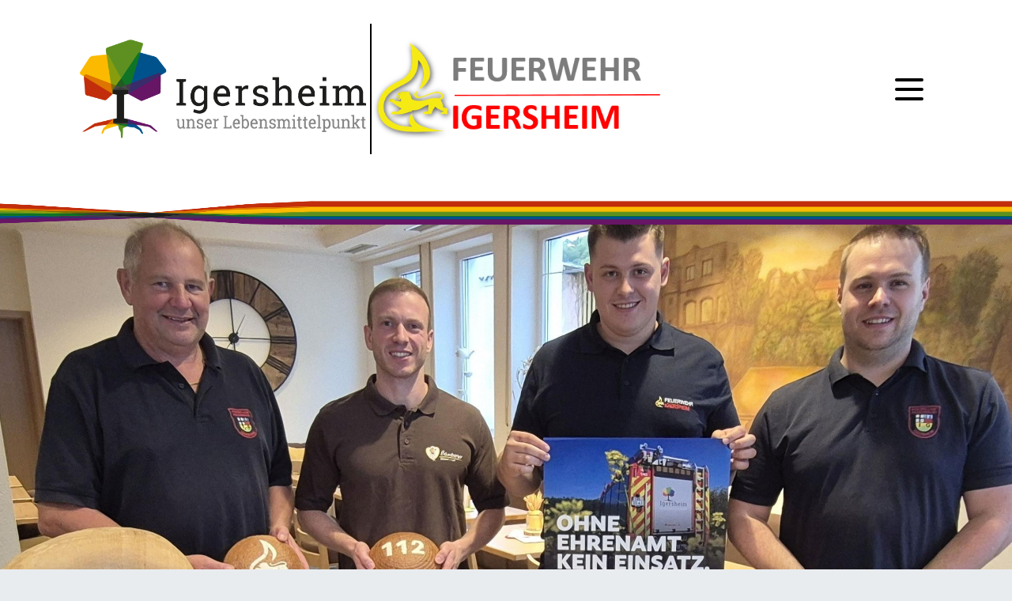

--- FILE ---
content_type: text/html;charset=UTF-8
request_url: https://feuerwehr.igersheim.de/start/fahrzeuge/tsf+neuses.html
body_size: 47117
content:
<!doctype html>
<html lang="de" dir="ltr">
 <head>
  <meta charset="UTF-8">
  <meta name="viewport" content="width=device-width, initial-scale=1, maximum-scale=5, shrink-to-fit=no">
  <meta name="generator" content="dvv-Mastertemplates 24.2.0.1-RELEASE">
  <meta name="keywords" content="Freiwillige Feuerwehr Igersheim, Aktive, Jugendfeuerwehr, Altersabteilung">
  <meta name="description" content="Internetpräsenz der Feuerwehr Igersheim">
  <meta name="author" content="Feuerwehr Igersheim">
  <meta name="og:title" content="TSF Neuses">
  <meta name="og:description" content="Internetpräsenz der Feuerwehr Igersheim">
  <meta name="og:image" content="https://feuerwehr.igersheim.de/site/Igersheim-Feuerwehr/get/documents_E1510960013/igersheim/Igersheim_Dateien_Feuerwehr/Fahrzeuge/TSF%20Neuses/DSC01797.jpg">
  <meta name="og:image:alt" content="DSC01797">
  <meta name="og:type" content="website">
  <meta name="og:locale" content="de">
  <meta name="og:url" content="https://feuerwehr.igersheim.de/start/fahrzeuge/tsf+neuses.html">
  <meta name="geo.placename" content="Reisfelder Steige 1, 97999 Igersheim, Deutschland">
  <meta name="geo.region" content="DE-BW">
  <meta name="geo.position" content="49.497557400000005;9.816310970583404">
  <meta name="ICBM" content="49.497557400000005,9.816310970583404">
  <meta name="robots" content="index, follow">
  <meta name="google-site-verification" content="PdDbPTW5qx7tU60RgJdiVJket7YPDTCJMmb6oNyHGHI">
  <title>TSF Neuses | Feuerwehr Igersheim</title>
  <link rel="shortcut icon" href="/site/Igersheim-Feuerwehr/resourceCached/24.2.0/img/favicon.ico">
  <link rel="shortcut icon" href="/site/Igersheim-Feuerwehr/resourceCached/24.2.0/img/favicon/favicon.ico">
  <link rel="apple-touch-icon" sizes="180x180" href="/site/Igersheim-Feuerwehr/resourceCached/24.2.0/img/favicon/apple-touch-icon.png">
  <link rel="icon" type="image/png" sizes="32x32" href="/site/Igersheim-Feuerwehr/resourceCached/24.2.0/img/favicon/favicon-32x32.png">
  <link rel="icon" type="image/png" sizes="16x16" href="/site/Igersheim-Feuerwehr/resourceCached/24.2.0/img/favicon//favicon-16x16.png">
  <link rel="manifest" href="/site/Igersheim-Feuerwehr/resourceCached/24.2.0/img/favicon/site.webmanifest">
  <link rel="mask-icon" href="/site/Igersheim-Feuerwehr/resourceCached/24.2.0/img/favicon/safari-pinned-tab.svg" color="#5bbad5">
  <link href="/common/js/jQuery/jquery-ui-themes/1.13.2/base/jquery-ui.min.css" rel="stylesheet" type="text/css">
  <link href="/site/Igersheim-Feuerwehr/resourceTemplate/feuerwehr/-/1275308/24.2.0/resource.dynamic.css" rel="stylesheet" type="text/css">
  <link href="/common/fontawesome5/css/all.min.css" rel="stylesheet" type="text/css">
  <link href="/common/js/jQuery/external/bxSlider/jquery.bxslider.css" rel="stylesheet" type="text/css">
  <link href="/common/js/jQuery/external/lightbox/dvv-lightbox-min.css" rel="stylesheet" type="text/css">
  <script src="/site/Igersheim-Feuerwehr/resourceCached/24.2.0/vendors/mburger/mburger.js" type="module"></script>
  <meta name="msapplication-TileColor" content="#ffc40d">
  <meta name="theme-color" content="#ffffff">
  <script src="/common/js/jQuery/3.6.4/jquery.min.js"></script>
  <script src="/common/js/jQuery/external/hoverIntent/jquery.hoverIntent.min.js"></script>
  <script src="/common/js/jQuery/external/touchwipe/jquery.touchwipe.min.js"></script>
  <script src="/common/js/jQuery/external/superfish/js/superfish.min.js"></script>
  <script src="/common/js/jQuery/external/bxSlider/jquery.bxslider.min.js"></script>
  <script src="/common/js/jQuery/external/lightbox/dvv-lightbox-min.js"></script>
  <script src="/common/js/jQuery/jquery-ui/1.13.2_k1/jquery-ui.min.js"></script>
  <script src="/common/js/jQuery/external/dvvUiDisclosure/disclosure.min.js"></script>
  <script src="/site/Igersheim-Feuerwehr/resourceCached/24.2.0/mergedScript_de.js"></script>
  <script src="/site/Igersheim-Feuerwehr/resourceCached/24.2.0/js/bootstrap.bundle.min.js"></script>
  <script src="/site/Igersheim-Feuerwehr/resourceCached/24.2.0/js/functions.js"></script>
  <script src="/site/Igersheim-Feuerwehr/resourceCached/24.2.0/vendors/mmenu/mmenu.js"></script>
  <script src="/site/Igersheim-Feuerwehr/resourceCached/24.2.0/js/mobilemenu.js"></script>
  <script defer src="/site/Igersheim-Feuerwehr/resourceCached/24.2.0/search-autocomplete/autocomplete.js"></script>
  <script>
jQuery(function($) {$("a[data-lightboxgroup^='lightbox']").lightBox();});jQuery.extend(jQuery.fn.lightBox.defaults, {imageBtnPrev: "/site/Igersheim-Feuerwehr/resourceCached/24.2.0/img/apps/prev.png", imageBtnNext: "/site/Igersheim-Feuerwehr/resourceCached/24.2.0/img/apps/next.png", imageBtnClose: "/site/Igersheim-Feuerwehr/resourceCached/24.2.0/img/apps/close.png", maxHeight: "viewport", maxWidth: "viewport"});
jQuery(function () {
    jQuery('.pbsearch-autocomplete').pbsearch_autocomplete({
        url: '/site/Igersheim-Feuerwehr/search-autocomplete/1275305/index.html',
        delay: 300,
        maxTerms: 5,
        minLength: 3,
        rows: 20,
        avoidParallelRequests: true
    });
});
jQuery(document).ready(function(){
jQuery('#row_1163399').bxSlider({ariaLive: false, auto: true, autoControls: true, autoHover: true, buildPager: function(slideIndex){return '<span lang=\'en\'>Slider</span> Seite ' + (slideIndex+1)}, mode: 'fade', nextText: 'Nächster Slide', pause: 5000, prevText: 'Vorheriger Slide', speed: 2000, touchEnabled: false}).removeClass('linearize-level-2');
jQuery('#row_1275323').disclosure({heightStyle: 'content'});
jQuery('#row_1275329').disclosure({heightStyle: 'content'});
jQuery('#row_1275317').disclosure({heightStyle: 'content'});
});
</script>
  <link href="/site/Igersheim-Feuerwehr/resourceCached/24.2.0/css/styles.css" rel="stylesheet" type="text/css">
 </head>
 <body id="node1275305" class="knot_1163307 standard body_node id-home1161610 feuerwehr"><a id="pageTop"></a>
  <div id="search-layer" style="display:none;" role="dialog" aria-label="Suchbereich">
   <div class="search-overlay__inner">
    <div id="quicksearch" class="quicksearchdiv">
     <form action="/site/Igersheim-Feuerwehr/search/1161610/index.html" class="c-quicksearch noprint" aria-label="Suche" name="search" role="search" method="GET"><input type="hidden" name="quicksearch" value="true"> <label for="qs_query">Suche</label> <span class="nowrap"> <input name="query" id="qs_query" class="c-quicksearchtext pbsearch-autocomplete" aria-label="Suche" placeholder="Suchbegriffe" type="search"> <button class="c-quicksearch__button" type="submit" value="Search" aria-label="Suche starten"> <i class="fas fa-search"></i> </button> </span>
     </form>
    </div> <button class="search-close" aria-label="" title=""><i class="fa fa-times" aria-hidden="true"></i></button>
   </div>
  </div>
  <div class="l-header__skiplinks">
   <ul class="c-skiplinks">
    <li><a class="c-skiplinks__item" href="#mobile-menu">Gehe zum Navigationsbereich</a></li>
    <li><a class="c-skiplinks__item" href="#l-main-content">Gehe zum Inhalt</a></li>
   </ul>
  </div>
  <div class="c-loginout">
  </div>
  <div class="l-page">
   <header class="l-header">
    <nav id="navigation" class="l-navigation" aria-label="Hauptnavigation">
     <div>
      <div class="l-brand" role="banner"><a href="/start.html" title="Zur Startseite von Feuerwehr Igersheim" aria-label="Zur Startseite von Feuerwehr Igersheim"> <img class="l-brand__logo" src="/site/Igersheim-Feuerwehr/resourceCached/24.2.0/img/logo.png" alt="Logo: Igersheim (Link zur Startseite)"> <img class="l-brand__logofw l-brand__clone" src="/site/Igersheim-Feuerwehr/resourceCached/24.2.0/img/Logo-Feuerwehr.png" alt="Logo: Feuerwehr Igersheim (Link zur Startseite)"></a>
      </div>
      <ul class="l-navigation__topLinks">
       <li><a aria-label="Öffnet in neuem Fenster: zum Facebook-Auftritt der Freiwilligen Feuerwehr Igersheim" class="linkTyp_igersheim httpsLink externerLink neuFensterLink" href="https://www.facebook.com/feuerwehr.igersheim" rel="external noopener" target="_blank" title="Öffnet in neuem Fenster: zum Facebook-Auftritt der Freiwilligen Feuerwehr Igersheim "><i class="fab fa-facebook-square" title="Öffnet in neuem Fenster: zum Facebook-Auftritt der Freiwilligen Feuerwehr Igersheim"></i></a></li>
       <li><a aria-label="Öffnet in neuem Fenster: zum Instagram-Auftritt der Freiwilligen Feuerwehr Igersheim" class="linkTyp_igersheim httpsLink externerLink neuFensterLink" href="https://www.instagram.com/feuerwehr.igersheim" rel="external noopener" target="_blank" title="Öffnet in neuem Fenster: zum Instagram-Auftritt der Freiwilligen Feuerwehr Igersheim "><i class="fab fa-instagram" title="Öffnet in neuem Fenster: zum Instagram-Auftritt der Freiwilligen Feuerwehr Igersheim"></i></a></li>
       <li><a aria-label="zum Stadtplan" href="/stadtplan.html"><i class="fas fa-map-marker" title="zum Stadtplan"></i></a></li>
       <li><a aria-label="zu den Inhalten in leichter Sprache" href="/leichte+sprache.html"><i class="fas fa-book-reader" title="zu den Inhalten in leichter Sprache"></i></a></li>
       <li><a aria-label="zu den Inhalten in Gebärdensprache" href="/gebaerdenspache.html"><i class="fas fa-sign-language" title="zu den Inhalten in Gebärdensprache"></i></a></li>
      </ul>
      <div class="l-navigation__topsearch"><button class="search-button" type="button" aria-label="Suche starten" title="Suche starten"> <i class="fas fa-search"></i> </button>
      </div>
      <div class="l-navigation__mobile-menu mobile-menu" id="mobile-menu">
       <ul class="mb-menu">
        <li><a href="/start/aktuelles.html">Aktuelles</a></li>
        <li><a href="/start/einsaetze.html">Einsätze</a></li>
        <li><a href="/start/termine.html">Termine</a></li>
        <li><a href="/start/wie+werde+ich+feuerwehrmann_frau_.html">Wie werde ich Feuerwehrmann/frau?</a></li>
        <li><a href="/start/ueber+uns.html">Über uns</a></li>
        <li><a href="/start/chronik.html">Chronik</a></li>
        <li class="currentParent"><a href="/start/fahrzeuge.html">Fahrzeuge</a>
         <ul>
          <li><a href="/start/fahrzeuge/mzf.html">MZF</a></li>
          <li><a href="/start/fahrzeuge/hlf.html">HLF</a></li>
          <li><a href="/start/fahrzeuge/lf-kats.html">LF-KatS</a></li>
          <li><a href="/start/fahrzeuge/lf+8_6.html">LF 8/6</a></li>
          <li><a href="/start/fahrzeuge/tsf+bernsfelden.html">TSF Bernsfelden</a></li>
          <li><a href="/start/fahrzeuge/tsf-w.html">TSF-W</a></li>
          <li><a href="/start/fahrzeuge/mtw.html">MTW</a></li>
          <li class="current"><a aria-current="page" class="active" href="/start/fahrzeuge/tsf+neuses.html">TSF Neuses</a></li>
         </ul></li>
        <li><a href="/start/informationen.html">Informationen</a></li>
        <li><a href="/start/angebot.html">Abteilungen in der FW</a>
         <ul>
          <li><a href="/start/angebot/altersabteilung.html">Altersabteilung</a></li>
          <li><a href="/start/angebot/abteilung.html">Einsatzabteilungen</a>
           <ul>
            <li><a href="/start/angebot/igersheim.html">Igersheim</a></li>
            <li><a href="/start/angebot/bernsfelden.html">Bernsfelden</a></li>
            <li><a href="/start/angebot/harthausen.html">Harthausen</a></li>
            <li><a href="/start/angebot/neuses.html">Neuses</a></li>
           </ul></li>
          <li><a href="/start/angebot/jugendfeuerwehr.html">Jugendfeuerwehr</a>
           <ul>
            <li><a href="/start/angebot/jugendgruppe.html">Jugendgruppe</a></li>
            <li><a href="/start/angebot/kindergruppe.html">Kindergruppe</a></li>
           </ul></li>
         </ul></li>
       </ul>
      </div>
      <nav class="l-navigation__l-hamburger l-hamburger" aria-label="Springe zur mobilen Hauptnavigation">
       <div class="l-hamburger-menu mobile-nav-button-wrapper"><a class="mburger mburger--collapse" id="mobile-nav-button" aria-label="Öffne das Hauptmenü" tabindex="0" title="Hauptmenü"> <b></b> <b></b> <b></b> </a>
       </div>
      </nav>
      <div>
      </div>
     </div>
    </nav>
    <div class="l-header__stage">
     <div class="l-designelement" aria-hidden="true">
      <div class="l-designelement--bg">
      </div>
     </div>
     <div class="composedcontent-igersheim_standard block_1163391" id="cc_1163391">
      <div class="v-row subcolumns" id="row_1163399">
       <div id="id1834470" class="bxSlider">
        <div>
         <div class="v-col subrows" id="col_1834470">
          <div id="id1834499">
           <div>
            <div class="v-box boxborder block_1834499" id="cc_1834499">
             <figure class="basecontent-image c-image resized resizedW2560 resizedH1100">
              <div class="image-inner" id="img_1834507">
               <img alt="" height="1100" loading="lazy" src="/site/Igersheim-Feuerwehr/data/1161610/resize/MRG_040925_Ig%20Feuerwehrbrot03%20Ho.jpg?f=%2Fsite%2FIgersheim-Feuerwehr%2Fget%2Fparams_E-662899077%2F1834507%2FMRG_040925_Ig%2520Feuerwehrbrot03%2520Ho.jpg&amp;w=2560&amp;h=1100&amp;m=C" width="2560">
              </div>
             </figure>
            </div>
           </div>
          </div>
          <div id="id1834476">
           <div>
            <div class="v-box boxborder block_1834476" id="cc_1834476">
             <div class="composedcontent-tng_box_in_box block_1834480 l-stage-overlay" id="cc_1834480">
              <h2 class="c-h2">In Igersheim gibt’s jetzt ein Brot mit Mission</h2>
              <p class="c-text"><a class="internerLink" href="/start/aktuelles/feuerwehrbrot+2025.html">Genießen, Feuerwehr stärken – ein Projekt zeigt, wie Ehrenamt und Backkunst zusammenpassen.</a></p>
             </div>
            </div>
           </div>
          </div>
         </div>
        </div>
       </div>
       <div id="id1266002" class="bxSlider">
        <div>
         <div class="v-col subrows" id="col_1266002">
          <div id="id1174476">
           <div>
            <div class="v-box boxborder block_1174476" id="cc_1174476">
             <figure class="basecontent-image c-image resized resizedW2560 resizedH1100">
              <div class="image-inner" id="img_1655919">
               <img alt="" height="1100" loading="lazy" src="/site/Igersheim-Feuerwehr/data/1161610/resize/YUN_0018.JPG?f=%2Fsite%2FIgersheim-Feuerwehr%2Fget%2Fparams_E737785368%2F1655919%2FYUN_0018.JPG&amp;w=2560&amp;h=1100&amp;m=C" width="2560">
              </div>
             </figure>
            </div>
           </div>
          </div>
         </div>
        </div>
       </div>
       <div id="id1266007" class="bxSlider">
        <div>
         <div class="v-col subrows" id="col_1266007">
          <div id="id1189464">
           <div>
            <div class="v-box boxborder block_1189464" id="cc_1189464">
             <figure class="basecontent-image c-image">
              <div class="image-inner" id="img_1321366">
               <img alt="" height="1000" loading="lazy" src="/site/Igersheim-Feuerwehr/get/params_E-881818003/1321366/DSC00884.jpg" width="1500">
              </div>
             </figure>
            </div>
           </div>
          </div>
          <div id="id1321372">
           <div>
            <div class="v-box boxborder block_1321372" id="cc_1321372">
             <div class="composedcontent-tng_box_in_box block_1321376 l-stage-overlay" id="cc_1321376">
              <h2 class="c-h2">"Gemeinsam Stark!"</h2>
              <p class="c-text">Der THW Ortsverband Igersheim und die Freiwillige Feuerwehr Igersheim haben ein <a class="internerLink" href="/,(anker1321396)/start/ueber+uns.html#anker1321396" rel="nofollow">Motto...</a></p>
             </div>
            </div>
           </div>
          </div>
         </div>
        </div>
       </div>
      </div>
     </div>
    </div>
    <div class="l-header__row3">
     <div class="l-breadcrumb noprint">
      <div class="row">
       <div class="col">
        <nav class="c-breadcrumb" aria-label="breadcrumb">
         <ul class="breadcrumb">
          <li class="breadcrumb-item"><a href="/start.html">Start</a></li>
          <li class="breadcrumb-item"><a href="/start/fahrzeuge.html">Fahrzeuge</a></li>
          <li class="breadcrumb-item current"><span aria-current="page" class="active">TSF Neuses</span></li>
         </ul>
        </nav>
       </div>
      </div>
     </div>
    </div>
   </header>
   <div class="l-main" role="main" id="l-main-content">
    <div class="l-main-inner">
     <div class="l-content_wide" id="l-content">
      <article class="composedcontent-igersheim_standard block_1275309" id="cc_1275309">
       <h1 class="c-h1">TSF Tragkraftspritzenfahrzeug</h1>
       <div class="v-row subcolumns" id="row_1275323">
        <h2 class="toggle_title">Allgemeine Informationen</h2>
        <div id="id1275324" class="collapse" data-parent="#row_1275323">
         <div>
          <div class="v-col subrows" id="col_1275324">
           <div id="id1275325">
            <div>
             <div class="v-box boxborder block_1275325" id="cc_1275325">
              <div class="basecontent-table float-left">
               <table class="hide-grid" id="grid_1275337">
                <tbody>
                 <tr>
                  <td>Typ:</td>
                  <td>Tragkraftspritzenfahrzeug TSF</td>
                 </tr>
                 <tr>
                  <td>Funkrufname:</td>
                  <td>Florian Igersheim 4/47</td>
                 </tr>
                 <tr>
                  <td>Besatzung:</td>
                  <td>1/5 (Staffel)</td>
                 </tr>
                 <tr>
                  <td>Verwendung:&nbsp;</td>
                  <td>Brandeinsätze + kleine technische Hilfeleistungen</td>
                 </tr>
                </tbody>
               </table>
              </div>
             </div>
            </div>
           </div>
          </div>
         </div>
        </div>
       </div>
       <div class="v-row subcolumns" id="row_1275329">
        <h2 class="toggle_title">Technische Daten</h2>
        <div id="id1275330" class="collapse" data-parent="#row_1275329">
         <div>
          <div class="v-col subrows" id="col_1275330">
           <div id="id1275331">
            <div>
             <div class="v-box boxborder block_1275331" id="cc_1275331">
              <div class="basecontent-table float-left">
               <table class="hide-grid" id="grid_1276345">
                <tbody>
                 <tr>
                  <td>Baujahr:</td>
                  <td>2020</td>
                 </tr>
                 <tr>
                  <td>Aufbau:</td>
                  <td>ADIK</td>
                 </tr>
                 <tr>
                  <td>Fahrgestell:</td>
                  <td>Opel Movano</td>
                 </tr>
                 <tr>
                  <td>Leistung:</td>
                  <td>140 PS</td>
                 </tr>
                 <tr>
                  <td>Gewicht:</td>
                  <td>4.300 kg</td>
                 </tr>
                 <tr>
                  <td>Pumpenleistung:</td>
                  <td>50 kW bei 5.400 U/min</td>
                 </tr>
                </tbody>
               </table>
              </div>
             </div>
            </div>
           </div>
          </div>
         </div>
        </div>
       </div>
       <div class="v-row subcolumns" id="row_1275317">
        <h2 class="toggle_title">Bilder</h2>
        <div id="id1275318" class="collapse" data-parent="#row_1275317">
         <div>
          <div class="v-col subrows" id="col_1275318">
           <div id="id1275319">
            <div>
             <div class="v-box boxborder block_1275319" id="cc_1275319">
              <div class="c-gallery imageGallery gallery3cols" id="anker1275338">
               <div class="c-gallery__images">
                <div class="galleryImage">
                 <figure class="basecontent-external-image c-image resized resizedW540 resizedH270">
                  <div class="image-inner" id="img_1266026">
                   <a data-caption="caption_1266026" data-lightboxgroup="lightbox[1275338]" href="/site/Igersheim-Feuerwehr/get/documents_E1510960013/igersheim/Igersheim_Dateien_Feuerwehr/Fahrzeuge/TSF%20Neuses/DSC01797.jpg" title="Original-Bild anzeigen"><img alt="DSC01797" height="270" loading="lazy" src="/site/Igersheim-Feuerwehr/data/1275305/resize/DSC01797.jpg?f=%2Fsite%2FIgersheim-Feuerwehr%2Fget%2Fdocuments_E1510960013%2Figersheim%2FIgersheim_Dateien_Feuerwehr%2FFahrzeuge%2FTSF%2520Neuses%2FDSC01797.jpg&amp;w=540&amp;h=270&amp;m=C" width="540"><span class="zoomIcon"></span></a>
                  </div>
                 </figure>
                </div>
                <div class="galleryImage">
                 <figure class="basecontent-external-image c-image resized resizedW540 resizedH270">
                  <div class="image-inner" id="img_1266027">
                   <a data-caption="caption_1266027" data-lightboxgroup="lightbox[1275338]" href="/site/Igersheim-Feuerwehr/get/documents_E2135670980/igersheim/Igersheim_Dateien_Feuerwehr/Fahrzeuge/TSF%20Neuses/DSC01821.jpg" title="Original-Bild anzeigen"><img alt="DSC01821" height="270" loading="lazy" src="/site/Igersheim-Feuerwehr/data/1275305/resize/DSC01821.jpg?f=%2Fsite%2FIgersheim-Feuerwehr%2Fget%2Fdocuments_E2135670980%2Figersheim%2FIgersheim_Dateien_Feuerwehr%2FFahrzeuge%2FTSF%2520Neuses%2FDSC01821.jpg&amp;w=540&amp;h=270&amp;m=C" width="540"><span class="zoomIcon"></span></a>
                  </div>
                 </figure>
                </div>
                <div class="galleryImage">
                 <figure class="basecontent-external-image c-image resized resizedW540 resizedH270">
                  <div class="image-inner" id="img_1266028">
                   <a data-caption="caption_1266028" data-lightboxgroup="lightbox[1275338]" href="/site/Igersheim-Feuerwehr/get/documents_E-93606039/igersheim/Igersheim_Dateien_Feuerwehr/Fahrzeuge/TSF%20Neuses/DSC01846.jpg" title="Original-Bild anzeigen"><img alt="DSC01846" height="270" loading="lazy" src="/site/Igersheim-Feuerwehr/data/1275305/resize/DSC01846.jpg?f=%2Fsite%2FIgersheim-Feuerwehr%2Fget%2Fdocuments_E-93606039%2Figersheim%2FIgersheim_Dateien_Feuerwehr%2FFahrzeuge%2FTSF%2520Neuses%2FDSC01846.jpg&amp;w=540&amp;h=270&amp;m=C" width="540"><span class="zoomIcon"></span></a>
                  </div>
                 </figure>
                </div>
                <div class="galleryImage">
                 <figure class="basecontent-external-image c-image resized resizedW540 resizedH270">
                  <div class="image-inner" id="img_1266029">
                   <a data-caption="caption_1266029" data-lightboxgroup="lightbox[1275338]" href="/site/Igersheim-Feuerwehr/get/documents_E110084247/igersheim/Igersheim_Dateien_Feuerwehr/Fahrzeuge/TSF%20Neuses/DSC01849.jpg" title="Original-Bild anzeigen"><img alt="DSC01849" height="270" loading="lazy" src="/site/Igersheim-Feuerwehr/data/1275305/resize/DSC01849.jpg?f=%2Fsite%2FIgersheim-Feuerwehr%2Fget%2Fdocuments_E110084247%2Figersheim%2FIgersheim_Dateien_Feuerwehr%2FFahrzeuge%2FTSF%2520Neuses%2FDSC01849.jpg&amp;w=540&amp;h=270&amp;m=C" width="540"><span class="zoomIcon"></span></a>
                  </div>
                 </figure>
                </div>
                <div class="galleryImage">
                 <figure class="basecontent-external-image c-image resized resizedW540 resizedH270">
                  <div class="image-inner" id="img_1266030">
                   <a data-caption="caption_1266030" data-lightboxgroup="lightbox[1275338]" href="/site/Igersheim-Feuerwehr/get/documents_E1088432133/igersheim/Igersheim_Dateien_Feuerwehr/Fahrzeuge/TSF%20Neuses/DSC01853.jpg" title="Original-Bild anzeigen"><img alt="DSC01853" height="270" loading="lazy" src="/site/Igersheim-Feuerwehr/data/1275305/resize/DSC01853.jpg?f=%2Fsite%2FIgersheim-Feuerwehr%2Fget%2Fdocuments_E1088432133%2Figersheim%2FIgersheim_Dateien_Feuerwehr%2FFahrzeuge%2FTSF%2520Neuses%2FDSC01853.jpg&amp;w=540&amp;h=270&amp;m=C" width="540"><span class="zoomIcon"></span></a>
                  </div>
                 </figure>
                </div>
                <div class="galleryImage">
                 <figure class="basecontent-external-image c-image resized resizedW540 resizedH270">
                  <div class="image-inner" id="img_1266031">
                   <a data-caption="caption_1266031" data-lightboxgroup="lightbox[1275338]" href="/site/Igersheim-Feuerwehr/get/documents_E1337386927/igersheim/Igersheim_Dateien_Feuerwehr/Fahrzeuge/TSF%20Neuses/DSC01857.jpg" title="Original-Bild anzeigen"><img alt="DSC01857" height="270" loading="lazy" src="/site/Igersheim-Feuerwehr/data/1275305/resize/DSC01857.jpg?f=%2Fsite%2FIgersheim-Feuerwehr%2Fget%2Fdocuments_E1337386927%2Figersheim%2FIgersheim_Dateien_Feuerwehr%2FFahrzeuge%2FTSF%2520Neuses%2FDSC01857.jpg&amp;w=540&amp;h=270&amp;m=C" width="540"><span class="zoomIcon"></span></a>
                  </div>
                 </figure>
                </div>
                <div class="galleryImage">
                 <figure class="basecontent-external-image c-image resized resizedW540 resizedH270">
                  <div class="image-inner" id="img_1266032">
                   <a data-caption="caption_1266032" data-lightboxgroup="lightbox[1275338]" href="/site/Igersheim-Feuerwehr/get/documents_E170831647/igersheim/Igersheim_Dateien_Feuerwehr/Fahrzeuge/TSF%20Neuses/DSC01862.jpg" title="Original-Bild anzeigen"><img alt="DSC01862" height="270" loading="lazy" src="/site/Igersheim-Feuerwehr/data/1275305/resize/DSC01862.jpg?f=%2Fsite%2FIgersheim-Feuerwehr%2Fget%2Fdocuments_E170831647%2Figersheim%2FIgersheim_Dateien_Feuerwehr%2FFahrzeuge%2FTSF%2520Neuses%2FDSC01862.jpg&amp;w=540&amp;h=270&amp;m=C" width="540"><span class="zoomIcon"></span></a>
                  </div>
                 </figure>
                </div>
                <div class="galleryImage">
                 <figure class="basecontent-external-image c-image resized resizedW540 resizedH270">
                  <div class="image-inner" id="img_1266033">
                   <a data-caption="caption_1266033" data-lightboxgroup="lightbox[1275338]" href="/site/Igersheim-Feuerwehr/get/documents_E510315457/igersheim/Igersheim_Dateien_Feuerwehr/Fahrzeuge/TSF%20Neuses/DSC01868.jpg" title="Original-Bild anzeigen"><img alt="DSC01868" height="270" loading="lazy" src="/site/Igersheim-Feuerwehr/data/1275305/resize/DSC01868.jpg?f=%2Fsite%2FIgersheim-Feuerwehr%2Fget%2Fdocuments_E510315457%2Figersheim%2FIgersheim_Dateien_Feuerwehr%2FFahrzeuge%2FTSF%2520Neuses%2FDSC01868.jpg&amp;w=540&amp;h=270&amp;m=C" width="540"><span class="zoomIcon"></span></a>
                  </div>
                 </figure>
                </div>
                <div class="galleryImage">
                 <figure class="basecontent-external-image c-image resized resizedW540 resizedH270">
                  <div class="image-inner" id="img_1266034">
                   <a data-caption="caption_1266034" data-lightboxgroup="lightbox[1275338]" href="/site/Igersheim-Feuerwehr/get/documents_E1624456867/igersheim/Igersheim_Dateien_Feuerwehr/Fahrzeuge/TSF%20Neuses/DSC01875.jpg" title="Original-Bild anzeigen"><img alt="DSC01875" height="270" loading="lazy" src="/site/Igersheim-Feuerwehr/data/1275305/resize/DSC01875.jpg?f=%2Fsite%2FIgersheim-Feuerwehr%2Fget%2Fdocuments_E1624456867%2Figersheim%2FIgersheim_Dateien_Feuerwehr%2FFahrzeuge%2FTSF%2520Neuses%2FDSC01875.jpg&amp;w=540&amp;h=270&amp;m=C" width="540"><span class="zoomIcon"></span></a>
                  </div>
                 </figure>
                </div>
                <div class="galleryImage">
                 <figure class="basecontent-external-image c-image resized resizedW540 resizedH270">
                  <div class="image-inner" id="img_1266035">
                   <a data-caption="caption_1266035" data-lightboxgroup="lightbox[1275338]" href="/site/Igersheim-Feuerwehr/get/documents_E2055463892/igersheim/Igersheim_Dateien_Feuerwehr/Fahrzeuge/TSF%20Neuses/DSC01883.jpg" title="Original-Bild anzeigen"><img alt="DSC01883" height="270" loading="lazy" src="/site/Igersheim-Feuerwehr/data/1275305/resize/DSC01883.jpg?f=%2Fsite%2FIgersheim-Feuerwehr%2Fget%2Fdocuments_E2055463892%2Figersheim%2FIgersheim_Dateien_Feuerwehr%2FFahrzeuge%2FTSF%2520Neuses%2FDSC01883.jpg&amp;w=540&amp;h=270&amp;m=C" width="540"><span class="zoomIcon"></span></a>
                  </div>
                 </figure>
                </div>
                <div class="galleryImage">
                 <figure class="basecontent-external-image c-image resized resizedW540 resizedH270">
                  <div class="image-inner" id="img_1266036">
                   <a data-caption="caption_1266036" data-lightboxgroup="lightbox[1275338]" href="/site/Igersheim-Feuerwehr/get/documents_E-1057465232/igersheim/Igersheim_Dateien_Feuerwehr/Fahrzeuge/TSF%20Neuses/DSC01890.jpg" title="Original-Bild anzeigen"><img alt="DSC01890" height="270" loading="lazy" src="/site/Igersheim-Feuerwehr/data/1275305/resize/DSC01890.jpg?f=%2Fsite%2FIgersheim-Feuerwehr%2Fget%2Fdocuments_E-1057465232%2Figersheim%2FIgersheim_Dateien_Feuerwehr%2FFahrzeuge%2FTSF%2520Neuses%2FDSC01890.jpg&amp;w=540&amp;h=270&amp;m=C" width="540"><span class="zoomIcon"></span></a>
                  </div>
                 </figure>
                </div>
                <div class="galleryImage">
                 <figure class="basecontent-external-image c-image resized resizedW540 resizedH270">
                  <div class="image-inner" id="img_1266037">
                   <a data-caption="caption_1266037" data-lightboxgroup="lightbox[1275338]" href="/site/Igersheim-Feuerwehr/get/documents_E-966936216/igersheim/Igersheim_Dateien_Feuerwehr/Fahrzeuge/TSF%20Neuses/DSC01892.jpg" title="Original-Bild anzeigen"><img alt="DSC01892" height="270" loading="lazy" src="/site/Igersheim-Feuerwehr/data/1275305/resize/DSC01892.jpg?f=%2Fsite%2FIgersheim-Feuerwehr%2Fget%2Fdocuments_E-966936216%2Figersheim%2FIgersheim_Dateien_Feuerwehr%2FFahrzeuge%2FTSF%2520Neuses%2FDSC01892.jpg&amp;w=540&amp;h=270&amp;m=C" width="540"><span class="zoomIcon"></span></a>
                  </div>
                 </figure>
                </div>
                <div class="galleryImage">
                 <figure class="basecontent-external-image c-image resized resizedW540 resizedH270">
                  <div class="image-inner" id="img_1266038">
                   <a data-caption="caption_1266038" data-lightboxgroup="lightbox[1275338]" href="/site/Igersheim-Feuerwehr/get/documents_E869594539/igersheim/Igersheim_Dateien_Feuerwehr/Fahrzeuge/TSF%20Neuses/DSC01912.jpg" title="Original-Bild anzeigen"><img alt="DSC01912" height="270" loading="lazy" src="/site/Igersheim-Feuerwehr/data/1275305/resize/DSC01912.jpg?f=%2Fsite%2FIgersheim-Feuerwehr%2Fget%2Fdocuments_E869594539%2Figersheim%2FIgersheim_Dateien_Feuerwehr%2FFahrzeuge%2FTSF%2520Neuses%2FDSC01912.jpg&amp;w=540&amp;h=270&amp;m=C" width="540"><span class="zoomIcon"></span></a>
                  </div>
                 </figure>
                </div>
                <div class="galleryImage">
                 <figure class="basecontent-external-image c-image resized resizedW540 resizedH270">
                  <div class="image-inner" id="img_1266039">
                   <a data-caption="caption_1266039" data-lightboxgroup="lightbox[1275338]" href="/site/Igersheim-Feuerwehr/get/documents_E1209078349/igersheim/Igersheim_Dateien_Feuerwehr/Fahrzeuge/TSF%20Neuses/DSC01918.jpg" title="Original-Bild anzeigen"><img alt="DSC01918" height="270" loading="lazy" src="/site/Igersheim-Feuerwehr/data/1275305/resize/DSC01918.jpg?f=%2Fsite%2FIgersheim-Feuerwehr%2Fget%2Fdocuments_E1209078349%2Figersheim%2FIgersheim_Dateien_Feuerwehr%2FFahrzeuge%2FTSF%2520Neuses%2FDSC01918.jpg&amp;w=540&amp;h=270&amp;m=C" width="540"><span class="zoomIcon"></span></a>
                  </div>
                 </figure>
                </div>
                <div class="galleryImage">
                 <figure class="basecontent-external-image c-image resized resizedW540 resizedH270">
                  <div class="image-inner" id="img_1266040">
                   <a data-caption="caption_1266040" data-lightboxgroup="lightbox[1275338]" href="/site/Igersheim-Feuerwehr/get/documents_E1269825749/igersheim/Igersheim_Dateien_Feuerwehr/Fahrzeuge/TSF%20Neuses/DSC01931.jpg" title="Original-Bild anzeigen"><img alt="DSC01931" height="270" loading="lazy" src="/site/Igersheim-Feuerwehr/data/1275305/resize/DSC01931.jpg?f=%2Fsite%2FIgersheim-Feuerwehr%2Fget%2Fdocuments_E1269825749%2Figersheim%2FIgersheim_Dateien_Feuerwehr%2FFahrzeuge%2FTSF%2520Neuses%2FDSC01931.jpg&amp;w=540&amp;h=270&amp;m=C" width="540"><span class="zoomIcon"></span></a>
                  </div>
                 </figure>
                </div>
                <div class="galleryImage">
                 <figure class="basecontent-external-image c-image resized resizedW540 resizedH270">
                  <div class="image-inner" id="img_1266041">
                   <a data-caption="caption_1266041" data-lightboxgroup="lightbox[1275338]" href="/site/Igersheim-Feuerwehr/get/documents_E1609309559/igersheim/Igersheim_Dateien_Feuerwehr/Fahrzeuge/TSF%20Neuses/DSC01937.jpg" title="Original-Bild anzeigen"><img alt="DSC01937" height="270" loading="lazy" src="/site/Igersheim-Feuerwehr/data/1275305/resize/DSC01937.jpg?f=%2Fsite%2FIgersheim-Feuerwehr%2Fget%2Fdocuments_E1609309559%2Figersheim%2FIgersheim_Dateien_Feuerwehr%2FFahrzeuge%2FTSF%2520Neuses%2FDSC01937.jpg&amp;w=540&amp;h=270&amp;m=C" width="540"><span class="zoomIcon"></span></a>
                  </div>
                 </figure>
                </div>
                <div class="galleryImage">
                 <figure class="basecontent-external-image c-image resized resizedW540 resizedH270">
                  <div class="image-inner" id="img_1266042">
                   <a data-caption="caption_1266042" data-lightboxgroup="lightbox[1275338]" href="/site/Igersheim-Feuerwehr/get/documents_E1881890806/igersheim/Igersheim_Dateien_Feuerwehr/Fahrzeuge/TSF%20Neuses/DSC01943.jpg" title="Original-Bild anzeigen"><img alt="DSC01943" height="270" loading="lazy" src="/site/Igersheim-Feuerwehr/data/1275305/resize/DSC01943.jpg?f=%2Fsite%2FIgersheim-Feuerwehr%2Fget%2Fdocuments_E1881890806%2Figersheim%2FIgersheim_Dateien_Feuerwehr%2FFahrzeuge%2FTSF%2520Neuses%2FDSC01943.jpg&amp;w=540&amp;h=270&amp;m=C" width="540"><span class="zoomIcon"></span></a>
                  </div>
                 </figure>
                </div>
                <div class="galleryImage">
                 <figure class="basecontent-external-image c-image resized resizedW540 resizedH270">
                  <div class="image-inner" id="img_1266043">
                   <a data-caption="caption_1266043" data-lightboxgroup="lightbox[1275338]" href="/site/Igersheim-Feuerwehr/get/documents_E-1140509302/igersheim/Igersheim_Dateien_Feuerwehr/Fahrzeuge/TSF%20Neuses/DSC01952.jpg" title="Original-Bild anzeigen"><img alt="DSC01952" height="270" loading="lazy" src="/site/Igersheim-Feuerwehr/data/1275305/resize/DSC01952.jpg?f=%2Fsite%2FIgersheim-Feuerwehr%2Fget%2Fdocuments_E-1140509302%2Figersheim%2FIgersheim_Dateien_Feuerwehr%2FFahrzeuge%2FTSF%2520Neuses%2FDSC01952.jpg&amp;w=540&amp;h=270&amp;m=C" width="540"><span class="zoomIcon"></span></a>
                  </div>
                 </figure>
                </div>
                <div class="galleryImage">
                 <figure class="basecontent-external-image c-image resized resizedW540 resizedH270">
                  <div class="image-inner" id="img_1266044">
                   <a data-caption="caption_1266044" data-lightboxgroup="lightbox[1275338]" href="/site/Igersheim-Feuerwehr/get/documents_E-801025492/igersheim/Igersheim_Dateien_Feuerwehr/Fahrzeuge/TSF%20Neuses/DSC01958.jpg" title="Original-Bild anzeigen"><img alt="DSC01958" height="270" loading="lazy" src="/site/Igersheim-Feuerwehr/data/1275305/resize/DSC01958.jpg?f=%2Fsite%2FIgersheim-Feuerwehr%2Fget%2Fdocuments_E-801025492%2Figersheim%2FIgersheim_Dateien_Feuerwehr%2FFahrzeuge%2FTSF%2520Neuses%2FDSC01958.jpg&amp;w=540&amp;h=270&amp;m=C" width="540"><span class="zoomIcon"></span></a>
                  </div>
                 </figure>
                </div>
                <div class="galleryImage">
                 <figure class="basecontent-external-image c-image resized resizedW540 resizedH270">
                  <div class="image-inner" id="img_1266045">
                   <a data-caption="caption_1266045" data-lightboxgroup="lightbox[1275338]" href="/site/Igersheim-Feuerwehr/get/documents_E-604484568/igersheim/Igersheim_Dateien_Feuerwehr/Fahrzeuge/TSF%20Neuses/DSC01974.jpg" title="Original-Bild anzeigen"><img alt="DSC01974" height="270" loading="lazy" src="/site/Igersheim-Feuerwehr/data/1275305/resize/DSC01974.jpg?f=%2Fsite%2FIgersheim-Feuerwehr%2Fget%2Fdocuments_E-604484568%2Figersheim%2FIgersheim_Dateien_Feuerwehr%2FFahrzeuge%2FTSF%2520Neuses%2FDSC01974.jpg&amp;w=540&amp;h=270&amp;m=C" width="540"><span class="zoomIcon"></span></a>
                  </div>
                 </figure>
                </div>
                <div class="galleryImage">
                 <figure class="basecontent-external-image c-image resized resizedW540 resizedH270">
                  <div class="image-inner" id="img_1266046">
                   <a data-caption="caption_1266046" data-lightboxgroup="lightbox[1275338]" href="/site/Igersheim-Feuerwehr/get/documents_E1355503441/igersheim/Igersheim_Dateien_Feuerwehr/Fahrzeuge/TSF%20Neuses/DSC02004.jpg" title="Original-Bild anzeigen"><img alt="DSC02004" height="270" loading="lazy" src="/site/Igersheim-Feuerwehr/data/1275305/resize/DSC02004.jpg?f=%2Fsite%2FIgersheim-Feuerwehr%2Fget%2Fdocuments_E1355503441%2Figersheim%2FIgersheim_Dateien_Feuerwehr%2FFahrzeuge%2FTSF%2520Neuses%2FDSC02004.jpg&amp;w=540&amp;h=270&amp;m=C" width="540"><span class="zoomIcon"></span></a>
                  </div>
                 </figure>
                </div>
                <div class="galleryImage">
                 <figure class="basecontent-external-image c-image resized resizedW540 resizedH270">
                  <div class="image-inner" id="img_1266047">
                   <a data-caption="caption_1266047" data-lightboxgroup="lightbox[1275338]" href="/site/Igersheim-Feuerwehr/get/documents_E-1221400949/igersheim/Igersheim_Dateien_Feuerwehr/Fahrzeuge/TSF%20Neuses/DSC02033.jpg" title="Original-Bild anzeigen"><img alt="DSC02033" height="270" loading="lazy" src="/site/Igersheim-Feuerwehr/data/1275305/resize/DSC02033.jpg?f=%2Fsite%2FIgersheim-Feuerwehr%2Fget%2Fdocuments_E-1221400949%2Figersheim%2FIgersheim_Dateien_Feuerwehr%2FFahrzeuge%2FTSF%2520Neuses%2FDSC02033.jpg&amp;w=540&amp;h=270&amp;m=C" width="540"><span class="zoomIcon"></span></a>
                  </div>
                 </figure>
                </div>
                <div class="galleryImage">
                 <figure class="basecontent-external-image c-image resized resizedW540 resizedH270">
                  <div class="image-inner" id="img_1266048">
                   <a data-caption="caption_1266048" data-lightboxgroup="lightbox[1275338]" href="/site/Igersheim-Feuerwehr/get/documents_E-699864908/igersheim/Igersheim_Dateien_Feuerwehr/Fahrzeuge/TSF%20Neuses/DSC02043.jpg" title="Original-Bild anzeigen"><img alt="DSC02043" height="270" loading="lazy" src="/site/Igersheim-Feuerwehr/data/1275305/resize/DSC02043.jpg?f=%2Fsite%2FIgersheim-Feuerwehr%2Fget%2Fdocuments_E-699864908%2Figersheim%2FIgersheim_Dateien_Feuerwehr%2FFahrzeuge%2FTSF%2520Neuses%2FDSC02043.jpg&amp;w=540&amp;h=270&amp;m=C" width="540"><span class="zoomIcon"></span></a>
                  </div>
                 </figure>
                </div>
                <div class="galleryImage">
                 <figure class="basecontent-external-image c-image resized resizedW540 resizedH270">
                  <div class="image-inner" id="img_1266049">
                   <a data-caption="caption_1266049" data-lightboxgroup="lightbox[1275338]" href="/site/Igersheim-Feuerwehr/get/documents_E482173264/igersheim/Igersheim_Dateien_Feuerwehr/Fahrzeuge/TSF%20Neuses/DSC02050.jpg" title="Original-Bild anzeigen"><img alt="DSC02050" height="270" loading="lazy" src="/site/Igersheim-Feuerwehr/data/1275305/resize/DSC02050.jpg?f=%2Fsite%2FIgersheim-Feuerwehr%2Fget%2Fdocuments_E482173264%2Figersheim%2FIgersheim_Dateien_Feuerwehr%2FFahrzeuge%2FTSF%2520Neuses%2FDSC02050.jpg&amp;w=540&amp;h=270&amp;m=C" width="540"><span class="zoomIcon"></span></a>
                  </div>
                 </figure>
                </div>
                <div class="galleryImage">
                 <figure class="basecontent-external-image c-image resized resizedW540 resizedH270">
                  <div class="image-inner" id="img_1266050">
                   <a data-caption="caption_1266050" data-lightboxgroup="lightbox[1275338]" href="/site/Igersheim-Feuerwehr/get/documents_E1153991522/igersheim/Igersheim_Dateien_Feuerwehr/Fahrzeuge/TSF%20Neuses/DSC02075.jpg" title="Original-Bild anzeigen"><img alt="DSC02075" height="270" loading="lazy" src="/site/Igersheim-Feuerwehr/data/1275305/resize/DSC02075.jpg?f=%2Fsite%2FIgersheim-Feuerwehr%2Fget%2Fdocuments_E1153991522%2Figersheim%2FIgersheim_Dateien_Feuerwehr%2FFahrzeuge%2FTSF%2520Neuses%2FDSC02075.jpg&amp;w=540&amp;h=270&amp;m=C" width="540"><span class="zoomIcon"></span></a>
                  </div>
                 </figure>
                </div>
               </div>
              </div>
             </div>
            </div>
           </div>
          </div>
         </div>
        </div>
       </div>
      </article>
      <div class="clear">
       <br><a href="#pageTop" class="goPageTop noprint">Zum Seitenanfang</a>
      </div>
      <div class="l-contentfooter row noprint">
      </div> <!-- content-custom.vm end -->
     </div>
    </div>
   </div>
   <div class="l-designelement" aria-hidden="true">
    <div class="l-designelement--bg">
    </div>
   </div>
   <footer class="l-footer noprint">
    <div class="l-bottomslot">
     <div class="composedcontent-igersheim_standard block_1163509" id="cc_1163509">
      <div class="v-row subcolumns v-row--4x25" id="row_1163517">
       <div id="id1163518" class="col-lg-3">
        <div class="v-col subrows" id="col_1163518">
         <div id="id1163519">
          <div>
           <div class="v-box boxborder block_1163519" id="cc_1163519">
            <h2 class="c-h2">Schnellzugriff</h2>
            <div class="c-list text-left">
             <ul>
              <li><a class="internerLink" href="/start/aktuelles.html">Aktuelles</a></li>
              <li><a class="internerLink" href="/start/einsaetze.html">Einsätze</a></li>
              <li><a class="internerLink" href="/start/fahrzeuge.html">Fahrzeuge</a></li>
              <li><a class="internerLink" href="/start/informationen.html">Informationen</a></li>
             </ul>
            </div>
           </div>
          </div>
         </div>
        </div>
       </div>
       <div id="id1163522" class="col-lg-3">
        <div class="subc">
         <div class="v-col subrows" id="col_1163522">
          <div id="id1163523">
           <div>
            <div class="v-box boxborder block_1163523" id="cc_1163523">
             <h2 class="c-h2">Öffnungszeiten</h2>
             <p class="c-text">Wir stehen 24 Stunden und 365 Tage im Jahr zur Verfügung. Wir sind Tag und Nacht in Igersheim und deren Ortsteilen für Sie da.</p>
            </div>
           </div>
          </div>
         </div>
        </div>
       </div>
       <div id="id1163526" class="col-lg-3">
        <div class="subc">
         <div class="v-col subrows" id="col_1163526">
          <div id="id1163527">
           <div>
            <div class="v-box boxborder block_1163527" id="cc_1163527">
             <h2 class="c-h2">Kontakt</h2>
             <p class="c-text">Freiwillige Feuerwehr Igersheim<br>Reisfelder Steige 1<br>97999 Igersheim<br><br>Tel:&nbsp; 07931 47315<br>Fax: 07931 479600<br><a class="mailLink neuFensterLink" href="mailto:info@feuerwehr-igersheim.de" target="_blank">info@feuerwehr-igersheim.de</a></p>
            </div>
           </div>
          </div>
         </div>
        </div>
       </div>
       <div id="id1163530" class="col-lg-3">
        <div class="v-col subrows mobil_none" id="col_1163530">
         <div id="id1163531">
          <div>
           <div class="v-box boxborder block_1163531" id="cc_1163531">
            <figure class="basecontent-image c-image resized resizedW500 resizedH1000">
             <div class="image-inner" id="img_1208020">
              <a data-caption="caption_1208020" data-lightboxgroup="lightbox" href="/site/Igersheim-Feuerwehr/get/params_E1047427529/1208020/Feuerwehr%20Logo.png" title="Original-Bild anzeigen"><img alt="" src="/site/Igersheim-Feuerwehr/data/1161610/resize/Feuerwehr%20Logo.png?f=%2Fsite%2FIgersheim-Feuerwehr%2Fget%2Fparams_E1047427529%2F1208020%2FFeuerwehr%2520Logo.png&amp;w=500&amp;h=1000"><span class="zoomIcon"></span></a>
             </div>
            </figure>
           </div>
          </div>
         </div>
        </div>
       </div>
      </div>
     </div>
    </div>
    <div class="row-outer--last">
     <div class="row">
      <div class="col-9">
       <ul class="l-footer__footerLinks">
        <li><a aria-label="zum Impressum von feuerwehr.igersheim.de" href="/impressum.html">Impressum</a></li>
        <li><a aria-label="zu den Datenschutzhinweisen von feuerwehr.igersheim.de" href="/datenschutz.html">Datenschutz</a></li>
        <li><a aria-label="zu den Informationen zur Barrierefreiheit auf feuerwehr.igersheim.de" href="/barrierefreiheit.html">Barrierefreiheit</a></li>
       </ul> Copyright © 2022 - 2025 Feuerwehr Igersheim
      </div>
      <div class="col-3">
       <div>
        powered by <a href="https://www.komm.one/cms" target="_blank">Komm.ONE</a>
       </div> <a href="#pageTop" aria-hidden="true" aria-label="Sprunglink zum Anfang der Seite" title="Zurück nach oben">nach oben <i class="fas fa-caret-up"></i></a>
      </div>
     </div>
    </div>
   </footer>
  </div> <!-- l-page end -->
  <script src="/site/Igersheim-Feuerwehr/resourceCached/24.2.0/js/trap-focus.js"></script>
  <script src="/site/Igersheim-Feuerwehr/data/1275305/tracking/tracking.js"></script>
  <script async defer src="https://statistik.kivbf.de/matomo/piwik.js"></script>
  <noscript>
   <img alt="" src="https://statistik.kivbf.de/matomo/piwik.php?idsite=190&amp;action_name=Deutsch%20/%20Fahrzeuge%20/%20TSF%20Neuses%201275305">
  </noscript> <!-- postprocessor.groovy duration 1 ms -->
 </body>
</html><!--
  copyright Komm.ONE
  node       1161610/1163307/1275305 TSF Neuses
  locale     de Deutsch
  server     cms10_cms10b-n1
  duration   565 ms
-->

--- FILE ---
content_type: text/css
request_url: https://feuerwehr.igersheim.de/site/Igersheim-Feuerwehr/resourceCached/24.2.0/css/styles.css
body_size: 73181
content:
@charset "UTF-8";
/*	================================================== styles.scss ==================================================*/
/*	================================================== ABSTRACTS / vars ==================================================*/
/*	==================== Neu ab TNG-Master 10.3.2 ====================*/
/*! Bootstrap v4.6.0 (https://getbootstrap.com/) Copyright 2011-2021 The Bootstrap Authors Copyright 2011-2021 Twitter, Inc. Licensed under MIT (https://github.com/twbs/bootstrap/blob/main/LICENSE) */
:root { --blue: #007bff; --indigo: #6610f2; --purple: #6f42c1; --pink: #e83e8c; --red: #dc3545; --orange: #fd7e14; --yellow: #ffc107; --green: #28a745; --teal: #20c997; --cyan: #17a2b8; --white: #fff; --gray: #6c757d; --gray-dark: #343a40; --primary: #C22D0B; --secondary: #0068b3; --success: #28a745; --info: #17a2b8; --warning: #ffc107; --danger: #dc3545; --light: #f8f9fa; --dark: #343a40; --breakpoint-xs: 0; --breakpoint-sm: 576px; --breakpoint-md: 768px; --breakpoint-lg: 992px; --breakpoint-xl: 1200px; --breakpoint-xxl: 1500px; --breakpoint-xxxl: 2000px; --font-family-sans-serif: -apple-system, BlinkMacSystemFont, "Segoe UI", Roboto, "Helvetica Neue", Arial, "Noto Sans", "Liberation Sans", sans-serif, "Apple Color Emoji", "Segoe UI Emoji", "Segoe UI Symbol", "Noto Color Emoji"; --font-family-monospace: SFMono-Regular, Menlo, Monaco, Consolas, "Liberation Mono", "Courier New", monospace; }

*, *::before, *::after { box-sizing: border-box; }

html { font-family: sans-serif; line-height: 1.15; -webkit-text-size-adjust: 100%; -webkit-tap-highlight-color: rgba(0, 0, 0, 0); }

article, aside, figcaption, figure, footer, header, hgroup, main, nav, section { display: block; }

body { margin: 0; font-family: -apple-system, BlinkMacSystemFont, "Segoe UI", Roboto, "Helvetica Neue", Arial, "Noto Sans", "Liberation Sans", sans-serif, "Apple Color Emoji", "Segoe UI Emoji", "Segoe UI Symbol", "Noto Color Emoji"; font-size: 1rem; font-weight: 400; line-height: 1.5; color: #212529; text-align: left; background-color: #e9ecef; }

[tabindex="-1"]:focus:not(:focus-visible) { outline: 0 !important; }

hr { box-sizing: content-box; height: 0; overflow: visible; }

h1, h2, h3, .vwp .kontakt .ansprechName, .zmselbst .zmformular form legend, .c-dynco article h1, .basecontent-dynamic-content article h1, h4, .c-table caption, .basecontent-table > table caption, h5, h6 { margin-top: 0; margin-bottom: 0.5rem; }

p { margin-top: 0; margin-bottom: 1rem; }

abbr[title], abbr[data-original-title] { text-decoration: underline; text-decoration: underline dotted; cursor: help; border-bottom: 0; text-decoration-skip-ink: none; }

address { margin-bottom: 1rem; font-style: normal; line-height: inherit; }

ol, ul, dl { margin-top: 0; margin-bottom: 1rem; }

ol ol, ul ul, ol ul, ul ol { margin-bottom: 0; }

dt { font-weight: 700; }

dd { margin-bottom: .5rem; margin-left: 0; }

blockquote { margin: 0 0 1rem; }

b, strong { font-weight: bolder; }

small { font-size: 80%; }

sub, sup { position: relative; font-size: 75%; line-height: 0; vertical-align: baseline; }

sub { bottom: -.25em; }

sup { top: -.5em; }

a { color: #C22D0B; text-decoration: none; background-color: transparent; }

a:hover { color: #7a1c07; text-decoration: underline; }

a:not([href]):not([class]) { color: inherit; text-decoration: none; }

a:not([href]):not([class]):hover { color: inherit; text-decoration: none; }

pre, code, kbd, samp { font-family: SFMono-Regular, Menlo, Monaco, Consolas, "Liberation Mono", "Courier New", monospace; font-size: 1em; }

pre { margin-top: 0; margin-bottom: 1rem; overflow: auto; -ms-overflow-style: scrollbar; }

figure { margin: 0 0 1rem; }

img { vertical-align: middle; border-style: none; }

svg { overflow: hidden; vertical-align: middle; }

table { border-collapse: collapse; }

caption { padding-top: 0.75rem; padding-bottom: 0.75rem; color: #6c757d; text-align: left; caption-side: bottom; }

th { text-align: inherit; text-align: -webkit-match-parent; }

label { display: inline-block; margin-bottom: 0.5rem; }

button { border-radius: 0; }

button:focus:not(:focus-visible) { outline: 0; }

input, button, select, optgroup, textarea { margin: 0; font-family: inherit; font-size: inherit; line-height: inherit; }

button, input { overflow: visible; }

button, select { text-transform: none; }

[role="button"] { cursor: pointer; }

select { word-wrap: normal; }

button, [type="button"], [type="reset"], [type="submit"] { -webkit-appearance: button; }

button:not(:disabled), [type="button"]:not(:disabled), [type="reset"]:not(:disabled), [type="submit"]:not(:disabled) { cursor: pointer; }

button::-moz-focus-inner, [type="button"]::-moz-focus-inner, [type="reset"]::-moz-focus-inner, [type="submit"]::-moz-focus-inner { padding: 0; border-style: none; }

input[type="radio"], input[type="checkbox"] { box-sizing: border-box; padding: 0; }

textarea { overflow: auto; resize: vertical; }

fieldset { min-width: 0; padding: 0; margin: 0; border: 0; }

legend { display: block; width: 100%; max-width: 100%; padding: 0; margin-bottom: .5rem; font-size: 1.5rem; line-height: inherit; color: inherit; white-space: normal; }

progress { vertical-align: baseline; }

[type="number"]::-webkit-inner-spin-button, [type="number"]::-webkit-outer-spin-button { height: auto; }

[type="search"] { outline-offset: -2px; -webkit-appearance: none; }

[type="search"]::-webkit-search-decoration { -webkit-appearance: none; }

::-webkit-file-upload-button { font: inherit; -webkit-appearance: button; }

output { display: inline-block; }

summary { display: list-item; cursor: pointer; }

template { display: none; }

[hidden] { display: none !important; }

h1, h2, h3, .vwp .kontakt .ansprechName, .zmselbst .zmformular form legend, .c-dynco article h1, .basecontent-dynamic-content article h1, h4, .c-table caption, .basecontent-table > table caption, h5, h6, .h1, .h2, .h3, .h4, .h5, .h6 { margin-bottom: 0.5rem; font-weight: 500; line-height: 1.2; }

h1, .h1 { font-size: 2.5rem; }

h2, .h2 { font-size: 2rem; }

h3, .vwp .kontakt .ansprechName, .zmselbst .zmformular form legend, .c-dynco article h1, .basecontent-dynamic-content article h1, .h3 { font-size: 1.75rem; }

h4, .c-table caption, .basecontent-table > table caption, .h4 { font-size: 1.5rem; }

h5, .h5 { font-size: 1.25rem; }

h6, .h6 { font-size: 1rem; }

.lead { font-size: 1.25rem; font-weight: 300; }

.display-1 { font-size: 6rem; font-weight: 300; line-height: 1.2; }

.display-2 { font-size: 5.5rem; font-weight: 300; line-height: 1.2; }

.display-3 { font-size: 4.5rem; font-weight: 300; line-height: 1.2; }

.display-4 { font-size: 3.5rem; font-weight: 300; line-height: 1.2; }

hr { margin-top: 1rem; margin-bottom: 1rem; border: 0; border-top: 1px solid rgba(0, 0, 0, 0.1); }

small, .small { font-size: 80%; font-weight: 400; }

mark, .mark { padding: 0.2em; background-color: #fcf8e3; }

.list-unstyled { padding-left: 0; list-style: none; }

.list-inline { padding-left: 0; list-style: none; }

.list-inline-item { display: inline-block; }

.list-inline-item:not(:last-child) { margin-right: 0.5rem; }

.initialism { font-size: 90%; text-transform: uppercase; }

.blockquote { margin-bottom: 1rem; font-size: 1.25rem; }

.blockquote-footer { display: block; font-size: 80%; color: #6c757d; }

.blockquote-footer::before { content: "\2014\00A0"; }

.img-fluid { max-width: 100%; height: auto; }

.img-thumbnail { padding: 0.25rem; background-color: #e9ecef; border: 1px solid #dee2e6; box-shadow: 0 1px 2px rgba(0, 0, 0, 0.075); max-width: 100%; height: auto; }

.figure { display: inline-block; }

.figure-img { margin-bottom: 0.5rem; line-height: 1; }

.figure-caption { font-size: 90%; color: #6c757d; }

code { font-size: 87.5%; color: #e83e8c; word-wrap: break-word; }

a > code { color: inherit; }

kbd { padding: 0.2rem 0.4rem; font-size: 87.5%; color: #fff; background-color: #212529; box-shadow: inset 0 -0.1rem 0 rgba(0, 0, 0, 0.25); }

kbd kbd { padding: 0; font-size: 100%; font-weight: 700; box-shadow: none; }

pre { display: block; font-size: 87.5%; color: #212529; }

pre code { font-size: inherit; color: inherit; word-break: normal; }

.pre-scrollable { max-height: 340px; overflow-y: scroll; }

.container, .container-fluid, .l-footer, .l-header, .l-designelement, .container-xxxl, .container-xxl, .container-xl, .container-lg, .container-md, .container-sm { width: 100%; padding-right: 30px; padding-left: 30px; margin-right: auto; margin-left: auto; }

@media (min-width: 576px) { .container-sm, .container { max-width: 540px; } }

@media (min-width: 768px) { .container-md, .container-sm, .container { max-width: 720px; } }

@media (min-width: 992px) { .container-lg, .container-md, .container-sm, .container { max-width: 960px; } }

@media (min-width: 1200px) { .container-xl, .container-lg, .container-md, .container-sm, .container { max-width: 1140px; } }

@media (min-width: 1500px) { .container-xxl, .container-xl, .container-lg, .container-md, .container-sm, .container { max-width: 1440px; } }

@media (min-width: 2000px) { .container-xxxl, .container-xxl, .container-xl, .container-lg, .container-md, .container-sm, .container { max-width: 1920px; } }

.row { display: flex; flex-wrap: wrap; margin-right: -30px; margin-left: -30px; }

.no-gutters { margin-right: 0; margin-left: 0; }

.no-gutters > .col, .no-gutters > [class*="col-"] { padding-right: 0; padding-left: 0; }

.col-xxxl, .col-xxxl-auto, .col-xxxl-12, .col-xxxl-11, .col-xxxl-10, .col-xxxl-9, .col-xxxl-8, .col-xxxl-7, .col-xxxl-6, .col-xxxl-5, .col-xxxl-4, .col-xxxl-3, .col-xxxl-2, .col-xxxl-1, .col-xxl, .col-xxl-auto, .col-xxl-12, .col-xxl-11, .col-xxl-10, .col-xxl-9, .col-xxl-8, .col-xxl-7, .col-xxl-6, .col-xxl-5, .col-xxl-4, .col-xxl-3, .col-xxl-2, .col-xxl-1, .col-xl, .col-xl-auto, .col-xl-12, .col-xl-11, .col-xl-10, .col-xl-9, .col-xl-8, .col-xl-7, .col-xl-6, .col-xl-5, .col-xl-4, .col-xl-3, .col-xl-2, .col-xl-1, .col-lg, .col-lg-auto, .col-lg-12, .col-lg-11, .col-lg-10, .col-lg-9, .col-lg-8, .col-lg-7, .col-lg-6, .col-lg-5, .col-lg-4, .col-lg-3, .col-lg-2, .col-lg-1, .col-md, .col-md-auto, .col-md-12, .col-md-11, .col-md-10, .col-md-9, .col-md-8, .col-md-7, .col-md-6, .col-md-5, .col-md-4, .col-md-3, .col-md-2, .col-md-1, .col-sm, .col-sm-auto, .col-sm-12, .col-sm-11, .col-sm-10, .col-sm-9, .col-sm-8, .col-sm-7, .col-sm-6, .col-sm-5, .col-sm-4, .col-sm-3, .col-sm-2, .col-sm-1, .col, .col-auto, .col-12, .pm-detail .pm-parentRubrik, .pm-detail-author .pm-parentRubrik, .pm-detail .pm-from, .pm-detail-author .pm-from, .col-11, .col-10, .col-9, .col-8, .col-7, .col-6, .col-5, .col-4, .col-3, .col-2, .col-1 { position: relative; width: 100%; padding-right: 30px; padding-left: 30px; }

.col { flex-basis: 0; flex-grow: 1; max-width: 100%; }

.row-cols-1 > * { flex: 0 0 100%; max-width: 100%; }

.row-cols-2 > * { flex: 0 0 50%; max-width: 50%; }

.row-cols-3 > * { flex: 0 0 33.33333333%; max-width: 33.33333333%; }

.row-cols-4 > * { flex: 0 0 25%; max-width: 25%; }

.row-cols-5 > * { flex: 0 0 20%; max-width: 20%; }

.row-cols-6 > * { flex: 0 0 16.66666667%; max-width: 16.66666667%; }

.col-auto { flex: 0 0 auto; width: auto; max-width: 100%; }

.col-1 { flex: 0 0 8.33333333%; max-width: 8.33333333%; }

.col-2 { flex: 0 0 16.66666667%; max-width: 16.66666667%; }

.col-3 { flex: 0 0 25%; max-width: 25%; }

.col-4 { flex: 0 0 33.33333333%; max-width: 33.33333333%; }

.col-5 { flex: 0 0 41.66666667%; max-width: 41.66666667%; }

.col-6 { flex: 0 0 50%; max-width: 50%; }

.col-7 { flex: 0 0 58.33333333%; max-width: 58.33333333%; }

.col-8 { flex: 0 0 66.66666667%; max-width: 66.66666667%; }

.col-9 { flex: 0 0 75%; max-width: 75%; }

.col-10 { flex: 0 0 83.33333333%; max-width: 83.33333333%; }

.col-11 { flex: 0 0 91.66666667%; max-width: 91.66666667%; }

.col-12, .pm-detail .pm-parentRubrik, .pm-detail-author .pm-parentRubrik, .pm-detail .pm-from, .pm-detail-author .pm-from { flex: 0 0 100%; max-width: 100%; }

.order-first { order: -1; }

.order-last { order: 13; }

.order-0 { order: 0; }

.order-1 { order: 1; }

.order-2 { order: 2; }

.order-3 { order: 3; }

.order-4 { order: 4; }

.order-5 { order: 5; }

.order-6 { order: 6; }

.order-7 { order: 7; }

.order-8 { order: 8; }

.order-9 { order: 9; }

.order-10 { order: 10; }

.order-11 { order: 11; }

.order-12 { order: 12; }

.offset-1 { margin-left: 8.33333333%; }

.offset-2 { margin-left: 16.66666667%; }

.offset-3 { margin-left: 25%; }

.offset-4 { margin-left: 33.33333333%; }

.offset-5 { margin-left: 41.66666667%; }

.offset-6 { margin-left: 50%; }

.offset-7 { margin-left: 58.33333333%; }

.offset-8 { margin-left: 66.66666667%; }

.offset-9 { margin-left: 75%; }

.offset-10 { margin-left: 83.33333333%; }

.offset-11 { margin-left: 91.66666667%; }

@media (min-width: 576px) { .col-sm { flex-basis: 0; flex-grow: 1; max-width: 100%; } .row-cols-sm-1 > * { flex: 0 0 100%; max-width: 100%; } .row-cols-sm-2 > * { flex: 0 0 50%; max-width: 50%; } .row-cols-sm-3 > * { flex: 0 0 33.33333333%; max-width: 33.33333333%; } .row-cols-sm-4 > * { flex: 0 0 25%; max-width: 25%; } .row-cols-sm-5 > * { flex: 0 0 20%; max-width: 20%; } .row-cols-sm-6 > * { flex: 0 0 16.66666667%; max-width: 16.66666667%; } .col-sm-auto { flex: 0 0 auto; width: auto; max-width: 100%; } .col-sm-1 { flex: 0 0 8.33333333%; max-width: 8.33333333%; } .col-sm-2 { flex: 0 0 16.66666667%; max-width: 16.66666667%; } .col-sm-3 { flex: 0 0 25%; max-width: 25%; } .col-sm-4 { flex: 0 0 33.33333333%; max-width: 33.33333333%; } .col-sm-5 { flex: 0 0 41.66666667%; max-width: 41.66666667%; } .col-sm-6 { flex: 0 0 50%; max-width: 50%; } .col-sm-7 { flex: 0 0 58.33333333%; max-width: 58.33333333%; } .col-sm-8 { flex: 0 0 66.66666667%; max-width: 66.66666667%; } .col-sm-9 { flex: 0 0 75%; max-width: 75%; } .col-sm-10 { flex: 0 0 83.33333333%; max-width: 83.33333333%; } .col-sm-11 { flex: 0 0 91.66666667%; max-width: 91.66666667%; } .col-sm-12 { flex: 0 0 100%; max-width: 100%; } .order-sm-first { order: -1; } .order-sm-last { order: 13; } .order-sm-0 { order: 0; } .order-sm-1 { order: 1; } .order-sm-2 { order: 2; } .order-sm-3 { order: 3; } .order-sm-4 { order: 4; } .order-sm-5 { order: 5; } .order-sm-6 { order: 6; } .order-sm-7 { order: 7; } .order-sm-8 { order: 8; } .order-sm-9 { order: 9; } .order-sm-10 { order: 10; } .order-sm-11 { order: 11; } .order-sm-12 { order: 12; } .offset-sm-0 { margin-left: 0; } .offset-sm-1 { margin-left: 8.33333333%; } .offset-sm-2 { margin-left: 16.66666667%; } .offset-sm-3 { margin-left: 25%; } .offset-sm-4 { margin-left: 33.33333333%; } .offset-sm-5 { margin-left: 41.66666667%; } .offset-sm-6 { margin-left: 50%; } .offset-sm-7 { margin-left: 58.33333333%; } .offset-sm-8 { margin-left: 66.66666667%; } .offset-sm-9 { margin-left: 75%; } .offset-sm-10 { margin-left: 83.33333333%; } .offset-sm-11 { margin-left: 91.66666667%; } }

@media (min-width: 768px) { .col-md { flex-basis: 0; flex-grow: 1; max-width: 100%; } .row-cols-md-1 > * { flex: 0 0 100%; max-width: 100%; } .row-cols-md-2 > * { flex: 0 0 50%; max-width: 50%; } .row-cols-md-3 > * { flex: 0 0 33.33333333%; max-width: 33.33333333%; } .row-cols-md-4 > * { flex: 0 0 25%; max-width: 25%; } .row-cols-md-5 > * { flex: 0 0 20%; max-width: 20%; } .row-cols-md-6 > * { flex: 0 0 16.66666667%; max-width: 16.66666667%; } .col-md-auto { flex: 0 0 auto; width: auto; max-width: 100%; } .col-md-1 { flex: 0 0 8.33333333%; max-width: 8.33333333%; } .col-md-2 { flex: 0 0 16.66666667%; max-width: 16.66666667%; } .col-md-3 { flex: 0 0 25%; max-width: 25%; } .col-md-4 { flex: 0 0 33.33333333%; max-width: 33.33333333%; } .col-md-5 { flex: 0 0 41.66666667%; max-width: 41.66666667%; } .col-md-6 { flex: 0 0 50%; max-width: 50%; } .col-md-7 { flex: 0 0 58.33333333%; max-width: 58.33333333%; } .col-md-8 { flex: 0 0 66.66666667%; max-width: 66.66666667%; } .col-md-9 { flex: 0 0 75%; max-width: 75%; } .col-md-10 { flex: 0 0 83.33333333%; max-width: 83.33333333%; } .col-md-11 { flex: 0 0 91.66666667%; max-width: 91.66666667%; } .col-md-12 { flex: 0 0 100%; max-width: 100%; } .order-md-first { order: -1; } .order-md-last { order: 13; } .order-md-0 { order: 0; } .order-md-1 { order: 1; } .order-md-2 { order: 2; } .order-md-3 { order: 3; } .order-md-4 { order: 4; } .order-md-5 { order: 5; } .order-md-6 { order: 6; } .order-md-7 { order: 7; } .order-md-8 { order: 8; } .order-md-9 { order: 9; } .order-md-10 { order: 10; } .order-md-11 { order: 11; } .order-md-12 { order: 12; } .offset-md-0 { margin-left: 0; } .offset-md-1 { margin-left: 8.33333333%; } .offset-md-2 { margin-left: 16.66666667%; } .offset-md-3 { margin-left: 25%; } .offset-md-4 { margin-left: 33.33333333%; } .offset-md-5 { margin-left: 41.66666667%; } .offset-md-6 { margin-left: 50%; } .offset-md-7 { margin-left: 58.33333333%; } .offset-md-8 { margin-left: 66.66666667%; } .offset-md-9 { margin-left: 75%; } .offset-md-10 { margin-left: 83.33333333%; } .offset-md-11 { margin-left: 91.66666667%; } }

@media (min-width: 992px) { .col-lg { flex-basis: 0; flex-grow: 1; max-width: 100%; } .row-cols-lg-1 > * { flex: 0 0 100%; max-width: 100%; } .row-cols-lg-2 > * { flex: 0 0 50%; max-width: 50%; } .row-cols-lg-3 > * { flex: 0 0 33.33333333%; max-width: 33.33333333%; } .row-cols-lg-4 > * { flex: 0 0 25%; max-width: 25%; } .row-cols-lg-5 > * { flex: 0 0 20%; max-width: 20%; } .row-cols-lg-6 > * { flex: 0 0 16.66666667%; max-width: 16.66666667%; } .col-lg-auto { flex: 0 0 auto; width: auto; max-width: 100%; } .col-lg-1 { flex: 0 0 8.33333333%; max-width: 8.33333333%; } .col-lg-2 { flex: 0 0 16.66666667%; max-width: 16.66666667%; } .col-lg-3 { flex: 0 0 25%; max-width: 25%; } .col-lg-4 { flex: 0 0 33.33333333%; max-width: 33.33333333%; } .col-lg-5 { flex: 0 0 41.66666667%; max-width: 41.66666667%; } .col-lg-6 { flex: 0 0 50%; max-width: 50%; } .col-lg-7 { flex: 0 0 58.33333333%; max-width: 58.33333333%; } .col-lg-8 { flex: 0 0 66.66666667%; max-width: 66.66666667%; } .col-lg-9 { flex: 0 0 75%; max-width: 75%; } .col-lg-10 { flex: 0 0 83.33333333%; max-width: 83.33333333%; } .col-lg-11 { flex: 0 0 91.66666667%; max-width: 91.66666667%; } .col-lg-12 { flex: 0 0 100%; max-width: 100%; } .order-lg-first { order: -1; } .order-lg-last { order: 13; } .order-lg-0 { order: 0; } .order-lg-1 { order: 1; } .order-lg-2 { order: 2; } .order-lg-3 { order: 3; } .order-lg-4 { order: 4; } .order-lg-5 { order: 5; } .order-lg-6 { order: 6; } .order-lg-7 { order: 7; } .order-lg-8 { order: 8; } .order-lg-9 { order: 9; } .order-lg-10 { order: 10; } .order-lg-11 { order: 11; } .order-lg-12 { order: 12; } .offset-lg-0 { margin-left: 0; } .offset-lg-1 { margin-left: 8.33333333%; } .offset-lg-2 { margin-left: 16.66666667%; } .offset-lg-3 { margin-left: 25%; } .offset-lg-4 { margin-left: 33.33333333%; } .offset-lg-5 { margin-left: 41.66666667%; } .offset-lg-6 { margin-left: 50%; } .offset-lg-7 { margin-left: 58.33333333%; } .offset-lg-8 { margin-left: 66.66666667%; } .offset-lg-9 { margin-left: 75%; } .offset-lg-10 { margin-left: 83.33333333%; } .offset-lg-11 { margin-left: 91.66666667%; } }

@media (min-width: 1200px) { .col-xl { flex-basis: 0; flex-grow: 1; max-width: 100%; } .row-cols-xl-1 > * { flex: 0 0 100%; max-width: 100%; } .row-cols-xl-2 > * { flex: 0 0 50%; max-width: 50%; } .row-cols-xl-3 > * { flex: 0 0 33.33333333%; max-width: 33.33333333%; } .row-cols-xl-4 > * { flex: 0 0 25%; max-width: 25%; } .row-cols-xl-5 > * { flex: 0 0 20%; max-width: 20%; } .row-cols-xl-6 > * { flex: 0 0 16.66666667%; max-width: 16.66666667%; } .col-xl-auto { flex: 0 0 auto; width: auto; max-width: 100%; } .col-xl-1 { flex: 0 0 8.33333333%; max-width: 8.33333333%; } .col-xl-2 { flex: 0 0 16.66666667%; max-width: 16.66666667%; } .col-xl-3 { flex: 0 0 25%; max-width: 25%; } .col-xl-4 { flex: 0 0 33.33333333%; max-width: 33.33333333%; } .col-xl-5 { flex: 0 0 41.66666667%; max-width: 41.66666667%; } .col-xl-6 { flex: 0 0 50%; max-width: 50%; } .col-xl-7 { flex: 0 0 58.33333333%; max-width: 58.33333333%; } .col-xl-8 { flex: 0 0 66.66666667%; max-width: 66.66666667%; } .col-xl-9 { flex: 0 0 75%; max-width: 75%; } .col-xl-10 { flex: 0 0 83.33333333%; max-width: 83.33333333%; } .col-xl-11 { flex: 0 0 91.66666667%; max-width: 91.66666667%; } .col-xl-12 { flex: 0 0 100%; max-width: 100%; } .order-xl-first { order: -1; } .order-xl-last { order: 13; } .order-xl-0 { order: 0; } .order-xl-1 { order: 1; } .order-xl-2 { order: 2; } .order-xl-3 { order: 3; } .order-xl-4 { order: 4; } .order-xl-5 { order: 5; } .order-xl-6 { order: 6; } .order-xl-7 { order: 7; } .order-xl-8 { order: 8; } .order-xl-9 { order: 9; } .order-xl-10 { order: 10; } .order-xl-11 { order: 11; } .order-xl-12 { order: 12; } .offset-xl-0 { margin-left: 0; } .offset-xl-1 { margin-left: 8.33333333%; } .offset-xl-2 { margin-left: 16.66666667%; } .offset-xl-3 { margin-left: 25%; } .offset-xl-4 { margin-left: 33.33333333%; } .offset-xl-5 { margin-left: 41.66666667%; } .offset-xl-6 { margin-left: 50%; } .offset-xl-7 { margin-left: 58.33333333%; } .offset-xl-8 { margin-left: 66.66666667%; } .offset-xl-9 { margin-left: 75%; } .offset-xl-10 { margin-left: 83.33333333%; } .offset-xl-11 { margin-left: 91.66666667%; } }

@media (min-width: 1500px) { .col-xxl { flex-basis: 0; flex-grow: 1; max-width: 100%; } .row-cols-xxl-1 > * { flex: 0 0 100%; max-width: 100%; } .row-cols-xxl-2 > * { flex: 0 0 50%; max-width: 50%; } .row-cols-xxl-3 > * { flex: 0 0 33.33333333%; max-width: 33.33333333%; } .row-cols-xxl-4 > * { flex: 0 0 25%; max-width: 25%; } .row-cols-xxl-5 > * { flex: 0 0 20%; max-width: 20%; } .row-cols-xxl-6 > * { flex: 0 0 16.66666667%; max-width: 16.66666667%; } .col-xxl-auto { flex: 0 0 auto; width: auto; max-width: 100%; } .col-xxl-1 { flex: 0 0 8.33333333%; max-width: 8.33333333%; } .col-xxl-2 { flex: 0 0 16.66666667%; max-width: 16.66666667%; } .col-xxl-3 { flex: 0 0 25%; max-width: 25%; } .col-xxl-4 { flex: 0 0 33.33333333%; max-width: 33.33333333%; } .col-xxl-5 { flex: 0 0 41.66666667%; max-width: 41.66666667%; } .col-xxl-6 { flex: 0 0 50%; max-width: 50%; } .col-xxl-7 { flex: 0 0 58.33333333%; max-width: 58.33333333%; } .col-xxl-8 { flex: 0 0 66.66666667%; max-width: 66.66666667%; } .col-xxl-9 { flex: 0 0 75%; max-width: 75%; } .col-xxl-10 { flex: 0 0 83.33333333%; max-width: 83.33333333%; } .col-xxl-11 { flex: 0 0 91.66666667%; max-width: 91.66666667%; } .col-xxl-12 { flex: 0 0 100%; max-width: 100%; } .order-xxl-first { order: -1; } .order-xxl-last { order: 13; } .order-xxl-0 { order: 0; } .order-xxl-1 { order: 1; } .order-xxl-2 { order: 2; } .order-xxl-3 { order: 3; } .order-xxl-4 { order: 4; } .order-xxl-5 { order: 5; } .order-xxl-6 { order: 6; } .order-xxl-7 { order: 7; } .order-xxl-8 { order: 8; } .order-xxl-9 { order: 9; } .order-xxl-10 { order: 10; } .order-xxl-11 { order: 11; } .order-xxl-12 { order: 12; } .offset-xxl-0 { margin-left: 0; } .offset-xxl-1 { margin-left: 8.33333333%; } .offset-xxl-2 { margin-left: 16.66666667%; } .offset-xxl-3 { margin-left: 25%; } .offset-xxl-4 { margin-left: 33.33333333%; } .offset-xxl-5 { margin-left: 41.66666667%; } .offset-xxl-6 { margin-left: 50%; } .offset-xxl-7 { margin-left: 58.33333333%; } .offset-xxl-8 { margin-left: 66.66666667%; } .offset-xxl-9 { margin-left: 75%; } .offset-xxl-10 { margin-left: 83.33333333%; } .offset-xxl-11 { margin-left: 91.66666667%; } }

@media (min-width: 2000px) { .col-xxxl { flex-basis: 0; flex-grow: 1; max-width: 100%; } .row-cols-xxxl-1 > * { flex: 0 0 100%; max-width: 100%; } .row-cols-xxxl-2 > * { flex: 0 0 50%; max-width: 50%; } .row-cols-xxxl-3 > * { flex: 0 0 33.33333333%; max-width: 33.33333333%; } .row-cols-xxxl-4 > * { flex: 0 0 25%; max-width: 25%; } .row-cols-xxxl-5 > * { flex: 0 0 20%; max-width: 20%; } .row-cols-xxxl-6 > * { flex: 0 0 16.66666667%; max-width: 16.66666667%; } .col-xxxl-auto { flex: 0 0 auto; width: auto; max-width: 100%; } .col-xxxl-1 { flex: 0 0 8.33333333%; max-width: 8.33333333%; } .col-xxxl-2 { flex: 0 0 16.66666667%; max-width: 16.66666667%; } .col-xxxl-3 { flex: 0 0 25%; max-width: 25%; } .col-xxxl-4 { flex: 0 0 33.33333333%; max-width: 33.33333333%; } .col-xxxl-5 { flex: 0 0 41.66666667%; max-width: 41.66666667%; } .col-xxxl-6 { flex: 0 0 50%; max-width: 50%; } .col-xxxl-7 { flex: 0 0 58.33333333%; max-width: 58.33333333%; } .col-xxxl-8 { flex: 0 0 66.66666667%; max-width: 66.66666667%; } .col-xxxl-9 { flex: 0 0 75%; max-width: 75%; } .col-xxxl-10 { flex: 0 0 83.33333333%; max-width: 83.33333333%; } .col-xxxl-11 { flex: 0 0 91.66666667%; max-width: 91.66666667%; } .col-xxxl-12 { flex: 0 0 100%; max-width: 100%; } .order-xxxl-first { order: -1; } .order-xxxl-last { order: 13; } .order-xxxl-0 { order: 0; } .order-xxxl-1 { order: 1; } .order-xxxl-2 { order: 2; } .order-xxxl-3 { order: 3; } .order-xxxl-4 { order: 4; } .order-xxxl-5 { order: 5; } .order-xxxl-6 { order: 6; } .order-xxxl-7 { order: 7; } .order-xxxl-8 { order: 8; } .order-xxxl-9 { order: 9; } .order-xxxl-10 { order: 10; } .order-xxxl-11 { order: 11; } .order-xxxl-12 { order: 12; } .offset-xxxl-0 { margin-left: 0; } .offset-xxxl-1 { margin-left: 8.33333333%; } .offset-xxxl-2 { margin-left: 16.66666667%; } .offset-xxxl-3 { margin-left: 25%; } .offset-xxxl-4 { margin-left: 33.33333333%; } .offset-xxxl-5 { margin-left: 41.66666667%; } .offset-xxxl-6 { margin-left: 50%; } .offset-xxxl-7 { margin-left: 58.33333333%; } .offset-xxxl-8 { margin-left: 66.66666667%; } .offset-xxxl-9 { margin-left: 75%; } .offset-xxxl-10 { margin-left: 83.33333333%; } .offset-xxxl-11 { margin-left: 91.66666667%; } }

.table, .c-table, .basecontent-table > table, .c-downloadlist, .e-downloadlist { width: 100%; margin-bottom: 1rem; color: #212529; }

.table th, .c-table th, .basecontent-table > table th, .c-downloadlist th, .e-downloadlist th, .table td, .c-table td, .basecontent-table > table td, .c-downloadlist td, .e-downloadlist td { padding: 0.75rem; vertical-align: top; border-top: 1px solid #dee2e6; }

.table thead th, .c-table thead th, .basecontent-table > table thead th, .c-downloadlist thead th, .e-downloadlist thead th { vertical-align: bottom; border-bottom: 2px solid #dee2e6; }

.table tbody + tbody, .c-table tbody + tbody, .basecontent-table > table tbody + tbody, .c-downloadlist tbody + tbody, .e-downloadlist tbody + tbody { border-top: 2px solid #dee2e6; }

.table-sm th, .table-sm td { padding: 0.3rem; }

.table-bordered, .c-table.show-grid, .basecontent-table > table.show-grid { border: 1px solid #dee2e6; }

.table-bordered th, .c-table.show-grid th, .basecontent-table > table.show-grid th, .table-bordered td, .c-table.show-grid td, .basecontent-table > table.show-grid td { border: 1px solid #dee2e6; }

.table-bordered thead th, .c-table.show-grid thead th, .basecontent-table > table.show-grid thead th, .table-bordered thead td, .c-table.show-grid thead td, .basecontent-table > table.show-grid thead td { border-bottom-width: 2px; }

.table-borderless th, .table-borderless td, .table-borderless thead th, .table-borderless tbody + tbody { border: 0; }

.table-striped tbody tr:nth-of-type(odd) { background-color: rgba(0, 0, 0, 0.05); }

.table-hover tbody tr:hover { color: #212529; background-color: rgba(0, 0, 0, 0.075); }

.table-primary, .table-primary > th, .table-primary > td { background-color: #eec4bb; }

.table-primary th, .table-primary td, .table-primary thead th, .table-primary tbody + tbody { border-color: #df9280; }

.table-hover .table-primary:hover { background-color: #e9b2a7; }

.table-hover .table-primary:hover > td, .table-hover .table-primary:hover > th { background-color: #e9b2a7; }

.table-secondary, .table-secondary > th, .table-secondary > td { background-color: #b8d5ea; }

.table-secondary th, .table-secondary td, .table-secondary thead th, .table-secondary tbody + tbody { border-color: #7ab0d7; }

.table-hover .table-secondary:hover { background-color: #a4c9e4; }

.table-hover .table-secondary:hover > td, .table-hover .table-secondary:hover > th { background-color: #a4c9e4; }

.table-success, .table-success > th, .table-success > td { background-color: #c3e6cb; }

.table-success th, .table-success td, .table-success thead th, .table-success tbody + tbody { border-color: #8fd19e; }

.table-hover .table-success:hover { background-color: #b1dfbb; }

.table-hover .table-success:hover > td, .table-hover .table-success:hover > th { background-color: #b1dfbb; }

.table-info, .table-info > th, .table-info > td { background-color: #bee5eb; }

.table-info th, .table-info td, .table-info thead th, .table-info tbody + tbody { border-color: #86cfda; }

.table-hover .table-info:hover { background-color: #abdde5; }

.table-hover .table-info:hover > td, .table-hover .table-info:hover > th { background-color: #abdde5; }

.table-warning, .table-warning > th, .table-warning > td { background-color: #ffeeba; }

.table-warning th, .table-warning td, .table-warning thead th, .table-warning tbody + tbody { border-color: #ffdf7e; }

.table-hover .table-warning:hover { background-color: #ffe8a1; }

.table-hover .table-warning:hover > td, .table-hover .table-warning:hover > th { background-color: #ffe8a1; }

.table-danger, .table-danger > th, .table-danger > td { background-color: #f5c6cb; }

.table-danger th, .table-danger td, .table-danger thead th, .table-danger tbody + tbody { border-color: #ed969e; }

.table-hover .table-danger:hover { background-color: #f1b0b7; }

.table-hover .table-danger:hover > td, .table-hover .table-danger:hover > th { background-color: #f1b0b7; }

.table-light, .table-light > th, .table-light > td { background-color: #fdfdfe; }

.table-light th, .table-light td, .table-light thead th, .table-light tbody + tbody { border-color: #fbfcfc; }

.table-hover .table-light:hover { background-color: #ececf6; }

.table-hover .table-light:hover > td, .table-hover .table-light:hover > th { background-color: #ececf6; }

.table-dark, .table-dark > th, .table-dark > td { background-color: #c6c8ca; }

.table-dark th, .table-dark td, .table-dark thead th, .table-dark tbody + tbody { border-color: #95999c; }

.table-hover .table-dark:hover { background-color: #b9bbbe; }

.table-hover .table-dark:hover > td, .table-hover .table-dark:hover > th { background-color: #b9bbbe; }

.table-active, .table-active > th, .table-active > td { background-color: rgba(0, 0, 0, 0.075); }

.table-hover .table-active:hover { background-color: rgba(0, 0, 0, 0.075); }

.table-hover .table-active:hover > td, .table-hover .table-active:hover > th { background-color: rgba(0, 0, 0, 0.075); }

.table .thead-dark th, .c-table .thead-dark th, .basecontent-table > table .thead-dark th, .c-downloadlist .thead-dark th, .e-downloadlist .thead-dark th { color: #fff; background-color: #343a40; border-color: #454d55; }

.table .thead-light th, .c-table .thead-light th, .basecontent-table > table .thead-light th, .c-downloadlist .thead-light th, .e-downloadlist .thead-light th { color: #495057; background-color: #e9ecef; border-color: #dee2e6; }

.table-dark { color: #fff; background-color: #343a40; }

.table-dark th, .table-dark td, .table-dark thead th { border-color: #454d55; }

.table-dark.table-bordered, .table-dark.c-table.show-grid, .basecontent-table > table.table-dark.show-grid { border: 0; }

.table-dark.table-striped tbody tr:nth-of-type(odd) { background-color: rgba(255, 255, 255, 0.05); }

.table-dark.table-hover tbody tr:hover { color: #fff; background-color: rgba(255, 255, 255, 0.075); }

@media (max-width: 575.98px) { .table-responsive-sm { display: block; width: 100%; overflow-x: auto; -webkit-overflow-scrolling: touch; } .table-responsive-sm > .table-bordered, .table-responsive-sm > .c-table.show-grid, .basecontent-table.table-responsive-sm > table.show-grid { border: 0; } }

@media (max-width: 767.98px) { .table-responsive-md { display: block; width: 100%; overflow-x: auto; -webkit-overflow-scrolling: touch; } .table-responsive-md > .table-bordered, .table-responsive-md > .c-table.show-grid, .basecontent-table.table-responsive-md > table.show-grid { border: 0; } }

@media (max-width: 991.98px) { .table-responsive-lg { display: block; width: 100%; overflow-x: auto; -webkit-overflow-scrolling: touch; } .table-responsive-lg > .table-bordered, .table-responsive-lg > .c-table.show-grid, .basecontent-table.table-responsive-lg > table.show-grid { border: 0; } }

@media (max-width: 1199.98px) { .table-responsive-xl { display: block; width: 100%; overflow-x: auto; -webkit-overflow-scrolling: touch; } .table-responsive-xl > .table-bordered, .table-responsive-xl > .c-table.show-grid, .basecontent-table.table-responsive-xl > table.show-grid { border: 0; } }

@media (max-width: 1499.98px) { .table-responsive-xxl { display: block; width: 100%; overflow-x: auto; -webkit-overflow-scrolling: touch; } .table-responsive-xxl > .table-bordered, .table-responsive-xxl > .c-table.show-grid, .basecontent-table.table-responsive-xxl > table.show-grid { border: 0; } }

@media (max-width: 1999.98px) { .table-responsive-xxxl { display: block; width: 100%; overflow-x: auto; -webkit-overflow-scrolling: touch; } .table-responsive-xxxl > .table-bordered, .table-responsive-xxxl > .c-table.show-grid, .basecontent-table.table-responsive-xxxl > table.show-grid { border: 0; } }

.table-responsive { display: block; width: 100%; overflow-x: auto; -webkit-overflow-scrolling: touch; }

.table-responsive > .table-bordered, .table-responsive > .c-table.show-grid, .basecontent-table.table-responsive > table.show-grid { border: 0; }

.form-control, .c-quicksearch__input, .basecontent-form-editor input:not([type=checkbox], [type=radio], .btn), .basecontent-form-editor select, .basecontent-form-editor textarea { display: block; width: 100%; height: calc(1.5em + 0.75rem + 2px); padding: 0.375rem 0.75rem; font-size: 1rem; font-weight: 400; line-height: 1.5; color: #495057; background-color: #fff; background-clip: padding-box; border: 1px solid #ced4da; border-radius: 0; box-shadow: inset 0 1px 1px rgba(0, 0, 0, 0.075); transition: border-color 0.15s ease-in-out, box-shadow 0.15s ease-in-out; }

@media (prefers-reduced-motion: reduce) { .form-control, .c-quicksearch__input, .basecontent-form-editor input:not([type=checkbox], [type=radio], .btn), .basecontent-form-editor select, .basecontent-form-editor textarea { transition: none; } }

.form-control::-ms-expand, .c-quicksearch__input::-ms-expand, .basecontent-form-editor input:not([type=checkbox], [type=radio], .btn)::-ms-expand, .basecontent-form-editor select::-ms-expand, .basecontent-form-editor textarea::-ms-expand { background-color: transparent; border: 0; }

.form-control:-moz-focusring, .c-quicksearch__input:-moz-focusring, .basecontent-form-editor input:-moz-focusring:not([type=checkbox], [type=radio], .btn), .basecontent-form-editor select:-moz-focusring, .basecontent-form-editor textarea:-moz-focusring { color: transparent; text-shadow: 0 0 0 #495057; }

.form-control:focus, .c-quicksearch__input:focus, .basecontent-form-editor input:focus:not([type=checkbox], [type=radio], .btn), .basecontent-form-editor select:focus, .basecontent-form-editor textarea:focus { color: #495057; background-color: #fff; border-color: #f57457; outline: 0; box-shadow: inset 0 1px 1px rgba(0, 0, 0, 0.075), 0 0 0 0.2rem rgba(194, 45, 11, 0.25); }

.form-control::placeholder, .c-quicksearch__input::placeholder, .basecontent-form-editor input:not([type=checkbox], [type=radio], .btn)::placeholder, .basecontent-form-editor select::placeholder, .basecontent-form-editor textarea::placeholder { color: #6c757d; opacity: 1; }

.form-control:disabled, .c-quicksearch__input:disabled, .basecontent-form-editor input:disabled:not([type=checkbox], [type=radio], .btn), .basecontent-form-editor select:disabled, .basecontent-form-editor textarea:disabled, .form-control[readonly], [readonly].c-quicksearch__input, .basecontent-form-editor input[readonly]:not([type=checkbox], [type=radio], .btn), .basecontent-form-editor select[readonly], .basecontent-form-editor textarea[readonly] { background-color: #e9ecef; opacity: 1; }

input[type="date"].form-control, [type="date"].c-quicksearch__input, .basecontent-form-editor input[type="date"]:not([type=checkbox], [type=radio], .btn), .basecontent-form-editor select[type="date"], .basecontent-form-editor textarea[type="date"], input[type="time"].form-control, [type="time"].c-quicksearch__input, .basecontent-form-editor input[type="time"]:not([type=checkbox], [type=radio], .btn), .basecontent-form-editor select[type="time"], .basecontent-form-editor textarea[type="time"], input[type="datetime-local"].form-control, [type="datetime-local"].c-quicksearch__input, .basecontent-form-editor input[type="datetime-local"]:not([type=checkbox], [type=radio], .btn), .basecontent-form-editor select[type="datetime-local"], .basecontent-form-editor textarea[type="datetime-local"], input[type="month"].form-control, [type="month"].c-quicksearch__input, .basecontent-form-editor input[type="month"]:not([type=checkbox], [type=radio], .btn), .basecontent-form-editor select[type="month"], .basecontent-form-editor textarea[type="month"] { appearance: none; }

select.form-control:focus::-ms-value, select.c-quicksearch__input:focus::-ms-value { color: #495057; background-color: #fff; }

.form-control-file, .form-control-range { display: block; width: 100%; }

.col-form-label { padding-top: calc(0.375rem + 1px); padding-bottom: calc(0.375rem + 1px); margin-bottom: 0; font-size: inherit; line-height: 1.5; }

.col-form-label-lg { padding-top: calc(0.5rem + 1px); padding-bottom: calc(0.5rem + 1px); font-size: 1.25rem; line-height: 1.5; }

.col-form-label-sm { padding-top: calc(0.25rem + 1px); padding-bottom: calc(0.25rem + 1px); font-size: 0.875rem; line-height: 1.5; }

.form-control-plaintext { display: block; width: 100%; padding: 0.375rem 0; margin-bottom: 0; font-size: 1rem; line-height: 1.5; color: #212529; background-color: transparent; border: solid transparent; border-width: 1px 0; }

.form-control-plaintext.form-control-sm, .form-control-plaintext.form-control-lg { padding-right: 0; padding-left: 0; }

.form-control-sm { height: calc(1.5em + 0.5rem + 2px); padding: 0.25rem 0.5rem; font-size: 0.875rem; line-height: 1.5; }

.form-control-lg { height: calc(1.5em + 1rem + 2px); padding: 0.5rem 1rem; font-size: 1.25rem; line-height: 1.5; }

select.form-control[size], select[size].c-quicksearch__input, select.form-control[multiple], select[multiple].c-quicksearch__input { height: auto; }

textarea.form-control, textarea.c-quicksearch__input { height: auto; }

.form-group, .basecontent-form-editor [class^=form-group]:not(.senderCc), .basecontent-form-editor .formTitle, .basecontent-form-editor .formElement > .type-file, .basecontent-form-editor .captcha { margin-bottom: 1rem; }

.form-text { display: block; margin-top: 0.25rem; }

.form-row { display: flex; flex-wrap: wrap; margin-right: -5px; margin-left: -5px; }

.form-row > .col, .form-row > [class*="col-"] { padding-right: 5px; padding-left: 5px; }

.form-check, .basecontent-form-editor .checkboxes, .basecontent-form-editor .radiobuttons { position: relative; display: block; padding-left: 1.25rem; }

.form-check-input { position: absolute; margin-top: 0.3rem; margin-left: -1.25rem; }

.form-check-input[disabled] ~ .form-check-label, .form-check-input:disabled ~ .form-check-label { color: #6c757d; }

.form-check-label { margin-bottom: 0; }

.form-check-inline { display: inline-flex; align-items: center; padding-left: 0; margin-right: 0.75rem; }

.form-check-inline .form-check-input { position: static; margin-top: 0; margin-right: 0.3125rem; margin-left: 0; }

.valid-feedback { display: none; width: 100%; margin-top: 0.25rem; font-size: 80%; color: #28a745; }

.valid-tooltip { position: absolute; top: 100%; left: 0; z-index: 5; display: none; max-width: 100%; padding: 0.25rem 0.5rem; margin-top: .1rem; font-size: 0.875rem; line-height: 1.5; color: #fff; background-color: rgba(40, 167, 69, 0.9); }

.form-row > .col > .valid-tooltip, .form-row > [class*="col-"] > .valid-tooltip { left: 5px; }

.was-validated :valid ~ .valid-feedback, .was-validated :valid ~ .valid-tooltip, .is-valid ~ .valid-feedback, .is-valid ~ .valid-tooltip { display: block; }

.was-validated .form-control:valid, .was-validated .c-quicksearch__input:valid, .was-validated .basecontent-form-editor input:valid:not([type=checkbox], [type=radio], .btn), .basecontent-form-editor .was-validated input:valid:not([type=checkbox], [type=radio], .btn), .was-validated .basecontent-form-editor select:valid, .basecontent-form-editor .was-validated select:valid, .was-validated .basecontent-form-editor textarea:valid, .basecontent-form-editor .was-validated textarea:valid, .form-control.is-valid, .is-valid.c-quicksearch__input, .basecontent-form-editor input.is-valid:not([type=checkbox], [type=radio], .btn), .basecontent-form-editor select.is-valid, .basecontent-form-editor textarea.is-valid { border-color: #28a745; padding-right: calc(1.5em + 0.75rem); background-image: url("data:image/svg+xml,%3csvg xmlns='http://www.w3.org/2000/svg' width='8' height='8' viewBox='0 0 8 8'%3e%3cpath fill='%2328a745' d='M2.3 6.73L.6 4.53c-.4-1.04.46-1.4 1.1-.8l1.1 1.4 3.4-3.8c.6-.63 1.6-.27 1.2.7l-4 4.6c-.43.5-.8.4-1.1.1z'/%3e%3c/svg%3e"); background-repeat: no-repeat; background-position: right calc(0.375em + 0.1875rem) center; background-size: calc(0.75em + 0.375rem) calc(0.75em + 0.375rem); }

.was-validated .form-control:valid:focus, .was-validated .c-quicksearch__input:valid:focus, .was-validated .basecontent-form-editor input:valid:focus:not([type=checkbox], [type=radio], .btn), .basecontent-form-editor .was-validated input:valid:focus:not([type=checkbox], [type=radio], .btn), .was-validated .basecontent-form-editor select:valid:focus, .basecontent-form-editor .was-validated select:valid:focus, .was-validated .basecontent-form-editor textarea:valid:focus, .basecontent-form-editor .was-validated textarea:valid:focus, .form-control.is-valid:focus, .is-valid.c-quicksearch__input:focus, .basecontent-form-editor input.is-valid:focus:not([type=checkbox], [type=radio], .btn), .basecontent-form-editor select.is-valid:focus, .basecontent-form-editor textarea.is-valid:focus { border-color: #28a745; box-shadow: 0 0 0 0.2rem rgba(40, 167, 69, 0.25); }

.was-validated textarea.form-control:valid, .was-validated textarea.c-quicksearch__input:valid, textarea.form-control.is-valid, textarea.is-valid.c-quicksearch__input { padding-right: calc(1.5em + 0.75rem); background-position: top calc(0.375em + 0.1875rem) right calc(0.375em + 0.1875rem); }

.was-validated .custom-select:valid, .custom-select.is-valid { border-color: #28a745; padding-right: calc(0.75em + 2.3125rem); background: url("data:image/svg+xml,%3csvg xmlns='http://www.w3.org/2000/svg' width='4' height='5' viewBox='0 0 4 5'%3e%3cpath fill='%23343a40' d='M2 0L0 2h4zm0 5L0 3h4z'/%3e%3c/svg%3e") right 0.75rem center/8px 10px no-repeat, #fff url("data:image/svg+xml,%3csvg xmlns='http://www.w3.org/2000/svg' width='8' height='8' viewBox='0 0 8 8'%3e%3cpath fill='%2328a745' d='M2.3 6.73L.6 4.53c-.4-1.04.46-1.4 1.1-.8l1.1 1.4 3.4-3.8c.6-.63 1.6-.27 1.2.7l-4 4.6c-.43.5-.8.4-1.1.1z'/%3e%3c/svg%3e") center right 1.75rem/calc(0.75em + 0.375rem) calc(0.75em + 0.375rem) no-repeat; }

.was-validated .custom-select:valid:focus, .custom-select.is-valid:focus { border-color: #28a745; box-shadow: 0 0 0 0.2rem rgba(40, 167, 69, 0.25); }

.was-validated .form-check-input:valid ~ .form-check-label, .form-check-input.is-valid ~ .form-check-label { color: #28a745; }

.was-validated .form-check-input:valid ~ .valid-feedback, .was-validated .form-check-input:valid ~ .valid-tooltip, .form-check-input.is-valid ~ .valid-feedback, .form-check-input.is-valid ~ .valid-tooltip { display: block; }

.was-validated .custom-control-input:valid ~ .custom-control-label, .custom-control-input.is-valid ~ .custom-control-label { color: #28a745; }

.was-validated .custom-control-input:valid ~ .custom-control-label::before, .custom-control-input.is-valid ~ .custom-control-label::before { border-color: #28a745; }

.was-validated .custom-control-input:valid:checked ~ .custom-control-label::before, .custom-control-input.is-valid:checked ~ .custom-control-label::before { border-color: #34ce57; background-color: #34ce57; }

.was-validated .custom-control-input:valid:focus ~ .custom-control-label::before, .custom-control-input.is-valid:focus ~ .custom-control-label::before { box-shadow: 0 0 0 0.2rem rgba(40, 167, 69, 0.25); }

.was-validated .custom-control-input:valid:focus:not(:checked) ~ .custom-control-label::before, .custom-control-input.is-valid:focus:not(:checked) ~ .custom-control-label::before { border-color: #28a745; }

.was-validated .custom-file-input:valid ~ .custom-file-label, .custom-file-input.is-valid ~ .custom-file-label { border-color: #28a745; }

.was-validated .custom-file-input:valid:focus ~ .custom-file-label, .custom-file-input.is-valid:focus ~ .custom-file-label { border-color: #28a745; box-shadow: 0 0 0 0.2rem rgba(40, 167, 69, 0.25); }

.invalid-feedback { display: none; width: 100%; margin-top: 0.25rem; font-size: 80%; color: #dc3545; }

.invalid-tooltip { position: absolute; top: 100%; left: 0; z-index: 5; display: none; max-width: 100%; padding: 0.25rem 0.5rem; margin-top: .1rem; font-size: 0.875rem; line-height: 1.5; color: #fff; background-color: rgba(220, 53, 69, 0.9); }

.form-row > .col > .invalid-tooltip, .form-row > [class*="col-"] > .invalid-tooltip { left: 5px; }

.was-validated :invalid ~ .invalid-feedback, .was-validated :invalid ~ .invalid-tooltip, .is-invalid ~ .invalid-feedback, .is-invalid ~ .invalid-tooltip { display: block; }

.was-validated .form-control:invalid, .was-validated .c-quicksearch__input:invalid, .was-validated .basecontent-form-editor input:invalid:not([type=checkbox], [type=radio], .btn), .basecontent-form-editor .was-validated input:invalid:not([type=checkbox], [type=radio], .btn), .was-validated .basecontent-form-editor select:invalid, .basecontent-form-editor .was-validated select:invalid, .was-validated .basecontent-form-editor textarea:invalid, .basecontent-form-editor .was-validated textarea:invalid, .form-control.is-invalid, .is-invalid.c-quicksearch__input, .basecontent-form-editor input.is-invalid:not([type=checkbox], [type=radio], .btn), .basecontent-form-editor select.is-invalid, .basecontent-form-editor textarea.is-invalid { border-color: #dc3545; padding-right: calc(1.5em + 0.75rem); background-image: url("data:image/svg+xml,%3csvg xmlns='http://www.w3.org/2000/svg' width='12' height='12' fill='none' stroke='%23dc3545' viewBox='0 0 12 12'%3e%3ccircle cx='6' cy='6' r='4.5'/%3e%3cpath stroke-linejoin='round' d='M5.8 3.6h.4L6 6.5z'/%3e%3ccircle cx='6' cy='8.2' r='.6' fill='%23dc3545' stroke='none'/%3e%3c/svg%3e"); background-repeat: no-repeat; background-position: right calc(0.375em + 0.1875rem) center; background-size: calc(0.75em + 0.375rem) calc(0.75em + 0.375rem); }

.was-validated .form-control:invalid:focus, .was-validated .c-quicksearch__input:invalid:focus, .was-validated .basecontent-form-editor input:invalid:focus:not([type=checkbox], [type=radio], .btn), .basecontent-form-editor .was-validated input:invalid:focus:not([type=checkbox], [type=radio], .btn), .was-validated .basecontent-form-editor select:invalid:focus, .basecontent-form-editor .was-validated select:invalid:focus, .was-validated .basecontent-form-editor textarea:invalid:focus, .basecontent-form-editor .was-validated textarea:invalid:focus, .form-control.is-invalid:focus, .is-invalid.c-quicksearch__input:focus, .basecontent-form-editor input.is-invalid:focus:not([type=checkbox], [type=radio], .btn), .basecontent-form-editor select.is-invalid:focus, .basecontent-form-editor textarea.is-invalid:focus { border-color: #dc3545; box-shadow: 0 0 0 0.2rem rgba(220, 53, 69, 0.25); }

.was-validated textarea.form-control:invalid, .was-validated textarea.c-quicksearch__input:invalid, textarea.form-control.is-invalid, textarea.is-invalid.c-quicksearch__input { padding-right: calc(1.5em + 0.75rem); background-position: top calc(0.375em + 0.1875rem) right calc(0.375em + 0.1875rem); }

.was-validated .custom-select:invalid, .custom-select.is-invalid { border-color: #dc3545; padding-right: calc(0.75em + 2.3125rem); background: url("data:image/svg+xml,%3csvg xmlns='http://www.w3.org/2000/svg' width='4' height='5' viewBox='0 0 4 5'%3e%3cpath fill='%23343a40' d='M2 0L0 2h4zm0 5L0 3h4z'/%3e%3c/svg%3e") right 0.75rem center/8px 10px no-repeat, #fff url("data:image/svg+xml,%3csvg xmlns='http://www.w3.org/2000/svg' width='12' height='12' fill='none' stroke='%23dc3545' viewBox='0 0 12 12'%3e%3ccircle cx='6' cy='6' r='4.5'/%3e%3cpath stroke-linejoin='round' d='M5.8 3.6h.4L6 6.5z'/%3e%3ccircle cx='6' cy='8.2' r='.6' fill='%23dc3545' stroke='none'/%3e%3c/svg%3e") center right 1.75rem/calc(0.75em + 0.375rem) calc(0.75em + 0.375rem) no-repeat; }

.was-validated .custom-select:invalid:focus, .custom-select.is-invalid:focus { border-color: #dc3545; box-shadow: 0 0 0 0.2rem rgba(220, 53, 69, 0.25); }

.was-validated .form-check-input:invalid ~ .form-check-label, .form-check-input.is-invalid ~ .form-check-label { color: #dc3545; }

.was-validated .form-check-input:invalid ~ .invalid-feedback, .was-validated .form-check-input:invalid ~ .invalid-tooltip, .form-check-input.is-invalid ~ .invalid-feedback, .form-check-input.is-invalid ~ .invalid-tooltip { display: block; }

.was-validated .custom-control-input:invalid ~ .custom-control-label, .custom-control-input.is-invalid ~ .custom-control-label { color: #dc3545; }

.was-validated .custom-control-input:invalid ~ .custom-control-label::before, .custom-control-input.is-invalid ~ .custom-control-label::before { border-color: #dc3545; }

.was-validated .custom-control-input:invalid:checked ~ .custom-control-label::before, .custom-control-input.is-invalid:checked ~ .custom-control-label::before { border-color: #e4606d; background-color: #e4606d; }

.was-validated .custom-control-input:invalid:focus ~ .custom-control-label::before, .custom-control-input.is-invalid:focus ~ .custom-control-label::before { box-shadow: 0 0 0 0.2rem rgba(220, 53, 69, 0.25); }

.was-validated .custom-control-input:invalid:focus:not(:checked) ~ .custom-control-label::before, .custom-control-input.is-invalid:focus:not(:checked) ~ .custom-control-label::before { border-color: #dc3545; }

.was-validated .custom-file-input:invalid ~ .custom-file-label, .custom-file-input.is-invalid ~ .custom-file-label { border-color: #dc3545; }

.was-validated .custom-file-input:invalid:focus ~ .custom-file-label, .custom-file-input.is-invalid:focus ~ .custom-file-label { border-color: #dc3545; box-shadow: 0 0 0 0.2rem rgba(220, 53, 69, 0.25); }

.form-inline, .c-quicksearch { display: flex; flex-flow: row wrap; align-items: center; }

.form-inline .form-check, .c-quicksearch .form-check, .form-inline .basecontent-form-editor .checkboxes, .c-quicksearch .basecontent-form-editor .checkboxes, .basecontent-form-editor .form-inline .checkboxes, .basecontent-form-editor .c-quicksearch .checkboxes, .form-inline .basecontent-form-editor .radiobuttons, .c-quicksearch .basecontent-form-editor .radiobuttons, .basecontent-form-editor .form-inline .radiobuttons, .basecontent-form-editor .c-quicksearch .radiobuttons { width: 100%; }

@media (min-width: 576px) { .form-inline label, .c-quicksearch label { display: flex; align-items: center; justify-content: center; margin-bottom: 0; } .form-inline .form-group, .c-quicksearch .form-group, .form-inline .basecontent-form-editor [class^=form-group]:not(.senderCc), .c-quicksearch .basecontent-form-editor [class^=form-group]:not(.senderCc), .basecontent-form-editor .form-inline [class^=form-group]:not(.senderCc), .basecontent-form-editor .c-quicksearch [class^=form-group]:not(.senderCc), .form-inline .basecontent-form-editor .formTitle, .c-quicksearch .basecontent-form-editor .formTitle, .basecontent-form-editor .form-inline .formTitle, .basecontent-form-editor .c-quicksearch .formTitle, .form-inline .basecontent-form-editor .formElement > .type-file, .c-quicksearch .basecontent-form-editor .formElement > .type-file, .basecontent-form-editor .form-inline .formElement > .type-file, .basecontent-form-editor .c-quicksearch .formElement > .type-file, .form-inline .basecontent-form-editor .captcha, .c-quicksearch .basecontent-form-editor .captcha, .basecontent-form-editor .form-inline .captcha, .basecontent-form-editor .c-quicksearch .captcha { display: flex; flex: 0 0 auto; flex-flow: row wrap; align-items: center; margin-bottom: 0; } .form-inline .form-control, .form-inline .c-quicksearch__input, .c-quicksearch .form-control, .c-quicksearch .c-quicksearch__input, .form-inline .basecontent-form-editor input:not([type=checkbox], [type=radio], .btn), .c-quicksearch .basecontent-form-editor input:not([type=checkbox], [type=radio], .btn), .basecontent-form-editor .form-inline input:not([type=checkbox], [type=radio], .btn), .basecontent-form-editor .c-quicksearch input:not([type=checkbox], [type=radio], .btn), .form-inline .basecontent-form-editor select, .c-quicksearch .basecontent-form-editor select, .basecontent-form-editor .form-inline select, .basecontent-form-editor .c-quicksearch select, .form-inline .basecontent-form-editor textarea, .c-quicksearch .basecontent-form-editor textarea, .basecontent-form-editor .form-inline textarea, .basecontent-form-editor .c-quicksearch textarea { display: inline-block; width: auto; vertical-align: middle; } .form-inline .form-control-plaintext, .c-quicksearch .form-control-plaintext { display: inline-block; } .form-inline .input-group, .form-inline .c-quicksearch, .c-quicksearch .input-group, .c-quicksearch .c-quicksearch, .form-inline .custom-select, .c-quicksearch .custom-select { width: auto; } .form-inline .form-check, .c-quicksearch .form-check, .form-inline .basecontent-form-editor .checkboxes, .c-quicksearch .basecontent-form-editor .checkboxes, .basecontent-form-editor .form-inline .checkboxes, .basecontent-form-editor .c-quicksearch .checkboxes, .form-inline .basecontent-form-editor .radiobuttons, .c-quicksearch .basecontent-form-editor .radiobuttons, .basecontent-form-editor .form-inline .radiobuttons, .basecontent-form-editor .c-quicksearch .radiobuttons { display: flex; align-items: center; justify-content: center; width: auto; padding-left: 0; } .form-inline .form-check-input, .c-quicksearch .form-check-input { position: relative; flex-shrink: 0; margin-top: 0; margin-right: 0.25rem; margin-left: 0; } .form-inline .custom-control, .c-quicksearch .custom-control { align-items: center; justify-content: center; } .form-inline .custom-control-label, .c-quicksearch .custom-control-label { margin-bottom: 0; } }

.btn { display: inline-block; font-weight: 400; color: #212529; text-align: center; vertical-align: middle; user-select: none; background-color: transparent; border: 1px solid transparent; padding: 0.375rem 0.75rem; font-size: 1rem; line-height: 1.5; border-radius: 0; transition: color 0.15s ease-in-out, background-color 0.15s ease-in-out, border-color 0.15s ease-in-out, box-shadow 0.15s ease-in-out; }

@media (prefers-reduced-motion: reduce) { .btn { transition: none; } }

.btn:hover { color: #212529; text-decoration: none; }

.btn:focus, .btn.focus { outline: 0; box-shadow: 0 0 0 0.2rem rgba(194, 45, 11, 0.25); }

.btn.disabled, .vwp #anfangsbuchstaben .btn.lpInaktiv, .vwp #anfangsbuchstaben .btn.inaktiv, .btn:disabled { opacity: 0.65; box-shadow: none; }

.btn:not(:disabled):not(.disabled) { cursor: pointer; }

.btn:not(:disabled):not(.disabled):active, .btn:not(:disabled):not(.disabled).active { box-shadow: inset 0 3px 5px rgba(0, 0, 0, 0.125); }

.btn:not(:disabled):not(.disabled):active:focus, .btn:not(:disabled):not(.disabled).active:focus { box-shadow: 0 0 0 0.2rem rgba(194, 45, 11, 0.25), inset 0 3px 5px rgba(0, 0, 0, 0.125); }

a.btn.disabled, .vwp #anfangsbuchstaben .btn.lpInaktiv, .vwp #anfangsbuchstaben .btn.inaktiv, fieldset:disabled a.btn { pointer-events: none; }

.btn-primary { color: #fff; background-color: #C22D0B; border-color: #C22D0B; box-shadow: inset 0 1px 0 rgba(255, 255, 255, 0.15), 0 1px 1px rgba(0, 0, 0, 0.075); }

.btn-primary:hover { color: #fff; background-color: #9e2509; border-color: #922208; }

.btn-primary:focus, .btn-primary.focus { color: #fff; background-color: #9e2509; border-color: #922208; box-shadow: inset 0 1px 0 rgba(255, 255, 255, 0.15), 0 1px 1px rgba(0, 0, 0, 0.075), 0 0 0 0.2rem rgba(203, 77, 48, 0.5); }

.btn-primary.disabled, .vwp #anfangsbuchstaben .btn-primary.lpInaktiv, .vwp #anfangsbuchstaben .btn-primary.inaktiv, .btn-primary:disabled { color: #fff; background-color: #C22D0B; border-color: #C22D0B; }

.btn-primary:not(:disabled):not(.disabled):active, .btn-primary:not(:disabled):not(.disabled).active, .show > .btn-primary.dropdown-toggle { color: #fff; background-color: #922208; border-color: #861f08; }

.btn-primary:not(:disabled):not(.disabled):active:focus, .btn-primary:not(:disabled):not(.disabled).active:focus, .show > .btn-primary.dropdown-toggle:focus { box-shadow: inset 0 3px 5px rgba(0, 0, 0, 0.125), 0 0 0 0.2rem rgba(203, 77, 48, 0.5); }

.btn-secondary { color: #fff; background-color: #0068b3; border-color: #0068b3; box-shadow: inset 0 1px 0 rgba(255, 255, 255, 0.15), 0 1px 1px rgba(0, 0, 0, 0.075); }

.btn-secondary:hover { color: #fff; background-color: #00528d; border-color: #004a80; }

.btn-secondary:focus, .btn-secondary.focus { color: #fff; background-color: #00528d; border-color: #004a80; box-shadow: inset 0 1px 0 rgba(255, 255, 255, 0.15), 0 1px 1px rgba(0, 0, 0, 0.075), 0 0 0 0.2rem rgba(38, 127, 190, 0.5); }

.btn-secondary.disabled, .vwp #anfangsbuchstaben .btn-secondary.lpInaktiv, .vwp #anfangsbuchstaben .btn-secondary.inaktiv, .btn-secondary:disabled { color: #fff; background-color: #0068b3; border-color: #0068b3; }

.btn-secondary:not(:disabled):not(.disabled):active, .btn-secondary:not(:disabled):not(.disabled).active, .show > .btn-secondary.dropdown-toggle { color: #fff; background-color: #004a80; border-color: #004373; }

.btn-secondary:not(:disabled):not(.disabled):active:focus, .btn-secondary:not(:disabled):not(.disabled).active:focus, .show > .btn-secondary.dropdown-toggle:focus { box-shadow: inset 0 3px 5px rgba(0, 0, 0, 0.125), 0 0 0 0.2rem rgba(38, 127, 190, 0.5); }

.btn-success { color: #fff; background-color: #28a745; border-color: #28a745; box-shadow: inset 0 1px 0 rgba(255, 255, 255, 0.15), 0 1px 1px rgba(0, 0, 0, 0.075); }

.btn-success:hover { color: #fff; background-color: #218838; border-color: #1e7e34; }

.btn-success:focus, .btn-success.focus { color: #fff; background-color: #218838; border-color: #1e7e34; box-shadow: inset 0 1px 0 rgba(255, 255, 255, 0.15), 0 1px 1px rgba(0, 0, 0, 0.075), 0 0 0 0.2rem rgba(72, 180, 97, 0.5); }

.btn-success.disabled, .vwp #anfangsbuchstaben .btn-success.lpInaktiv, .vwp #anfangsbuchstaben .btn-success.inaktiv, .btn-success:disabled { color: #fff; background-color: #28a745; border-color: #28a745; }

.btn-success:not(:disabled):not(.disabled):active, .btn-success:not(:disabled):not(.disabled).active, .show > .btn-success.dropdown-toggle { color: #fff; background-color: #1e7e34; border-color: #1c7430; }

.btn-success:not(:disabled):not(.disabled):active:focus, .btn-success:not(:disabled):not(.disabled).active:focus, .show > .btn-success.dropdown-toggle:focus { box-shadow: inset 0 3px 5px rgba(0, 0, 0, 0.125), 0 0 0 0.2rem rgba(72, 180, 97, 0.5); }

.btn-info { color: #fff; background-color: #17a2b8; border-color: #17a2b8; box-shadow: inset 0 1px 0 rgba(255, 255, 255, 0.15), 0 1px 1px rgba(0, 0, 0, 0.075); }

.btn-info:hover { color: #fff; background-color: #138496; border-color: #117a8b; }

.btn-info:focus, .btn-info.focus { color: #fff; background-color: #138496; border-color: #117a8b; box-shadow: inset 0 1px 0 rgba(255, 255, 255, 0.15), 0 1px 1px rgba(0, 0, 0, 0.075), 0 0 0 0.2rem rgba(58, 176, 195, 0.5); }

.btn-info.disabled, .vwp #anfangsbuchstaben .btn-info.lpInaktiv, .vwp #anfangsbuchstaben .btn-info.inaktiv, .btn-info:disabled { color: #fff; background-color: #17a2b8; border-color: #17a2b8; }

.btn-info:not(:disabled):not(.disabled):active, .btn-info:not(:disabled):not(.disabled).active, .show > .btn-info.dropdown-toggle { color: #fff; background-color: #117a8b; border-color: #10707f; }

.btn-info:not(:disabled):not(.disabled):active:focus, .btn-info:not(:disabled):not(.disabled).active:focus, .show > .btn-info.dropdown-toggle:focus { box-shadow: inset 0 3px 5px rgba(0, 0, 0, 0.125), 0 0 0 0.2rem rgba(58, 176, 195, 0.5); }

.btn-warning { color: #212529; background-color: #ffc107; border-color: #ffc107; box-shadow: inset 0 1px 0 rgba(255, 255, 255, 0.15), 0 1px 1px rgba(0, 0, 0, 0.075); }

.btn-warning:hover { color: #212529; background-color: #e0a800; border-color: #d39e00; }

.btn-warning:focus, .btn-warning.focus { color: #212529; background-color: #e0a800; border-color: #d39e00; box-shadow: inset 0 1px 0 rgba(255, 255, 255, 0.15), 0 1px 1px rgba(0, 0, 0, 0.075), 0 0 0 0.2rem rgba(222, 170, 12, 0.5); }

.btn-warning.disabled, .vwp #anfangsbuchstaben .btn-warning.lpInaktiv, .vwp #anfangsbuchstaben .btn-warning.inaktiv, .btn-warning:disabled { color: #212529; background-color: #ffc107; border-color: #ffc107; }

.btn-warning:not(:disabled):not(.disabled):active, .btn-warning:not(:disabled):not(.disabled).active, .show > .btn-warning.dropdown-toggle { color: #212529; background-color: #d39e00; border-color: #c69500; }

.btn-warning:not(:disabled):not(.disabled):active:focus, .btn-warning:not(:disabled):not(.disabled).active:focus, .show > .btn-warning.dropdown-toggle:focus { box-shadow: inset 0 3px 5px rgba(0, 0, 0, 0.125), 0 0 0 0.2rem rgba(222, 170, 12, 0.5); }

.btn-danger { color: #fff; background-color: #dc3545; border-color: #dc3545; box-shadow: inset 0 1px 0 rgba(255, 255, 255, 0.15), 0 1px 1px rgba(0, 0, 0, 0.075); }

.btn-danger:hover { color: #fff; background-color: #c82333; border-color: #bd2130; }

.btn-danger:focus, .btn-danger.focus { color: #fff; background-color: #c82333; border-color: #bd2130; box-shadow: inset 0 1px 0 rgba(255, 255, 255, 0.15), 0 1px 1px rgba(0, 0, 0, 0.075), 0 0 0 0.2rem rgba(225, 83, 97, 0.5); }

.btn-danger.disabled, .vwp #anfangsbuchstaben .btn-danger.lpInaktiv, .vwp #anfangsbuchstaben .btn-danger.inaktiv, .btn-danger:disabled { color: #fff; background-color: #dc3545; border-color: #dc3545; }

.btn-danger:not(:disabled):not(.disabled):active, .btn-danger:not(:disabled):not(.disabled).active, .show > .btn-danger.dropdown-toggle { color: #fff; background-color: #bd2130; border-color: #b21f2d; }

.btn-danger:not(:disabled):not(.disabled):active:focus, .btn-danger:not(:disabled):not(.disabled).active:focus, .show > .btn-danger.dropdown-toggle:focus { box-shadow: inset 0 3px 5px rgba(0, 0, 0, 0.125), 0 0 0 0.2rem rgba(225, 83, 97, 0.5); }

.btn-light { color: #212529; background-color: #f8f9fa; border-color: #f8f9fa; box-shadow: inset 0 1px 0 rgba(255, 255, 255, 0.15), 0 1px 1px rgba(0, 0, 0, 0.075); }

.btn-light:hover { color: #212529; background-color: #e2e6ea; border-color: #dae0e5; }

.btn-light:focus, .btn-light.focus { color: #212529; background-color: #e2e6ea; border-color: #dae0e5; box-shadow: inset 0 1px 0 rgba(255, 255, 255, 0.15), 0 1px 1px rgba(0, 0, 0, 0.075), 0 0 0 0.2rem rgba(216, 217, 219, 0.5); }

.btn-light.disabled, .vwp #anfangsbuchstaben .btn-light.lpInaktiv, .vwp #anfangsbuchstaben .btn-light.inaktiv, .btn-light:disabled { color: #212529; background-color: #f8f9fa; border-color: #f8f9fa; }

.btn-light:not(:disabled):not(.disabled):active, .btn-light:not(:disabled):not(.disabled).active, .show > .btn-light.dropdown-toggle { color: #212529; background-color: #dae0e5; border-color: #d3d9df; }

.btn-light:not(:disabled):not(.disabled):active:focus, .btn-light:not(:disabled):not(.disabled).active:focus, .show > .btn-light.dropdown-toggle:focus { box-shadow: inset 0 3px 5px rgba(0, 0, 0, 0.125), 0 0 0 0.2rem rgba(216, 217, 219, 0.5); }

.btn-dark { color: #fff; background-color: #343a40; border-color: #343a40; box-shadow: inset 0 1px 0 rgba(255, 255, 255, 0.15), 0 1px 1px rgba(0, 0, 0, 0.075); }

.btn-dark:hover { color: #fff; background-color: #23272b; border-color: #1d2124; }

.btn-dark:focus, .btn-dark.focus { color: #fff; background-color: #23272b; border-color: #1d2124; box-shadow: inset 0 1px 0 rgba(255, 255, 255, 0.15), 0 1px 1px rgba(0, 0, 0, 0.075), 0 0 0 0.2rem rgba(82, 88, 93, 0.5); }

.btn-dark.disabled, .vwp #anfangsbuchstaben .btn-dark.lpInaktiv, .vwp #anfangsbuchstaben .btn-dark.inaktiv, .btn-dark:disabled { color: #fff; background-color: #343a40; border-color: #343a40; }

.btn-dark:not(:disabled):not(.disabled):active, .btn-dark:not(:disabled):not(.disabled).active, .show > .btn-dark.dropdown-toggle { color: #fff; background-color: #1d2124; border-color: #171a1d; }

.btn-dark:not(:disabled):not(.disabled):active:focus, .btn-dark:not(:disabled):not(.disabled).active:focus, .show > .btn-dark.dropdown-toggle:focus { box-shadow: inset 0 3px 5px rgba(0, 0, 0, 0.125), 0 0 0 0.2rem rgba(82, 88, 93, 0.5); }

.btn-outline-primary { color: #C22D0B; border-color: #C22D0B; }

.btn-outline-primary:hover { color: #fff; background-color: #C22D0B; border-color: #C22D0B; }

.btn-outline-primary:focus, .btn-outline-primary.focus { box-shadow: 0 0 0 0.2rem rgba(194, 45, 11, 0.5); }

.btn-outline-primary.disabled, .vwp #anfangsbuchstaben .btn-outline-primary.lpInaktiv, .vwp #anfangsbuchstaben .btn-outline-primary.inaktiv, .btn-outline-primary:disabled { color: #C22D0B; background-color: transparent; }

.btn-outline-primary:not(:disabled):not(.disabled):active, .btn-outline-primary:not(:disabled):not(.disabled).active, .show > .btn-outline-primary.dropdown-toggle { color: #fff; background-color: #C22D0B; border-color: #C22D0B; }

.btn-outline-primary:not(:disabled):not(.disabled):active:focus, .btn-outline-primary:not(:disabled):not(.disabled).active:focus, .show > .btn-outline-primary.dropdown-toggle:focus { box-shadow: inset 0 3px 5px rgba(0, 0, 0, 0.125), 0 0 0 0.2rem rgba(194, 45, 11, 0.5); }

.btn-outline-secondary { color: #0068b3; border-color: #0068b3; }

.btn-outline-secondary:hover { color: #fff; background-color: #0068b3; border-color: #0068b3; }

.btn-outline-secondary:focus, .btn-outline-secondary.focus { box-shadow: 0 0 0 0.2rem rgba(0, 104, 179, 0.5); }

.btn-outline-secondary.disabled, .vwp #anfangsbuchstaben .btn-outline-secondary.lpInaktiv, .vwp #anfangsbuchstaben .btn-outline-secondary.inaktiv, .btn-outline-secondary:disabled { color: #0068b3; background-color: transparent; }

.btn-outline-secondary:not(:disabled):not(.disabled):active, .btn-outline-secondary:not(:disabled):not(.disabled).active, .show > .btn-outline-secondary.dropdown-toggle { color: #fff; background-color: #0068b3; border-color: #0068b3; }

.btn-outline-secondary:not(:disabled):not(.disabled):active:focus, .btn-outline-secondary:not(:disabled):not(.disabled).active:focus, .show > .btn-outline-secondary.dropdown-toggle:focus { box-shadow: inset 0 3px 5px rgba(0, 0, 0, 0.125), 0 0 0 0.2rem rgba(0, 104, 179, 0.5); }

.btn-outline-success { color: #28a745; border-color: #28a745; }

.btn-outline-success:hover { color: #fff; background-color: #28a745; border-color: #28a745; }

.btn-outline-success:focus, .btn-outline-success.focus { box-shadow: 0 0 0 0.2rem rgba(40, 167, 69, 0.5); }

.btn-outline-success.disabled, .vwp #anfangsbuchstaben .btn-outline-success.lpInaktiv, .vwp #anfangsbuchstaben .btn-outline-success.inaktiv, .btn-outline-success:disabled { color: #28a745; background-color: transparent; }

.btn-outline-success:not(:disabled):not(.disabled):active, .btn-outline-success:not(:disabled):not(.disabled).active, .show > .btn-outline-success.dropdown-toggle { color: #fff; background-color: #28a745; border-color: #28a745; }

.btn-outline-success:not(:disabled):not(.disabled):active:focus, .btn-outline-success:not(:disabled):not(.disabled).active:focus, .show > .btn-outline-success.dropdown-toggle:focus { box-shadow: inset 0 3px 5px rgba(0, 0, 0, 0.125), 0 0 0 0.2rem rgba(40, 167, 69, 0.5); }

.btn-outline-info { color: #17a2b8; border-color: #17a2b8; }

.btn-outline-info:hover { color: #fff; background-color: #17a2b8; border-color: #17a2b8; }

.btn-outline-info:focus, .btn-outline-info.focus { box-shadow: 0 0 0 0.2rem rgba(23, 162, 184, 0.5); }

.btn-outline-info.disabled, .vwp #anfangsbuchstaben .btn-outline-info.lpInaktiv, .vwp #anfangsbuchstaben .btn-outline-info.inaktiv, .btn-outline-info:disabled { color: #17a2b8; background-color: transparent; }

.btn-outline-info:not(:disabled):not(.disabled):active, .btn-outline-info:not(:disabled):not(.disabled).active, .show > .btn-outline-info.dropdown-toggle { color: #fff; background-color: #17a2b8; border-color: #17a2b8; }

.btn-outline-info:not(:disabled):not(.disabled):active:focus, .btn-outline-info:not(:disabled):not(.disabled).active:focus, .show > .btn-outline-info.dropdown-toggle:focus { box-shadow: inset 0 3px 5px rgba(0, 0, 0, 0.125), 0 0 0 0.2rem rgba(23, 162, 184, 0.5); }

.btn-outline-warning { color: #ffc107; border-color: #ffc107; }

.btn-outline-warning:hover { color: #212529; background-color: #ffc107; border-color: #ffc107; }

.btn-outline-warning:focus, .btn-outline-warning.focus { box-shadow: 0 0 0 0.2rem rgba(255, 193, 7, 0.5); }

.btn-outline-warning.disabled, .vwp #anfangsbuchstaben .btn-outline-warning.lpInaktiv, .vwp #anfangsbuchstaben .btn-outline-warning.inaktiv, .btn-outline-warning:disabled { color: #ffc107; background-color: transparent; }

.btn-outline-warning:not(:disabled):not(.disabled):active, .btn-outline-warning:not(:disabled):not(.disabled).active, .show > .btn-outline-warning.dropdown-toggle { color: #212529; background-color: #ffc107; border-color: #ffc107; }

.btn-outline-warning:not(:disabled):not(.disabled):active:focus, .btn-outline-warning:not(:disabled):not(.disabled).active:focus, .show > .btn-outline-warning.dropdown-toggle:focus { box-shadow: inset 0 3px 5px rgba(0, 0, 0, 0.125), 0 0 0 0.2rem rgba(255, 193, 7, 0.5); }

.btn-outline-danger { color: #dc3545; border-color: #dc3545; }

.btn-outline-danger:hover { color: #fff; background-color: #dc3545; border-color: #dc3545; }

.btn-outline-danger:focus, .btn-outline-danger.focus { box-shadow: 0 0 0 0.2rem rgba(220, 53, 69, 0.5); }

.btn-outline-danger.disabled, .vwp #anfangsbuchstaben .btn-outline-danger.lpInaktiv, .vwp #anfangsbuchstaben .btn-outline-danger.inaktiv, .btn-outline-danger:disabled { color: #dc3545; background-color: transparent; }

.btn-outline-danger:not(:disabled):not(.disabled):active, .btn-outline-danger:not(:disabled):not(.disabled).active, .show > .btn-outline-danger.dropdown-toggle { color: #fff; background-color: #dc3545; border-color: #dc3545; }

.btn-outline-danger:not(:disabled):not(.disabled):active:focus, .btn-outline-danger:not(:disabled):not(.disabled).active:focus, .show > .btn-outline-danger.dropdown-toggle:focus { box-shadow: inset 0 3px 5px rgba(0, 0, 0, 0.125), 0 0 0 0.2rem rgba(220, 53, 69, 0.5); }

.btn-outline-light { color: #f8f9fa; border-color: #f8f9fa; }

.btn-outline-light:hover { color: #212529; background-color: #f8f9fa; border-color: #f8f9fa; }

.btn-outline-light:focus, .btn-outline-light.focus { box-shadow: 0 0 0 0.2rem rgba(248, 249, 250, 0.5); }

.btn-outline-light.disabled, .vwp #anfangsbuchstaben .btn-outline-light.lpInaktiv, .vwp #anfangsbuchstaben .btn-outline-light.inaktiv, .btn-outline-light:disabled { color: #f8f9fa; background-color: transparent; }

.btn-outline-light:not(:disabled):not(.disabled):active, .btn-outline-light:not(:disabled):not(.disabled).active, .show > .btn-outline-light.dropdown-toggle { color: #212529; background-color: #f8f9fa; border-color: #f8f9fa; }

.btn-outline-light:not(:disabled):not(.disabled):active:focus, .btn-outline-light:not(:disabled):not(.disabled).active:focus, .show > .btn-outline-light.dropdown-toggle:focus { box-shadow: inset 0 3px 5px rgba(0, 0, 0, 0.125), 0 0 0 0.2rem rgba(248, 249, 250, 0.5); }

.btn-outline-dark { color: #343a40; border-color: #343a40; }

.btn-outline-dark:hover { color: #fff; background-color: #343a40; border-color: #343a40; }

.btn-outline-dark:focus, .btn-outline-dark.focus { box-shadow: 0 0 0 0.2rem rgba(52, 58, 64, 0.5); }

.btn-outline-dark.disabled, .vwp #anfangsbuchstaben .btn-outline-dark.lpInaktiv, .vwp #anfangsbuchstaben .btn-outline-dark.inaktiv, .btn-outline-dark:disabled { color: #343a40; background-color: transparent; }

.btn-outline-dark:not(:disabled):not(.disabled):active, .btn-outline-dark:not(:disabled):not(.disabled).active, .show > .btn-outline-dark.dropdown-toggle { color: #fff; background-color: #343a40; border-color: #343a40; }

.btn-outline-dark:not(:disabled):not(.disabled):active:focus, .btn-outline-dark:not(:disabled):not(.disabled).active:focus, .show > .btn-outline-dark.dropdown-toggle:focus { box-shadow: inset 0 3px 5px rgba(0, 0, 0, 0.125), 0 0 0 0.2rem rgba(52, 58, 64, 0.5); }

.btn-link { font-weight: 400; color: #C22D0B; text-decoration: none; }

.btn-link:hover { color: #7a1c07; text-decoration: underline; }

.btn-link:focus, .btn-link.focus { text-decoration: underline; }

.btn-link:disabled, .btn-link.disabled, .vwp #anfangsbuchstaben .btn-link.lpInaktiv, .vwp #anfangsbuchstaben .btn-link.inaktiv { color: #6c757d; pointer-events: none; }

.btn-lg, .btn-group-lg > .btn { padding: 0.5rem 1rem; font-size: 1.25rem; line-height: 1.5; border-radius: 0; }

.btn-sm, .btn-group-sm > .btn { padding: 0.25rem 0.5rem; font-size: 0.875rem; line-height: 1.5; border-radius: 0; }

.btn-block { display: block; width: 100%; }

.btn-block + .btn-block { margin-top: 0.5rem; }

input[type="submit"].btn-block, input[type="reset"].btn-block, input[type="button"].btn-block { width: 100%; }

.fade { transition: opacity 0.15s linear; }

@media (prefers-reduced-motion: reduce) { .fade { transition: none; } }

.fade:not(.show) { opacity: 0; }

.collapse:not(.show) { display: none; }

.collapsing { position: relative; height: 0; overflow: hidden; transition: height 0.35s ease; }

@media (prefers-reduced-motion: reduce) { .collapsing { transition: none; } }

.dropup, .dropright, .dropdown, .dropleft { position: relative; }

.dropdown-toggle { white-space: nowrap; }

.dropdown-toggle::after { display: inline-block; margin-left: 0.255em; vertical-align: 0.255em; content: ""; border-top: 0.3em solid; border-right: 0.3em solid transparent; border-bottom: 0; border-left: 0.3em solid transparent; }

.dropdown-toggle:empty::after { margin-left: 0; }

.dropdown-menu { position: absolute; top: 100%; left: 0; z-index: 1000; display: none; float: left; min-width: 10rem; padding: 0.5rem 0; margin: 0.125rem 0 0; font-size: 1rem; color: #212529; text-align: left; list-style: none; background-color: #fff; background-clip: padding-box; border: 1px solid rgba(0, 0, 0, 0.15); box-shadow: 0 0.5rem 1rem rgba(0, 0, 0, 0.175); }

.dropdown-menu-left { right: auto; left: 0; }

.dropdown-menu-right { right: 0; left: auto; }

@media (min-width: 576px) { .dropdown-menu-sm-left { right: auto; left: 0; } .dropdown-menu-sm-right { right: 0; left: auto; } }

@media (min-width: 768px) { .dropdown-menu-md-left { right: auto; left: 0; } .dropdown-menu-md-right { right: 0; left: auto; } }

@media (min-width: 992px) { .dropdown-menu-lg-left { right: auto; left: 0; } .dropdown-menu-lg-right { right: 0; left: auto; } }

@media (min-width: 1200px) { .dropdown-menu-xl-left { right: auto; left: 0; } .dropdown-menu-xl-right { right: 0; left: auto; } }

@media (min-width: 1500px) { .dropdown-menu-xxl-left { right: auto; left: 0; } .dropdown-menu-xxl-right { right: 0; left: auto; } }

@media (min-width: 2000px) { .dropdown-menu-xxxl-left { right: auto; left: 0; } .dropdown-menu-xxxl-right { right: 0; left: auto; } }

.dropup .dropdown-menu { top: auto; bottom: 100%; margin-top: 0; margin-bottom: 0.125rem; }

.dropup .dropdown-toggle::after { display: inline-block; margin-left: 0.255em; vertical-align: 0.255em; content: ""; border-top: 0; border-right: 0.3em solid transparent; border-bottom: 0.3em solid; border-left: 0.3em solid transparent; }

.dropup .dropdown-toggle:empty::after { margin-left: 0; }

.dropright .dropdown-menu { top: 0; right: auto; left: 100%; margin-top: 0; margin-left: 0.125rem; }

.dropright .dropdown-toggle::after { display: inline-block; margin-left: 0.255em; vertical-align: 0.255em; content: ""; border-top: 0.3em solid transparent; border-right: 0; border-bottom: 0.3em solid transparent; border-left: 0.3em solid; }

.dropright .dropdown-toggle:empty::after { margin-left: 0; }

.dropright .dropdown-toggle::after { vertical-align: 0; }

.dropleft .dropdown-menu { top: 0; right: 100%; left: auto; margin-top: 0; margin-right: 0.125rem; }

.dropleft .dropdown-toggle::after { display: inline-block; margin-left: 0.255em; vertical-align: 0.255em; content: ""; }

.dropleft .dropdown-toggle::after { display: none; }

.dropleft .dropdown-toggle::before { display: inline-block; margin-right: 0.255em; vertical-align: 0.255em; content: ""; border-top: 0.3em solid transparent; border-right: 0.3em solid; border-bottom: 0.3em solid transparent; }

.dropleft .dropdown-toggle:empty::after { margin-left: 0; }

.dropleft .dropdown-toggle::before { vertical-align: 0; }

.dropdown-menu[x-placement^="top"], .dropdown-menu[x-placement^="right"], .dropdown-menu[x-placement^="bottom"], .dropdown-menu[x-placement^="left"] { right: auto; bottom: auto; }

.dropdown-divider { height: 0; margin: 0.5rem 0; overflow: hidden; border-top: 1px solid #e9ecef; }

.dropdown-item, .c-fontsizer a { display: block; width: 100%; padding: 0.25rem 1.5rem; clear: both; font-weight: 400; color: #212529; text-align: inherit; white-space: nowrap; background-color: transparent; border: 0; }

.dropdown-item:hover, .c-fontsizer a:hover, .dropdown-item:focus, .c-fontsizer a:focus { color: #16181b; text-decoration: none; background-color: #e9ecef; }

.dropdown-item.active, .c-fontsizer a.active, .dropdown-item:active, .c-fontsizer a:active { color: #fff; text-decoration: none; background-color: #C22D0B; }

.dropdown-item.disabled, .vwp #anfangsbuchstaben .dropdown-item.lpInaktiv, .vwp #anfangsbuchstaben .dropdown-item.inaktiv, .c-fontsizer a.disabled, .c-fontsizer .vwp #anfangsbuchstaben a.lpInaktiv, .vwp #anfangsbuchstaben .c-fontsizer a.lpInaktiv, .c-fontsizer .vwp #anfangsbuchstaben a.inaktiv, .vwp #anfangsbuchstaben .c-fontsizer a.inaktiv, .dropdown-item:disabled, .c-fontsizer a:disabled { color: #adb5bd; pointer-events: none; background-color: transparent; }

.dropdown-menu.show { display: block; }

.dropdown-header { display: block; padding: 0.5rem 1.5rem; margin-bottom: 0; font-size: 0.875rem; color: #6c757d; white-space: nowrap; }

.dropdown-item-text { display: block; padding: 0.25rem 1.5rem; color: #212529; }

.btn-group, .btn-group-vertical { position: relative; display: inline-flex; vertical-align: middle; }

.btn-group > .btn, .btn-group-vertical > .btn { position: relative; flex: 1 1 auto; }

.btn-group > .btn:hover, .btn-group-vertical > .btn:hover { z-index: 1; }

.btn-group > .btn:focus, .btn-group > .btn:active, .btn-group > .btn.active, .btn-group-vertical > .btn:focus, .btn-group-vertical > .btn:active, .btn-group-vertical > .btn.active { z-index: 1; }

.btn-toolbar { display: flex; flex-wrap: wrap; justify-content: flex-start; }

.btn-toolbar .input-group, .btn-toolbar .c-quicksearch { width: auto; }

.btn-group > .btn:not(:first-child), .btn-group > .btn-group:not(:first-child) { margin-left: -1px; }

.dropdown-toggle-split { padding-right: 0.5625rem; padding-left: 0.5625rem; }

.dropdown-toggle-split::after, .dropup .dropdown-toggle-split::after, .dropright .dropdown-toggle-split::after { margin-left: 0; }

.dropleft .dropdown-toggle-split::before { margin-right: 0; }

.btn-sm + .dropdown-toggle-split, .btn-group-sm > .btn + .dropdown-toggle-split { padding-right: 0.375rem; padding-left: 0.375rem; }

.btn-lg + .dropdown-toggle-split, .btn-group-lg > .btn + .dropdown-toggle-split { padding-right: 0.75rem; padding-left: 0.75rem; }

.btn-group.show .dropdown-toggle { box-shadow: inset 0 3px 5px rgba(0, 0, 0, 0.125); }

.btn-group.show .dropdown-toggle.btn-link { box-shadow: none; }

.btn-group-vertical { flex-direction: column; align-items: flex-start; justify-content: center; }

.btn-group-vertical > .btn, .btn-group-vertical > .btn-group { width: 100%; }

.btn-group-vertical > .btn:not(:first-child), .btn-group-vertical > .btn-group:not(:first-child) { margin-top: -1px; }

.btn-group-toggle > .btn, .btn-group-toggle > .btn-group > .btn { margin-bottom: 0; }

.btn-group-toggle > .btn input[type="radio"], .btn-group-toggle > .btn input[type="checkbox"], .btn-group-toggle > .btn-group > .btn input[type="radio"], .btn-group-toggle > .btn-group > .btn input[type="checkbox"] { position: absolute; clip: rect(0, 0, 0, 0); pointer-events: none; }

.input-group, .c-quicksearch { position: relative; display: flex; flex-wrap: wrap; align-items: stretch; width: 100%; }

.input-group > .form-control, .input-group > .c-quicksearch__input, .c-quicksearch > .form-control, .c-quicksearch > .c-quicksearch__input, .basecontent-form-editor .input-group > input:not([type=checkbox], [type=radio], .btn), .basecontent-form-editor .c-quicksearch > input:not([type=checkbox], [type=radio], .btn), .basecontent-form-editor .input-group > select, .basecontent-form-editor .c-quicksearch > select, .basecontent-form-editor .input-group > textarea, .basecontent-form-editor .c-quicksearch > textarea, .input-group > .form-control-plaintext, .c-quicksearch > .form-control-plaintext, .input-group > .custom-select, .c-quicksearch > .custom-select, .input-group > .custom-file, .c-quicksearch > .custom-file { position: relative; flex: 1 1 auto; width: 1%; min-width: 0; margin-bottom: 0; }

.input-group > .form-control + .form-control, .input-group > .c-quicksearch__input + .form-control, .input-group > .form-control + .c-quicksearch__input, .input-group > .c-quicksearch__input + .c-quicksearch__input, .c-quicksearch > .form-control + .form-control, .c-quicksearch > .c-quicksearch__input + .form-control, .c-quicksearch > .form-control + .c-quicksearch__input, .c-quicksearch > .c-quicksearch__input + .c-quicksearch__input, .basecontent-form-editor .input-group > input:not([type=checkbox], [type=radio], .btn) + .form-control, .basecontent-form-editor .input-group > input:not([type=checkbox], [type=radio], .btn) + .c-quicksearch__input, .basecontent-form-editor .c-quicksearch > input:not([type=checkbox], [type=radio], .btn) + .form-control, .basecontent-form-editor .c-quicksearch > input:not([type=checkbox], [type=radio], .btn) + .c-quicksearch__input, .basecontent-form-editor .input-group > select + .form-control, .basecontent-form-editor .input-group > select + .c-quicksearch__input, .basecontent-form-editor .c-quicksearch > select + .form-control, .basecontent-form-editor .c-quicksearch > select + .c-quicksearch__input, .basecontent-form-editor .input-group > textarea + .form-control, .basecontent-form-editor .input-group > textarea + .c-quicksearch__input, .basecontent-form-editor .c-quicksearch > textarea + .form-control, .basecontent-form-editor .c-quicksearch > textarea + .c-quicksearch__input, .basecontent-form-editor .input-group > .form-control + input:not([type=checkbox], [type=radio], .btn), .basecontent-form-editor .input-group > .c-quicksearch__input + input:not([type=checkbox], [type=radio], .btn), .basecontent-form-editor .c-quicksearch > .form-control + input:not([type=checkbox], [type=radio], .btn), .basecontent-form-editor .c-quicksearch > .c-quicksearch__input + input:not([type=checkbox], [type=radio], .btn), .basecontent-form-editor .input-group > input:not([type=checkbox], [type=radio], .btn) + input:not([type=checkbox], [type=radio], .btn), .basecontent-form-editor .c-quicksearch > input:not([type=checkbox], [type=radio], .btn) + input:not([type=checkbox], [type=radio], .btn), .basecontent-form-editor .input-group > select + input:not([type=checkbox], [type=radio], .btn), .basecontent-form-editor .c-quicksearch > select + input:not([type=checkbox], [type=radio], .btn), .basecontent-form-editor .input-group > textarea + input:not([type=checkbox], [type=radio], .btn), .basecontent-form-editor .c-quicksearch > textarea + input:not([type=checkbox], [type=radio], .btn), .basecontent-form-editor .input-group > .form-control + select, .basecontent-form-editor .input-group > .c-quicksearch__input + select, .basecontent-form-editor .c-quicksearch > .form-control + select, .basecontent-form-editor .c-quicksearch > .c-quicksearch__input + select, .basecontent-form-editor .input-group > input:not([type=checkbox], [type=radio], .btn) + select, .basecontent-form-editor .c-quicksearch > input:not([type=checkbox], [type=radio], .btn) + select, .basecontent-form-editor .input-group > select + select, .basecontent-form-editor .c-quicksearch > select + select, .basecontent-form-editor .input-group > textarea + select, .basecontent-form-editor .c-quicksearch > textarea + select, .basecontent-form-editor .input-group > .form-control + textarea, .basecontent-form-editor .input-group > .c-quicksearch__input + textarea, .basecontent-form-editor .c-quicksearch > .form-control + textarea, .basecontent-form-editor .c-quicksearch > .c-quicksearch__input + textarea, .basecontent-form-editor .input-group > input:not([type=checkbox], [type=radio], .btn) + textarea, .basecontent-form-editor .c-quicksearch > input:not([type=checkbox], [type=radio], .btn) + textarea, .basecontent-form-editor .input-group > select + textarea, .basecontent-form-editor .c-quicksearch > select + textarea, .basecontent-form-editor .input-group > textarea + textarea, .basecontent-form-editor .c-quicksearch > textarea + textarea, .input-group > .form-control + .custom-select, .input-group > .c-quicksearch__input + .custom-select, .c-quicksearch > .form-control + .custom-select, .c-quicksearch > .c-quicksearch__input + .custom-select, .basecontent-form-editor .input-group > input:not([type=checkbox], [type=radio], .btn) + .custom-select, .basecontent-form-editor .c-quicksearch > input:not([type=checkbox], [type=radio], .btn) + .custom-select, .basecontent-form-editor .input-group > select + .custom-select, .basecontent-form-editor .c-quicksearch > select + .custom-select, .basecontent-form-editor .input-group > textarea + .custom-select, .basecontent-form-editor .c-quicksearch > textarea + .custom-select, .input-group > .form-control + .custom-file, .input-group > .c-quicksearch__input + .custom-file, .c-quicksearch > .form-control + .custom-file, .c-quicksearch > .c-quicksearch__input + .custom-file, .basecontent-form-editor .input-group > input:not([type=checkbox], [type=radio], .btn) + .custom-file, .basecontent-form-editor .c-quicksearch > input:not([type=checkbox], [type=radio], .btn) + .custom-file, .basecontent-form-editor .input-group > select + .custom-file, .basecontent-form-editor .c-quicksearch > select + .custom-file, .basecontent-form-editor .input-group > textarea + .custom-file, .basecontent-form-editor .c-quicksearch > textarea + .custom-file, .input-group > .form-control-plaintext + .form-control, .input-group > .form-control-plaintext + .c-quicksearch__input, .c-quicksearch > .form-control-plaintext + .form-control, .c-quicksearch > .form-control-plaintext + .c-quicksearch__input, .basecontent-form-editor .input-group > .form-control-plaintext + input:not([type=checkbox], [type=radio], .btn), .basecontent-form-editor .c-quicksearch > .form-control-plaintext + input:not([type=checkbox], [type=radio], .btn), .basecontent-form-editor .input-group > .form-control-plaintext + select, .basecontent-form-editor .c-quicksearch > .form-control-plaintext + select, .basecontent-form-editor .input-group > .form-control-plaintext + textarea, .basecontent-form-editor .c-quicksearch > .form-control-plaintext + textarea, .input-group > .form-control-plaintext + .custom-select, .c-quicksearch > .form-control-plaintext + .custom-select, .input-group > .form-control-plaintext + .custom-file, .c-quicksearch > .form-control-plaintext + .custom-file, .input-group > .custom-select + .form-control, .input-group > .custom-select + .c-quicksearch__input, .c-quicksearch > .custom-select + .form-control, .c-quicksearch > .custom-select + .c-quicksearch__input, .basecontent-form-editor .input-group > .custom-select + input:not([type=checkbox], [type=radio], .btn), .basecontent-form-editor .c-quicksearch > .custom-select + input:not([type=checkbox], [type=radio], .btn), .basecontent-form-editor .input-group > .custom-select + select, .basecontent-form-editor .c-quicksearch > .custom-select + select, .basecontent-form-editor .input-group > .custom-select + textarea, .basecontent-form-editor .c-quicksearch > .custom-select + textarea, .input-group > .custom-select + .custom-select, .c-quicksearch > .custom-select + .custom-select, .input-group > .custom-select + .custom-file, .c-quicksearch > .custom-select + .custom-file, .input-group > .custom-file + .form-control, .input-group > .custom-file + .c-quicksearch__input, .c-quicksearch > .custom-file + .form-control, .c-quicksearch > .custom-file + .c-quicksearch__input, .basecontent-form-editor .input-group > .custom-file + input:not([type=checkbox], [type=radio], .btn), .basecontent-form-editor .c-quicksearch > .custom-file + input:not([type=checkbox], [type=radio], .btn), .basecontent-form-editor .input-group > .custom-file + select, .basecontent-form-editor .c-quicksearch > .custom-file + select, .basecontent-form-editor .input-group > .custom-file + textarea, .basecontent-form-editor .c-quicksearch > .custom-file + textarea, .input-group > .custom-file + .custom-select, .c-quicksearch > .custom-file + .custom-select, .input-group > .custom-file + .custom-file, .c-quicksearch > .custom-file + .custom-file { margin-left: -1px; }

.input-group > .form-control:focus, .input-group > .c-quicksearch__input:focus, .c-quicksearch > .form-control:focus, .c-quicksearch > .c-quicksearch__input:focus, .basecontent-form-editor .input-group > input:focus:not([type=checkbox], [type=radio], .btn), .basecontent-form-editor .c-quicksearch > input:focus:not([type=checkbox], [type=radio], .btn), .basecontent-form-editor .input-group > select:focus, .basecontent-form-editor .c-quicksearch > select:focus, .basecontent-form-editor .input-group > textarea:focus, .basecontent-form-editor .c-quicksearch > textarea:focus, .input-group > .custom-select:focus, .c-quicksearch > .custom-select:focus, .input-group > .custom-file .custom-file-input:focus ~ .custom-file-label, .c-quicksearch > .custom-file .custom-file-input:focus ~ .custom-file-label { z-index: 3; }

.input-group > .custom-file .custom-file-input:focus, .c-quicksearch > .custom-file .custom-file-input:focus { z-index: 4; }

.input-group > .custom-file, .c-quicksearch > .custom-file { display: flex; align-items: center; }

.input-group-prepend, .input-group-append { display: flex; }

.input-group-prepend .btn, .input-group-append .btn { position: relative; z-index: 2; }

.input-group-prepend .btn:focus, .input-group-append .btn:focus { z-index: 3; }

.input-group-prepend .btn + .btn, .input-group-prepend .btn + .input-group-text, .input-group-prepend .input-group-text + .input-group-text, .input-group-prepend .input-group-text + .btn, .input-group-append .btn + .btn, .input-group-append .btn + .input-group-text, .input-group-append .input-group-text + .input-group-text, .input-group-append .input-group-text + .btn { margin-left: -1px; }

.input-group-prepend { margin-right: -1px; }

.input-group-append { margin-left: -1px; }

.input-group-text { display: flex; align-items: center; padding: 0.375rem 0.75rem; margin-bottom: 0; font-size: 1rem; font-weight: 400; line-height: 1.5; color: #495057; text-align: center; white-space: nowrap; background-color: #e9ecef; border: 1px solid #ced4da; }

.input-group-text input[type="radio"], .input-group-text input[type="checkbox"] { margin-top: 0; }

.input-group-lg > .form-control:not(textarea), .input-group-lg > .c-quicksearch__input:not(textarea), .basecontent-form-editor .input-group-lg > input:not(textarea):not([type=checkbox], [type=radio], .btn), .basecontent-form-editor .input-group-lg > select:not(textarea), .basecontent-form-editor .input-group-lg > textarea:not(textarea), .input-group-lg > .custom-select { height: calc(1.5em + 1rem + 2px); }

.input-group-lg > .form-control, .input-group-lg > .c-quicksearch__input, .basecontent-form-editor .input-group-lg > input:not([type=checkbox], [type=radio], .btn), .basecontent-form-editor .input-group-lg > select, .basecontent-form-editor .input-group-lg > textarea, .input-group-lg > .custom-select, .input-group-lg > .input-group-prepend > .input-group-text, .input-group-lg > .input-group-append > .input-group-text, .input-group-lg > .input-group-prepend > .btn, .input-group-lg > .input-group-append > .btn { padding: 0.5rem 1rem; font-size: 1.25rem; line-height: 1.5; }

.input-group-sm > .form-control:not(textarea), .input-group-sm > .c-quicksearch__input:not(textarea), .basecontent-form-editor .input-group-sm > input:not(textarea):not([type=checkbox], [type=radio], .btn), .basecontent-form-editor .input-group-sm > select:not(textarea), .basecontent-form-editor .input-group-sm > textarea:not(textarea), .input-group-sm > .custom-select { height: calc(1.5em + 0.5rem + 2px); }

.input-group-sm > .form-control, .input-group-sm > .c-quicksearch__input, .basecontent-form-editor .input-group-sm > input:not([type=checkbox], [type=radio], .btn), .basecontent-form-editor .input-group-sm > select, .basecontent-form-editor .input-group-sm > textarea, .input-group-sm > .custom-select, .input-group-sm > .input-group-prepend > .input-group-text, .input-group-sm > .input-group-append > .input-group-text, .input-group-sm > .input-group-prepend > .btn, .input-group-sm > .input-group-append > .btn { padding: 0.25rem 0.5rem; font-size: 0.875rem; line-height: 1.5; }

.input-group-lg > .custom-select, .input-group-sm > .custom-select { padding-right: 1.75rem; }

.custom-control { position: relative; z-index: 1; display: block; min-height: 1.5rem; padding-left: 1.5rem; color-adjust: exact; }

.custom-control-inline { display: inline-flex; margin-right: 1rem; }

.custom-control-input { position: absolute; left: 0; z-index: -1; width: 1rem; height: 1.25rem; opacity: 0; }

.custom-control-input:checked ~ .custom-control-label::before { color: #fff; border-color: #C22D0B; background-color: #C22D0B; box-shadow:; }

.custom-control-input:focus ~ .custom-control-label::before { box-shadow: inset 0 1px 1px rgba(0, 0, 0, 0.075), 0 0 0 0.2rem rgba(194, 45, 11, 0.25); }

.custom-control-input:focus:not(:checked) ~ .custom-control-label::before { border-color: #f57457; }

.custom-control-input:not(:disabled):active ~ .custom-control-label::before { color: #fff; background-color: #f89c87; border-color: #f89c87; box-shadow:; }

.custom-control-input[disabled] ~ .custom-control-label, .custom-control-input:disabled ~ .custom-control-label { color: #6c757d; }

.custom-control-input[disabled] ~ .custom-control-label::before, .custom-control-input:disabled ~ .custom-control-label::before { background-color: #e9ecef; }

.custom-control-label { position: relative; margin-bottom: 0; vertical-align: top; }

.custom-control-label::before { position: absolute; top: 0.25rem; left: -1.5rem; display: block; width: 1rem; height: 1rem; pointer-events: none; content: ""; background-color: #fff; border: #adb5bd solid 1px; box-shadow: inset 0 1px 1px rgba(0, 0, 0, 0.075); }

.custom-control-label::after { position: absolute; top: 0.25rem; left: -1.5rem; display: block; width: 1rem; height: 1rem; content: ""; background: 50% / 50% 50% no-repeat; }

.custom-checkbox .custom-control-input:checked ~ .custom-control-label::after { background-image: url("data:image/svg+xml,%3csvg xmlns='http://www.w3.org/2000/svg' width='8' height='8' viewBox='0 0 8 8'%3e%3cpath fill='%23fff' d='M6.564.75l-3.59 3.612-1.538-1.55L0 4.26l2.974 2.99L8 2.193z'/%3e%3c/svg%3e"); }

.custom-checkbox .custom-control-input:indeterminate ~ .custom-control-label::before { border-color: #C22D0B; background-color: #C22D0B; box-shadow:; }

.custom-checkbox .custom-control-input:indeterminate ~ .custom-control-label::after { background-image: url("data:image/svg+xml,%3csvg xmlns='http://www.w3.org/2000/svg' width='4' height='4' viewBox='0 0 4 4'%3e%3cpath stroke='%23fff' d='M0 2h4'/%3e%3c/svg%3e"); }

.custom-checkbox .custom-control-input:disabled:checked ~ .custom-control-label::before { background-color: rgba(194, 45, 11, 0.5); }

.custom-checkbox .custom-control-input:disabled:indeterminate ~ .custom-control-label::before { background-color: rgba(194, 45, 11, 0.5); }

.custom-radio .custom-control-label::before { border-radius: 50%; }

.custom-radio .custom-control-input:checked ~ .custom-control-label::after { background-image: url("data:image/svg+xml,%3csvg xmlns='http://www.w3.org/2000/svg' width='12' height='12' viewBox='-4 -4 8 8'%3e%3ccircle r='3' fill='%23fff'/%3e%3c/svg%3e"); }

.custom-radio .custom-control-input:disabled:checked ~ .custom-control-label::before { background-color: rgba(194, 45, 11, 0.5); }

.custom-switch { padding-left: 2.25rem; }

.custom-switch .custom-control-label::before { left: -2.25rem; width: 1.75rem; pointer-events: all; border-radius: 0.5rem; }

.custom-switch .custom-control-label::after { top: calc(0.25rem + 2px); left: calc(-2.25rem + 2px); width: calc(1rem - 4px); height: calc(1rem - 4px); background-color: #adb5bd; border-radius: 0.5rem; transition: transform 0.15s ease-in-out, background-color 0.15s ease-in-out, border-color 0.15s ease-in-out, box-shadow 0.15s ease-in-out; }

@media (prefers-reduced-motion: reduce) { .custom-switch .custom-control-label::after { transition: none; } }

.custom-switch .custom-control-input:checked ~ .custom-control-label::after { background-color: #fff; transform: translateX(0.75rem); }

.custom-switch .custom-control-input:disabled:checked ~ .custom-control-label::before { background-color: rgba(194, 45, 11, 0.5); }

.custom-select { display: inline-block; width: 100%; height: calc(1.5em + 0.75rem + 2px); padding: 0.375rem 1.75rem 0.375rem 0.75rem; font-size: 1rem; font-weight: 400; line-height: 1.5; color: #495057; vertical-align: middle; background: #fff url("data:image/svg+xml,%3csvg xmlns='http://www.w3.org/2000/svg' width='4' height='5' viewBox='0 0 4 5'%3e%3cpath fill='%23343a40' d='M2 0L0 2h4zm0 5L0 3h4z'/%3e%3c/svg%3e") right 0.75rem center/8px 10px no-repeat; border: 1px solid #ced4da; border-radius: 0; box-shadow: inset 0 1px 2px rgba(0, 0, 0, 0.075); appearance: none; }

.custom-select:focus { border-color: #f57457; outline: 0; box-shadow: inset 0 1px 2px rgba(0, 0, 0, 0.075), 0 0 0 0.2rem rgba(194, 45, 11, 0.25); }

.custom-select:focus::-ms-value { color: #495057; background-color: #fff; }

.custom-select[multiple], .custom-select[size]:not([size="1"]) { height: auto; padding-right: 0.75rem; background-image: none; }

.custom-select:disabled { color: #6c757d; background-color: #e9ecef; }

.custom-select::-ms-expand { display: none; }

.custom-select:-moz-focusring { color: transparent; text-shadow: 0 0 0 #495057; }

.custom-select-sm { height: calc(1.5em + 0.5rem + 2px); padding-top: 0.25rem; padding-bottom: 0.25rem; padding-left: 0.5rem; font-size: 0.875rem; }

.custom-select-lg { height: calc(1.5em + 1rem + 2px); padding-top: 0.5rem; padding-bottom: 0.5rem; padding-left: 1rem; font-size: 1.25rem; }

.custom-file { position: relative; display: inline-block; width: 100%; height: calc(1.5em + 0.75rem + 2px); margin-bottom: 0; }

.custom-file-input { position: relative; z-index: 2; width: 100%; height: calc(1.5em + 0.75rem + 2px); margin: 0; overflow: hidden; opacity: 0; }

.custom-file-input:focus ~ .custom-file-label { border-color: #f57457; box-shadow: 0 0 0 0.2rem rgba(194, 45, 11, 0.25); }

.custom-file-input[disabled] ~ .custom-file-label, .custom-file-input:disabled ~ .custom-file-label { background-color: #e9ecef; }

.custom-file-input:lang(en) ~ .custom-file-label::after { content: "Browse"; }

.custom-file-input ~ .custom-file-label[data-browse]::after { content: attr(data-browse); }

.custom-file-label { position: absolute; top: 0; right: 0; left: 0; z-index: 1; height: calc(1.5em + 0.75rem + 2px); padding: 0.375rem 0.75rem; overflow: hidden; font-weight: 400; line-height: 1.5; color: #495057; background-color: #fff; border: 1px solid #ced4da; box-shadow: inset 0 1px 1px rgba(0, 0, 0, 0.075); }

.custom-file-label::after { position: absolute; top: 0; right: 0; bottom: 0; z-index: 3; display: block; height: calc(1.5em + 0.75rem); padding: 0.375rem 0.75rem; line-height: 1.5; color: #495057; content: "Browse"; background-color: #e9ecef; border-left: inherit; }

.custom-range { width: 100%; height: 1.4rem; padding: 0; background-color: transparent; appearance: none; }

.custom-range:focus { outline: 0; }

.custom-range:focus::-webkit-slider-thumb { box-shadow: 0 0 0 1px #e9ecef, 0 0 0 0.2rem rgba(194, 45, 11, 0.25); }

.custom-range:focus::-moz-range-thumb { box-shadow: 0 0 0 1px #e9ecef, 0 0 0 0.2rem rgba(194, 45, 11, 0.25); }

.custom-range:focus::-ms-thumb { box-shadow: 0 0 0 1px #e9ecef, 0 0 0 0.2rem rgba(194, 45, 11, 0.25); }

.custom-range::-moz-focus-outer { border: 0; }

.custom-range::-webkit-slider-thumb { width: 1rem; height: 1rem; margin-top: -0.25rem; background-color: #C22D0B; border: 0; box-shadow: 0 0.1rem 0.25rem rgba(0, 0, 0, 0.1); transition: background-color 0.15s ease-in-out, border-color 0.15s ease-in-out, box-shadow 0.15s ease-in-out; appearance: none; }

@media (prefers-reduced-motion: reduce) { .custom-range::-webkit-slider-thumb { transition: none; } }

.custom-range::-webkit-slider-thumb:active { background-color: #f89c87; }

.custom-range::-webkit-slider-runnable-track { width: 100%; height: 0.5rem; color: transparent; cursor: pointer; background-color: #dee2e6; border-color: transparent; box-shadow: inset 0 0.25rem 0.25rem rgba(0, 0, 0, 0.1); }

.custom-range::-moz-range-thumb { width: 1rem; height: 1rem; background-color: #C22D0B; border: 0; box-shadow: 0 0.1rem 0.25rem rgba(0, 0, 0, 0.1); transition: background-color 0.15s ease-in-out, border-color 0.15s ease-in-out, box-shadow 0.15s ease-in-out; appearance: none; }

@media (prefers-reduced-motion: reduce) { .custom-range::-moz-range-thumb { transition: none; } }

.custom-range::-moz-range-thumb:active { background-color: #f89c87; }

.custom-range::-moz-range-track { width: 100%; height: 0.5rem; color: transparent; cursor: pointer; background-color: #dee2e6; border-color: transparent; box-shadow: inset 0 0.25rem 0.25rem rgba(0, 0, 0, 0.1); }

.custom-range::-ms-thumb { width: 1rem; height: 1rem; margin-top: 0; margin-right: 0.2rem; margin-left: 0.2rem; background-color: #C22D0B; border: 0; box-shadow: 0 0.1rem 0.25rem rgba(0, 0, 0, 0.1); transition: background-color 0.15s ease-in-out, border-color 0.15s ease-in-out, box-shadow 0.15s ease-in-out; appearance: none; }

@media (prefers-reduced-motion: reduce) { .custom-range::-ms-thumb { transition: none; } }

.custom-range::-ms-thumb:active { background-color: #f89c87; }

.custom-range::-ms-track { width: 100%; height: 0.5rem; color: transparent; cursor: pointer; background-color: transparent; border-color: transparent; border-width: 0.5rem; box-shadow: inset 0 0.25rem 0.25rem rgba(0, 0, 0, 0.1); }

.custom-range::-ms-fill-lower { background-color: #dee2e6; }

.custom-range::-ms-fill-upper { margin-right: 15px; background-color: #dee2e6; }

.custom-range:disabled::-webkit-slider-thumb { background-color: #adb5bd; }

.custom-range:disabled::-webkit-slider-runnable-track { cursor: default; }

.custom-range:disabled::-moz-range-thumb { background-color: #adb5bd; }

.custom-range:disabled::-moz-range-track { cursor: default; }

.custom-range:disabled::-ms-thumb { background-color: #adb5bd; }

.custom-control-label::before, .custom-file-label, .custom-select { transition: background-color 0.15s ease-in-out, border-color 0.15s ease-in-out, box-shadow 0.15s ease-in-out; }

@media (prefers-reduced-motion: reduce) { .custom-control-label::before, .custom-file-label, .custom-select { transition: none; } }

.nav { display: flex; flex-wrap: wrap; padding-left: 0; margin-bottom: 0; list-style: none; }

.nav-link { display: block; padding: 0.5rem 1rem; }

.nav-link:hover, .nav-link:focus { text-decoration: none; }

.nav-link.disabled, .vwp #anfangsbuchstaben .nav-link.lpInaktiv, .vwp #anfangsbuchstaben .nav-link.inaktiv { color: #6c757d; pointer-events: none; cursor: default; }

.nav-tabs { border-bottom: 1px solid #dee2e6; }

.nav-tabs .nav-link { margin-bottom: -1px; border: 1px solid transparent; }

.nav-tabs .nav-link:hover, .nav-tabs .nav-link:focus { border-color: #e9ecef #e9ecef #dee2e6; }

.nav-tabs .nav-link.disabled, .nav-tabs .vwp #anfangsbuchstaben .nav-link.lpInaktiv, .vwp #anfangsbuchstaben .nav-tabs .nav-link.lpInaktiv, .nav-tabs .vwp #anfangsbuchstaben .nav-link.inaktiv, .vwp #anfangsbuchstaben .nav-tabs .nav-link.inaktiv { color: #6c757d; background-color: transparent; border-color: transparent; }

.nav-tabs .nav-link.active, .nav-tabs .nav-item.show .nav-link { color: #495057; background-color: #e9ecef; border-color: #dee2e6 #dee2e6 #e9ecef; }

.nav-tabs .dropdown-menu { margin-top: -1px; }

.nav-pills .nav-link.active, .nav-pills .show > .nav-link { color: #fff; background-color: #C22D0B; }

.nav-fill > .nav-link, .nav-fill .nav-item { flex: 1 1 auto; text-align: center; }

.nav-justified > .nav-link, .nav-justified .nav-item { flex-basis: 0; flex-grow: 1; text-align: center; }

.tab-content > .tab-pane { display: none; }

.tab-content > .active { display: block; }

.navbar { position: relative; display: flex; flex-wrap: wrap; align-items: center; justify-content: space-between; padding: 0.5rem 1rem; }

.navbar .container, .navbar .container-fluid, .navbar .l-footer, .navbar .l-header, .navbar .l-designelement, .navbar .container-sm, .navbar .container-md, .navbar .container-lg, .navbar .container-xl, .navbar .container-xxl, .navbar .container-xxxl { display: flex; flex-wrap: wrap; align-items: center; justify-content: space-between; }

.navbar-brand { display: inline-block; padding-top: 0.3125rem; padding-bottom: 0.3125rem; margin-right: 1rem; font-size: 1.25rem; line-height: inherit; white-space: nowrap; }

.navbar-brand:hover, .navbar-brand:focus { text-decoration: none; }

.navbar-nav { display: flex; flex-direction: column; padding-left: 0; margin-bottom: 0; list-style: none; }

.navbar-nav .nav-link { padding-right: 0; padding-left: 0; }

.navbar-nav .dropdown-menu { position: static; float: none; }

.navbar-text { display: inline-block; padding-top: 0.5rem; padding-bottom: 0.5rem; }

.navbar-collapse { flex-basis: 100%; flex-grow: 1; align-items: center; }

.navbar-toggler { padding: 0.25rem 0.75rem; font-size: 1.25rem; line-height: 1; background-color: transparent; border: 1px solid transparent; }

.navbar-toggler:hover, .navbar-toggler:focus { text-decoration: none; }

.navbar-toggler-icon { display: inline-block; width: 1.5em; height: 1.5em; vertical-align: middle; content: ""; background: 50% / 100% 100% no-repeat; }

.navbar-nav-scroll { max-height: 75vh; overflow-y: auto; }

@media (max-width: 575.98px) { .navbar-expand-sm > .container, .navbar-expand-sm > .container-fluid, .navbar-expand-sm > .l-footer, .navbar-expand-sm > .l-header, .navbar-expand-sm > .l-designelement, .navbar-expand-sm > .container-sm, .navbar-expand-sm > .container-md, .navbar-expand-sm > .container-lg, .navbar-expand-sm > .container-xl, .navbar-expand-sm > .container-xxl, .navbar-expand-sm > .container-xxxl { padding-right: 0; padding-left: 0; } }

@media (min-width: 576px) { .navbar-expand-sm { flex-flow: row nowrap; justify-content: flex-start; } .navbar-expand-sm .navbar-nav { flex-direction: row; } .navbar-expand-sm .navbar-nav .dropdown-menu { position: absolute; } .navbar-expand-sm .navbar-nav .nav-link { padding-right: 0.5rem; padding-left: 0.5rem; } .navbar-expand-sm > .container, .navbar-expand-sm > .container-fluid, .navbar-expand-sm > .l-footer, .navbar-expand-sm > .l-header, .navbar-expand-sm > .l-designelement, .navbar-expand-sm > .container-sm, .navbar-expand-sm > .container-md, .navbar-expand-sm > .container-lg, .navbar-expand-sm > .container-xl, .navbar-expand-sm > .container-xxl, .navbar-expand-sm > .container-xxxl { flex-wrap: nowrap; } .navbar-expand-sm .navbar-nav-scroll { overflow: visible; } .navbar-expand-sm .navbar-collapse { display: flex !important; flex-basis: auto; } .navbar-expand-sm .navbar-toggler { display: none; } }

@media (max-width: 767.98px) { .navbar-expand-md > .container, .navbar-expand-md > .container-fluid, .navbar-expand-md > .l-footer, .navbar-expand-md > .l-header, .navbar-expand-md > .l-designelement, .navbar-expand-md > .container-sm, .navbar-expand-md > .container-md, .navbar-expand-md > .container-lg, .navbar-expand-md > .container-xl, .navbar-expand-md > .container-xxl, .navbar-expand-md > .container-xxxl { padding-right: 0; padding-left: 0; } }

@media (min-width: 768px) { .navbar-expand-md { flex-flow: row nowrap; justify-content: flex-start; } .navbar-expand-md .navbar-nav { flex-direction: row; } .navbar-expand-md .navbar-nav .dropdown-menu { position: absolute; } .navbar-expand-md .navbar-nav .nav-link { padding-right: 0.5rem; padding-left: 0.5rem; } .navbar-expand-md > .container, .navbar-expand-md > .container-fluid, .navbar-expand-md > .l-footer, .navbar-expand-md > .l-header, .navbar-expand-md > .l-designelement, .navbar-expand-md > .container-sm, .navbar-expand-md > .container-md, .navbar-expand-md > .container-lg, .navbar-expand-md > .container-xl, .navbar-expand-md > .container-xxl, .navbar-expand-md > .container-xxxl { flex-wrap: nowrap; } .navbar-expand-md .navbar-nav-scroll { overflow: visible; } .navbar-expand-md .navbar-collapse { display: flex !important; flex-basis: auto; } .navbar-expand-md .navbar-toggler { display: none; } }

@media (max-width: 991.98px) { .navbar-expand-lg > .container, .navbar-expand-lg > .container-fluid, .navbar-expand-lg > .l-footer, .navbar-expand-lg > .l-header, .navbar-expand-lg > .l-designelement, .navbar-expand-lg > .container-sm, .navbar-expand-lg > .container-md, .navbar-expand-lg > .container-lg, .navbar-expand-lg > .container-xl, .navbar-expand-lg > .container-xxl, .navbar-expand-lg > .container-xxxl { padding-right: 0; padding-left: 0; } }

@media (min-width: 992px) { .navbar-expand-lg { flex-flow: row nowrap; justify-content: flex-start; } .navbar-expand-lg .navbar-nav { flex-direction: row; } .navbar-expand-lg .navbar-nav .dropdown-menu { position: absolute; } .navbar-expand-lg .navbar-nav .nav-link { padding-right: 0.5rem; padding-left: 0.5rem; } .navbar-expand-lg > .container, .navbar-expand-lg > .container-fluid, .navbar-expand-lg > .l-footer, .navbar-expand-lg > .l-header, .navbar-expand-lg > .l-designelement, .navbar-expand-lg > .container-sm, .navbar-expand-lg > .container-md, .navbar-expand-lg > .container-lg, .navbar-expand-lg > .container-xl, .navbar-expand-lg > .container-xxl, .navbar-expand-lg > .container-xxxl { flex-wrap: nowrap; } .navbar-expand-lg .navbar-nav-scroll { overflow: visible; } .navbar-expand-lg .navbar-collapse { display: flex !important; flex-basis: auto; } .navbar-expand-lg .navbar-toggler { display: none; } }

@media (max-width: 1199.98px) { .navbar-expand-xl > .container, .navbar-expand-xl > .container-fluid, .navbar-expand-xl > .l-footer, .navbar-expand-xl > .l-header, .navbar-expand-xl > .l-designelement, .navbar-expand-xl > .container-sm, .navbar-expand-xl > .container-md, .navbar-expand-xl > .container-lg, .navbar-expand-xl > .container-xl, .navbar-expand-xl > .container-xxl, .navbar-expand-xl > .container-xxxl { padding-right: 0; padding-left: 0; } }

@media (min-width: 1200px) { .navbar-expand-xl { flex-flow: row nowrap; justify-content: flex-start; } .navbar-expand-xl .navbar-nav { flex-direction: row; } .navbar-expand-xl .navbar-nav .dropdown-menu { position: absolute; } .navbar-expand-xl .navbar-nav .nav-link { padding-right: 0.5rem; padding-left: 0.5rem; } .navbar-expand-xl > .container, .navbar-expand-xl > .container-fluid, .navbar-expand-xl > .l-footer, .navbar-expand-xl > .l-header, .navbar-expand-xl > .l-designelement, .navbar-expand-xl > .container-sm, .navbar-expand-xl > .container-md, .navbar-expand-xl > .container-lg, .navbar-expand-xl > .container-xl, .navbar-expand-xl > .container-xxl, .navbar-expand-xl > .container-xxxl { flex-wrap: nowrap; } .navbar-expand-xl .navbar-nav-scroll { overflow: visible; } .navbar-expand-xl .navbar-collapse { display: flex !important; flex-basis: auto; } .navbar-expand-xl .navbar-toggler { display: none; } }

@media (max-width: 1499.98px) { .navbar-expand-xxl > .container, .navbar-expand-xxl > .container-fluid, .navbar-expand-xxl > .l-footer, .navbar-expand-xxl > .l-header, .navbar-expand-xxl > .l-designelement, .navbar-expand-xxl > .container-sm, .navbar-expand-xxl > .container-md, .navbar-expand-xxl > .container-lg, .navbar-expand-xxl > .container-xl, .navbar-expand-xxl > .container-xxl, .navbar-expand-xxl > .container-xxxl { padding-right: 0; padding-left: 0; } }

@media (min-width: 1500px) { .navbar-expand-xxl { flex-flow: row nowrap; justify-content: flex-start; } .navbar-expand-xxl .navbar-nav { flex-direction: row; } .navbar-expand-xxl .navbar-nav .dropdown-menu { position: absolute; } .navbar-expand-xxl .navbar-nav .nav-link { padding-right: 0.5rem; padding-left: 0.5rem; } .navbar-expand-xxl > .container, .navbar-expand-xxl > .container-fluid, .navbar-expand-xxl > .l-footer, .navbar-expand-xxl > .l-header, .navbar-expand-xxl > .l-designelement, .navbar-expand-xxl > .container-sm, .navbar-expand-xxl > .container-md, .navbar-expand-xxl > .container-lg, .navbar-expand-xxl > .container-xl, .navbar-expand-xxl > .container-xxl, .navbar-expand-xxl > .container-xxxl { flex-wrap: nowrap; } .navbar-expand-xxl .navbar-nav-scroll { overflow: visible; } .navbar-expand-xxl .navbar-collapse { display: flex !important; flex-basis: auto; } .navbar-expand-xxl .navbar-toggler { display: none; } }

@media (max-width: 1999.98px) { .navbar-expand-xxxl > .container, .navbar-expand-xxxl > .container-fluid, .navbar-expand-xxxl > .l-footer, .navbar-expand-xxxl > .l-header, .navbar-expand-xxxl > .l-designelement, .navbar-expand-xxxl > .container-sm, .navbar-expand-xxxl > .container-md, .navbar-expand-xxxl > .container-lg, .navbar-expand-xxxl > .container-xl, .navbar-expand-xxxl > .container-xxl, .navbar-expand-xxxl > .container-xxxl { padding-right: 0; padding-left: 0; } }

@media (min-width: 2000px) { .navbar-expand-xxxl { flex-flow: row nowrap; justify-content: flex-start; } .navbar-expand-xxxl .navbar-nav { flex-direction: row; } .navbar-expand-xxxl .navbar-nav .dropdown-menu { position: absolute; } .navbar-expand-xxxl .navbar-nav .nav-link { padding-right: 0.5rem; padding-left: 0.5rem; } .navbar-expand-xxxl > .container, .navbar-expand-xxxl > .container-fluid, .navbar-expand-xxxl > .l-footer, .navbar-expand-xxxl > .l-header, .navbar-expand-xxxl > .l-designelement, .navbar-expand-xxxl > .container-sm, .navbar-expand-xxxl > .container-md, .navbar-expand-xxxl > .container-lg, .navbar-expand-xxxl > .container-xl, .navbar-expand-xxxl > .container-xxl, .navbar-expand-xxxl > .container-xxxl { flex-wrap: nowrap; } .navbar-expand-xxxl .navbar-nav-scroll { overflow: visible; } .navbar-expand-xxxl .navbar-collapse { display: flex !important; flex-basis: auto; } .navbar-expand-xxxl .navbar-toggler { display: none; } }

.navbar-expand { flex-flow: row nowrap; justify-content: flex-start; }

.navbar-expand > .container, .navbar-expand > .container-fluid, .navbar-expand > .l-footer, .navbar-expand > .l-header, .navbar-expand > .l-designelement, .navbar-expand > .container-sm, .navbar-expand > .container-md, .navbar-expand > .container-lg, .navbar-expand > .container-xl, .navbar-expand > .container-xxl, .navbar-expand > .container-xxxl { padding-right: 0; padding-left: 0; }

.navbar-expand .navbar-nav { flex-direction: row; }

.navbar-expand .navbar-nav .dropdown-menu { position: absolute; }

.navbar-expand .navbar-nav .nav-link { padding-right: 0.5rem; padding-left: 0.5rem; }

.navbar-expand > .container, .navbar-expand > .container-fluid, .navbar-expand > .l-footer, .navbar-expand > .l-header, .navbar-expand > .l-designelement, .navbar-expand > .container-sm, .navbar-expand > .container-md, .navbar-expand > .container-lg, .navbar-expand > .container-xl, .navbar-expand > .container-xxl, .navbar-expand > .container-xxxl { flex-wrap: nowrap; }

.navbar-expand .navbar-nav-scroll { overflow: visible; }

.navbar-expand .navbar-collapse { display: flex !important; flex-basis: auto; }

.navbar-expand .navbar-toggler { display: none; }

.navbar-light .navbar-brand { color: rgba(0, 0, 0, 0.9); }

.navbar-light .navbar-brand:hover, .navbar-light .navbar-brand:focus { color: rgba(0, 0, 0, 0.9); }

.navbar-light .navbar-nav .nav-link { color: rgba(0, 0, 0, 0.5); }

.navbar-light .navbar-nav .nav-link:hover, .navbar-light .navbar-nav .nav-link:focus { color: rgba(0, 0, 0, 0.7); }

.navbar-light .navbar-nav .nav-link.disabled, .navbar-light .navbar-nav .vwp #anfangsbuchstaben .nav-link.lpInaktiv, .vwp #anfangsbuchstaben .navbar-light .navbar-nav .nav-link.lpInaktiv, .navbar-light .navbar-nav .vwp #anfangsbuchstaben .nav-link.inaktiv, .vwp #anfangsbuchstaben .navbar-light .navbar-nav .nav-link.inaktiv { color: rgba(0, 0, 0, 0.3); }

.navbar-light .navbar-nav .show > .nav-link, .navbar-light .navbar-nav .active > .nav-link, .navbar-light .navbar-nav .nav-link.show, .navbar-light .navbar-nav .nav-link.active { color: rgba(0, 0, 0, 0.9); }

.navbar-light .navbar-toggler { color: rgba(0, 0, 0, 0.5); border-color: rgba(0, 0, 0, 0.1); }

.navbar-light .navbar-toggler-icon { background-image: url("data:image/svg+xml,%3csvg xmlns='http://www.w3.org/2000/svg' width='30' height='30' viewBox='0 0 30 30'%3e%3cpath stroke='rgba%280, 0, 0, 0.5%29' stroke-linecap='round' stroke-miterlimit='10' stroke-width='2' d='M4 7h22M4 15h22M4 23h22'/%3e%3c/svg%3e"); }

.navbar-light .navbar-text { color: rgba(0, 0, 0, 0.5); }

.navbar-light .navbar-text a { color: rgba(0, 0, 0, 0.9); }

.navbar-light .navbar-text a:hover, .navbar-light .navbar-text a:focus { color: rgba(0, 0, 0, 0.9); }

.navbar-dark .navbar-brand { color: #fff; }

.navbar-dark .navbar-brand:hover, .navbar-dark .navbar-brand:focus { color: #fff; }

.navbar-dark .navbar-nav .nav-link { color: rgba(255, 255, 255, 0.5); }

.navbar-dark .navbar-nav .nav-link:hover, .navbar-dark .navbar-nav .nav-link:focus { color: rgba(255, 255, 255, 0.75); }

.navbar-dark .navbar-nav .nav-link.disabled, .navbar-dark .navbar-nav .vwp #anfangsbuchstaben .nav-link.lpInaktiv, .vwp #anfangsbuchstaben .navbar-dark .navbar-nav .nav-link.lpInaktiv, .navbar-dark .navbar-nav .vwp #anfangsbuchstaben .nav-link.inaktiv, .vwp #anfangsbuchstaben .navbar-dark .navbar-nav .nav-link.inaktiv { color: rgba(255, 255, 255, 0.25); }

.navbar-dark .navbar-nav .show > .nav-link, .navbar-dark .navbar-nav .active > .nav-link, .navbar-dark .navbar-nav .nav-link.show, .navbar-dark .navbar-nav .nav-link.active { color: #fff; }

.navbar-dark .navbar-toggler { color: rgba(255, 255, 255, 0.5); border-color: rgba(255, 255, 255, 0.1); }

.navbar-dark .navbar-toggler-icon { background-image: url("data:image/svg+xml,%3csvg xmlns='http://www.w3.org/2000/svg' width='30' height='30' viewBox='0 0 30 30'%3e%3cpath stroke='rgba%28255, 255, 255, 0.5%29' stroke-linecap='round' stroke-miterlimit='10' stroke-width='2' d='M4 7h22M4 15h22M4 23h22'/%3e%3c/svg%3e"); }

.navbar-dark .navbar-text { color: rgba(255, 255, 255, 0.5); }

.navbar-dark .navbar-text a { color: #fff; }

.navbar-dark .navbar-text a:hover, .navbar-dark .navbar-text a:focus { color: #fff; }

.card, .c-comment-form, #create_comment_form { position: relative; display: flex; flex-direction: column; min-width: 0; word-wrap: break-word; background-color: #fff; background-clip: border-box; border: 1px solid rgba(0, 0, 0, 0.125); }

.card > hr, .c-comment-form > hr, #create_comment_form > hr { margin-right: 0; margin-left: 0; }

.card > .list-group, .c-comment-form > .list-group, #create_comment_form > .list-group { border-top: inherit; border-bottom: inherit; }

.card > .list-group:first-child, .c-comment-form > .list-group:first-child, #create_comment_form > .list-group:first-child { border-top-width: 0; }

.card > .list-group:last-child, .c-comment-form > .list-group:last-child, #create_comment_form > .list-group:last-child { border-bottom-width: 0; }

.card > .card-header + .list-group, .c-comment-form > .card-header + .list-group, #create_comment_form > .card-header + .list-group, .card > .list-group + .card-footer, .c-comment-form > .list-group + .card-footer, #create_comment_form > .list-group + .card-footer { border-top: 0; }

.card-body, .c-dynco article .moreLink, .basecontent-dynamic-content article .moreLink, .c-dynco article h1, .basecontent-dynamic-content article h1 { flex: 1 1 auto; min-height: 1px; padding: 1.25rem; }

.card-title, .c-dynco article h1, .basecontent-dynamic-content article h1 { margin-bottom: 0.75rem; }

.card-subtitle { margin-top: -0.375rem; margin-bottom: 0; }

.card-text:last-child { margin-bottom: 0; }

.card-link:hover { text-decoration: none; }

.card-link + .card-link { margin-left: 1.25rem; }

.card-header { padding: 0.75rem 1.25rem; margin-bottom: 0; background-color: rgba(0, 0, 0, 0.03); border-bottom: 1px solid rgba(0, 0, 0, 0.125); }

.card-footer { padding: 0.75rem 1.25rem; background-color: rgba(0, 0, 0, 0.03); border-top: 1px solid rgba(0, 0, 0, 0.125); }

.card-header-tabs { margin-right: -0.625rem; margin-bottom: -0.75rem; margin-left: -0.625rem; border-bottom: 0; }

.card-header-pills { margin-right: -0.625rem; margin-left: -0.625rem; }

.card-img-overlay { position: absolute; top: 0; right: 0; bottom: 0; left: 0; padding: 1.25rem; }

.card-img, .card-img-top, .c-dynco article .c-image, .c-dynco article div.image, .basecontent-dynamic-content article .c-image, .basecontent-dynamic-content article div.image, .card-img-bottom { flex-shrink: 0; width: 100%; }

.card-deck .card, .card-deck .c-comment-form, .card-deck #create_comment_form { margin-bottom: 30px; }

@media (min-width: 576px) { .card-deck { display: flex; flex-flow: row wrap; margin-right: -30px; margin-left: -30px; } .card-deck .card, .card-deck .c-comment-form, .card-deck #create_comment_form { flex: 1 0 0%; margin-right: 30px; margin-bottom: 0; margin-left: 30px; } }

.card-group > .card, .card-group > .c-comment-form, .card-group > #create_comment_form { margin-bottom: 30px; }

@media (min-width: 576px) { .card-group { display: flex; flex-flow: row wrap; } .card-group > .card, .card-group > .c-comment-form, .card-group > #create_comment_form { flex: 1 0 0%; margin-bottom: 0; } .card-group > .card + .card, .card-group > .c-comment-form + .card, .card-group > #create_comment_form + .card, .card-group > .card + .c-comment-form, .card-group > .c-comment-form + .c-comment-form, .card-group > #create_comment_form + .c-comment-form, .card-group > .card + #create_comment_form, .card-group > .c-comment-form + #create_comment_form, .card-group > #create_comment_form + #create_comment_form { margin-left: 0; border-left: 0; } }

.card-columns .card, .card-columns .c-comment-form, .card-columns #create_comment_form { margin-bottom: 0.75rem; }

@media (min-width: 576px) { .card-columns { column-count: 3; column-gap: 1.25rem; orphans: 1; widows: 1; } .card-columns .card, .card-columns .c-comment-form, .card-columns #create_comment_form { display: inline-block; width: 100%; } }

.accordion { overflow-anchor: none; }

.accordion > .card, .accordion > .c-comment-form, .accordion > #create_comment_form { overflow: hidden; }

.accordion > .card:not(:last-of-type), .accordion > .c-comment-form:not(:last-of-type), .accordion > #create_comment_form:not(:last-of-type) { border-bottom: 0; }

.accordion > .card > .card-header, .accordion > .c-comment-form > .card-header, .accordion > #create_comment_form > .card-header { margin-bottom: -1px; }

.breadcrumb { display: flex; flex-wrap: wrap; padding: 0.75rem 0; margin-bottom: 1rem; list-style: none; background-color: transparent; }

.breadcrumb-item + .breadcrumb-item { padding-left: 0.5rem; }

.breadcrumb-item + .breadcrumb-item::before { float: left; padding-right: 0.5rem; color: #6c757d; content: "/"; }

.breadcrumb-item + .breadcrumb-item:hover::before { text-decoration: underline; }

.breadcrumb-item + .breadcrumb-item:hover::before { text-decoration: none; }

.breadcrumb-item.active { color: #6c757d; }

.pagination { display: flex; padding-left: 0; list-style: none; }

.page-link { position: relative; display: block; padding: 0.5rem 0.75rem; margin-left: -1px; line-height: 1.25; color: #C22D0B; background-color: #fff; border: 1px solid #dee2e6; }

.page-link:hover { z-index: 2; color: #7a1c07; text-decoration: none; background-color: #e9ecef; border-color: #dee2e6; }

.page-link:focus { z-index: 3; outline: 0; box-shadow: 0 0 0 0.2rem rgba(194, 45, 11, 0.25); }

.page-item:first-child .page-link { margin-left: 0; }

.page-item.active .page-link { z-index: 3; color: #fff; background-color: #C22D0B; border-color: #C22D0B; }

.page-item.disabled .page-link, .vwp #anfangsbuchstaben .page-item.lpInaktiv .page-link, .vwp #anfangsbuchstaben .page-item.inaktiv .page-link { color: #6c757d; pointer-events: none; cursor: auto; background-color: #fff; border-color: #dee2e6; }

.pagination-lg .page-link { padding: 0.75rem 1.5rem; font-size: 1.25rem; line-height: 1.5; }

.pagination-sm .page-link { padding: 0.25rem 0.5rem; font-size: 0.875rem; line-height: 1.5; }

.badge { display: inline-block; padding: 0.25em 0.4em; font-size: 75%; font-weight: 700; line-height: 1; text-align: center; white-space: nowrap; vertical-align: baseline; transition: color 0.15s ease-in-out, background-color 0.15s ease-in-out, border-color 0.15s ease-in-out, box-shadow 0.15s ease-in-out; }

@media (prefers-reduced-motion: reduce) { .badge { transition: none; } }

a.badge:hover, a.badge:focus { text-decoration: none; }

.badge:empty { display: none; }

.btn .badge { position: relative; top: -1px; }

.badge-pill { padding-right: 0.6em; padding-left: 0.6em; }

.badge-primary { color: #fff; background-color: #C22D0B; }

a.badge-primary:hover, a.badge-primary:focus { color: #fff; background-color: #922208; }

a.badge-primary:focus, a.badge-primary.focus { outline: 0; box-shadow: 0 0 0 0.2rem rgba(194, 45, 11, 0.5); }

.badge-secondary { color: #fff; background-color: #0068b3; }

a.badge-secondary:hover, a.badge-secondary:focus { color: #fff; background-color: #004a80; }

a.badge-secondary:focus, a.badge-secondary.focus { outline: 0; box-shadow: 0 0 0 0.2rem rgba(0, 104, 179, 0.5); }

.badge-success { color: #fff; background-color: #28a745; }

a.badge-success:hover, a.badge-success:focus { color: #fff; background-color: #1e7e34; }

a.badge-success:focus, a.badge-success.focus { outline: 0; box-shadow: 0 0 0 0.2rem rgba(40, 167, 69, 0.5); }

.badge-info { color: #fff; background-color: #17a2b8; }

a.badge-info:hover, a.badge-info:focus { color: #fff; background-color: #117a8b; }

a.badge-info:focus, a.badge-info.focus { outline: 0; box-shadow: 0 0 0 0.2rem rgba(23, 162, 184, 0.5); }

.badge-warning { color: #212529; background-color: #ffc107; }

a.badge-warning:hover, a.badge-warning:focus { color: #212529; background-color: #d39e00; }

a.badge-warning:focus, a.badge-warning.focus { outline: 0; box-shadow: 0 0 0 0.2rem rgba(255, 193, 7, 0.5); }

.badge-danger { color: #fff; background-color: #dc3545; }

a.badge-danger:hover, a.badge-danger:focus { color: #fff; background-color: #bd2130; }

a.badge-danger:focus, a.badge-danger.focus { outline: 0; box-shadow: 0 0 0 0.2rem rgba(220, 53, 69, 0.5); }

.badge-light { color: #212529; background-color: #f8f9fa; }

a.badge-light:hover, a.badge-light:focus { color: #212529; background-color: #dae0e5; }

a.badge-light:focus, a.badge-light.focus { outline: 0; box-shadow: 0 0 0 0.2rem rgba(248, 249, 250, 0.5); }

.badge-dark { color: #fff; background-color: #343a40; }

a.badge-dark:hover, a.badge-dark:focus { color: #fff; background-color: #1d2124; }

a.badge-dark:focus, a.badge-dark.focus { outline: 0; box-shadow: 0 0 0 0.2rem rgba(52, 58, 64, 0.5); }

.jumbotron { padding: 2rem 1rem; margin-bottom: 2rem; background-color: #e9ecef; }

@media (min-width: 576px) { .jumbotron { padding: 4rem 2rem; } }

.jumbotron-fluid { padding-right: 0; padding-left: 0; }

.alert, .sessionMessage { position: relative; padding: 0.75rem 1.25rem; margin-bottom: 1rem; border: 1px solid transparent; }

.alert-heading { color: inherit; }

.alert-link { font-weight: 700; }

.alert-dismissible { padding-right: 4rem; }

.alert-dismissible .close { position: absolute; top: 0; right: 0; z-index: 2; padding: 0.75rem 1.25rem; color: inherit; }

.alert-primary { color: #651706; background-color: #f3d5ce; border-color: #eec4bb; }

.alert-primary hr { border-top-color: #e9b2a7; }

.alert-primary .alert-link { color: #350c03; }

.alert-secondary, .sessionMessage_trace { color: #00365d; background-color: #cce1f0; border-color: #b8d5ea; }

.alert-secondary hr, .sessionMessage_trace hr { border-top-color: #a4c9e4; }

.alert-secondary .alert-link, .sessionMessage_trace .alert-link { color: #00182a; }

.alert-success { color: #155724; background-color: #d4edda; border-color: #c3e6cb; }

.alert-success hr { border-top-color: #b1dfbb; }

.alert-success .alert-link { color: #0b2e13; }

.alert-info, .elementMessage_info, .sessionMessage_info { color: #0c5460; background-color: #d1ecf1; border-color: #bee5eb; }

.alert-info hr, .elementMessage_info hr, .sessionMessage_info hr { border-top-color: #abdde5; }

.alert-info .alert-link, .elementMessage_info .alert-link, .sessionMessage_info .alert-link { color: #062c33; }

.alert-warning, .sessionMessage_warn { color: #856404; background-color: #fff3cd; border-color: #ffeeba; }

.alert-warning hr, .sessionMessage_warn hr { border-top-color: #ffe8a1; }

.alert-warning .alert-link, .sessionMessage_warn .alert-link { color: #533f03; }

.alert-danger, .elementMessage_error, .sessionMessage_error { color: #721c24; background-color: #f8d7da; border-color: #f5c6cb; }

.alert-danger hr, .elementMessage_error hr, .sessionMessage_error hr { border-top-color: #f1b0b7; }

.alert-danger .alert-link, .elementMessage_error .alert-link, .sessionMessage_error .alert-link { color: #491217; }

.alert-light { color: #818182; background-color: #fefefe; border-color: #fdfdfe; }

.alert-light hr { border-top-color: #ececf6; }

.alert-light .alert-link { color: #686868; }

.alert-dark { color: #1b1e21; background-color: #d6d8d9; border-color: #c6c8ca; }

.alert-dark hr { border-top-color: #b9bbbe; }

.alert-dark .alert-link { color: #040505; }

@keyframes progress-bar-stripes { from { background-position: 1rem 0; }
  to { background-position: 0 0; } }

.progress { display: flex; height: 1rem; overflow: hidden; line-height: 0; font-size: 0.75rem; background-color: #e9ecef; box-shadow: inset 0 0.1rem 0.1rem rgba(0, 0, 0, 0.1); }

.progress-bar { display: flex; flex-direction: column; justify-content: center; overflow: hidden; color: #fff; text-align: center; white-space: nowrap; background-color: #C22D0B; transition: width 0.6s ease; }

@media (prefers-reduced-motion: reduce) { .progress-bar { transition: none; } }

.progress-bar-striped { background-image: linear-gradient(45deg, rgba(255, 255, 255, 0.15) 25%, transparent 25%, transparent 50%, rgba(255, 255, 255, 0.15) 50%, rgba(255, 255, 255, 0.15) 75%, transparent 75%, transparent); background-size: 1rem 1rem; }

.progress-bar-animated { animation: 1s linear infinite progress-bar-stripes; }

@media (prefers-reduced-motion: reduce) { .progress-bar-animated { animation: none; } }

.media { display: flex; align-items: flex-start; }

.media-body { flex: 1; }

.list-group { display: flex; flex-direction: column; padding-left: 0; margin-bottom: 0; }

.list-group-item-action { width: 100%; color: #495057; text-align: inherit; }

.list-group-item-action:hover, .list-group-item-action:focus { z-index: 1; color: #495057; text-decoration: none; background-color: #f8f9fa; }

.list-group-item-action:active { color: #212529; background-color: #e9ecef; }

.list-group-item { position: relative; display: block; padding: 0.75rem 1.25rem; background-color: #fff; border: 1px solid rgba(0, 0, 0, 0.125); }

.list-group-item.disabled, .vwp #anfangsbuchstaben .list-group-item.lpInaktiv, .vwp #anfangsbuchstaben .list-group-item.inaktiv, .list-group-item:disabled { color: #6c757d; pointer-events: none; background-color: #fff; }

.list-group-item.active { z-index: 2; color: #fff; background-color: #C22D0B; border-color: #C22D0B; }

.list-group-item + .list-group-item { border-top-width: 0; }

.list-group-item + .list-group-item.active { margin-top: -1px; border-top-width: 1px; }

.list-group-horizontal { flex-direction: row; }

.list-group-horizontal > .list-group-item.active { margin-top: 0; }

.list-group-horizontal > .list-group-item + .list-group-item { border-top-width: 1px; border-left-width: 0; }

.list-group-horizontal > .list-group-item + .list-group-item.active { margin-left: -1px; border-left-width: 1px; }

@media (min-width: 576px) { .list-group-horizontal-sm { flex-direction: row; } .list-group-horizontal-sm > .list-group-item.active { margin-top: 0; } .list-group-horizontal-sm > .list-group-item + .list-group-item { border-top-width: 1px; border-left-width: 0; } .list-group-horizontal-sm > .list-group-item + .list-group-item.active { margin-left: -1px; border-left-width: 1px; } }

@media (min-width: 768px) { .list-group-horizontal-md { flex-direction: row; } .list-group-horizontal-md > .list-group-item.active { margin-top: 0; } .list-group-horizontal-md > .list-group-item + .list-group-item { border-top-width: 1px; border-left-width: 0; } .list-group-horizontal-md > .list-group-item + .list-group-item.active { margin-left: -1px; border-left-width: 1px; } }

@media (min-width: 992px) { .list-group-horizontal-lg { flex-direction: row; } .list-group-horizontal-lg > .list-group-item.active { margin-top: 0; } .list-group-horizontal-lg > .list-group-item + .list-group-item { border-top-width: 1px; border-left-width: 0; } .list-group-horizontal-lg > .list-group-item + .list-group-item.active { margin-left: -1px; border-left-width: 1px; } }

@media (min-width: 1200px) { .list-group-horizontal-xl { flex-direction: row; } .list-group-horizontal-xl > .list-group-item.active { margin-top: 0; } .list-group-horizontal-xl > .list-group-item + .list-group-item { border-top-width: 1px; border-left-width: 0; } .list-group-horizontal-xl > .list-group-item + .list-group-item.active { margin-left: -1px; border-left-width: 1px; } }

@media (min-width: 1500px) { .list-group-horizontal-xxl { flex-direction: row; } .list-group-horizontal-xxl > .list-group-item.active { margin-top: 0; } .list-group-horizontal-xxl > .list-group-item + .list-group-item { border-top-width: 1px; border-left-width: 0; } .list-group-horizontal-xxl > .list-group-item + .list-group-item.active { margin-left: -1px; border-left-width: 1px; } }

@media (min-width: 2000px) { .list-group-horizontal-xxxl { flex-direction: row; } .list-group-horizontal-xxxl > .list-group-item.active { margin-top: 0; } .list-group-horizontal-xxxl > .list-group-item + .list-group-item { border-top-width: 1px; border-left-width: 0; } .list-group-horizontal-xxxl > .list-group-item + .list-group-item.active { margin-left: -1px; border-left-width: 1px; } }

.list-group-flush > .list-group-item { border-width: 0 0 1px; }

.list-group-flush > .list-group-item:last-child { border-bottom-width: 0; }

.list-group-item-primary { color: #651706; background-color: #eec4bb; }

.list-group-item-primary.list-group-item-action:hover, .list-group-item-primary.list-group-item-action:focus { color: #651706; background-color: #e9b2a7; }

.list-group-item-primary.list-group-item-action.active { color: #fff; background-color: #651706; border-color: #651706; }

.list-group-item-secondary { color: #00365d; background-color: #b8d5ea; }

.list-group-item-secondary.list-group-item-action:hover, .list-group-item-secondary.list-group-item-action:focus { color: #00365d; background-color: #a4c9e4; }

.list-group-item-secondary.list-group-item-action.active { color: #fff; background-color: #00365d; border-color: #00365d; }

.list-group-item-success { color: #155724; background-color: #c3e6cb; }

.list-group-item-success.list-group-item-action:hover, .list-group-item-success.list-group-item-action:focus { color: #155724; background-color: #b1dfbb; }

.list-group-item-success.list-group-item-action.active { color: #fff; background-color: #155724; border-color: #155724; }

.list-group-item-info { color: #0c5460; background-color: #bee5eb; }

.list-group-item-info.list-group-item-action:hover, .list-group-item-info.list-group-item-action:focus { color: #0c5460; background-color: #abdde5; }

.list-group-item-info.list-group-item-action.active { color: #fff; background-color: #0c5460; border-color: #0c5460; }

.list-group-item-warning { color: #856404; background-color: #ffeeba; }

.list-group-item-warning.list-group-item-action:hover, .list-group-item-warning.list-group-item-action:focus { color: #856404; background-color: #ffe8a1; }

.list-group-item-warning.list-group-item-action.active { color: #fff; background-color: #856404; border-color: #856404; }

.list-group-item-danger { color: #721c24; background-color: #f5c6cb; }

.list-group-item-danger.list-group-item-action:hover, .list-group-item-danger.list-group-item-action:focus { color: #721c24; background-color: #f1b0b7; }

.list-group-item-danger.list-group-item-action.active { color: #fff; background-color: #721c24; border-color: #721c24; }

.list-group-item-light { color: #818182; background-color: #fdfdfe; }

.list-group-item-light.list-group-item-action:hover, .list-group-item-light.list-group-item-action:focus { color: #818182; background-color: #ececf6; }

.list-group-item-light.list-group-item-action.active { color: #fff; background-color: #818182; border-color: #818182; }

.list-group-item-dark { color: #1b1e21; background-color: #c6c8ca; }

.list-group-item-dark.list-group-item-action:hover, .list-group-item-dark.list-group-item-action:focus { color: #1b1e21; background-color: #b9bbbe; }

.list-group-item-dark.list-group-item-action.active { color: #fff; background-color: #1b1e21; border-color: #1b1e21; }

.close { float: right; font-size: 1.5rem; font-weight: 700; line-height: 1; color: #000; text-shadow: 0 1px 0 #fff; opacity: .5; }

.close:hover { color: #000; text-decoration: none; }

.close:not(:disabled):not(.disabled):hover, .close:not(:disabled):not(.disabled):focus { opacity: .75; }

button.close { padding: 0; background-color: transparent; border: 0; }

a.close.disabled, .vwp #anfangsbuchstaben .close.lpInaktiv, .vwp #anfangsbuchstaben .close.inaktiv { pointer-events: none; }

.toast { flex-basis: 350px; max-width: 350px; font-size: 0.875rem; background-color: rgba(255, 255, 255, 0.85); background-clip: padding-box; border: 1px solid rgba(0, 0, 0, 0.1); box-shadow: 0 0.25rem 0.75rem rgba(0, 0, 0, 0.1); opacity: 0; }

.toast:not(:last-child) { margin-bottom: 0.75rem; }

.toast.showing { opacity: 1; }

.toast.show { display: block; opacity: 1; }

.toast.hide { display: none; }

.toast-header { display: flex; align-items: center; padding: 0.25rem 0.75rem; color: #6c757d; background-color: rgba(255, 255, 255, 0.85); background-clip: padding-box; border-bottom: 1px solid rgba(0, 0, 0, 0.05); }

.toast-body { padding: 0.75rem; }

.modal-open { overflow: hidden; }

.modal-open .modal { overflow-x: hidden; overflow-y: auto; }

.modal { position: fixed; top: 0; left: 0; z-index: 1050; display: none; width: 100%; height: 100%; overflow: hidden; outline: 0; }

.modal-dialog { position: relative; width: auto; margin: 0.5rem; pointer-events: none; }

.modal.fade .modal-dialog { transition: transform 0.3s ease-out; transform: translate(0, -50px); }

@media (prefers-reduced-motion: reduce) { .modal.fade .modal-dialog { transition: none; } }

.modal.show .modal-dialog { transform: none; }

.modal.modal-static .modal-dialog { transform: scale(1.02); }

.modal-dialog-scrollable { display: flex; max-height: calc(100% - 1rem); }

.modal-dialog-scrollable .modal-content { max-height: calc(100vh - 1rem); overflow: hidden; }

.modal-dialog-scrollable .modal-header, .modal-dialog-scrollable .modal-footer { flex-shrink: 0; }

.modal-dialog-scrollable .modal-body { overflow-y: auto; }

.modal-dialog-centered { display: flex; align-items: center; min-height: calc(100% - 1rem); }

.modal-dialog-centered::before { display: block; height: calc(100vh - 1rem); height: min-content; content: ""; }

.modal-dialog-centered.modal-dialog-scrollable { flex-direction: column; justify-content: center; height: 100%; }

.modal-dialog-centered.modal-dialog-scrollable .modal-content { max-height: none; }

.modal-dialog-centered.modal-dialog-scrollable::before { content: none; }

.modal-content { position: relative; display: flex; flex-direction: column; width: 100%; pointer-events: auto; background-color: #fff; background-clip: padding-box; border: 1px solid rgba(0, 0, 0, 0.2); box-shadow: 0 0.25rem 0.5rem rgba(0, 0, 0, 0.5); outline: 0; }

.modal-backdrop { position: fixed; top: 0; left: 0; z-index: 1040; width: 100vw; height: 100vh; background-color: #000; }

.modal-backdrop.fade { opacity: 0; }

.modal-backdrop.show { opacity: 0.5; }

.modal-header { display: flex; align-items: flex-start; justify-content: space-between; padding: 1rem 1rem; border-bottom: 1px solid #dee2e6; }

.modal-header .close { padding: 1rem 1rem; margin: -1rem -1rem -1rem auto; }

.modal-title { margin-bottom: 0; line-height: 1.5; }

.modal-body { position: relative; flex: 1 1 auto; padding: 1rem; }

.modal-footer { display: flex; flex-wrap: wrap; align-items: center; justify-content: flex-end; padding: 0.75rem; border-top: 1px solid #dee2e6; }

.modal-footer > * { margin: 0.25rem; }

.modal-scrollbar-measure { position: absolute; top: -9999px; width: 50px; height: 50px; overflow: scroll; }

@media (min-width: 576px) { .modal-dialog { max-width: 500px; margin: 1.75rem auto; } .modal-dialog-scrollable { max-height: calc(100% - 3.5rem); } .modal-dialog-scrollable .modal-content { max-height: calc(100vh - 3.5rem); } .modal-dialog-centered { min-height: calc(100% - 3.5rem); } .modal-dialog-centered::before { height: calc(100vh - 3.5rem); height: min-content; } .modal-content { box-shadow: 0 0.5rem 1rem rgba(0, 0, 0, 0.5); } .modal-sm { max-width: 300px; } }

@media (min-width: 992px) { .modal-lg, .modal-xl { max-width: 800px; } }

@media (min-width: 1200px) { .modal-xl { max-width: 1140px; } }

.tooltip { position: absolute; z-index: 1070; display: block; margin: 0; font-family: -apple-system, BlinkMacSystemFont, "Segoe UI", Roboto, "Helvetica Neue", Arial, "Noto Sans", "Liberation Sans", sans-serif, "Apple Color Emoji", "Segoe UI Emoji", "Segoe UI Symbol", "Noto Color Emoji"; font-style: normal; font-weight: 400; line-height: 1.5; text-align: left; text-align: start; text-decoration: none; text-shadow: none; text-transform: none; letter-spacing: normal; word-break: normal; word-spacing: normal; white-space: normal; line-break: auto; font-size: 0.875rem; word-wrap: break-word; opacity: 0; }

.tooltip.show { opacity: 0.9; }

.tooltip .arrow { position: absolute; display: block; width: 0.8rem; height: 0.4rem; }

.tooltip .arrow::before { position: absolute; content: ""; border-color: transparent; border-style: solid; }

.bs-tooltip-top, .bs-tooltip-auto[x-placement^="top"] { padding: 0.4rem 0; }

.bs-tooltip-top .arrow, .bs-tooltip-auto[x-placement^="top"] .arrow { bottom: 0; }

.bs-tooltip-top .arrow::before, .bs-tooltip-auto[x-placement^="top"] .arrow::before { top: 0; border-width: 0.4rem 0.4rem 0; border-top-color: #000; }

.bs-tooltip-right, .bs-tooltip-auto[x-placement^="right"] { padding: 0 0.4rem; }

.bs-tooltip-right .arrow, .bs-tooltip-auto[x-placement^="right"] .arrow { left: 0; width: 0.4rem; height: 0.8rem; }

.bs-tooltip-right .arrow::before, .bs-tooltip-auto[x-placement^="right"] .arrow::before { right: 0; border-width: 0.4rem 0.4rem 0.4rem 0; border-right-color: #000; }

.bs-tooltip-bottom, .bs-tooltip-auto[x-placement^="bottom"] { padding: 0.4rem 0; }

.bs-tooltip-bottom .arrow, .bs-tooltip-auto[x-placement^="bottom"] .arrow { top: 0; }

.bs-tooltip-bottom .arrow::before, .bs-tooltip-auto[x-placement^="bottom"] .arrow::before { bottom: 0; border-width: 0 0.4rem 0.4rem; border-bottom-color: #000; }

.bs-tooltip-left, .bs-tooltip-auto[x-placement^="left"] { padding: 0 0.4rem; }

.bs-tooltip-left .arrow, .bs-tooltip-auto[x-placement^="left"] .arrow { right: 0; width: 0.4rem; height: 0.8rem; }

.bs-tooltip-left .arrow::before, .bs-tooltip-auto[x-placement^="left"] .arrow::before { left: 0; border-width: 0.4rem 0 0.4rem 0.4rem; border-left-color: #000; }

.tooltip-inner { max-width: 200px; padding: 0.25rem 0.5rem; color: #fff; text-align: center; background-color: #000; }

.popover { position: absolute; top: 0; left: 0; z-index: 1060; display: block; max-width: 276px; font-family: -apple-system, BlinkMacSystemFont, "Segoe UI", Roboto, "Helvetica Neue", Arial, "Noto Sans", "Liberation Sans", sans-serif, "Apple Color Emoji", "Segoe UI Emoji", "Segoe UI Symbol", "Noto Color Emoji"; font-style: normal; font-weight: 400; line-height: 1.5; text-align: left; text-align: start; text-decoration: none; text-shadow: none; text-transform: none; letter-spacing: normal; word-break: normal; word-spacing: normal; white-space: normal; line-break: auto; font-size: 0.875rem; word-wrap: break-word; background-color: #fff; background-clip: padding-box; border: 1px solid rgba(0, 0, 0, 0.2); box-shadow: 0 0.25rem 0.5rem rgba(0, 0, 0, 0.2); }

.popover .arrow { position: absolute; display: block; width: 1rem; height: 0.5rem; margin: 0 0.3rem; }

.popover .arrow::before, .popover .arrow::after { position: absolute; display: block; content: ""; border-color: transparent; border-style: solid; }

.bs-popover-top, .bs-popover-auto[x-placement^="top"] { margin-bottom: 0.5rem; }

.bs-popover-top > .arrow, .bs-popover-auto[x-placement^="top"] > .arrow { bottom: calc(-0.5rem - 1px); }

.bs-popover-top > .arrow::before, .bs-popover-auto[x-placement^="top"] > .arrow::before { bottom: 0; border-width: 0.5rem 0.5rem 0; border-top-color: rgba(0, 0, 0, 0.25); }

.bs-popover-top > .arrow::after, .bs-popover-auto[x-placement^="top"] > .arrow::after { bottom: 1px; border-width: 0.5rem 0.5rem 0; border-top-color: #fff; }

.bs-popover-right, .bs-popover-auto[x-placement^="right"] { margin-left: 0.5rem; }

.bs-popover-right > .arrow, .bs-popover-auto[x-placement^="right"] > .arrow { left: calc(-0.5rem - 1px); width: 0.5rem; height: 1rem; margin: 0.3rem 0; }

.bs-popover-right > .arrow::before, .bs-popover-auto[x-placement^="right"] > .arrow::before { left: 0; border-width: 0.5rem 0.5rem 0.5rem 0; border-right-color: rgba(0, 0, 0, 0.25); }

.bs-popover-right > .arrow::after, .bs-popover-auto[x-placement^="right"] > .arrow::after { left: 1px; border-width: 0.5rem 0.5rem 0.5rem 0; border-right-color: #fff; }

.bs-popover-bottom, .bs-popover-auto[x-placement^="bottom"] { margin-top: 0.5rem; }

.bs-popover-bottom > .arrow, .bs-popover-auto[x-placement^="bottom"] > .arrow { top: calc(-0.5rem - 1px); }

.bs-popover-bottom > .arrow::before, .bs-popover-auto[x-placement^="bottom"] > .arrow::before { top: 0; border-width: 0 0.5rem 0.5rem 0.5rem; border-bottom-color: rgba(0, 0, 0, 0.25); }

.bs-popover-bottom > .arrow::after, .bs-popover-auto[x-placement^="bottom"] > .arrow::after { top: 1px; border-width: 0 0.5rem 0.5rem 0.5rem; border-bottom-color: #fff; }

.bs-popover-bottom .popover-header::before, .bs-popover-auto[x-placement^="bottom"] .popover-header::before { position: absolute; top: 0; left: 50%; display: block; width: 1rem; margin-left: -0.5rem; content: ""; border-bottom: 1px solid #f7f7f7; }

.bs-popover-left, .bs-popover-auto[x-placement^="left"] { margin-right: 0.5rem; }

.bs-popover-left > .arrow, .bs-popover-auto[x-placement^="left"] > .arrow { right: calc(-0.5rem - 1px); width: 0.5rem; height: 1rem; margin: 0.3rem 0; }

.bs-popover-left > .arrow::before, .bs-popover-auto[x-placement^="left"] > .arrow::before { right: 0; border-width: 0.5rem 0 0.5rem 0.5rem; border-left-color: rgba(0, 0, 0, 0.25); }

.bs-popover-left > .arrow::after, .bs-popover-auto[x-placement^="left"] > .arrow::after { right: 1px; border-width: 0.5rem 0 0.5rem 0.5rem; border-left-color: #fff; }

.popover-header { padding: 0.5rem 0.75rem; margin-bottom: 0; font-size: 1rem; background-color: #f7f7f7; border-bottom: 1px solid #ebebeb; }

.popover-header:empty { display: none; }

.popover-body { padding: 0.5rem 0.75rem; color: #212529; }

.carousel { position: relative; }

.carousel.pointer-event { touch-action: pan-y; }

.carousel-inner { position: relative; width: 100%; overflow: hidden; }

.carousel-inner::after { display: block; clear: both; content: ""; }

.carousel-item { position: relative; display: none; float: left; width: 100%; margin-right: -100%; backface-visibility: hidden; transition: transform 0.6s ease-in-out; }

@media (prefers-reduced-motion: reduce) { .carousel-item { transition: none; } }

.carousel-item.active, .carousel-item-next, .carousel-item-prev { display: block; }

.carousel-item-next:not(.carousel-item-left), .active.carousel-item-right { transform: translateX(100%); }

.carousel-item-prev:not(.carousel-item-right), .active.carousel-item-left { transform: translateX(-100%); }

.carousel-fade .carousel-item { opacity: 0; transition-property: opacity; transform: none; }

.carousel-fade .carousel-item.active, .carousel-fade .carousel-item-next.carousel-item-left, .carousel-fade .carousel-item-prev.carousel-item-right { z-index: 1; opacity: 1; }

.carousel-fade .active.carousel-item-left, .carousel-fade .active.carousel-item-right { z-index: 0; opacity: 0; transition: opacity 0s 0.6s; }

@media (prefers-reduced-motion: reduce) { .carousel-fade .active.carousel-item-left, .carousel-fade .active.carousel-item-right { transition: none; } }

.carousel-control-prev, .carousel-control-next { position: absolute; top: 0; bottom: 0; z-index: 1; display: flex; align-items: center; justify-content: center; width: 15%; color: #fff; text-align: center; opacity: 0.5; transition: opacity 0.15s ease; }

@media (prefers-reduced-motion: reduce) { .carousel-control-prev, .carousel-control-next { transition: none; } }

.carousel-control-prev:hover, .carousel-control-prev:focus, .carousel-control-next:hover, .carousel-control-next:focus { color: #fff; text-decoration: none; outline: 0; opacity: 0.9; }

.carousel-control-prev { left: 0; }

.carousel-control-next { right: 0; }

.carousel-control-prev-icon, .carousel-control-next-icon { display: inline-block; width: 20px; height: 20px; background: 50% / 100% 100% no-repeat; }

.carousel-control-prev-icon { background-image: url("data:image/svg+xml,%3csvg xmlns='http://www.w3.org/2000/svg' fill='%23fff' width='8' height='8' viewBox='0 0 8 8'%3e%3cpath d='M5.25 0l-4 4 4 4 1.5-1.5L4.25 4l2.5-2.5L5.25 0z'/%3e%3c/svg%3e"); }

.carousel-control-next-icon { background-image: url("data:image/svg+xml,%3csvg xmlns='http://www.w3.org/2000/svg' fill='%23fff' width='8' height='8' viewBox='0 0 8 8'%3e%3cpath d='M2.75 0l-1.5 1.5L3.75 4l-2.5 2.5L2.75 8l4-4-4-4z'/%3e%3c/svg%3e"); }

.carousel-indicators { position: absolute; right: 0; bottom: 0; left: 0; z-index: 15; display: flex; justify-content: center; padding-left: 0; margin-right: 15%; margin-left: 15%; list-style: none; }

.carousel-indicators li { box-sizing: content-box; flex: 0 1 auto; width: 30px; height: 3px; margin-right: 3px; margin-left: 3px; text-indent: -999px; cursor: pointer; background-color: #fff; background-clip: padding-box; border-top: 10px solid transparent; border-bottom: 10px solid transparent; opacity: .5; transition: opacity 0.6s ease; }

@media (prefers-reduced-motion: reduce) { .carousel-indicators li { transition: none; } }

.carousel-indicators .active { opacity: 1; }

.carousel-caption { position: absolute; right: 15%; bottom: 20px; left: 15%; z-index: 10; padding-top: 20px; padding-bottom: 20px; color: #fff; text-align: center; }

@keyframes spinner-border { to { transform: rotate(360deg); } }

.spinner-border { display: inline-block; width: 2rem; height: 2rem; vertical-align: text-bottom; border: 0.25em solid currentColor; border-right-color: transparent; border-radius: 50%; animation: .75s linear infinite spinner-border; }

.spinner-border-sm { width: 1rem; height: 1rem; border-width: 0.2em; }

@keyframes spinner-grow { 0% { transform: scale(0); }
  50% { opacity: 1;
    transform: none; } }

.spinner-grow { display: inline-block; width: 2rem; height: 2rem; vertical-align: text-bottom; background-color: currentColor; border-radius: 50%; opacity: 0; animation: .75s linear infinite spinner-grow; }

.spinner-grow-sm { width: 1rem; height: 1rem; }

@media (prefers-reduced-motion: reduce) { .spinner-border, .spinner-grow { animation-duration: 1.5s; } }

.align-baseline { vertical-align: baseline !important; }

.align-top { vertical-align: top !important; }

.align-middle { vertical-align: middle !important; }

.align-bottom { vertical-align: bottom !important; }

.align-text-bottom { vertical-align: text-bottom !important; }

.align-text-top { vertical-align: text-top !important; }

.bg-primary { background-color: #C22D0B !important; }

a.bg-primary:hover, a.bg-primary:focus, button.bg-primary:hover, button.bg-primary:focus { background-color: #922208 !important; }

.bg-secondary { background-color: #0068b3 !important; }

a.bg-secondary:hover, a.bg-secondary:focus, button.bg-secondary:hover, button.bg-secondary:focus { background-color: #004a80 !important; }

.bg-success { background-color: #28a745 !important; }

a.bg-success:hover, a.bg-success:focus, button.bg-success:hover, button.bg-success:focus { background-color: #1e7e34 !important; }

.bg-info { background-color: #17a2b8 !important; }

a.bg-info:hover, a.bg-info:focus, button.bg-info:hover, button.bg-info:focus { background-color: #117a8b !important; }

.bg-warning { background-color: #ffc107 !important; }

a.bg-warning:hover, a.bg-warning:focus, button.bg-warning:hover, button.bg-warning:focus { background-color: #d39e00 !important; }

.bg-danger { background-color: #dc3545 !important; }

a.bg-danger:hover, a.bg-danger:focus, button.bg-danger:hover, button.bg-danger:focus { background-color: #bd2130 !important; }

.bg-light { background-color: #f8f9fa !important; }

a.bg-light:hover, a.bg-light:focus, button.bg-light:hover, button.bg-light:focus { background-color: #dae0e5 !important; }

.bg-dark { background-color: #343a40 !important; }

a.bg-dark:hover, a.bg-dark:focus, button.bg-dark:hover, button.bg-dark:focus { background-color: #1d2124 !important; }

.bg-white { background-color: #fff !important; }

.bg-transparent { background-color: transparent !important; }

.border { border: 1px solid #dee2e6 !important; }

.border-top { border-top: 1px solid #dee2e6 !important; }

.border-right { border-right: 1px solid #dee2e6 !important; }

.border-bottom { border-bottom: 1px solid #dee2e6 !important; }

.border-left { border-left: 1px solid #dee2e6 !important; }

.border-0 { border: 0 !important; }

.border-top-0 { border-top: 0 !important; }

.border-right-0 { border-right: 0 !important; }

.border-bottom-0 { border-bottom: 0 !important; }

.border-left-0 { border-left: 0 !important; }

.border-primary { border-color: #C22D0B !important; }

.border-secondary { border-color: #0068b3 !important; }

.border-success { border-color: #28a745 !important; }

.border-info { border-color: #17a2b8 !important; }

.border-warning { border-color: #ffc107 !important; }

.border-danger { border-color: #dc3545 !important; }

.border-light { border-color: #f8f9fa !important; }

.border-dark { border-color: #343a40 !important; }

.border-white { border-color: #fff !important; }

.rounded-sm { border-radius: 0.2rem !important; }

.rounded { border-radius: 0.25rem !important; }

.rounded-top { border-top-left-radius: 0.25rem !important; border-top-right-radius: 0.25rem !important; }

.rounded-right { border-top-right-radius: 0.25rem !important; border-bottom-right-radius: 0.25rem !important; }

.rounded-bottom { border-bottom-right-radius: 0.25rem !important; border-bottom-left-radius: 0.25rem !important; }

.rounded-left { border-top-left-radius: 0.25rem !important; border-bottom-left-radius: 0.25rem !important; }

.rounded-lg { border-radius: 0.3rem !important; }

.rounded-circle { border-radius: 50% !important; }

.rounded-pill { border-radius: 50rem !important; }

.rounded-0 { border-radius: 0 !important; }

.clearfix::after { display: block; clear: both; content: ""; }

.d-none { display: none !important; }

.d-inline { display: inline !important; }

.d-inline-block { display: inline-block !important; }

.d-block { display: block !important; }

.d-table { display: table !important; }

.d-table-row { display: table-row !important; }

.d-table-cell { display: table-cell !important; }

.d-flex { display: flex !important; }

.d-inline-flex { display: inline-flex !important; }

@media (min-width: 576px) { .d-sm-none { display: none !important; } .d-sm-inline { display: inline !important; } .d-sm-inline-block { display: inline-block !important; } .d-sm-block { display: block !important; } .d-sm-table { display: table !important; } .d-sm-table-row { display: table-row !important; } .d-sm-table-cell { display: table-cell !important; } .d-sm-flex { display: flex !important; } .d-sm-inline-flex { display: inline-flex !important; } }

@media (min-width: 768px) { .d-md-none { display: none !important; } .d-md-inline { display: inline !important; } .d-md-inline-block { display: inline-block !important; } .d-md-block { display: block !important; } .d-md-table { display: table !important; } .d-md-table-row { display: table-row !important; } .d-md-table-cell { display: table-cell !important; } .d-md-flex { display: flex !important; } .d-md-inline-flex { display: inline-flex !important; } }

@media (min-width: 992px) { .d-lg-none { display: none !important; } .d-lg-inline { display: inline !important; } .d-lg-inline-block { display: inline-block !important; } .d-lg-block { display: block !important; } .d-lg-table { display: table !important; } .d-lg-table-row { display: table-row !important; } .d-lg-table-cell { display: table-cell !important; } .d-lg-flex { display: flex !important; } .d-lg-inline-flex { display: inline-flex !important; } }

@media (min-width: 1200px) { .d-xl-none { display: none !important; } .d-xl-inline { display: inline !important; } .d-xl-inline-block { display: inline-block !important; } .d-xl-block { display: block !important; } .d-xl-table { display: table !important; } .d-xl-table-row { display: table-row !important; } .d-xl-table-cell { display: table-cell !important; } .d-xl-flex { display: flex !important; } .d-xl-inline-flex { display: inline-flex !important; } }

@media (min-width: 1500px) { .d-xxl-none { display: none !important; } .d-xxl-inline { display: inline !important; } .d-xxl-inline-block { display: inline-block !important; } .d-xxl-block { display: block !important; } .d-xxl-table { display: table !important; } .d-xxl-table-row { display: table-row !important; } .d-xxl-table-cell { display: table-cell !important; } .d-xxl-flex { display: flex !important; } .d-xxl-inline-flex { display: inline-flex !important; } }

@media (min-width: 2000px) { .d-xxxl-none { display: none !important; } .d-xxxl-inline { display: inline !important; } .d-xxxl-inline-block { display: inline-block !important; } .d-xxxl-block { display: block !important; } .d-xxxl-table { display: table !important; } .d-xxxl-table-row { display: table-row !important; } .d-xxxl-table-cell { display: table-cell !important; } .d-xxxl-flex { display: flex !important; } .d-xxxl-inline-flex { display: inline-flex !important; } }

@media print { .d-print-none { display: none !important; } .d-print-inline { display: inline !important; } .d-print-inline-block { display: inline-block !important; } .d-print-block { display: block !important; } .d-print-table { display: table !important; } .d-print-table-row { display: table-row !important; } .d-print-table-cell { display: table-cell !important; } .d-print-flex { display: flex !important; } .d-print-inline-flex { display: inline-flex !important; } }

.embed-responsive { position: relative; display: block; width: 100%; padding: 0; overflow: hidden; }

.embed-responsive::before { display: block; content: ""; }

.embed-responsive .embed-responsive-item, .embed-responsive iframe, .embed-responsive embed, .embed-responsive object, .embed-responsive video { position: absolute; top: 0; bottom: 0; left: 0; width: 100%; height: 100%; border: 0; }

.embed-responsive-21by9::before { padding-top: 42.85714286%; }

.embed-responsive-16by9::before { padding-top: 56.25%; }

.embed-responsive-4by3::before { padding-top: 75%; }

.embed-responsive-1by1::before { padding-top: 100%; }

.flex-row { flex-direction: row !important; }

.flex-column { flex-direction: column !important; }

.flex-row-reverse { flex-direction: row-reverse !important; }

.flex-column-reverse { flex-direction: column-reverse !important; }

.flex-wrap { flex-wrap: wrap !important; }

.flex-nowrap { flex-wrap: nowrap !important; }

.flex-wrap-reverse { flex-wrap: wrap-reverse !important; }

.flex-fill { flex: 1 1 auto !important; }

.flex-grow-0 { flex-grow: 0 !important; }

.flex-grow-1 { flex-grow: 1 !important; }

.flex-shrink-0 { flex-shrink: 0 !important; }

.flex-shrink-1 { flex-shrink: 1 !important; }

.justify-content-start { justify-content: flex-start !important; }

.justify-content-end { justify-content: flex-end !important; }

.justify-content-center { justify-content: center !important; }

.justify-content-between { justify-content: space-between !important; }

.justify-content-around { justify-content: space-around !important; }

.align-items-start { align-items: flex-start !important; }

.align-items-end { align-items: flex-end !important; }

.align-items-center { align-items: center !important; }

.align-items-baseline { align-items: baseline !important; }

.align-items-stretch { align-items: stretch !important; }

.align-content-start { align-content: flex-start !important; }

.align-content-end { align-content: flex-end !important; }

.align-content-center { align-content: center !important; }

.align-content-between { align-content: space-between !important; }

.align-content-around { align-content: space-around !important; }

.align-content-stretch { align-content: stretch !important; }

.align-self-auto { align-self: auto !important; }

.align-self-start { align-self: flex-start !important; }

.align-self-end { align-self: flex-end !important; }

.align-self-center { align-self: center !important; }

.align-self-baseline { align-self: baseline !important; }

.align-self-stretch { align-self: stretch !important; }

@media (min-width: 576px) { .flex-sm-row { flex-direction: row !important; } .flex-sm-column { flex-direction: column !important; } .flex-sm-row-reverse { flex-direction: row-reverse !important; } .flex-sm-column-reverse { flex-direction: column-reverse !important; } .flex-sm-wrap { flex-wrap: wrap !important; } .flex-sm-nowrap { flex-wrap: nowrap !important; } .flex-sm-wrap-reverse { flex-wrap: wrap-reverse !important; } .flex-sm-fill { flex: 1 1 auto !important; } .flex-sm-grow-0 { flex-grow: 0 !important; } .flex-sm-grow-1 { flex-grow: 1 !important; } .flex-sm-shrink-0 { flex-shrink: 0 !important; } .flex-sm-shrink-1 { flex-shrink: 1 !important; } .justify-content-sm-start { justify-content: flex-start !important; } .justify-content-sm-end { justify-content: flex-end !important; } .justify-content-sm-center { justify-content: center !important; } .justify-content-sm-between { justify-content: space-between !important; } .justify-content-sm-around { justify-content: space-around !important; } .align-items-sm-start { align-items: flex-start !important; } .align-items-sm-end { align-items: flex-end !important; } .align-items-sm-center { align-items: center !important; } .align-items-sm-baseline { align-items: baseline !important; } .align-items-sm-stretch { align-items: stretch !important; } .align-content-sm-start { align-content: flex-start !important; } .align-content-sm-end { align-content: flex-end !important; } .align-content-sm-center { align-content: center !important; } .align-content-sm-between { align-content: space-between !important; } .align-content-sm-around { align-content: space-around !important; } .align-content-sm-stretch { align-content: stretch !important; } .align-self-sm-auto { align-self: auto !important; } .align-self-sm-start { align-self: flex-start !important; } .align-self-sm-end { align-self: flex-end !important; } .align-self-sm-center { align-self: center !important; } .align-self-sm-baseline { align-self: baseline !important; } .align-self-sm-stretch { align-self: stretch !important; } }

@media (min-width: 768px) { .flex-md-row { flex-direction: row !important; } .flex-md-column { flex-direction: column !important; } .flex-md-row-reverse { flex-direction: row-reverse !important; } .flex-md-column-reverse { flex-direction: column-reverse !important; } .flex-md-wrap { flex-wrap: wrap !important; } .flex-md-nowrap { flex-wrap: nowrap !important; } .flex-md-wrap-reverse { flex-wrap: wrap-reverse !important; } .flex-md-fill { flex: 1 1 auto !important; } .flex-md-grow-0 { flex-grow: 0 !important; } .flex-md-grow-1 { flex-grow: 1 !important; } .flex-md-shrink-0 { flex-shrink: 0 !important; } .flex-md-shrink-1 { flex-shrink: 1 !important; } .justify-content-md-start { justify-content: flex-start !important; } .justify-content-md-end { justify-content: flex-end !important; } .justify-content-md-center { justify-content: center !important; } .justify-content-md-between { justify-content: space-between !important; } .justify-content-md-around { justify-content: space-around !important; } .align-items-md-start { align-items: flex-start !important; } .align-items-md-end { align-items: flex-end !important; } .align-items-md-center { align-items: center !important; } .align-items-md-baseline { align-items: baseline !important; } .align-items-md-stretch { align-items: stretch !important; } .align-content-md-start { align-content: flex-start !important; } .align-content-md-end { align-content: flex-end !important; } .align-content-md-center { align-content: center !important; } .align-content-md-between { align-content: space-between !important; } .align-content-md-around { align-content: space-around !important; } .align-content-md-stretch { align-content: stretch !important; } .align-self-md-auto { align-self: auto !important; } .align-self-md-start { align-self: flex-start !important; } .align-self-md-end { align-self: flex-end !important; } .align-self-md-center { align-self: center !important; } .align-self-md-baseline { align-self: baseline !important; } .align-self-md-stretch { align-self: stretch !important; } }

@media (min-width: 992px) { .flex-lg-row { flex-direction: row !important; } .flex-lg-column { flex-direction: column !important; } .flex-lg-row-reverse { flex-direction: row-reverse !important; } .flex-lg-column-reverse { flex-direction: column-reverse !important; } .flex-lg-wrap { flex-wrap: wrap !important; } .flex-lg-nowrap { flex-wrap: nowrap !important; } .flex-lg-wrap-reverse { flex-wrap: wrap-reverse !important; } .flex-lg-fill { flex: 1 1 auto !important; } .flex-lg-grow-0 { flex-grow: 0 !important; } .flex-lg-grow-1 { flex-grow: 1 !important; } .flex-lg-shrink-0 { flex-shrink: 0 !important; } .flex-lg-shrink-1 { flex-shrink: 1 !important; } .justify-content-lg-start { justify-content: flex-start !important; } .justify-content-lg-end { justify-content: flex-end !important; } .justify-content-lg-center { justify-content: center !important; } .justify-content-lg-between { justify-content: space-between !important; } .justify-content-lg-around { justify-content: space-around !important; } .align-items-lg-start { align-items: flex-start !important; } .align-items-lg-end { align-items: flex-end !important; } .align-items-lg-center { align-items: center !important; } .align-items-lg-baseline { align-items: baseline !important; } .align-items-lg-stretch { align-items: stretch !important; } .align-content-lg-start { align-content: flex-start !important; } .align-content-lg-end { align-content: flex-end !important; } .align-content-lg-center { align-content: center !important; } .align-content-lg-between { align-content: space-between !important; } .align-content-lg-around { align-content: space-around !important; } .align-content-lg-stretch { align-content: stretch !important; } .align-self-lg-auto { align-self: auto !important; } .align-self-lg-start { align-self: flex-start !important; } .align-self-lg-end { align-self: flex-end !important; } .align-self-lg-center { align-self: center !important; } .align-self-lg-baseline { align-self: baseline !important; } .align-self-lg-stretch { align-self: stretch !important; } }

@media (min-width: 1200px) { .flex-xl-row { flex-direction: row !important; } .flex-xl-column { flex-direction: column !important; } .flex-xl-row-reverse { flex-direction: row-reverse !important; } .flex-xl-column-reverse { flex-direction: column-reverse !important; } .flex-xl-wrap { flex-wrap: wrap !important; } .flex-xl-nowrap { flex-wrap: nowrap !important; } .flex-xl-wrap-reverse { flex-wrap: wrap-reverse !important; } .flex-xl-fill { flex: 1 1 auto !important; } .flex-xl-grow-0 { flex-grow: 0 !important; } .flex-xl-grow-1 { flex-grow: 1 !important; } .flex-xl-shrink-0 { flex-shrink: 0 !important; } .flex-xl-shrink-1 { flex-shrink: 1 !important; } .justify-content-xl-start { justify-content: flex-start !important; } .justify-content-xl-end { justify-content: flex-end !important; } .justify-content-xl-center { justify-content: center !important; } .justify-content-xl-between { justify-content: space-between !important; } .justify-content-xl-around { justify-content: space-around !important; } .align-items-xl-start { align-items: flex-start !important; } .align-items-xl-end { align-items: flex-end !important; } .align-items-xl-center { align-items: center !important; } .align-items-xl-baseline { align-items: baseline !important; } .align-items-xl-stretch { align-items: stretch !important; } .align-content-xl-start { align-content: flex-start !important; } .align-content-xl-end { align-content: flex-end !important; } .align-content-xl-center { align-content: center !important; } .align-content-xl-between { align-content: space-between !important; } .align-content-xl-around { align-content: space-around !important; } .align-content-xl-stretch { align-content: stretch !important; } .align-self-xl-auto { align-self: auto !important; } .align-self-xl-start { align-self: flex-start !important; } .align-self-xl-end { align-self: flex-end !important; } .align-self-xl-center { align-self: center !important; } .align-self-xl-baseline { align-self: baseline !important; } .align-self-xl-stretch { align-self: stretch !important; } }

@media (min-width: 1500px) { .flex-xxl-row { flex-direction: row !important; } .flex-xxl-column { flex-direction: column !important; } .flex-xxl-row-reverse { flex-direction: row-reverse !important; } .flex-xxl-column-reverse { flex-direction: column-reverse !important; } .flex-xxl-wrap { flex-wrap: wrap !important; } .flex-xxl-nowrap { flex-wrap: nowrap !important; } .flex-xxl-wrap-reverse { flex-wrap: wrap-reverse !important; } .flex-xxl-fill { flex: 1 1 auto !important; } .flex-xxl-grow-0 { flex-grow: 0 !important; } .flex-xxl-grow-1 { flex-grow: 1 !important; } .flex-xxl-shrink-0 { flex-shrink: 0 !important; } .flex-xxl-shrink-1 { flex-shrink: 1 !important; } .justify-content-xxl-start { justify-content: flex-start !important; } .justify-content-xxl-end { justify-content: flex-end !important; } .justify-content-xxl-center { justify-content: center !important; } .justify-content-xxl-between { justify-content: space-between !important; } .justify-content-xxl-around { justify-content: space-around !important; } .align-items-xxl-start { align-items: flex-start !important; } .align-items-xxl-end { align-items: flex-end !important; } .align-items-xxl-center { align-items: center !important; } .align-items-xxl-baseline { align-items: baseline !important; } .align-items-xxl-stretch { align-items: stretch !important; } .align-content-xxl-start { align-content: flex-start !important; } .align-content-xxl-end { align-content: flex-end !important; } .align-content-xxl-center { align-content: center !important; } .align-content-xxl-between { align-content: space-between !important; } .align-content-xxl-around { align-content: space-around !important; } .align-content-xxl-stretch { align-content: stretch !important; } .align-self-xxl-auto { align-self: auto !important; } .align-self-xxl-start { align-self: flex-start !important; } .align-self-xxl-end { align-self: flex-end !important; } .align-self-xxl-center { align-self: center !important; } .align-self-xxl-baseline { align-self: baseline !important; } .align-self-xxl-stretch { align-self: stretch !important; } }

@media (min-width: 2000px) { .flex-xxxl-row { flex-direction: row !important; } .flex-xxxl-column { flex-direction: column !important; } .flex-xxxl-row-reverse { flex-direction: row-reverse !important; } .flex-xxxl-column-reverse { flex-direction: column-reverse !important; } .flex-xxxl-wrap { flex-wrap: wrap !important; } .flex-xxxl-nowrap { flex-wrap: nowrap !important; } .flex-xxxl-wrap-reverse { flex-wrap: wrap-reverse !important; } .flex-xxxl-fill { flex: 1 1 auto !important; } .flex-xxxl-grow-0 { flex-grow: 0 !important; } .flex-xxxl-grow-1 { flex-grow: 1 !important; } .flex-xxxl-shrink-0 { flex-shrink: 0 !important; } .flex-xxxl-shrink-1 { flex-shrink: 1 !important; } .justify-content-xxxl-start { justify-content: flex-start !important; } .justify-content-xxxl-end { justify-content: flex-end !important; } .justify-content-xxxl-center { justify-content: center !important; } .justify-content-xxxl-between { justify-content: space-between !important; } .justify-content-xxxl-around { justify-content: space-around !important; } .align-items-xxxl-start { align-items: flex-start !important; } .align-items-xxxl-end { align-items: flex-end !important; } .align-items-xxxl-center { align-items: center !important; } .align-items-xxxl-baseline { align-items: baseline !important; } .align-items-xxxl-stretch { align-items: stretch !important; } .align-content-xxxl-start { align-content: flex-start !important; } .align-content-xxxl-end { align-content: flex-end !important; } .align-content-xxxl-center { align-content: center !important; } .align-content-xxxl-between { align-content: space-between !important; } .align-content-xxxl-around { align-content: space-around !important; } .align-content-xxxl-stretch { align-content: stretch !important; } .align-self-xxxl-auto { align-self: auto !important; } .align-self-xxxl-start { align-self: flex-start !important; } .align-self-xxxl-end { align-self: flex-end !important; } .align-self-xxxl-center { align-self: center !important; } .align-self-xxxl-baseline { align-self: baseline !important; } .align-self-xxxl-stretch { align-self: stretch !important; } }

.float-left, .c-vcard .titles, .vCard .titles, .pull-left { float: left !important; }

.float-right, .c-vcard .mapsLink, .vCard .mapsLink, .c-vcard .efaLink, .vCard .efaLink, .pull-right { float: right !important; }

.float-none { float: none !important; }

@media (min-width: 576px) { .float-sm-left { float: left !important; } .float-sm-right { float: right !important; } .float-sm-none { float: none !important; } }

@media (min-width: 768px) { .float-md-left { float: left !important; } .float-md-right { float: right !important; } .float-md-none { float: none !important; } }

@media (min-width: 992px) { .float-lg-left { float: left !important; } .float-lg-right { float: right !important; } .float-lg-none { float: none !important; } }

@media (min-width: 1200px) { .float-xl-left { float: left !important; } .float-xl-right { float: right !important; } .float-xl-none { float: none !important; } }

@media (min-width: 1500px) { .float-xxl-left { float: left !important; } .float-xxl-right { float: right !important; } .float-xxl-none { float: none !important; } }

@media (min-width: 2000px) { .float-xxxl-left { float: left !important; } .float-xxxl-right { float: right !important; } .float-xxxl-none { float: none !important; } }

.user-select-all { user-select: all !important; }

.user-select-auto { user-select: auto !important; }

.user-select-none { user-select: none !important; }

.overflow-auto { overflow: auto !important; }

.overflow-hidden { overflow: hidden !important; }

.position-static { position: static !important; }

.position-relative { position: relative !important; }

.position-absolute { position: absolute !important; }

.position-fixed { position: fixed !important; }

.position-sticky { position: sticky !important; }

.fixed-top { position: fixed; top: 0; right: 0; left: 0; z-index: 1030; }

.fixed-bottom { position: fixed; right: 0; bottom: 0; left: 0; z-index: 1030; }

@supports (position: sticky) { .sticky-top { position: sticky; top: 0; z-index: 1020; } }

.sr-only { position: absolute; width: 1px; height: 1px; padding: 0; margin: -1px; overflow: hidden; clip: rect(0, 0, 0, 0); white-space: nowrap; border: 0; }

.sr-only-focusable:active, .sr-only-focusable:focus { position: static; width: auto; height: auto; overflow: visible; clip: auto; white-space: normal; }

.shadow-sm { box-shadow: 0 0.125rem 0.25rem rgba(0, 0, 0, 0.075) !important; }

.shadow { box-shadow: 0 0.5rem 1rem rgba(0, 0, 0, 0.15) !important; }

.shadow-lg { box-shadow: 0 1rem 3rem rgba(0, 0, 0, 0.175) !important; }

.shadow-none { box-shadow: none !important; }

.w-25 { width: 25% !important; }

.w-50 { width: 50% !important; }

.w-75 { width: 75% !important; }

.w-100 { width: 100% !important; }

.w-auto { width: auto !important; }

.h-25 { height: 25% !important; }

.h-50 { height: 50% !important; }

.h-75 { height: 75% !important; }

.h-100 { height: 100% !important; }

.h-auto { height: auto !important; }

.mw-100 { max-width: 100% !important; }

.mh-100 { max-height: 100% !important; }

.min-vw-100 { min-width: 100vw !important; }

.min-vh-100 { min-height: 100vh !important; }

.vw-100 { width: 100vw !important; }

.vh-100 { height: 100vh !important; }

.m-0 { margin: 0 !important; }

.mt-0, .my-0 { margin-top: 0 !important; }

.mr-0, .mx-0 { margin-right: 0 !important; }

.mb-0, .my-0 { margin-bottom: 0 !important; }

.ml-0, .mx-0 { margin-left: 0 !important; }

.m-1 { margin: 0.25rem !important; }

.mt-1, .my-1 { margin-top: 0.25rem !important; }

.mr-1, .mx-1 { margin-right: 0.25rem !important; }

.mb-1, .my-1 { margin-bottom: 0.25rem !important; }

.ml-1, .mx-1 { margin-left: 0.25rem !important; }

.m-2 { margin: 0.5rem !important; }

.mt-2, .my-2 { margin-top: 0.5rem !important; }

.mr-2, .mx-2 { margin-right: 0.5rem !important; }

.mb-2, .my-2 { margin-bottom: 0.5rem !important; }

.ml-2, .mx-2 { margin-left: 0.5rem !important; }

.m-3 { margin: 1rem !important; }

.mt-3, .my-3 { margin-top: 1rem !important; }

.mr-3, .mx-3 { margin-right: 1rem !important; }

.mb-3, .c-quicksearch, .my-3 { margin-bottom: 1rem !important; }

.ml-3, .mx-3 { margin-left: 1rem !important; }

.m-4 { margin: 1.5rem !important; }

.mt-4, .my-4 { margin-top: 1.5rem !important; }

.mr-4, .mx-4 { margin-right: 1.5rem !important; }

.mb-4, .my-4 { margin-bottom: 1.5rem !important; }

.ml-4, .mx-4 { margin-left: 1.5rem !important; }

.m-5 { margin: 3rem !important; }

.mt-5, .my-5 { margin-top: 3rem !important; }

.mr-5, .mx-5 { margin-right: 3rem !important; }

.mb-5, .my-5 { margin-bottom: 3rem !important; }

.ml-5, .mx-5 { margin-left: 3rem !important; }

.p-0 { padding: 0 !important; }

.pt-0, .py-0 { padding-top: 0 !important; }

.pr-0, .px-0 { padding-right: 0 !important; }

.pb-0, .py-0 { padding-bottom: 0 !important; }

.pl-0, .px-0 { padding-left: 0 !important; }

.p-1 { padding: 0.25rem !important; }

.pt-1, .py-1 { padding-top: 0.25rem !important; }

.pr-1, .px-1 { padding-right: 0.25rem !important; }

.pb-1, .py-1 { padding-bottom: 0.25rem !important; }

.pl-1, .px-1 { padding-left: 0.25rem !important; }

.p-2 { padding: 0.5rem !important; }

.pt-2, .py-2 { padding-top: 0.5rem !important; }

.pr-2, .px-2 { padding-right: 0.5rem !important; }

.pb-2, .py-2 { padding-bottom: 0.5rem !important; }

.pl-2, .px-2 { padding-left: 0.5rem !important; }

.p-3 { padding: 1rem !important; }

.pt-3, .py-3 { padding-top: 1rem !important; }

.pr-3, .px-3 { padding-right: 1rem !important; }

.pb-3, .py-3 { padding-bottom: 1rem !important; }

.pl-3, .px-3 { padding-left: 1rem !important; }

.p-4 { padding: 1.5rem !important; }

.pt-4, .py-4 { padding-top: 1.5rem !important; }

.pr-4, .px-4 { padding-right: 1.5rem !important; }

.pb-4, .py-4 { padding-bottom: 1.5rem !important; }

.pl-4, .px-4 { padding-left: 1.5rem !important; }

.p-5 { padding: 3rem !important; }

.pt-5, .py-5 { padding-top: 3rem !important; }

.pr-5, .px-5 { padding-right: 3rem !important; }

.pb-5, .py-5 { padding-bottom: 3rem !important; }

.pl-5, .px-5 { padding-left: 3rem !important; }

.m-n1 { margin: -0.25rem !important; }

.mt-n1, .my-n1 { margin-top: -0.25rem !important; }

.mr-n1, .mx-n1 { margin-right: -0.25rem !important; }

.mb-n1, .my-n1 { margin-bottom: -0.25rem !important; }

.ml-n1, .mx-n1 { margin-left: -0.25rem !important; }

.m-n2 { margin: -0.5rem !important; }

.mt-n2, .my-n2 { margin-top: -0.5rem !important; }

.mr-n2, .mx-n2 { margin-right: -0.5rem !important; }

.mb-n2, .my-n2 { margin-bottom: -0.5rem !important; }

.ml-n2, .mx-n2 { margin-left: -0.5rem !important; }

.m-n3 { margin: -1rem !important; }

.mt-n3, .my-n3 { margin-top: -1rem !important; }

.mr-n3, .mx-n3 { margin-right: -1rem !important; }

.mb-n3, .my-n3 { margin-bottom: -1rem !important; }

.ml-n3, .mx-n3 { margin-left: -1rem !important; }

.m-n4 { margin: -1.5rem !important; }

.mt-n4, .my-n4 { margin-top: -1.5rem !important; }

.mr-n4, .mx-n4 { margin-right: -1.5rem !important; }

.mb-n4, .my-n4 { margin-bottom: -1.5rem !important; }

.ml-n4, .mx-n4 { margin-left: -1.5rem !important; }

.m-n5 { margin: -3rem !important; }

.mt-n5, .my-n5 { margin-top: -3rem !important; }

.mr-n5, .mx-n5 { margin-right: -3rem !important; }

.mb-n5, .my-n5 { margin-bottom: -3rem !important; }

.ml-n5, .mx-n5 { margin-left: -3rem !important; }

.m-auto { margin: auto !important; }

.mt-auto, .my-auto { margin-top: auto !important; }

.mr-auto, .mx-auto, .center { margin-right: auto !important; }

.mb-auto, .my-auto { margin-bottom: auto !important; }

.ml-auto, .mx-auto, .center { margin-left: auto !important; }

@media (min-width: 576px) { .m-sm-0 { margin: 0 !important; } .mt-sm-0, .my-sm-0 { margin-top: 0 !important; } .mr-sm-0, .mx-sm-0 { margin-right: 0 !important; } .mb-sm-0, .my-sm-0 { margin-bottom: 0 !important; } .ml-sm-0, .mx-sm-0 { margin-left: 0 !important; } .m-sm-1 { margin: 0.25rem !important; } .mt-sm-1, .my-sm-1 { margin-top: 0.25rem !important; } .mr-sm-1, .mx-sm-1 { margin-right: 0.25rem !important; } .mb-sm-1, .my-sm-1 { margin-bottom: 0.25rem !important; } .ml-sm-1, .mx-sm-1 { margin-left: 0.25rem !important; } .m-sm-2 { margin: 0.5rem !important; } .mt-sm-2, .my-sm-2 { margin-top: 0.5rem !important; } .mr-sm-2, .mx-sm-2 { margin-right: 0.5rem !important; } .mb-sm-2, .my-sm-2 { margin-bottom: 0.5rem !important; } .ml-sm-2, .mx-sm-2 { margin-left: 0.5rem !important; } .m-sm-3 { margin: 1rem !important; } .mt-sm-3, .my-sm-3 { margin-top: 1rem !important; } .mr-sm-3, .mx-sm-3 { margin-right: 1rem !important; } .mb-sm-3, .my-sm-3 { margin-bottom: 1rem !important; } .ml-sm-3, .mx-sm-3 { margin-left: 1rem !important; } .m-sm-4 { margin: 1.5rem !important; } .mt-sm-4, .my-sm-4 { margin-top: 1.5rem !important; } .mr-sm-4, .mx-sm-4 { margin-right: 1.5rem !important; } .mb-sm-4, .my-sm-4 { margin-bottom: 1.5rem !important; } .ml-sm-4, .mx-sm-4 { margin-left: 1.5rem !important; } .m-sm-5 { margin: 3rem !important; } .mt-sm-5, .my-sm-5 { margin-top: 3rem !important; } .mr-sm-5, .mx-sm-5 { margin-right: 3rem !important; } .mb-sm-5, .my-sm-5 { margin-bottom: 3rem !important; } .ml-sm-5, .mx-sm-5 { margin-left: 3rem !important; } .p-sm-0 { padding: 0 !important; } .pt-sm-0, .py-sm-0 { padding-top: 0 !important; } .pr-sm-0, .px-sm-0 { padding-right: 0 !important; } .pb-sm-0, .py-sm-0 { padding-bottom: 0 !important; } .pl-sm-0, .px-sm-0 { padding-left: 0 !important; } .p-sm-1 { padding: 0.25rem !important; } .pt-sm-1, .py-sm-1 { padding-top: 0.25rem !important; } .pr-sm-1, .px-sm-1 { padding-right: 0.25rem !important; } .pb-sm-1, .py-sm-1 { padding-bottom: 0.25rem !important; } .pl-sm-1, .px-sm-1 { padding-left: 0.25rem !important; } .p-sm-2 { padding: 0.5rem !important; } .pt-sm-2, .py-sm-2 { padding-top: 0.5rem !important; } .pr-sm-2, .px-sm-2 { padding-right: 0.5rem !important; } .pb-sm-2, .py-sm-2 { padding-bottom: 0.5rem !important; } .pl-sm-2, .px-sm-2 { padding-left: 0.5rem !important; } .p-sm-3 { padding: 1rem !important; } .pt-sm-3, .py-sm-3 { padding-top: 1rem !important; } .pr-sm-3, .px-sm-3 { padding-right: 1rem !important; } .pb-sm-3, .py-sm-3 { padding-bottom: 1rem !important; } .pl-sm-3, .px-sm-3 { padding-left: 1rem !important; } .p-sm-4 { padding: 1.5rem !important; } .pt-sm-4, .py-sm-4 { padding-top: 1.5rem !important; } .pr-sm-4, .px-sm-4 { padding-right: 1.5rem !important; } .pb-sm-4, .py-sm-4 { padding-bottom: 1.5rem !important; } .pl-sm-4, .px-sm-4 { padding-left: 1.5rem !important; } .p-sm-5 { padding: 3rem !important; } .pt-sm-5, .py-sm-5 { padding-top: 3rem !important; } .pr-sm-5, .px-sm-5 { padding-right: 3rem !important; } .pb-sm-5, .py-sm-5 { padding-bottom: 3rem !important; } .pl-sm-5, .px-sm-5 { padding-left: 3rem !important; } .m-sm-n1 { margin: -0.25rem !important; } .mt-sm-n1, .my-sm-n1 { margin-top: -0.25rem !important; } .mr-sm-n1, .mx-sm-n1 { margin-right: -0.25rem !important; } .mb-sm-n1, .my-sm-n1 { margin-bottom: -0.25rem !important; } .ml-sm-n1, .mx-sm-n1 { margin-left: -0.25rem !important; } .m-sm-n2 { margin: -0.5rem !important; } .mt-sm-n2, .my-sm-n2 { margin-top: -0.5rem !important; } .mr-sm-n2, .mx-sm-n2 { margin-right: -0.5rem !important; } .mb-sm-n2, .my-sm-n2 { margin-bottom: -0.5rem !important; } .ml-sm-n2, .mx-sm-n2 { margin-left: -0.5rem !important; } .m-sm-n3 { margin: -1rem !important; } .mt-sm-n3, .my-sm-n3 { margin-top: -1rem !important; } .mr-sm-n3, .mx-sm-n3 { margin-right: -1rem !important; } .mb-sm-n3, .my-sm-n3 { margin-bottom: -1rem !important; } .ml-sm-n3, .mx-sm-n3 { margin-left: -1rem !important; } .m-sm-n4 { margin: -1.5rem !important; } .mt-sm-n4, .my-sm-n4 { margin-top: -1.5rem !important; } .mr-sm-n4, .mx-sm-n4 { margin-right: -1.5rem !important; } .mb-sm-n4, .my-sm-n4 { margin-bottom: -1.5rem !important; } .ml-sm-n4, .mx-sm-n4 { margin-left: -1.5rem !important; } .m-sm-n5 { margin: -3rem !important; } .mt-sm-n5, .my-sm-n5 { margin-top: -3rem !important; } .mr-sm-n5, .mx-sm-n5 { margin-right: -3rem !important; } .mb-sm-n5, .my-sm-n5 { margin-bottom: -3rem !important; } .ml-sm-n5, .mx-sm-n5 { margin-left: -3rem !important; } .m-sm-auto { margin: auto !important; } .mt-sm-auto, .my-sm-auto { margin-top: auto !important; } .mr-sm-auto, .mx-sm-auto { margin-right: auto !important; } .mb-sm-auto, .my-sm-auto { margin-bottom: auto !important; } .ml-sm-auto, .mx-sm-auto { margin-left: auto !important; } }

@media (min-width: 768px) { .m-md-0 { margin: 0 !important; } .mt-md-0, .my-md-0 { margin-top: 0 !important; } .mr-md-0, .mx-md-0 { margin-right: 0 !important; } .mb-md-0, .my-md-0 { margin-bottom: 0 !important; } .ml-md-0, .mx-md-0 { margin-left: 0 !important; } .m-md-1 { margin: 0.25rem !important; } .mt-md-1, .my-md-1 { margin-top: 0.25rem !important; } .mr-md-1, .mx-md-1 { margin-right: 0.25rem !important; } .mb-md-1, .my-md-1 { margin-bottom: 0.25rem !important; } .ml-md-1, .mx-md-1 { margin-left: 0.25rem !important; } .m-md-2 { margin: 0.5rem !important; } .mt-md-2, .my-md-2 { margin-top: 0.5rem !important; } .mr-md-2, .mx-md-2 { margin-right: 0.5rem !important; } .mb-md-2, .my-md-2 { margin-bottom: 0.5rem !important; } .ml-md-2, .mx-md-2 { margin-left: 0.5rem !important; } .m-md-3 { margin: 1rem !important; } .mt-md-3, .my-md-3 { margin-top: 1rem !important; } .mr-md-3, .mx-md-3 { margin-right: 1rem !important; } .mb-md-3, .my-md-3 { margin-bottom: 1rem !important; } .ml-md-3, .mx-md-3 { margin-left: 1rem !important; } .m-md-4 { margin: 1.5rem !important; } .mt-md-4, .my-md-4 { margin-top: 1.5rem !important; } .mr-md-4, .mx-md-4 { margin-right: 1.5rem !important; } .mb-md-4, .my-md-4 { margin-bottom: 1.5rem !important; } .ml-md-4, .mx-md-4 { margin-left: 1.5rem !important; } .m-md-5 { margin: 3rem !important; } .mt-md-5, .my-md-5 { margin-top: 3rem !important; } .mr-md-5, .mx-md-5 { margin-right: 3rem !important; } .mb-md-5, .my-md-5 { margin-bottom: 3rem !important; } .ml-md-5, .mx-md-5 { margin-left: 3rem !important; } .p-md-0 { padding: 0 !important; } .pt-md-0, .py-md-0 { padding-top: 0 !important; } .pr-md-0, .px-md-0 { padding-right: 0 !important; } .pb-md-0, .py-md-0 { padding-bottom: 0 !important; } .pl-md-0, .px-md-0 { padding-left: 0 !important; } .p-md-1 { padding: 0.25rem !important; } .pt-md-1, .py-md-1 { padding-top: 0.25rem !important; } .pr-md-1, .px-md-1 { padding-right: 0.25rem !important; } .pb-md-1, .py-md-1 { padding-bottom: 0.25rem !important; } .pl-md-1, .px-md-1 { padding-left: 0.25rem !important; } .p-md-2 { padding: 0.5rem !important; } .pt-md-2, .py-md-2 { padding-top: 0.5rem !important; } .pr-md-2, .px-md-2 { padding-right: 0.5rem !important; } .pb-md-2, .py-md-2 { padding-bottom: 0.5rem !important; } .pl-md-2, .px-md-2 { padding-left: 0.5rem !important; } .p-md-3 { padding: 1rem !important; } .pt-md-3, .py-md-3 { padding-top: 1rem !important; } .pr-md-3, .px-md-3 { padding-right: 1rem !important; } .pb-md-3, .py-md-3 { padding-bottom: 1rem !important; } .pl-md-3, .px-md-3 { padding-left: 1rem !important; } .p-md-4 { padding: 1.5rem !important; } .pt-md-4, .py-md-4 { padding-top: 1.5rem !important; } .pr-md-4, .px-md-4 { padding-right: 1.5rem !important; } .pb-md-4, .py-md-4 { padding-bottom: 1.5rem !important; } .pl-md-4, .px-md-4 { padding-left: 1.5rem !important; } .p-md-5 { padding: 3rem !important; } .pt-md-5, .py-md-5 { padding-top: 3rem !important; } .pr-md-5, .px-md-5 { padding-right: 3rem !important; } .pb-md-5, .py-md-5 { padding-bottom: 3rem !important; } .pl-md-5, .px-md-5 { padding-left: 3rem !important; } .m-md-n1 { margin: -0.25rem !important; } .mt-md-n1, .my-md-n1 { margin-top: -0.25rem !important; } .mr-md-n1, .mx-md-n1 { margin-right: -0.25rem !important; } .mb-md-n1, .my-md-n1 { margin-bottom: -0.25rem !important; } .ml-md-n1, .mx-md-n1 { margin-left: -0.25rem !important; } .m-md-n2 { margin: -0.5rem !important; } .mt-md-n2, .my-md-n2 { margin-top: -0.5rem !important; } .mr-md-n2, .mx-md-n2 { margin-right: -0.5rem !important; } .mb-md-n2, .my-md-n2 { margin-bottom: -0.5rem !important; } .ml-md-n2, .mx-md-n2 { margin-left: -0.5rem !important; } .m-md-n3 { margin: -1rem !important; } .mt-md-n3, .my-md-n3 { margin-top: -1rem !important; } .mr-md-n3, .mx-md-n3 { margin-right: -1rem !important; } .mb-md-n3, .my-md-n3 { margin-bottom: -1rem !important; } .ml-md-n3, .mx-md-n3 { margin-left: -1rem !important; } .m-md-n4 { margin: -1.5rem !important; } .mt-md-n4, .my-md-n4 { margin-top: -1.5rem !important; } .mr-md-n4, .mx-md-n4 { margin-right: -1.5rem !important; } .mb-md-n4, .my-md-n4 { margin-bottom: -1.5rem !important; } .ml-md-n4, .mx-md-n4 { margin-left: -1.5rem !important; } .m-md-n5 { margin: -3rem !important; } .mt-md-n5, .my-md-n5 { margin-top: -3rem !important; } .mr-md-n5, .mx-md-n5 { margin-right: -3rem !important; } .mb-md-n5, .my-md-n5 { margin-bottom: -3rem !important; } .ml-md-n5, .mx-md-n5 { margin-left: -3rem !important; } .m-md-auto { margin: auto !important; } .mt-md-auto, .my-md-auto { margin-top: auto !important; } .mr-md-auto, .mx-md-auto { margin-right: auto !important; } .mb-md-auto, .my-md-auto { margin-bottom: auto !important; } .ml-md-auto, .mx-md-auto { margin-left: auto !important; } }

@media (min-width: 992px) { .m-lg-0 { margin: 0 !important; } .mt-lg-0, .my-lg-0 { margin-top: 0 !important; } .mr-lg-0, .mx-lg-0 { margin-right: 0 !important; } .mb-lg-0, .my-lg-0 { margin-bottom: 0 !important; } .ml-lg-0, .mx-lg-0 { margin-left: 0 !important; } .m-lg-1 { margin: 0.25rem !important; } .mt-lg-1, .my-lg-1 { margin-top: 0.25rem !important; } .mr-lg-1, .mx-lg-1 { margin-right: 0.25rem !important; } .mb-lg-1, .my-lg-1 { margin-bottom: 0.25rem !important; } .ml-lg-1, .mx-lg-1 { margin-left: 0.25rem !important; } .m-lg-2 { margin: 0.5rem !important; } .mt-lg-2, .my-lg-2 { margin-top: 0.5rem !important; } .mr-lg-2, .mx-lg-2 { margin-right: 0.5rem !important; } .mb-lg-2, .my-lg-2 { margin-bottom: 0.5rem !important; } .ml-lg-2, .mx-lg-2 { margin-left: 0.5rem !important; } .m-lg-3 { margin: 1rem !important; } .mt-lg-3, .my-lg-3 { margin-top: 1rem !important; } .mr-lg-3, .mx-lg-3 { margin-right: 1rem !important; } .mb-lg-3, .my-lg-3 { margin-bottom: 1rem !important; } .ml-lg-3, .mx-lg-3 { margin-left: 1rem !important; } .m-lg-4 { margin: 1.5rem !important; } .mt-lg-4, .my-lg-4 { margin-top: 1.5rem !important; } .mr-lg-4, .mx-lg-4 { margin-right: 1.5rem !important; } .mb-lg-4, .my-lg-4 { margin-bottom: 1.5rem !important; } .ml-lg-4, .mx-lg-4 { margin-left: 1.5rem !important; } .m-lg-5 { margin: 3rem !important; } .mt-lg-5, .my-lg-5 { margin-top: 3rem !important; } .mr-lg-5, .mx-lg-5 { margin-right: 3rem !important; } .mb-lg-5, .my-lg-5 { margin-bottom: 3rem !important; } .ml-lg-5, .mx-lg-5 { margin-left: 3rem !important; } .p-lg-0 { padding: 0 !important; } .pt-lg-0, .py-lg-0 { padding-top: 0 !important; } .pr-lg-0, .px-lg-0 { padding-right: 0 !important; } .pb-lg-0, .py-lg-0 { padding-bottom: 0 !important; } .pl-lg-0, .px-lg-0 { padding-left: 0 !important; } .p-lg-1 { padding: 0.25rem !important; } .pt-lg-1, .py-lg-1 { padding-top: 0.25rem !important; } .pr-lg-1, .px-lg-1 { padding-right: 0.25rem !important; } .pb-lg-1, .py-lg-1 { padding-bottom: 0.25rem !important; } .pl-lg-1, .px-lg-1 { padding-left: 0.25rem !important; } .p-lg-2 { padding: 0.5rem !important; } .pt-lg-2, .py-lg-2 { padding-top: 0.5rem !important; } .pr-lg-2, .px-lg-2 { padding-right: 0.5rem !important; } .pb-lg-2, .py-lg-2 { padding-bottom: 0.5rem !important; } .pl-lg-2, .px-lg-2 { padding-left: 0.5rem !important; } .p-lg-3 { padding: 1rem !important; } .pt-lg-3, .py-lg-3 { padding-top: 1rem !important; } .pr-lg-3, .px-lg-3 { padding-right: 1rem !important; } .pb-lg-3, .py-lg-3 { padding-bottom: 1rem !important; } .pl-lg-3, .px-lg-3 { padding-left: 1rem !important; } .p-lg-4 { padding: 1.5rem !important; } .pt-lg-4, .py-lg-4 { padding-top: 1.5rem !important; } .pr-lg-4, .px-lg-4 { padding-right: 1.5rem !important; } .pb-lg-4, .py-lg-4 { padding-bottom: 1.5rem !important; } .pl-lg-4, .px-lg-4 { padding-left: 1.5rem !important; } .p-lg-5 { padding: 3rem !important; } .pt-lg-5, .py-lg-5 { padding-top: 3rem !important; } .pr-lg-5, .px-lg-5 { padding-right: 3rem !important; } .pb-lg-5, .py-lg-5 { padding-bottom: 3rem !important; } .pl-lg-5, .px-lg-5 { padding-left: 3rem !important; } .m-lg-n1 { margin: -0.25rem !important; } .mt-lg-n1, .my-lg-n1 { margin-top: -0.25rem !important; } .mr-lg-n1, .mx-lg-n1 { margin-right: -0.25rem !important; } .mb-lg-n1, .my-lg-n1 { margin-bottom: -0.25rem !important; } .ml-lg-n1, .mx-lg-n1 { margin-left: -0.25rem !important; } .m-lg-n2 { margin: -0.5rem !important; } .mt-lg-n2, .my-lg-n2 { margin-top: -0.5rem !important; } .mr-lg-n2, .mx-lg-n2 { margin-right: -0.5rem !important; } .mb-lg-n2, .my-lg-n2 { margin-bottom: -0.5rem !important; } .ml-lg-n2, .mx-lg-n2 { margin-left: -0.5rem !important; } .m-lg-n3 { margin: -1rem !important; } .mt-lg-n3, .my-lg-n3 { margin-top: -1rem !important; } .mr-lg-n3, .mx-lg-n3 { margin-right: -1rem !important; } .mb-lg-n3, .my-lg-n3 { margin-bottom: -1rem !important; } .ml-lg-n3, .mx-lg-n3 { margin-left: -1rem !important; } .m-lg-n4 { margin: -1.5rem !important; } .mt-lg-n4, .my-lg-n4 { margin-top: -1.5rem !important; } .mr-lg-n4, .mx-lg-n4 { margin-right: -1.5rem !important; } .mb-lg-n4, .my-lg-n4 { margin-bottom: -1.5rem !important; } .ml-lg-n4, .mx-lg-n4 { margin-left: -1.5rem !important; } .m-lg-n5 { margin: -3rem !important; } .mt-lg-n5, .my-lg-n5 { margin-top: -3rem !important; } .mr-lg-n5, .mx-lg-n5 { margin-right: -3rem !important; } .mb-lg-n5, .my-lg-n5 { margin-bottom: -3rem !important; } .ml-lg-n5, .mx-lg-n5 { margin-left: -3rem !important; } .m-lg-auto { margin: auto !important; } .mt-lg-auto, .my-lg-auto { margin-top: auto !important; } .mr-lg-auto, .mx-lg-auto { margin-right: auto !important; } .mb-lg-auto, .my-lg-auto { margin-bottom: auto !important; } .ml-lg-auto, .mx-lg-auto { margin-left: auto !important; } }

@media (min-width: 1200px) { .m-xl-0 { margin: 0 !important; } .mt-xl-0, .my-xl-0 { margin-top: 0 !important; } .mr-xl-0, .mx-xl-0 { margin-right: 0 !important; } .mb-xl-0, .my-xl-0 { margin-bottom: 0 !important; } .ml-xl-0, .mx-xl-0 { margin-left: 0 !important; } .m-xl-1 { margin: 0.25rem !important; } .mt-xl-1, .my-xl-1 { margin-top: 0.25rem !important; } .mr-xl-1, .mx-xl-1 { margin-right: 0.25rem !important; } .mb-xl-1, .my-xl-1 { margin-bottom: 0.25rem !important; } .ml-xl-1, .mx-xl-1 { margin-left: 0.25rem !important; } .m-xl-2 { margin: 0.5rem !important; } .mt-xl-2, .my-xl-2 { margin-top: 0.5rem !important; } .mr-xl-2, .mx-xl-2 { margin-right: 0.5rem !important; } .mb-xl-2, .my-xl-2 { margin-bottom: 0.5rem !important; } .ml-xl-2, .mx-xl-2 { margin-left: 0.5rem !important; } .m-xl-3 { margin: 1rem !important; } .mt-xl-3, .my-xl-3 { margin-top: 1rem !important; } .mr-xl-3, .mx-xl-3 { margin-right: 1rem !important; } .mb-xl-3, .my-xl-3 { margin-bottom: 1rem !important; } .ml-xl-3, .mx-xl-3 { margin-left: 1rem !important; } .m-xl-4 { margin: 1.5rem !important; } .mt-xl-4, .my-xl-4 { margin-top: 1.5rem !important; } .mr-xl-4, .mx-xl-4 { margin-right: 1.5rem !important; } .mb-xl-4, .my-xl-4 { margin-bottom: 1.5rem !important; } .ml-xl-4, .mx-xl-4 { margin-left: 1.5rem !important; } .m-xl-5 { margin: 3rem !important; } .mt-xl-5, .my-xl-5 { margin-top: 3rem !important; } .mr-xl-5, .mx-xl-5 { margin-right: 3rem !important; } .mb-xl-5, .my-xl-5 { margin-bottom: 3rem !important; } .ml-xl-5, .mx-xl-5 { margin-left: 3rem !important; } .p-xl-0 { padding: 0 !important; } .pt-xl-0, .py-xl-0 { padding-top: 0 !important; } .pr-xl-0, .px-xl-0 { padding-right: 0 !important; } .pb-xl-0, .py-xl-0 { padding-bottom: 0 !important; } .pl-xl-0, .px-xl-0 { padding-left: 0 !important; } .p-xl-1 { padding: 0.25rem !important; } .pt-xl-1, .py-xl-1 { padding-top: 0.25rem !important; } .pr-xl-1, .px-xl-1 { padding-right: 0.25rem !important; } .pb-xl-1, .py-xl-1 { padding-bottom: 0.25rem !important; } .pl-xl-1, .px-xl-1 { padding-left: 0.25rem !important; } .p-xl-2 { padding: 0.5rem !important; } .pt-xl-2, .py-xl-2 { padding-top: 0.5rem !important; } .pr-xl-2, .px-xl-2 { padding-right: 0.5rem !important; } .pb-xl-2, .py-xl-2 { padding-bottom: 0.5rem !important; } .pl-xl-2, .px-xl-2 { padding-left: 0.5rem !important; } .p-xl-3 { padding: 1rem !important; } .pt-xl-3, .py-xl-3 { padding-top: 1rem !important; } .pr-xl-3, .px-xl-3 { padding-right: 1rem !important; } .pb-xl-3, .py-xl-3 { padding-bottom: 1rem !important; } .pl-xl-3, .px-xl-3 { padding-left: 1rem !important; } .p-xl-4 { padding: 1.5rem !important; } .pt-xl-4, .py-xl-4 { padding-top: 1.5rem !important; } .pr-xl-4, .px-xl-4 { padding-right: 1.5rem !important; } .pb-xl-4, .py-xl-4 { padding-bottom: 1.5rem !important; } .pl-xl-4, .px-xl-4 { padding-left: 1.5rem !important; } .p-xl-5 { padding: 3rem !important; } .pt-xl-5, .py-xl-5 { padding-top: 3rem !important; } .pr-xl-5, .px-xl-5 { padding-right: 3rem !important; } .pb-xl-5, .py-xl-5 { padding-bottom: 3rem !important; } .pl-xl-5, .px-xl-5 { padding-left: 3rem !important; } .m-xl-n1 { margin: -0.25rem !important; } .mt-xl-n1, .my-xl-n1 { margin-top: -0.25rem !important; } .mr-xl-n1, .mx-xl-n1 { margin-right: -0.25rem !important; } .mb-xl-n1, .my-xl-n1 { margin-bottom: -0.25rem !important; } .ml-xl-n1, .mx-xl-n1 { margin-left: -0.25rem !important; } .m-xl-n2 { margin: -0.5rem !important; } .mt-xl-n2, .my-xl-n2 { margin-top: -0.5rem !important; } .mr-xl-n2, .mx-xl-n2 { margin-right: -0.5rem !important; } .mb-xl-n2, .my-xl-n2 { margin-bottom: -0.5rem !important; } .ml-xl-n2, .mx-xl-n2 { margin-left: -0.5rem !important; } .m-xl-n3 { margin: -1rem !important; } .mt-xl-n3, .my-xl-n3 { margin-top: -1rem !important; } .mr-xl-n3, .mx-xl-n3 { margin-right: -1rem !important; } .mb-xl-n3, .my-xl-n3 { margin-bottom: -1rem !important; } .ml-xl-n3, .mx-xl-n3 { margin-left: -1rem !important; } .m-xl-n4 { margin: -1.5rem !important; } .mt-xl-n4, .my-xl-n4 { margin-top: -1.5rem !important; } .mr-xl-n4, .mx-xl-n4 { margin-right: -1.5rem !important; } .mb-xl-n4, .my-xl-n4 { margin-bottom: -1.5rem !important; } .ml-xl-n4, .mx-xl-n4 { margin-left: -1.5rem !important; } .m-xl-n5 { margin: -3rem !important; } .mt-xl-n5, .my-xl-n5 { margin-top: -3rem !important; } .mr-xl-n5, .mx-xl-n5 { margin-right: -3rem !important; } .mb-xl-n5, .my-xl-n5 { margin-bottom: -3rem !important; } .ml-xl-n5, .mx-xl-n5 { margin-left: -3rem !important; } .m-xl-auto { margin: auto !important; } .mt-xl-auto, .my-xl-auto { margin-top: auto !important; } .mr-xl-auto, .mx-xl-auto { margin-right: auto !important; } .mb-xl-auto, .my-xl-auto { margin-bottom: auto !important; } .ml-xl-auto, .mx-xl-auto { margin-left: auto !important; } }

@media (min-width: 1500px) { .m-xxl-0 { margin: 0 !important; } .mt-xxl-0, .my-xxl-0 { margin-top: 0 !important; } .mr-xxl-0, .mx-xxl-0 { margin-right: 0 !important; } .mb-xxl-0, .my-xxl-0 { margin-bottom: 0 !important; } .ml-xxl-0, .mx-xxl-0 { margin-left: 0 !important; } .m-xxl-1 { margin: 0.25rem !important; } .mt-xxl-1, .my-xxl-1 { margin-top: 0.25rem !important; } .mr-xxl-1, .mx-xxl-1 { margin-right: 0.25rem !important; } .mb-xxl-1, .my-xxl-1 { margin-bottom: 0.25rem !important; } .ml-xxl-1, .mx-xxl-1 { margin-left: 0.25rem !important; } .m-xxl-2 { margin: 0.5rem !important; } .mt-xxl-2, .my-xxl-2 { margin-top: 0.5rem !important; } .mr-xxl-2, .mx-xxl-2 { margin-right: 0.5rem !important; } .mb-xxl-2, .my-xxl-2 { margin-bottom: 0.5rem !important; } .ml-xxl-2, .mx-xxl-2 { margin-left: 0.5rem !important; } .m-xxl-3 { margin: 1rem !important; } .mt-xxl-3, .my-xxl-3 { margin-top: 1rem !important; } .mr-xxl-3, .mx-xxl-3 { margin-right: 1rem !important; } .mb-xxl-3, .my-xxl-3 { margin-bottom: 1rem !important; } .ml-xxl-3, .mx-xxl-3 { margin-left: 1rem !important; } .m-xxl-4 { margin: 1.5rem !important; } .mt-xxl-4, .my-xxl-4 { margin-top: 1.5rem !important; } .mr-xxl-4, .mx-xxl-4 { margin-right: 1.5rem !important; } .mb-xxl-4, .my-xxl-4 { margin-bottom: 1.5rem !important; } .ml-xxl-4, .mx-xxl-4 { margin-left: 1.5rem !important; } .m-xxl-5 { margin: 3rem !important; } .mt-xxl-5, .my-xxl-5 { margin-top: 3rem !important; } .mr-xxl-5, .mx-xxl-5 { margin-right: 3rem !important; } .mb-xxl-5, .my-xxl-5 { margin-bottom: 3rem !important; } .ml-xxl-5, .mx-xxl-5 { margin-left: 3rem !important; } .p-xxl-0 { padding: 0 !important; } .pt-xxl-0, .py-xxl-0 { padding-top: 0 !important; } .pr-xxl-0, .px-xxl-0 { padding-right: 0 !important; } .pb-xxl-0, .py-xxl-0 { padding-bottom: 0 !important; } .pl-xxl-0, .px-xxl-0 { padding-left: 0 !important; } .p-xxl-1 { padding: 0.25rem !important; } .pt-xxl-1, .py-xxl-1 { padding-top: 0.25rem !important; } .pr-xxl-1, .px-xxl-1 { padding-right: 0.25rem !important; } .pb-xxl-1, .py-xxl-1 { padding-bottom: 0.25rem !important; } .pl-xxl-1, .px-xxl-1 { padding-left: 0.25rem !important; } .p-xxl-2 { padding: 0.5rem !important; } .pt-xxl-2, .py-xxl-2 { padding-top: 0.5rem !important; } .pr-xxl-2, .px-xxl-2 { padding-right: 0.5rem !important; } .pb-xxl-2, .py-xxl-2 { padding-bottom: 0.5rem !important; } .pl-xxl-2, .px-xxl-2 { padding-left: 0.5rem !important; } .p-xxl-3 { padding: 1rem !important; } .pt-xxl-3, .py-xxl-3 { padding-top: 1rem !important; } .pr-xxl-3, .px-xxl-3 { padding-right: 1rem !important; } .pb-xxl-3, .py-xxl-3 { padding-bottom: 1rem !important; } .pl-xxl-3, .px-xxl-3 { padding-left: 1rem !important; } .p-xxl-4 { padding: 1.5rem !important; } .pt-xxl-4, .py-xxl-4 { padding-top: 1.5rem !important; } .pr-xxl-4, .px-xxl-4 { padding-right: 1.5rem !important; } .pb-xxl-4, .py-xxl-4 { padding-bottom: 1.5rem !important; } .pl-xxl-4, .px-xxl-4 { padding-left: 1.5rem !important; } .p-xxl-5 { padding: 3rem !important; } .pt-xxl-5, .py-xxl-5 { padding-top: 3rem !important; } .pr-xxl-5, .px-xxl-5 { padding-right: 3rem !important; } .pb-xxl-5, .py-xxl-5 { padding-bottom: 3rem !important; } .pl-xxl-5, .px-xxl-5 { padding-left: 3rem !important; } .m-xxl-n1 { margin: -0.25rem !important; } .mt-xxl-n1, .my-xxl-n1 { margin-top: -0.25rem !important; } .mr-xxl-n1, .mx-xxl-n1 { margin-right: -0.25rem !important; } .mb-xxl-n1, .my-xxl-n1 { margin-bottom: -0.25rem !important; } .ml-xxl-n1, .mx-xxl-n1 { margin-left: -0.25rem !important; } .m-xxl-n2 { margin: -0.5rem !important; } .mt-xxl-n2, .my-xxl-n2 { margin-top: -0.5rem !important; } .mr-xxl-n2, .mx-xxl-n2 { margin-right: -0.5rem !important; } .mb-xxl-n2, .my-xxl-n2 { margin-bottom: -0.5rem !important; } .ml-xxl-n2, .mx-xxl-n2 { margin-left: -0.5rem !important; } .m-xxl-n3 { margin: -1rem !important; } .mt-xxl-n3, .my-xxl-n3 { margin-top: -1rem !important; } .mr-xxl-n3, .mx-xxl-n3 { margin-right: -1rem !important; } .mb-xxl-n3, .my-xxl-n3 { margin-bottom: -1rem !important; } .ml-xxl-n3, .mx-xxl-n3 { margin-left: -1rem !important; } .m-xxl-n4 { margin: -1.5rem !important; } .mt-xxl-n4, .my-xxl-n4 { margin-top: -1.5rem !important; } .mr-xxl-n4, .mx-xxl-n4 { margin-right: -1.5rem !important; } .mb-xxl-n4, .my-xxl-n4 { margin-bottom: -1.5rem !important; } .ml-xxl-n4, .mx-xxl-n4 { margin-left: -1.5rem !important; } .m-xxl-n5 { margin: -3rem !important; } .mt-xxl-n5, .my-xxl-n5 { margin-top: -3rem !important; } .mr-xxl-n5, .mx-xxl-n5 { margin-right: -3rem !important; } .mb-xxl-n5, .my-xxl-n5 { margin-bottom: -3rem !important; } .ml-xxl-n5, .mx-xxl-n5 { margin-left: -3rem !important; } .m-xxl-auto { margin: auto !important; } .mt-xxl-auto, .my-xxl-auto { margin-top: auto !important; } .mr-xxl-auto, .mx-xxl-auto { margin-right: auto !important; } .mb-xxl-auto, .my-xxl-auto { margin-bottom: auto !important; } .ml-xxl-auto, .mx-xxl-auto { margin-left: auto !important; } }

@media (min-width: 2000px) { .m-xxxl-0 { margin: 0 !important; } .mt-xxxl-0, .my-xxxl-0 { margin-top: 0 !important; } .mr-xxxl-0, .mx-xxxl-0 { margin-right: 0 !important; } .mb-xxxl-0, .my-xxxl-0 { margin-bottom: 0 !important; } .ml-xxxl-0, .mx-xxxl-0 { margin-left: 0 !important; } .m-xxxl-1 { margin: 0.25rem !important; } .mt-xxxl-1, .my-xxxl-1 { margin-top: 0.25rem !important; } .mr-xxxl-1, .mx-xxxl-1 { margin-right: 0.25rem !important; } .mb-xxxl-1, .my-xxxl-1 { margin-bottom: 0.25rem !important; } .ml-xxxl-1, .mx-xxxl-1 { margin-left: 0.25rem !important; } .m-xxxl-2 { margin: 0.5rem !important; } .mt-xxxl-2, .my-xxxl-2 { margin-top: 0.5rem !important; } .mr-xxxl-2, .mx-xxxl-2 { margin-right: 0.5rem !important; } .mb-xxxl-2, .my-xxxl-2 { margin-bottom: 0.5rem !important; } .ml-xxxl-2, .mx-xxxl-2 { margin-left: 0.5rem !important; } .m-xxxl-3 { margin: 1rem !important; } .mt-xxxl-3, .my-xxxl-3 { margin-top: 1rem !important; } .mr-xxxl-3, .mx-xxxl-3 { margin-right: 1rem !important; } .mb-xxxl-3, .my-xxxl-3 { margin-bottom: 1rem !important; } .ml-xxxl-3, .mx-xxxl-3 { margin-left: 1rem !important; } .m-xxxl-4 { margin: 1.5rem !important; } .mt-xxxl-4, .my-xxxl-4 { margin-top: 1.5rem !important; } .mr-xxxl-4, .mx-xxxl-4 { margin-right: 1.5rem !important; } .mb-xxxl-4, .my-xxxl-4 { margin-bottom: 1.5rem !important; } .ml-xxxl-4, .mx-xxxl-4 { margin-left: 1.5rem !important; } .m-xxxl-5 { margin: 3rem !important; } .mt-xxxl-5, .my-xxxl-5 { margin-top: 3rem !important; } .mr-xxxl-5, .mx-xxxl-5 { margin-right: 3rem !important; } .mb-xxxl-5, .my-xxxl-5 { margin-bottom: 3rem !important; } .ml-xxxl-5, .mx-xxxl-5 { margin-left: 3rem !important; } .p-xxxl-0 { padding: 0 !important; } .pt-xxxl-0, .py-xxxl-0 { padding-top: 0 !important; } .pr-xxxl-0, .px-xxxl-0 { padding-right: 0 !important; } .pb-xxxl-0, .py-xxxl-0 { padding-bottom: 0 !important; } .pl-xxxl-0, .px-xxxl-0 { padding-left: 0 !important; } .p-xxxl-1 { padding: 0.25rem !important; } .pt-xxxl-1, .py-xxxl-1 { padding-top: 0.25rem !important; } .pr-xxxl-1, .px-xxxl-1 { padding-right: 0.25rem !important; } .pb-xxxl-1, .py-xxxl-1 { padding-bottom: 0.25rem !important; } .pl-xxxl-1, .px-xxxl-1 { padding-left: 0.25rem !important; } .p-xxxl-2 { padding: 0.5rem !important; } .pt-xxxl-2, .py-xxxl-2 { padding-top: 0.5rem !important; } .pr-xxxl-2, .px-xxxl-2 { padding-right: 0.5rem !important; } .pb-xxxl-2, .py-xxxl-2 { padding-bottom: 0.5rem !important; } .pl-xxxl-2, .px-xxxl-2 { padding-left: 0.5rem !important; } .p-xxxl-3 { padding: 1rem !important; } .pt-xxxl-3, .py-xxxl-3 { padding-top: 1rem !important; } .pr-xxxl-3, .px-xxxl-3 { padding-right: 1rem !important; } .pb-xxxl-3, .py-xxxl-3 { padding-bottom: 1rem !important; } .pl-xxxl-3, .px-xxxl-3 { padding-left: 1rem !important; } .p-xxxl-4 { padding: 1.5rem !important; } .pt-xxxl-4, .py-xxxl-4 { padding-top: 1.5rem !important; } .pr-xxxl-4, .px-xxxl-4 { padding-right: 1.5rem !important; } .pb-xxxl-4, .py-xxxl-4 { padding-bottom: 1.5rem !important; } .pl-xxxl-4, .px-xxxl-4 { padding-left: 1.5rem !important; } .p-xxxl-5 { padding: 3rem !important; } .pt-xxxl-5, .py-xxxl-5 { padding-top: 3rem !important; } .pr-xxxl-5, .px-xxxl-5 { padding-right: 3rem !important; } .pb-xxxl-5, .py-xxxl-5 { padding-bottom: 3rem !important; } .pl-xxxl-5, .px-xxxl-5 { padding-left: 3rem !important; } .m-xxxl-n1 { margin: -0.25rem !important; } .mt-xxxl-n1, .my-xxxl-n1 { margin-top: -0.25rem !important; } .mr-xxxl-n1, .mx-xxxl-n1 { margin-right: -0.25rem !important; } .mb-xxxl-n1, .my-xxxl-n1 { margin-bottom: -0.25rem !important; } .ml-xxxl-n1, .mx-xxxl-n1 { margin-left: -0.25rem !important; } .m-xxxl-n2 { margin: -0.5rem !important; } .mt-xxxl-n2, .my-xxxl-n2 { margin-top: -0.5rem !important; } .mr-xxxl-n2, .mx-xxxl-n2 { margin-right: -0.5rem !important; } .mb-xxxl-n2, .my-xxxl-n2 { margin-bottom: -0.5rem !important; } .ml-xxxl-n2, .mx-xxxl-n2 { margin-left: -0.5rem !important; } .m-xxxl-n3 { margin: -1rem !important; } .mt-xxxl-n3, .my-xxxl-n3 { margin-top: -1rem !important; } .mr-xxxl-n3, .mx-xxxl-n3 { margin-right: -1rem !important; } .mb-xxxl-n3, .my-xxxl-n3 { margin-bottom: -1rem !important; } .ml-xxxl-n3, .mx-xxxl-n3 { margin-left: -1rem !important; } .m-xxxl-n4 { margin: -1.5rem !important; } .mt-xxxl-n4, .my-xxxl-n4 { margin-top: -1.5rem !important; } .mr-xxxl-n4, .mx-xxxl-n4 { margin-right: -1.5rem !important; } .mb-xxxl-n4, .my-xxxl-n4 { margin-bottom: -1.5rem !important; } .ml-xxxl-n4, .mx-xxxl-n4 { margin-left: -1.5rem !important; } .m-xxxl-n5 { margin: -3rem !important; } .mt-xxxl-n5, .my-xxxl-n5 { margin-top: -3rem !important; } .mr-xxxl-n5, .mx-xxxl-n5 { margin-right: -3rem !important; } .mb-xxxl-n5, .my-xxxl-n5 { margin-bottom: -3rem !important; } .ml-xxxl-n5, .mx-xxxl-n5 { margin-left: -3rem !important; } .m-xxxl-auto { margin: auto !important; } .mt-xxxl-auto, .my-xxxl-auto { margin-top: auto !important; } .mr-xxxl-auto, .mx-xxxl-auto { margin-right: auto !important; } .mb-xxxl-auto, .my-xxxl-auto { margin-bottom: auto !important; } .ml-xxxl-auto, .mx-xxxl-auto { margin-left: auto !important; } }

.stretched-link::after { position: absolute; top: 0; right: 0; bottom: 0; left: 0; z-index: 1; pointer-events: auto; content: ""; background-color: rgba(0, 0, 0, 0); }

.text-monospace { font-family: SFMono-Regular, Menlo, Monaco, Consolas, "Liberation Mono", "Courier New", monospace !important; }

.text-justify { text-align: justify !important; }

.text-wrap { white-space: normal !important; }

.text-nowrap { white-space: nowrap !important; }

.text-truncate { overflow: hidden; text-overflow: ellipsis; white-space: nowrap; }

.text-left { text-align: left !important; }

.text-right { text-align: right !important; }

.text-center { text-align: center !important; }

@media (min-width: 576px) { .text-sm-left { text-align: left !important; } .text-sm-right { text-align: right !important; } .text-sm-center { text-align: center !important; } }

@media (min-width: 768px) { .text-md-left { text-align: left !important; } .text-md-right { text-align: right !important; } .text-md-center { text-align: center !important; } }

@media (min-width: 992px) { .text-lg-left { text-align: left !important; } .text-lg-right { text-align: right !important; } .text-lg-center { text-align: center !important; } }

@media (min-width: 1200px) { .text-xl-left { text-align: left !important; } .text-xl-right { text-align: right !important; } .text-xl-center { text-align: center !important; } }

@media (min-width: 1500px) { .text-xxl-left { text-align: left !important; } .text-xxl-right { text-align: right !important; } .text-xxl-center { text-align: center !important; } }

@media (min-width: 2000px) { .text-xxxl-left { text-align: left !important; } .text-xxxl-right { text-align: right !important; } .text-xxxl-center { text-align: center !important; } }

.text-lowercase { text-transform: lowercase !important; }

.text-uppercase { text-transform: uppercase !important; }

.text-capitalize { text-transform: capitalize !important; }

.font-weight-light { font-weight: 300 !important; }

.font-weight-lighter { font-weight: lighter !important; }

.font-weight-normal { font-weight: 400 !important; }

.font-weight-bold { font-weight: 700 !important; }

.font-weight-bolder { font-weight: bolder !important; }

.font-italic { font-style: italic !important; }

.text-white { color: #fff !important; }

.text-primary { color: #C22D0B !important; }

a.text-primary:hover, a.text-primary:focus { color: #7a1c07 !important; }

.text-secondary { color: #0068b3 !important; }

a.text-secondary:hover, a.text-secondary:focus { color: #003c67 !important; }

.text-success { color: #28a745 !important; }

a.text-success:hover, a.text-success:focus { color: #19692c !important; }

.text-info { color: #17a2b8 !important; }

a.text-info:hover, a.text-info:focus { color: #0f6674 !important; }

.text-warning { color: #ffc107 !important; }

a.text-warning:hover, a.text-warning:focus { color: #ba8b00 !important; }

.text-danger { color: #dc3545 !important; }

a.text-danger:hover, a.text-danger:focus { color: #a71d2a !important; }

.text-light { color: #f8f9fa !important; }

a.text-light:hover, a.text-light:focus { color: #cbd3da !important; }

.text-dark { color: #343a40 !important; }

a.text-dark:hover, a.text-dark:focus { color: #121416 !important; }

.text-body { color: #212529 !important; }

.text-muted { color: #6c757d !important; }

.text-black-50 { color: rgba(0, 0, 0, 0.5) !important; }

.text-white-50 { color: rgba(255, 255, 255, 0.5) !important; }

.text-hide { font: 0/0 a; color: transparent; text-shadow: none; background-color: transparent; border: 0; }

.text-decoration-none { text-decoration: none !important; }

.text-break { word-break: break-word !important; word-wrap: break-word !important; }

.text-reset { color: inherit !important; }

.visible { visibility: visible !important; }

.invisible { visibility: hidden !important; }

@media print { *, *::before, *::after { text-shadow: none !important; box-shadow: none !important; } a:not(.btn) { text-decoration: underline; } abbr[title]::after { content: " (" attr(title) ")"; } pre { white-space: pre-wrap !important; } pre, blockquote { border: 1px solid #adb5bd; page-break-inside: avoid; } thead { display: table-header-group; } tr, img { page-break-inside: avoid; } p, h2, h3, .vwp .kontakt .ansprechName, .zmselbst .zmformular form legend, .c-dynco article h1, .basecontent-dynamic-content article h1 { orphans: 3; widows: 3; } h2, h3, .vwp .kontakt .ansprechName, .zmselbst .zmformular form legend, .c-dynco article h1, .basecontent-dynamic-content article h1 { page-break-after: avoid; } @page { size: a3; } body { min-width: 992px !important; } .container { min-width: 992px !important; } .navbar { display: none; } .badge { border: 1px solid #000; } .table, .c-table, .basecontent-table > table, .c-downloadlist, .e-downloadlist { border-collapse: collapse !important; } .table td, .c-table td, .basecontent-table > table td, .c-downloadlist td, .e-downloadlist td, .table th, .c-table th, .basecontent-table > table th, .c-downloadlist th, .e-downloadlist th { background-color: #fff !important; } .table-bordered th, .c-table.show-grid th, .basecontent-table > table.show-grid th, .table-bordered td, .c-table.show-grid td, .basecontent-table > table.show-grid td { border: 1px solid #dee2e6 !important; } .table-dark { color: inherit; } .table-dark th, .table-dark td, .table-dark thead th, .table-dark tbody + tbody { border-color: #dee2e6; } .table .thead-dark th, .c-table .thead-dark th, .basecontent-table > table .thead-dark th, .c-downloadlist .thead-dark th, .e-downloadlist .thead-dark th { color: inherit; border-color: #dee2e6; } }

/*	================================================== vendors / chartist ==================================================*/
.ct-double-octave:after, .ct-golden-section:after, .ct-major-eleventh:after, .ct-major-second:after, .ct-major-seventh:after, .ct-major-sixth:after, .ct-major-tenth:after, .ct-major-third:after, .ct-major-twelfth:after, .ct-minor-second:after, .ct-minor-seventh:after, .ct-minor-sixth:after, .ct-minor-third:after, .ct-octave:after, .ct-perfect-fifth:after, .ct-perfect-fourth:after, .ct-square:after { content: ""; clear: both; }

.ct-label { fill: rgba(0, 0, 0, 0.5); color: rgba(0, 0, 0, 0.5); font-size: 1rem; line-height: 1; }

.ct-chart-bar .ct-label, .ct-chart-line .ct-label { display: block; display: -webkit-box; display: -moz-box; display: -ms-flexbox; display: -webkit-flex; display: flex; }

.ct-chart-donut .ct-label, .ct-chart-pie .ct-label { dominant-baseline: central; }

.ct-label.ct-horizontal.ct-start { -webkit-box-align: flex-end; -webkit-align-items: flex-end; -ms-flex-align: flex-end; align-items: flex-end; -webkit-box-pack: flex-start; -webkit-justify-content: flex-start; -ms-flex-pack: flex-start; justify-content: flex-start; text-align: left; text-anchor: start; }

.ct-label.ct-horizontal.ct-end { -webkit-box-align: flex-start; -webkit-align-items: flex-start; -ms-flex-align: flex-start; align-items: flex-start; -webkit-box-pack: flex-start; -webkit-justify-content: flex-start; -ms-flex-pack: flex-start; justify-content: flex-start; text-align: left; text-anchor: start; }

.ct-label.ct-vertical.ct-start { -webkit-box-align: flex-end; -webkit-align-items: flex-end; -ms-flex-align: flex-end; align-items: flex-end; -webkit-box-pack: flex-end; -webkit-justify-content: flex-end; -ms-flex-pack: flex-end; justify-content: flex-end; text-align: right; text-anchor: end; }

.ct-label.ct-vertical.ct-end { -webkit-box-align: flex-end; -webkit-align-items: flex-end; -ms-flex-align: flex-end; align-items: flex-end; -webkit-box-pack: flex-start; -webkit-justify-content: flex-start; -ms-flex-pack: flex-start; justify-content: flex-start; text-align: left; text-anchor: start; }

.ct-chart-bar .ct-label.ct-horizontal.ct-start { -webkit-box-align: flex-end; -webkit-align-items: flex-end; -ms-flex-align: flex-end; align-items: flex-end; -webkit-box-pack: center; -webkit-justify-content: center; -ms-flex-pack: center; justify-content: center; text-align: center; text-anchor: start; }

.ct-chart-bar .ct-label.ct-horizontal.ct-end { -webkit-box-align: flex-start; -webkit-align-items: flex-start; -ms-flex-align: flex-start; align-items: flex-start; -webkit-box-pack: center; -webkit-justify-content: center; -ms-flex-pack: center; justify-content: center; text-align: center; text-anchor: start; }

.ct-chart-bar.ct-horizontal-bars .ct-label.ct-horizontal.ct-start { -webkit-box-align: flex-end; -webkit-align-items: flex-end; -ms-flex-align: flex-end; align-items: flex-end; -webkit-box-pack: flex-start; -webkit-justify-content: flex-start; -ms-flex-pack: flex-start; justify-content: flex-start; text-align: left; text-anchor: start; }

.ct-chart-bar.ct-horizontal-bars .ct-label.ct-horizontal.ct-end { -webkit-box-align: flex-start; -webkit-align-items: flex-start; -ms-flex-align: flex-start; align-items: flex-start; -webkit-box-pack: flex-start; -webkit-justify-content: flex-start; -ms-flex-pack: flex-start; justify-content: flex-start; text-align: left; text-anchor: start; }

.ct-chart-bar.ct-horizontal-bars .ct-label.ct-vertical.ct-start { -webkit-box-align: center; -webkit-align-items: center; -ms-flex-align: center; align-items: center; -webkit-box-pack: flex-end; -webkit-justify-content: flex-end; -ms-flex-pack: flex-end; justify-content: flex-end; text-align: right; text-anchor: end; }

.ct-chart-bar.ct-horizontal-bars .ct-label.ct-vertical.ct-end { -webkit-box-align: center; -webkit-align-items: center; -ms-flex-align: center; align-items: center; -webkit-box-pack: flex-start; -webkit-justify-content: flex-start; -ms-flex-pack: flex-start; justify-content: flex-start; text-align: left; text-anchor: end; }

.ct-grid { stroke: rgba(0, 0, 0, 0.2); stroke-width: 1px; stroke-dasharray: 2px; }

.ct-grid-background { fill: none; }

.ct-point { stroke-width: 10px; stroke-linecap: round; }

.ct-line { fill: none; stroke-width: 4px; }

.ct-area { stroke: none; fill-opacity: .1; }

.ct-bar { fill: none; stroke-width: 10px; }

.ct-slice-donut { fill: none; stroke-width: 60px; }

.ct-palette-alternate .ct-series-a .ct-bar, .ct-palette-alternate .ct-series-a .ct-line, .ct-palette-alternate .ct-series-a .ct-point, .ct-palette-alternate .ct-series-a .ct-slice-donut { stroke: #D70206; }

.ct-palette-alternate .ct-series-a .ct-area, .ct-palette-alternate .ct-series-a .ct-slice-donut-solid, .ct-palette-alternate .ct-series-a .ct-slice-pie { fill: #D70206; }

.ct-palette-alternate .ct-series-b .ct-bar, .ct-palette-alternate .ct-series-b .ct-line, .ct-palette-alternate .ct-series-b .ct-point, .ct-palette-alternate .ct-series-b .ct-slice-donut { stroke: #F4C63D; }

.ct-palette-alternate .ct-series-b .ct-area, .ct-palette-alternate .ct-series-b .ct-slice-donut-solid, .ct-palette-alternate .ct-series-b .ct-slice-pie { fill: #F4C63D; }

.ct-palette-alternate .ct-series-c .ct-bar, .ct-palette-alternate .ct-series-c .ct-line, .ct-palette-alternate .ct-series-c .ct-point, .ct-palette-alternate .ct-series-c .ct-slice-donut { stroke: #D17905; }

.ct-palette-alternate .ct-series-c .ct-area, .ct-palette-alternate .ct-series-c .ct-slice-donut-solid, .ct-palette-alternate .ct-series-c .ct-slice-pie { fill: #D17905; }

.ct-palette-alternate .ct-series-d .ct-bar, .ct-palette-alternate .ct-series-d .ct-line, .ct-palette-alternate .ct-series-d .ct-point, .ct-palette-alternate .ct-series-d .ct-slice-donut { stroke: #453D3F; }

.ct-palette-alternate .ct-series-d .ct-area, .ct-palette-alternate .ct-series-d .ct-slice-donut-solid, .ct-palette-alternate .ct-series-d .ct-slice-pie { fill: #453D3F; }

.ct-palette-alternate .ct-series-e .ct-bar, .ct-palette-alternate .ct-series-e .ct-line, .ct-palette-alternate .ct-series-e .ct-point, .ct-palette-alternate .ct-series-e .ct-slice-donut { stroke: #59922B; }

.ct-palette-alternate .ct-series-e .ct-area, .ct-palette-alternate .ct-series-e .ct-slice-donut-solid, .ct-palette-alternate .ct-series-e .ct-slice-pie { fill: #59922B; }

.ct-palette-alternate .ct-series-f .ct-bar, .ct-palette-alternate .ct-series-f .ct-line, .ct-palette-alternate .ct-series-f .ct-point, .ct-palette-alternate .ct-series-f .ct-slice-donut { stroke: #0544D3; }

.ct-palette-alternate .ct-series-f .ct-area, .ct-palette-alternate .ct-series-f .ct-slice-donut-solid, .ct-palette-alternate .ct-series-f .ct-slice-pie { fill: #0544D3; }

.ct-palette-alternate .ct-series-g .ct-bar, .ct-palette-alternate .ct-series-g .ct-line, .ct-palette-alternate .ct-series-g .ct-point, .ct-palette-alternate .ct-series-g .ct-slice-donut { stroke: #F05B4F; }

.ct-palette-alternate .ct-series-g .ct-area, .ct-palette-alternate .ct-series-g .ct-slice-donut-solid, .ct-palette-alternate .ct-series-g .ct-slice-pie { fill: #F05B4F; }

.ct-palette-alternate .ct-series-h .ct-bar, .ct-palette-alternate .ct-series-h .ct-line, .ct-palette-alternate .ct-series-h .ct-point, .ct-palette-alternate .ct-series-h .ct-slice-donut { stroke: #6B0392; }

.ct-palette-alternate .ct-series-h .ct-area, .ct-palette-alternate .ct-series-h .ct-slice-donut-solid, .ct-palette-alternate .ct-series-h .ct-slice-pie { fill: #6B0392; }

.ct-palette-alternate .ct-series-i .ct-bar, .ct-palette-alternate .ct-series-i .ct-line, .ct-palette-alternate .ct-series-i .ct-point, .ct-palette-alternate .ct-series-i .ct-slice-donut { stroke: #DDA458; }

.ct-palette-alternate .ct-series-i .ct-area, .ct-palette-alternate .ct-series-i .ct-slice-donut-solid, .ct-palette-alternate .ct-series-i .ct-slice-pie { fill: #DDA458; }

.ct-palette-alternate .ct-series-j .ct-bar, .ct-palette-alternate .ct-series-j .ct-line, .ct-palette-alternate .ct-series-j .ct-point, .ct-palette-alternate .ct-series-j .ct-slice-donut { stroke: #646428; }

.ct-palette-alternate .ct-series-j .ct-area, .ct-palette-alternate .ct-series-j .ct-slice-donut-solid, .ct-palette-alternate .ct-series-j .ct-slice-pie { fill: #646428; }

.ct-palette-alternate .ct-series-k .ct-bar, .ct-palette-alternate .ct-series-k .ct-line, .ct-palette-alternate .ct-series-k .ct-point, .ct-palette-alternate .ct-series-k .ct-slice-donut { stroke: #EACF7D; }

.ct-palette-alternate .ct-series-k .ct-area, .ct-palette-alternate .ct-series-k .ct-slice-donut-solid, .ct-palette-alternate .ct-series-k .ct-slice-pie { fill: #EACF7D; }

.ct-palette-alternate .ct-series-l .ct-bar, .ct-palette-alternate .ct-series-l .ct-line, .ct-palette-alternate .ct-series-l .ct-point, .ct-palette-alternate .ct-series-l .ct-slice-donut { stroke: #86797D; }

.ct-palette-alternate .ct-series-l .ct-area, .ct-palette-alternate .ct-series-l .ct-slice-donut-solid, .ct-palette-alternate .ct-series-l .ct-slice-pie { fill: #86797D; }

.ct-palette-alternate .ct-series-m .ct-bar, .ct-palette-alternate .ct-series-m .ct-line, .ct-palette-alternate .ct-series-m .ct-point, .ct-palette-alternate .ct-series-m .ct-slice-donut { stroke: #6188E2; }

.ct-palette-alternate .ct-series-m .ct-area, .ct-palette-alternate .ct-series-m .ct-slice-donut-solid, .ct-palette-alternate .ct-series-m .ct-slice-pie { fill: #6188E2; }

.ct-palette-alternate .ct-series-n .ct-bar, .ct-palette-alternate .ct-series-n .ct-line, .ct-palette-alternate .ct-series-n .ct-point, .ct-palette-alternate .ct-series-n .ct-slice-donut { stroke: #B2C326; }

.ct-palette-alternate .ct-series-n .ct-area, .ct-palette-alternate .ct-series-n .ct-slice-donut-solid, .ct-palette-alternate .ct-series-n .ct-slice-pie { fill: #B2C326; }

.ct-palette-alternate .ct-series-o .ct-bar, .ct-palette-alternate .ct-series-o .ct-line, .ct-palette-alternate .ct-series-o .ct-point, .ct-palette-alternate .ct-series-o .ct-slice-donut { stroke: #A748CA; }

.ct-palette-alternate .ct-series-o .ct-area, .ct-palette-alternate .ct-series-o .ct-slice-donut-solid, .ct-palette-alternate .ct-series-o .ct-slice-pie { fill: #A748CA; }

.ct-palette-alternate .ct-series-p .ct-bar, .ct-palette-alternate .ct-series-p .ct-line, .ct-palette-alternate .ct-series-p .ct-point, .ct-palette-alternate .ct-series-p .ct-slice-donut { stroke: #8C5050; }

.ct-palette-alternate .ct-series-p .ct-area, .ct-palette-alternate .ct-series-p .ct-slice-donut-solid, .ct-palette-alternate .ct-series-p .ct-slice-pie { fill: #8C5050; }

.ct-palette-dark .ct-series-a .ct-bar, .ct-palette-dark .ct-series-a .ct-line, .ct-palette-dark .ct-series-a .ct-point, .ct-palette-dark .ct-series-a .ct-slice-donut { stroke: #006; }

.ct-palette-dark .ct-series-a .ct-area, .ct-palette-dark .ct-series-a .ct-slice-donut-solid, .ct-palette-dark .ct-series-a .ct-slice-pie { fill: #006; }

.ct-palette-dark .ct-series-b .ct-bar, .ct-palette-dark .ct-series-b .ct-line, .ct-palette-dark .ct-series-b .ct-point, .ct-palette-dark .ct-series-b .ct-slice-donut { stroke: #396; }

.ct-palette-dark .ct-series-b .ct-area, .ct-palette-dark .ct-series-b .ct-slice-donut-solid, .ct-palette-dark .ct-series-b .ct-slice-pie { fill: #396; }

.ct-palette-dark .ct-series-c .ct-bar, .ct-palette-dark .ct-series-c .ct-line, .ct-palette-dark .ct-series-c .ct-point, .ct-palette-dark .ct-series-c .ct-slice-donut { stroke: #CC6; }

.ct-palette-dark .ct-series-c .ct-area, .ct-palette-dark .ct-series-c .ct-slice-donut-solid, .ct-palette-dark .ct-series-c .ct-slice-pie { fill: #CC6; }

.ct-palette-dark .ct-series-d .ct-bar, .ct-palette-dark .ct-series-d .ct-line, .ct-palette-dark .ct-series-d .ct-point, .ct-palette-dark .ct-series-d .ct-slice-donut { stroke: #936; }

.ct-palette-dark .ct-series-d .ct-area, .ct-palette-dark .ct-series-d .ct-slice-donut-solid, .ct-palette-dark .ct-series-d .ct-slice-pie { fill: #936; }

.ct-palette-dark .ct-series-e .ct-bar, .ct-palette-dark .ct-series-e .ct-line, .ct-palette-dark .ct-series-e .ct-point, .ct-palette-dark .ct-series-e .ct-slice-donut { stroke: #339; }

.ct-palette-dark .ct-series-e .ct-area, .ct-palette-dark .ct-series-e .ct-slice-donut-solid, .ct-palette-dark .ct-series-e .ct-slice-pie { fill: #339; }

.ct-palette-dark .ct-series-f .ct-bar, .ct-palette-dark .ct-series-f .ct-line, .ct-palette-dark .ct-series-f .ct-point, .ct-palette-dark .ct-series-f .ct-slice-donut { stroke: #063; }

.ct-palette-dark .ct-series-f .ct-area, .ct-palette-dark .ct-series-f .ct-slice-donut-solid, .ct-palette-dark .ct-series-f .ct-slice-pie { fill: #063; }

.ct-palette-dark .ct-series-g .ct-bar, .ct-palette-dark .ct-series-g .ct-line, .ct-palette-dark .ct-series-g .ct-point, .ct-palette-dark .ct-series-g .ct-slice-donut { stroke: #993; }

.ct-palette-dark .ct-series-g .ct-area, .ct-palette-dark .ct-series-g .ct-slice-donut-solid, .ct-palette-dark .ct-series-g .ct-slice-pie { fill: #993; }

.ct-palette-dark .ct-series-h .ct-bar, .ct-palette-dark .ct-series-h .ct-line, .ct-palette-dark .ct-series-h .ct-point, .ct-palette-dark .ct-series-h .ct-slice-donut { stroke: #C69; }

.ct-palette-dark .ct-series-h .ct-area, .ct-palette-dark .ct-series-h .ct-slice-donut-solid, .ct-palette-dark .ct-series-h .ct-slice-pie { fill: #C69; }

.ct-palette-dark .ct-series-i .ct-bar, .ct-palette-dark .ct-series-i .ct-line, .ct-palette-dark .ct-series-i .ct-point, .ct-palette-dark .ct-series-i .ct-slice-donut { stroke: #66C; }

.ct-palette-dark .ct-series-i .ct-area, .ct-palette-dark .ct-series-i .ct-slice-donut-solid, .ct-palette-dark .ct-series-i .ct-slice-pie { fill: #66C; }

.ct-palette-dark .ct-series-j .ct-bar, .ct-palette-dark .ct-series-j .ct-line, .ct-palette-dark .ct-series-j .ct-point, .ct-palette-dark .ct-series-j .ct-slice-donut { stroke: #6C9; }

.ct-palette-dark .ct-series-j .ct-area, .ct-palette-dark .ct-series-j .ct-slice-donut-solid, .ct-palette-dark .ct-series-j .ct-slice-pie { fill: #6C9; }

.ct-palette-dark .ct-series-k .ct-bar, .ct-palette-dark .ct-series-k .ct-line, .ct-palette-dark .ct-series-k .ct-point, .ct-palette-dark .ct-series-k .ct-slice-donut { stroke: #660; }

.ct-palette-dark .ct-series-k .ct-area, .ct-palette-dark .ct-series-k .ct-slice-donut-solid, .ct-palette-dark .ct-series-k .ct-slice-pie { fill: #660; }

.ct-palette-dark .ct-series-l .ct-bar, .ct-palette-dark .ct-series-l .ct-line, .ct-palette-dark .ct-series-l .ct-point, .ct-palette-dark .ct-series-l .ct-slice-donut { stroke: #603; }

.ct-palette-dark .ct-series-l .ct-area, .ct-palette-dark .ct-series-l .ct-slice-donut-solid, .ct-palette-dark .ct-series-l .ct-slice-pie { fill: #603; }

.ct-palette-muted .ct-series-a .ct-bar, .ct-palette-muted .ct-series-a .ct-line, .ct-palette-muted .ct-series-a .ct-point, .ct-palette-muted .ct-series-a .ct-slice-donut { stroke: #7878B4; }

.ct-palette-muted .ct-series-a .ct-area, .ct-palette-muted .ct-series-a .ct-slice-donut-solid, .ct-palette-muted .ct-series-a .ct-slice-pie { fill: #7878B4; }

.ct-palette-muted .ct-series-b .ct-bar, .ct-palette-muted .ct-series-b .ct-line, .ct-palette-muted .ct-series-b .ct-point, .ct-palette-muted .ct-series-b .ct-slice-donut { stroke: #78B478; }

.ct-palette-muted .ct-series-b .ct-area, .ct-palette-muted .ct-series-b .ct-slice-donut-solid, .ct-palette-muted .ct-series-b .ct-slice-pie { fill: #78B478; }

.ct-palette-muted .ct-series-c .ct-bar, .ct-palette-muted .ct-series-c .ct-line, .ct-palette-muted .ct-series-c .ct-point, .ct-palette-muted .ct-series-c .ct-slice-donut { stroke: #B47878; }

.ct-palette-muted .ct-series-c .ct-area, .ct-palette-muted .ct-series-c .ct-slice-donut-solid, .ct-palette-muted .ct-series-c .ct-slice-pie { fill: #B47878; }

.ct-palette-muted .ct-series-d .ct-bar, .ct-palette-muted .ct-series-d .ct-line, .ct-palette-muted .ct-series-d .ct-point, .ct-palette-muted .ct-series-d .ct-slice-donut { stroke: #78B4B4; }

.ct-palette-muted .ct-series-d .ct-area, .ct-palette-muted .ct-series-d .ct-slice-donut-solid, .ct-palette-muted .ct-series-d .ct-slice-pie { fill: #78B4B4; }

.ct-palette-muted .ct-series-e .ct-bar, .ct-palette-muted .ct-series-e .ct-line, .ct-palette-muted .ct-series-e .ct-point, .ct-palette-muted .ct-series-e .ct-slice-donut { stroke: #B4B478; }

.ct-palette-muted .ct-series-e .ct-area, .ct-palette-muted .ct-series-e .ct-slice-donut-solid, .ct-palette-muted .ct-series-e .ct-slice-pie { fill: #B4B478; }

.ct-palette-muted .ct-series-f .ct-bar, .ct-palette-muted .ct-series-f .ct-line, .ct-palette-muted .ct-series-f .ct-point, .ct-palette-muted .ct-series-f .ct-slice-donut { stroke: #B478B4; }

.ct-palette-muted .ct-series-f .ct-area, .ct-palette-muted .ct-series-f .ct-slice-donut-solid, .ct-palette-muted .ct-series-f .ct-slice-pie { fill: #B478B4; }

.ct-palette-muted .ct-series-g .ct-bar, .ct-palette-muted .ct-series-g .ct-line, .ct-palette-muted .ct-series-g .ct-point, .ct-palette-muted .ct-series-g .ct-slice-donut { stroke: #50508C; }

.ct-palette-muted .ct-series-g .ct-area, .ct-palette-muted .ct-series-g .ct-slice-donut-solid, .ct-palette-muted .ct-series-g .ct-slice-pie { fill: #50508C; }

.ct-palette-muted .ct-series-h .ct-bar, .ct-palette-muted .ct-series-h .ct-line, .ct-palette-muted .ct-series-h .ct-point, .ct-palette-muted .ct-series-h .ct-slice-donut { stroke: #508C50; }

.ct-palette-muted .ct-series-h .ct-area, .ct-palette-muted .ct-series-h .ct-slice-donut-solid, .ct-palette-muted .ct-series-h .ct-slice-pie { fill: #508C50; }

.ct-palette-muted .ct-series-i .ct-bar, .ct-palette-muted .ct-series-i .ct-line, .ct-palette-muted .ct-series-i .ct-point, .ct-palette-muted .ct-series-i .ct-slice-donut { stroke: #8C5050; }

.ct-palette-muted .ct-series-i .ct-area, .ct-palette-muted .ct-series-i .ct-slice-donut-solid, .ct-palette-muted .ct-series-i .ct-slice-pie { fill: #8C5050; }

.ct-palette-muted .ct-series-j .ct-bar, .ct-palette-muted .ct-series-j .ct-line, .ct-palette-muted .ct-series-j .ct-point, .ct-palette-muted .ct-series-j .ct-slice-donut { stroke: #508C8C; }

.ct-palette-muted .ct-series-j .ct-area, .ct-palette-muted .ct-series-j .ct-slice-donut-solid, .ct-palette-muted .ct-series-j .ct-slice-pie { fill: #508C8C; }

.ct-palette-muted .ct-series-k .ct-bar, .ct-palette-muted .ct-series-k .ct-line, .ct-palette-muted .ct-series-k .ct-point, .ct-palette-muted .ct-series-k .ct-slice-donut { stroke: #8C8C50; }

.ct-palette-muted .ct-series-k .ct-area, .ct-palette-muted .ct-series-k .ct-slice-donut-solid, .ct-palette-muted .ct-series-k .ct-slice-pie { fill: #8C8C50; }

.ct-palette-muted .ct-series-l .ct-bar, .ct-palette-muted .ct-series-l .ct-line, .ct-palette-muted .ct-series-l .ct-point, .ct-palette-muted .ct-series-l .ct-slice-donut { stroke: #8C508C; }

.ct-palette-muted .ct-series-l .ct-area, .ct-palette-muted .ct-series-l .ct-slice-donut-solid, .ct-palette-muted .ct-series-l .ct-slice-pie { fill: #8C508C; }

.ct-palette-muted .ct-series-m .ct-bar, .ct-palette-muted .ct-series-m .ct-line, .ct-palette-muted .ct-series-m .ct-point, .ct-palette-muted .ct-series-m .ct-slice-donut { stroke: #282864; }

.ct-palette-muted .ct-series-m .ct-area, .ct-palette-muted .ct-series-m .ct-slice-donut-solid, .ct-palette-muted .ct-series-m .ct-slice-pie { fill: #282864; }

.ct-palette-muted .ct-series-n .ct-bar, .ct-palette-muted .ct-series-n .ct-line, .ct-palette-muted .ct-series-n .ct-point, .ct-palette-muted .ct-series-n .ct-slice-donut { stroke: #286428; }

.ct-palette-muted .ct-series-n .ct-area, .ct-palette-muted .ct-series-n .ct-slice-donut-solid, .ct-palette-muted .ct-series-n .ct-slice-pie { fill: #286428; }

.ct-palette-muted .ct-series-o .ct-bar, .ct-palette-muted .ct-series-o .ct-line, .ct-palette-muted .ct-series-o .ct-point, .ct-palette-muted .ct-series-o .ct-slice-donut { stroke: #642828; }

.ct-palette-muted .ct-series-o .ct-area, .ct-palette-muted .ct-series-o .ct-slice-donut-solid, .ct-palette-muted .ct-series-o .ct-slice-pie { fill: #642828; }

.ct-palette-muted .ct-series-p .ct-bar, .ct-palette-muted .ct-series-p .ct-line, .ct-palette-muted .ct-series-p .ct-point, .ct-palette-muted .ct-series-p .ct-slice-donut { stroke: #286464; }

.ct-palette-muted .ct-series-p .ct-area, .ct-palette-muted .ct-series-p .ct-slice-donut-solid, .ct-palette-muted .ct-series-p .ct-slice-pie { fill: #286464; }

.ct-palette-pastel1 .ct-series-a .ct-bar, .ct-palette-pastel1 .ct-series-a .ct-line, .ct-palette-pastel1 .ct-series-a .ct-point, .ct-palette-pastel1 .ct-series-a .ct-slice-donut { stroke: #57A5D9; }

.ct-palette-pastel1 .ct-series-a .ct-area, .ct-palette-pastel1 .ct-series-a .ct-slice-donut-solid, .ct-palette-pastel1 .ct-series-a .ct-slice-pie { fill: #57A5D9; }

.ct-palette-pastel1 .ct-series-b .ct-bar, .ct-palette-pastel1 .ct-series-b .ct-line, .ct-palette-pastel1 .ct-series-b .ct-point, .ct-palette-pastel1 .ct-series-b .ct-slice-donut { stroke: #73E6A1; }

.ct-palette-pastel1 .ct-series-b .ct-area, .ct-palette-pastel1 .ct-series-b .ct-slice-donut-solid, .ct-palette-pastel1 .ct-series-b .ct-slice-pie { fill: #73E6A1; }

.ct-palette-pastel1 .ct-series-c .ct-bar, .ct-palette-pastel1 .ct-series-c .ct-line, .ct-palette-pastel1 .ct-series-c .ct-point, .ct-palette-pastel1 .ct-series-c .ct-slice-donut { stroke: #CBF291; }

.ct-palette-pastel1 .ct-series-c .ct-area, .ct-palette-pastel1 .ct-series-c .ct-slice-donut-solid, .ct-palette-pastel1 .ct-series-c .ct-slice-pie { fill: #CBF291; }

.ct-palette-pastel1 .ct-series-d .ct-bar, .ct-palette-pastel1 .ct-series-d .ct-line, .ct-palette-pastel1 .ct-series-d .ct-point, .ct-palette-pastel1 .ct-series-d .ct-slice-donut { stroke: #FFD1B3; }

.ct-palette-pastel1 .ct-series-d .ct-area, .ct-palette-pastel1 .ct-series-d .ct-slice-donut-solid, .ct-palette-pastel1 .ct-series-d .ct-slice-pie { fill: #FFD1B3; }

.ct-palette-pastel1 .ct-series-e .ct-bar, .ct-palette-pastel1 .ct-series-e .ct-line, .ct-palette-pastel1 .ct-series-e .ct-point, .ct-palette-pastel1 .ct-series-e .ct-slice-donut { stroke: #BF39A4; }

.ct-palette-pastel1 .ct-series-e .ct-area, .ct-palette-pastel1 .ct-series-e .ct-slice-donut-solid, .ct-palette-pastel1 .ct-series-e .ct-slice-pie { fill: #BF39A4; }

.ct-palette-pastel1 .ct-series-f .ct-bar, .ct-palette-pastel1 .ct-series-f .ct-line, .ct-palette-pastel1 .ct-series-f .ct-point, .ct-palette-pastel1 .ct-series-f .ct-slice-donut { stroke: #6A52CC; }

.ct-palette-pastel1 .ct-series-f .ct-area, .ct-palette-pastel1 .ct-series-f .ct-slice-donut-solid, .ct-palette-pastel1 .ct-series-f .ct-slice-pie { fill: #6A52CC; }

.ct-palette-pastel1 .ct-series-g .ct-bar, .ct-palette-pastel1 .ct-series-g .ct-line, .ct-palette-pastel1 .ct-series-g .ct-point, .ct-palette-pastel1 .ct-series-g .ct-slice-donut { stroke: #6CC3D9; }

.ct-palette-pastel1 .ct-series-g .ct-area, .ct-palette-pastel1 .ct-series-g .ct-slice-donut-solid, .ct-palette-pastel1 .ct-series-g .ct-slice-pie { fill: #6CC3D9; }

.ct-palette-pastel1 .ct-series-h .ct-bar, .ct-palette-pastel1 .ct-series-h .ct-line, .ct-palette-pastel1 .ct-series-h .ct-point, .ct-palette-pastel1 .ct-series-h .ct-slice-donut { stroke: #8AE69C; }

.ct-palette-pastel1 .ct-series-h .ct-area, .ct-palette-pastel1 .ct-series-h .ct-slice-donut-solid, .ct-palette-pastel1 .ct-series-h .ct-slice-pie { fill: #8AE69C; }

.ct-palette-pastel1 .ct-series-i .ct-bar, .ct-palette-pastel1 .ct-series-i .ct-line, .ct-palette-pastel1 .ct-series-i .ct-point, .ct-palette-pastel1 .ct-series-i .ct-slice-donut { stroke: #E4F2AA; }

.ct-palette-pastel1 .ct-series-i .ct-area, .ct-palette-pastel1 .ct-series-i .ct-slice-donut-solid, .ct-palette-pastel1 .ct-series-i .ct-slice-pie { fill: #E4F2AA; }

.ct-palette-pastel1 .ct-series-j .ct-bar, .ct-palette-pastel1 .ct-series-j .ct-line, .ct-palette-pastel1 .ct-series-j .ct-point, .ct-palette-pastel1 .ct-series-j .ct-slice-donut { stroke: #FF704C; }

.ct-palette-pastel1 .ct-series-j .ct-area, .ct-palette-pastel1 .ct-series-j .ct-slice-donut-solid, .ct-palette-pastel1 .ct-series-j .ct-slice-pie { fill: #FF704C; }

.ct-palette-pastel1 .ct-series-k .ct-bar, .ct-palette-pastel1 .ct-series-k .ct-line, .ct-palette-pastel1 .ct-series-k .ct-point, .ct-palette-pastel1 .ct-series-k .ct-slice-donut { stroke: #BF4CA8; }

.ct-palette-pastel1 .ct-series-k .ct-area, .ct-palette-pastel1 .ct-series-k .ct-slice-donut-solid, .ct-palette-pastel1 .ct-series-k .ct-slice-pie { fill: #BF4CA8; }

.ct-palette-pastel1 .ct-series-l .ct-bar, .ct-palette-pastel1 .ct-series-l .ct-line, .ct-palette-pastel1 .ct-series-l .ct-point, .ct-palette-pastel1 .ct-series-l .ct-slice-donut { stroke: #7A66CC; }

.ct-palette-pastel1 .ct-series-l .ct-area, .ct-palette-pastel1 .ct-series-l .ct-slice-donut-solid, .ct-palette-pastel1 .ct-series-l .ct-slice-pie { fill: #7A66CC; }

.ct-palette-pastel1 .ct-series-m .ct-bar, .ct-palette-pastel1 .ct-series-m .ct-line, .ct-palette-pastel1 .ct-series-m .ct-point, .ct-palette-pastel1 .ct-series-m .ct-slice-donut { stroke: #82C7D9; }

.ct-palette-pastel1 .ct-series-m .ct-area, .ct-palette-pastel1 .ct-series-m .ct-slice-donut-solid, .ct-palette-pastel1 .ct-series-m .ct-slice-pie { fill: #82C7D9; }

.ct-palette-pastel1 .ct-series-n .ct-bar, .ct-palette-pastel1 .ct-series-n .ct-line, .ct-palette-pastel1 .ct-series-n .ct-point, .ct-palette-pastel1 .ct-series-n .ct-slice-donut { stroke: #A1E6AE; }

.ct-palette-pastel1 .ct-series-n .ct-area, .ct-palette-pastel1 .ct-series-n .ct-slice-donut-solid, .ct-palette-pastel1 .ct-series-n .ct-slice-pie { fill: #A1E6AE; }

.ct-palette-pastel1 .ct-series-o .ct-bar, .ct-palette-pastel1 .ct-series-o .ct-line, .ct-palette-pastel1 .ct-series-o .ct-point, .ct-palette-pastel1 .ct-series-o .ct-slice-donut { stroke: #D0F249; }

.ct-palette-pastel1 .ct-series-o .ct-area, .ct-palette-pastel1 .ct-series-o .ct-slice-donut-solid, .ct-palette-pastel1 .ct-series-o .ct-slice-pie { fill: #D0F249; }

.ct-palette-pastel1 .ct-series-p .ct-bar, .ct-palette-pastel1 .ct-series-p .ct-line, .ct-palette-pastel1 .ct-series-p .ct-point, .ct-palette-pastel1 .ct-series-p .ct-slice-donut { stroke: #FF8566; }

.ct-palette-pastel1 .ct-series-p .ct-area, .ct-palette-pastel1 .ct-series-p .ct-slice-donut-solid, .ct-palette-pastel1 .ct-series-p .ct-slice-pie { fill: #FF8566; }

.ct-palette-pastel2 .ct-series-a .ct-bar, .ct-palette-pastel2 .ct-series-a .ct-line, .ct-palette-pastel2 .ct-series-a .ct-point, .ct-palette-pastel2 .ct-series-a .ct-slice-donut { stroke: #FFAD99; }

.ct-palette-pastel2 .ct-series-a .ct-area, .ct-palette-pastel2 .ct-series-a .ct-slice-donut-solid, .ct-palette-pastel2 .ct-series-a .ct-slice-pie { fill: #FFAD99; }

.ct-palette-pastel2 .ct-series-b .ct-bar, .ct-palette-pastel2 .ct-series-b .ct-line, .ct-palette-pastel2 .ct-series-b .ct-point, .ct-palette-pastel2 .ct-series-b .ct-slice-donut { stroke: #DAF279; }

.ct-palette-pastel2 .ct-series-b .ct-area, .ct-palette-pastel2 .ct-series-b .ct-slice-donut-solid, .ct-palette-pastel2 .ct-series-b .ct-slice-pie { fill: #DAF279; }

.ct-palette-pastel2 .ct-series-c .ct-bar, .ct-palette-pastel2 .ct-series-c .ct-line, .ct-palette-pastel2 .ct-series-c .ct-point, .ct-palette-pastel2 .ct-series-c .ct-slice-donut { stroke: #5CE677; }

.ct-palette-pastel2 .ct-series-c .ct-area, .ct-palette-pastel2 .ct-series-c .ct-slice-donut-solid, .ct-palette-pastel2 .ct-series-c .ct-slice-pie { fill: #5CE677; }

.ct-palette-pastel2 .ct-series-d .ct-bar, .ct-palette-pastel2 .ct-series-d .ct-line, .ct-palette-pastel2 .ct-series-d .ct-point, .ct-palette-pastel2 .ct-series-d .ct-slice-donut { stroke: #41BAD9; }

.ct-palette-pastel2 .ct-series-d .ct-area, .ct-palette-pastel2 .ct-series-d .ct-slice-donut-solid, .ct-palette-pastel2 .ct-series-d .ct-slice-pie { fill: #41BAD9; }

.ct-palette-pastel2 .ct-series-e .ct-bar, .ct-palette-pastel2 .ct-series-e .ct-line, .ct-palette-pastel2 .ct-series-e .ct-point, .ct-palette-pastel2 .ct-series-e .ct-slice-donut { stroke: #9B8FCC; }

.ct-palette-pastel2 .ct-series-e .ct-area, .ct-palette-pastel2 .ct-series-e .ct-slice-donut-solid, .ct-palette-pastel2 .ct-series-e .ct-slice-pie { fill: #9B8FCC; }

.ct-palette-pastel2 .ct-series-f .ct-bar, .ct-palette-pastel2 .ct-series-f .ct-line, .ct-palette-pastel2 .ct-series-f .ct-point, .ct-palette-pastel2 .ct-series-f .ct-slice-donut { stroke: #BF73B0; }

.ct-palette-pastel2 .ct-series-f .ct-area, .ct-palette-pastel2 .ct-series-f .ct-slice-donut-solid, .ct-palette-pastel2 .ct-series-f .ct-slice-pie { fill: #BF73B0; }

.ct-palette-pastel2 .ct-series-g .ct-bar, .ct-palette-pastel2 .ct-series-g .ct-line, .ct-palette-pastel2 .ct-series-g .ct-point, .ct-palette-pastel2 .ct-series-g .ct-slice-donut { stroke: #FF9980; }

.ct-palette-pastel2 .ct-series-g .ct-area, .ct-palette-pastel2 .ct-series-g .ct-slice-donut-solid, .ct-palette-pastel2 .ct-series-g .ct-slice-pie { fill: #FF9980; }

.ct-palette-pastel2 .ct-series-h .ct-bar, .ct-palette-pastel2 .ct-series-h .ct-line, .ct-palette-pastel2 .ct-series-h .ct-point, .ct-palette-pastel2 .ct-series-h .ct-slice-donut { stroke: #D5F261; }

.ct-palette-pastel2 .ct-series-h .ct-area, .ct-palette-pastel2 .ct-series-h .ct-slice-donut-solid, .ct-palette-pastel2 .ct-series-h .ct-slice-pie { fill: #D5F261; }

.ct-palette-pastel2 .ct-series-i .ct-bar, .ct-palette-pastel2 .ct-series-i .ct-line, .ct-palette-pastel2 .ct-series-i .ct-point, .ct-palette-pastel2 .ct-series-i .ct-slice-donut { stroke: #45E665; }

.ct-palette-pastel2 .ct-series-i .ct-area, .ct-palette-pastel2 .ct-series-i .ct-slice-donut-solid, .ct-palette-pastel2 .ct-series-i .ct-slice-pie { fill: #45E665; }

.ct-palette-pastel2 .ct-series-j .ct-bar, .ct-palette-pastel2 .ct-series-j .ct-line, .ct-palette-pastel2 .ct-series-j .ct-point, .ct-palette-pastel2 .ct-series-j .ct-slice-donut { stroke: #98CCD9; }

.ct-palette-pastel2 .ct-series-j .ct-area, .ct-palette-pastel2 .ct-series-j .ct-slice-donut-solid, .ct-palette-pastel2 .ct-series-j .ct-slice-pie { fill: #98CCD9; }

.ct-palette-pastel2 .ct-series-k .ct-bar, .ct-palette-pastel2 .ct-series-k .ct-line, .ct-palette-pastel2 .ct-series-k .ct-point, .ct-palette-pastel2 .ct-series-k .ct-slice-donut { stroke: #8B7ACC; }

.ct-palette-pastel2 .ct-series-k .ct-area, .ct-palette-pastel2 .ct-series-k .ct-slice-donut-solid, .ct-palette-pastel2 .ct-series-k .ct-slice-pie { fill: #8B7ACC; }

.ct-palette-pastel2 .ct-series-l .ct-bar, .ct-palette-pastel2 .ct-series-l .ct-line, .ct-palette-pastel2 .ct-series-l .ct-point, .ct-palette-pastel2 .ct-series-l .ct-slice-donut { stroke: #BF60AC; }

.ct-palette-pastel2 .ct-series-l .ct-area, .ct-palette-pastel2 .ct-series-l .ct-slice-donut-solid, .ct-palette-pastel2 .ct-series-l .ct-slice-pie { fill: #BF60AC; }

.ct-palette-pastel2 .ct-series-m .ct-bar, .ct-palette-pastel2 .ct-series-m .ct-line, .ct-palette-pastel2 .ct-series-m .ct-point, .ct-palette-pastel2 .ct-series-m .ct-slice-donut { stroke: #FF8566; }

.ct-palette-pastel2 .ct-series-m .ct-area, .ct-palette-pastel2 .ct-series-m .ct-slice-donut-solid, .ct-palette-pastel2 .ct-series-m .ct-slice-pie { fill: #FF8566; }

.ct-palette-pastel2 .ct-series-n .ct-bar, .ct-palette-pastel2 .ct-series-n .ct-line, .ct-palette-pastel2 .ct-series-n .ct-point, .ct-palette-pastel2 .ct-series-n .ct-slice-donut { stroke: #D0F249; }

.ct-palette-pastel2 .ct-series-n .ct-area, .ct-palette-pastel2 .ct-series-n .ct-slice-donut-solid, .ct-palette-pastel2 .ct-series-n .ct-slice-pie { fill: #D0F249; }

.ct-palette-pastel2 .ct-series-o .ct-bar, .ct-palette-pastel2 .ct-series-o .ct-line, .ct-palette-pastel2 .ct-series-o .ct-point, .ct-palette-pastel2 .ct-series-o .ct-slice-donut { stroke: #A1E6AE; }

.ct-palette-pastel2 .ct-series-o .ct-area, .ct-palette-pastel2 .ct-series-o .ct-slice-donut-solid, .ct-palette-pastel2 .ct-series-o .ct-slice-pie { fill: #A1E6AE; }

.ct-palette-pastel2 .ct-series-p .ct-bar, .ct-palette-pastel2 .ct-series-p .ct-line, .ct-palette-pastel2 .ct-series-p .ct-point, .ct-palette-pastel2 .ct-series-p .ct-slice-donut { stroke: #82C7D9; }

.ct-palette-pastel2 .ct-series-p .ct-area, .ct-palette-pastel2 .ct-series-p .ct-slice-donut-solid, .ct-palette-pastel2 .ct-series-p .ct-slice-pie { fill: #82C7D9; }

.ct-palette-rainbow .ct-series-a .ct-bar, .ct-palette-rainbow .ct-series-a .ct-line, .ct-palette-rainbow .ct-series-a .ct-point, .ct-palette-rainbow .ct-series-a .ct-slice-donut { stroke: #E10; }

.ct-palette-rainbow .ct-series-a .ct-area, .ct-palette-rainbow .ct-series-a .ct-slice-donut-solid, .ct-palette-rainbow .ct-series-a .ct-slice-pie { fill: #E10; }

.ct-palette-rainbow .ct-series-b .ct-bar, .ct-palette-rainbow .ct-series-b .ct-line, .ct-palette-rainbow .ct-series-b .ct-point, .ct-palette-rainbow .ct-series-b .ct-slice-donut { stroke: #F31; }

.ct-palette-rainbow .ct-series-b .ct-area, .ct-palette-rainbow .ct-series-b .ct-slice-donut-solid, .ct-palette-rainbow .ct-series-b .ct-slice-pie { fill: #F31; }

.ct-palette-rainbow .ct-series-c .ct-bar, .ct-palette-rainbow .ct-series-c .ct-line, .ct-palette-rainbow .ct-series-c .ct-point, .ct-palette-rainbow .ct-series-c .ct-slice-donut { stroke: #F42; }

.ct-palette-rainbow .ct-series-c .ct-area, .ct-palette-rainbow .ct-series-c .ct-slice-donut-solid, .ct-palette-rainbow .ct-series-c .ct-slice-pie { fill: #F42; }

.ct-palette-rainbow .ct-series-d .ct-bar, .ct-palette-rainbow .ct-series-d .ct-line, .ct-palette-rainbow .ct-series-d .ct-point, .ct-palette-rainbow .ct-series-d .ct-slice-donut { stroke: #F64; }

.ct-palette-rainbow .ct-series-d .ct-area, .ct-palette-rainbow .ct-series-d .ct-slice-donut-solid, .ct-palette-rainbow .ct-series-d .ct-slice-pie { fill: #F64; }

.ct-palette-rainbow .ct-series-e .ct-bar, .ct-palette-rainbow .ct-series-e .ct-line, .ct-palette-rainbow .ct-series-e .ct-point, .ct-palette-rainbow .ct-series-e .ct-slice-donut { stroke: #F93; }

.ct-palette-rainbow .ct-series-e .ct-area, .ct-palette-rainbow .ct-series-e .ct-slice-donut-solid, .ct-palette-rainbow .ct-series-e .ct-slice-pie { fill: #F93; }

.ct-palette-rainbow .ct-series-f .ct-bar, .ct-palette-rainbow .ct-series-f .ct-line, .ct-palette-rainbow .ct-series-f .ct-point, .ct-palette-rainbow .ct-series-f .ct-slice-donut { stroke: #FEAE2D; }

.ct-palette-rainbow .ct-series-f .ct-area, .ct-palette-rainbow .ct-series-f .ct-slice-donut-solid, .ct-palette-rainbow .ct-series-f .ct-slice-pie { fill: #FEAE2D; }

.ct-palette-rainbow .ct-series-g .ct-bar, .ct-palette-rainbow .ct-series-g .ct-line, .ct-palette-rainbow .ct-series-g .ct-point, .ct-palette-rainbow .ct-series-g .ct-slice-donut { stroke: #FFC32F; }

.ct-palette-rainbow .ct-series-g .ct-area, .ct-palette-rainbow .ct-series-g .ct-slice-donut-solid, .ct-palette-rainbow .ct-series-g .ct-slice-pie { fill: #FFC32F; }

.ct-palette-rainbow .ct-series-h .ct-bar, .ct-palette-rainbow .ct-series-h .ct-line, .ct-palette-rainbow .ct-series-h .ct-point, .ct-palette-rainbow .ct-series-h .ct-slice-donut { stroke: #E3E303; }

.ct-palette-rainbow .ct-series-h .ct-area, .ct-palette-rainbow .ct-series-h .ct-slice-donut-solid, .ct-palette-rainbow .ct-series-h .ct-slice-pie { fill: #E3E303; }

.ct-palette-rainbow .ct-series-i .ct-bar, .ct-palette-rainbow .ct-series-i .ct-line, .ct-palette-rainbow .ct-series-i .ct-point, .ct-palette-rainbow .ct-series-i .ct-slice-donut { stroke: #98DB2F; }

.ct-palette-rainbow .ct-series-i .ct-area, .ct-palette-rainbow .ct-series-i .ct-slice-donut-solid, .ct-palette-rainbow .ct-series-i .ct-slice-pie { fill: #98DB2F; }

.ct-palette-rainbow .ct-series-j .ct-bar, .ct-palette-rainbow .ct-series-j .ct-line, .ct-palette-rainbow .ct-series-j .ct-point, .ct-palette-rainbow .ct-series-j .ct-slice-donut { stroke: #AC2; }

.ct-palette-rainbow .ct-series-j .ct-area, .ct-palette-rainbow .ct-series-j .ct-slice-donut-solid, .ct-palette-rainbow .ct-series-j .ct-slice-pie { fill: #AC2; }

.ct-palette-rainbow .ct-series-k .ct-bar, .ct-palette-rainbow .ct-series-k .ct-line, .ct-palette-rainbow .ct-series-k .ct-point, .ct-palette-rainbow .ct-series-k .ct-slice-donut { stroke: #69D025; }

.ct-palette-rainbow .ct-series-k .ct-area, .ct-palette-rainbow .ct-series-k .ct-slice-donut-solid, .ct-palette-rainbow .ct-series-k .ct-slice-pie { fill: #69D025; }

.ct-palette-rainbow .ct-series-l .ct-bar, .ct-palette-rainbow .ct-series-l .ct-line, .ct-palette-rainbow .ct-series-l .ct-point, .ct-palette-rainbow .ct-series-l .ct-slice-donut { stroke: #2CA; }

.ct-palette-rainbow .ct-series-l .ct-area, .ct-palette-rainbow .ct-series-l .ct-slice-donut-solid, .ct-palette-rainbow .ct-series-l .ct-slice-pie { fill: #2CA; }

.ct-palette-rainbow .ct-series-m .ct-bar, .ct-palette-rainbow .ct-series-m .ct-line, .ct-palette-rainbow .ct-series-m .ct-point, .ct-palette-rainbow .ct-series-m .ct-slice-donut { stroke: #12BDB9; }

.ct-palette-rainbow .ct-series-m .ct-area, .ct-palette-rainbow .ct-series-m .ct-slice-donut-solid, .ct-palette-rainbow .ct-series-m .ct-slice-pie { fill: #12BDB9; }

.ct-palette-rainbow .ct-series-n .ct-bar, .ct-palette-rainbow .ct-series-n .ct-line, .ct-palette-rainbow .ct-series-n .ct-point, .ct-palette-rainbow .ct-series-n .ct-slice-donut { stroke: #1AB; }

.ct-palette-rainbow .ct-series-n .ct-area, .ct-palette-rainbow .ct-series-n .ct-slice-donut-solid, .ct-palette-rainbow .ct-series-n .ct-slice-pie { fill: #1AB; }

.ct-palette-rainbow .ct-series-o .ct-bar, .ct-palette-rainbow .ct-series-o .ct-line, .ct-palette-rainbow .ct-series-o .ct-point, .ct-palette-rainbow .ct-series-o .ct-slice-donut { stroke: #44D; }

.ct-palette-rainbow .ct-series-o .ct-area, .ct-palette-rainbow .ct-series-o .ct-slice-donut-solid, .ct-palette-rainbow .ct-series-o .ct-slice-pie { fill: #44D; }

.ct-palette-rainbow .ct-series-p .ct-bar, .ct-palette-rainbow .ct-series-p .ct-line, .ct-palette-rainbow .ct-series-p .ct-point, .ct-palette-rainbow .ct-series-p .ct-slice-donut { stroke: #31B; }

.ct-palette-rainbow .ct-series-p .ct-area, .ct-palette-rainbow .ct-series-p .ct-slice-donut-solid, .ct-palette-rainbow .ct-series-p .ct-slice-pie { fill: #31B; }

.ct-series-a .ct-bar, .ct-series-a .ct-line, .ct-series-a .ct-point, .ct-series-a .ct-slice-donut { stroke: #0000B4; }

.ct-series-a .ct-area, .ct-series-a .ct-slice-donut-solid, .ct-series-a .ct-slice-pie { fill: #0000B4; }

.ct-series-b .ct-bar, .ct-series-b .ct-line, .ct-series-b .ct-point, .ct-series-b .ct-slice-donut { stroke: #00B400; }

.ct-series-b .ct-area, .ct-series-b .ct-slice-donut-solid, .ct-series-b .ct-slice-pie { fill: #00B400; }

.ct-series-c .ct-bar, .ct-series-c .ct-line, .ct-series-c .ct-point, .ct-series-c .ct-slice-donut { stroke: #B40000; }

.ct-series-c .ct-area, .ct-series-c .ct-slice-donut-solid, .ct-series-c .ct-slice-pie { fill: #B40000; }

.ct-series-d .ct-bar, .ct-series-d .ct-line, .ct-series-d .ct-point, .ct-series-d .ct-slice-donut { stroke: #00B4B4; }

.ct-series-d .ct-area, .ct-series-d .ct-slice-donut-solid, .ct-series-d .ct-slice-pie { fill: #00B4B4; }

.ct-series-e .ct-bar, .ct-series-e .ct-line, .ct-series-e .ct-point, .ct-series-e .ct-slice-donut { stroke: #B4B400; }

.ct-series-e .ct-area, .ct-series-e .ct-slice-donut-solid, .ct-series-e .ct-slice-pie { fill: #B4B400; }

.ct-series-f .ct-bar, .ct-series-f .ct-line, .ct-series-f .ct-point, .ct-series-f .ct-slice-donut { stroke: #B400B4; }

.ct-series-f .ct-area, .ct-series-f .ct-slice-donut-solid, .ct-series-f .ct-slice-pie { fill: #B400B4; }

.ct-series-g .ct-bar, .ct-series-g .ct-line, .ct-series-g .ct-point, .ct-series-g .ct-slice-donut { stroke: #00008C; }

.ct-series-g .ct-area, .ct-series-g .ct-slice-donut-solid, .ct-series-g .ct-slice-pie { fill: #00008C; }

.ct-series-h .ct-bar, .ct-series-h .ct-line, .ct-series-h .ct-point, .ct-series-h .ct-slice-donut { stroke: #008C00; }

.ct-series-h .ct-area, .ct-series-h .ct-slice-donut-solid, .ct-series-h .ct-slice-pie { fill: #008C00; }

.ct-series-i .ct-bar, .ct-series-i .ct-line, .ct-series-i .ct-point, .ct-series-i .ct-slice-donut { stroke: #8C0000; }

.ct-series-i .ct-area, .ct-series-i .ct-slice-donut-solid, .ct-series-i .ct-slice-pie { fill: #8C0000; }

.ct-series-j .ct-bar, .ct-series-j .ct-line, .ct-series-j .ct-point, .ct-series-j .ct-slice-donut { stroke: #008C8C; }

.ct-series-j .ct-area, .ct-series-j .ct-slice-donut-solid, .ct-series-j .ct-slice-pie { fill: #008C8C; }

.ct-series-k .ct-bar, .ct-series-k .ct-line, .ct-series-k .ct-point, .ct-series-k .ct-slice-donut { stroke: #8C8C00; }

.ct-series-k .ct-area, .ct-series-k .ct-slice-donut-solid, .ct-series-k .ct-slice-pie { fill: #8C8C00; }

.ct-series-l .ct-bar, .ct-series-l .ct-line, .ct-series-l .ct-point, .ct-series-l .ct-slice-donut { stroke: #8C008C; }

.ct-series-l .ct-area, .ct-series-l .ct-slice-donut-solid, .ct-series-l .ct-slice-pie { fill: #8C008C; }

.ct-square { display: block; position: relative; width: 100%; }

.ct-square:before { display: block; float: left; content: ""; width: 0; height: 0; padding-bottom: 100%; }

.ct-square:after { display: table; }

.ct-square > svg { display: block; position: absolute; top: 0; left: 0; }

.ct-minor-second { display: block; position: relative; width: 100%; }

.ct-minor-second:before { display: block; float: left; content: ""; width: 0; height: 0; padding-bottom: 93.75%; }

.ct-minor-second:after { display: table; }

.ct-minor-second > svg { display: block; position: absolute; top: 0; left: 0; }

.ct-major-second { display: block; position: relative; width: 100%; }

.ct-major-second:before { display: block; float: left; content: ""; width: 0; height: 0; padding-bottom: 88.8888888889%; }

.ct-major-second:after { display: table; }

.ct-major-second > svg { display: block; position: absolute; top: 0; left: 0; }

.ct-minor-third { display: block; position: relative; width: 100%; }

.ct-minor-third:before { display: block; float: left; content: ""; width: 0; height: 0; padding-bottom: 83.3333333333%; }

.ct-minor-third:after { display: table; }

.ct-minor-third > svg { display: block; position: absolute; top: 0; left: 0; }

.ct-major-third { display: block; position: relative; width: 100%; }

.ct-major-third:before { display: block; float: left; content: ""; width: 0; height: 0; padding-bottom: 80%; }

.ct-major-third:after { display: table; }

.ct-major-third > svg { display: block; position: absolute; top: 0; left: 0; }

.ct-perfect-fourth { display: block; position: relative; width: 100%; }

.ct-perfect-fourth:before { display: block; float: left; content: ""; width: 0; height: 0; padding-bottom: 75%; }

.ct-perfect-fourth:after { display: table; }

.ct-perfect-fourth > svg { display: block; position: absolute; top: 0; left: 0; }

.ct-perfect-fifth { display: block; position: relative; width: 100%; }

.ct-perfect-fifth:before { display: block; float: left; content: ""; width: 0; height: 0; padding-bottom: 66.6666666667%; }

.ct-perfect-fifth:after { display: table; }

.ct-perfect-fifth > svg { display: block; position: absolute; top: 0; left: 0; }

.ct-minor-sixth { display: block; position: relative; width: 100%; }

.ct-minor-sixth:before { display: block; float: left; content: ""; width: 0; height: 0; padding-bottom: 62.5%; }

.ct-minor-sixth:after { display: table; }

.ct-minor-sixth > svg { display: block; position: absolute; top: 0; left: 0; }

.ct-golden-section { display: block; position: relative; width: 100%; }

.ct-golden-section:before { display: block; float: left; content: ""; width: 0; height: 0; padding-bottom: 61.804697157%; }

.ct-golden-section:after { display: table; }

.ct-golden-section > svg { display: block; position: absolute; top: 0; left: 0; }

.ct-major-sixth { display: block; position: relative; width: 100%; }

.ct-major-sixth:before { display: block; float: left; content: ""; width: 0; height: 0; padding-bottom: 60%; }

.ct-major-sixth:after { display: table; }

.ct-major-sixth > svg { display: block; position: absolute; top: 0; left: 0; }

.ct-minor-seventh { display: block; position: relative; width: 100%; }

.ct-minor-seventh:before { display: block; float: left; content: ""; width: 0; height: 0; padding-bottom: 56.25%; }

.ct-minor-seventh:after { display: table; }

.ct-minor-seventh > svg { display: block; position: absolute; top: 0; left: 0; }

.ct-major-seventh { display: block; position: relative; width: 100%; }

.ct-major-seventh:before { display: block; float: left; content: ""; width: 0; height: 0; padding-bottom: 53.3333333333%; }

.ct-major-seventh:after { display: table; }

.ct-major-seventh > svg { display: block; position: absolute; top: 0; left: 0; }

.ct-octave { display: block; position: relative; width: 100%; }

.ct-octave:before { display: block; float: left; content: ""; width: 0; height: 0; padding-bottom: 50%; }

.ct-octave:after { display: table; }

.ct-octave > svg { display: block; position: absolute; top: 0; left: 0; }

.ct-major-tenth { display: block; position: relative; width: 100%; }

.ct-major-tenth:before { display: block; float: left; content: ""; width: 0; height: 0; padding-bottom: 40%; }

.ct-major-tenth:after { display: table; }

.ct-major-tenth > svg { display: block; position: absolute; top: 0; left: 0; }

.ct-major-eleventh { display: block; position: relative; width: 100%; }

.ct-major-eleventh:before { display: block; float: left; content: ""; width: 0; height: 0; padding-bottom: 37.5%; }

.ct-major-eleventh:after { display: table; }

.ct-major-eleventh > svg { display: block; position: absolute; top: 0; left: 0; }

.ct-major-twelfth { display: block; position: relative; width: 100%; }

.ct-major-twelfth:before { display: block; float: left; content: ""; width: 0; height: 0; padding-bottom: 33.3333333333%; }

.ct-major-twelfth:after { display: table; }

.ct-major-twelfth > svg { display: block; position: absolute; top: 0; left: 0; }

.ct-double-octave { display: block; position: relative; width: 100%; }

.ct-double-octave:before { display: block; float: left; content: ""; width: 0; height: 0; padding-bottom: 25%; }

.ct-double-octave:after { display: table; }

.ct-double-octave > svg { display: block; position: absolute; top: 0; left: 0; }

.ct-chart--donut-seats { overflow: hidden; margin-bottom: 1em; }

.ct-chart--donut-seats svg { width: 100% !important; height: 200% !important; }

.ct-chart--political.ct-chart--column line.ct-bar { stroke-width: 40; }

svg .sitze { stroke: #AAA; }

.sitze-afd { stroke: #009EE0; fill: #009EE0; }

.sitze-buendnis_90_die_gruenen { stroke: #46962B; fill: #46962B; }

.sitze-bvb { stroke: #FF8000; fill: #FF8000; }

.sitze-cdu { stroke: #000; fill: #000; }

.sitze-csu { stroke: #4D7BD3; fill: #4D7BD3; }

.sitze-die_gruenen { stroke: #46962B; fill: #46962B; }

.sitze-die_linke { stroke: #BE3075; fill: #BE3075; }

.sitze-fdp { stroke: #FF0; fill: #FF0; }

.sitze-freie_waehler { stroke: #FF8000; fill: #FF8000; }

.sitze-fw { stroke: #FF8000; fill: #FF8000; }

.sitze-gruene { stroke: #46962B; fill: #46962B; }

.sitze-linke { stroke: #BE3075; fill: #BE3075; }

.sitze-piraten { stroke: #FF8000; fill: #FF8000; }

.sitze-sonstige { stroke: #AAA; fill: #AAA; }

.sitze-spd { stroke: #E3000F; fill: #E3000F; }

/*	================================================== vendors / chartjs ==================================================*/
@keyframes chartjs-render-animation { from { opacity: 0.99; }
  to { opacity: 1; } }

.chartjs-render-monitor { animation: chartjs-render-animation 0.001s; }

.chartjs-size-monitor, .chartjs-size-monitor-expand, .chartjs-size-monitor-shrink { position: absolute; direction: ltr; left: 0; top: 0; right: 0; bottom: 0; overflow: hidden; pointer-events: none; visibility: hidden; z-index: -1; }

.chartjs-size-monitor-expand > div { position: absolute; width: 1000000px; height: 1000000px; left: 0; top: 0; }

.chartjs-size-monitor-shrink > div { position: absolute; width: 200%; height: 200%; left: 0; top: 0; }

/*! mburger CSS v1.3.3 mmenujs.com/mburger Copyright (c) Fred Heusschen www.frebsite.nl License: CC-BY-4.0 http://creativecommons.org/licenses/by/4.0/ */
:root { --mb-button-size:60px; --mb-bar-width:0.6; --mb-bar-height:4px; --mb-bar-spacing:10px; --mb-animate-timeout:0.4s; }

.mburger { background: 0 0; border: none; border-radius: 0; color: inherit; display: inline-block; position: relative; box-sizing: border-box; height: var(--mb-button-size); padding: 0 0 0 var(--mb-button-size); margin: 0; line-height: var(--mb-button-size); vertical-align: middle; appearance: none; outline: 0; cursor: pointer; }

.mburger b { display: block; position: absolute; left: calc(var(--mb-button-size) * ((1 - var(--mb-bar-width))/ 2)); width: calc(var(--mb-button-size) * var(--mb-bar-width)); height: var(--mb-bar-height); border-radius: calc(var(--mb-bar-height)/ 2); background: currentColor; color: inherit; opacity: 1; }

.mburger b:nth-of-type(1) { bottom: calc(50% + var(--mb-bar-spacing)); transition: bottom .2s ease,transform .2s ease,width .2s ease; }

.mburger b:nth-of-type(2) { top: calc(50% - (var(--mb-bar-height)/ 2)); transition: opacity .2s ease; }

.mburger b:nth-of-type(3) { top: calc(50% + var(--mb-bar-spacing)); transition: top .2s ease,transform .2s ease,width .2s ease; }

.mm-wrapper_opened .mburger b:nth-of-type(1) { bottom: calc(50% - (var(--mb-bar-height)/ 2)); transform: rotate(45deg); }

.mm-wrapper_opened .mburger b:nth-of-type(2) { opacity: 0; }

.mm-wrapper_opened .mburger b:nth-of-type(3) { top: calc(50% - (var(--mb-bar-height)/ 2)); transform: rotate(-45deg); }

.mburger--collapse b:nth-of-type(1) { transition: bottom .2s ease,margin .2s ease,transform .2s ease; transition-delay: .2s,0s,0s; }

.mburger--collapse b:nth-of-type(2) { transition: top .2s ease,opacity 0s ease; transition-delay: .3s,.3s; }

.mburger--collapse b:nth-of-type(3) { transition: top .2s ease,transform .2s ease; }

.mm-wrapper_opened .mburger--collapse b:nth-of-type(1) { bottom: calc(50% - var(--mb-bar-spacing) - var(--mb-bar-height)); margin-bottom: calc(var(--mb-bar-spacing) + (var(--mb-bar-height)/ 2)); transform: rotate(45deg); transition-delay: calc(var(--mb-animate-timeout) + .1s), calc(var(--mb-animate-timeout) + .3s), calc(var(--mb-animate-timeout) + .3s); }

.mm-wrapper_opened .mburger--collapse b:nth-of-type(2) { top: calc(50% + var(--mb-bar-spacing)); opacity: 0; transition-delay: calc(var(--mb-animate-timeout) + 0s), calc(var(--mb-animate-timeout) + .2s); }

.mm-wrapper_opened .mburger--collapse b:nth-of-type(3) { top: calc(50% - (var(--mb-bar-height)/ 2)); transform: rotate(-45deg); transition-delay: calc(var(--mb-animate-timeout) + .3s), calc(var(--mb-animate-timeout) + .3s); }

.mburger--spin b:nth-of-type(1) { transition-delay: .2s,0s; }

.mburger--spin b:nth-of-type(2) { transition-duration: 0s; transition-delay: .2s; }

.mburger--spin b:nth-of-type(3) { transition-delay: .2s,0s; }

.mm-wrapper_opened .mburger--spin b:nth-of-type(1) { transform: rotate(135deg); transition-delay: calc(var(--mb-animate-timeout) + 0s), calc(var(--mb-animate-timeout) + .2s); }

.mm-wrapper_opened .mburger--spin b:nth-of-type(2) { transition-delay: calc(var(--mb-animate-timeout) + 0s); }

.mm-wrapper_opened .mburger--spin b:nth-of-type(3) { transform: rotate(225deg); transition-delay: calc(var(--mb-animate-timeout) + 0s), calc(var(--mb-animate-timeout) + .2s); }

.mburger--squeeze b:nth-of-type(1) { transition-delay: .1s,0s; }

.mburger--squeeze b:nth-of-type(2) { transition-delay: .1s; }

.mburger--squeeze b:nth-of-type(3) { transition-delay: .1s,0s; }

.mm-wrapper_opened .mburger--squeeze b:nth-of-type(1) { transition-delay: calc(var(--mb-animate-timeout) + 0s), calc(var(--mb-animate-timeout) + .1s); }

.mm-wrapper_opened .mburger--squeeze b:nth-of-type(2) { transition-delay: calc(var(--mb-animate-timeout) + 0s); }

.mm-wrapper_opened .mburger--squeeze b:nth-of-type(3) { transition-delay: calc(var(--mb-animate-timeout) + 0s), calc(var(--mb-animate-timeout) + .1s); }

.mburger--tornado b:nth-of-type(1) { transition: bottom .2s ease,transform .2s ease; transition-delay: .2s; }

.mburger--tornado b:nth-of-type(2) { transition: opacity 0s ease,transform .2s ease; transition-delay: .1s,.1s; }

.mburger--tornado b:nth-of-type(3) { transition: top .2s ease,transform .2s ease; transition-delay: 0s; }

.mm-wrapper_opened .mburger--tornado b:nth-of-type(1) { transform: rotate(-135deg); transition-delay: calc(var(--mb-animate-timeout) + 0s); }

.mm-wrapper_opened .mburger--tornado b:nth-of-type(2) { opacity: 0; transform: rotate(-135deg); transition-delay: calc(var(--mb-animate-timeout) + .4s), calc(var(--mb-animate-timeout) + .1s); }

.mm-wrapper_opened .mburger--tornado b:nth-of-type(3) { transform: rotate(-225deg); transition-delay: calc(var(--mb-animate-timeout) + .2s); }

/*! mmenu.js mmenujs.com Copyright (c) Fred Heusschen frebsite.nl License: CC-BY-NC-4.0 http://creativecommons.org/licenses/by-nc/4.0/ */
:root { --mm-line-height:20px; --mm-listitem-size:44px; --mm-navbar-size:44px; --mm-offset-top:0; --mm-offset-right:0; --mm-offset-bottom:0; --mm-offset-left:0; --mm-color-border:rgba(0, 0, 0, 0.1); --mm-color-button:rgba(0, 0, 0, 0.3); --mm-color-text:rgba(0, 0, 0, 0.75); --mm-color-text-dimmed:rgba(0, 0, 0, 0.3); --mm-color-background:#f3f3f3; --mm-color-background-highlight:rgba(0, 0, 0, 0.05); --mm-color-background-emphasis:rgba(255, 255, 255, 0.4); --mm-shadow:0 0 10px rgba(0, 0, 0, 0.3); }

.mm-hidden { display: none !important; }

.mm-wrapper { overflow-x: hidden; position: relative; }

.mm-menu { top: 0; right: 0; bottom: 0; left: 0; background: #f3f3f3; border-color: rgba(0, 0, 0, 0.1); color: rgba(0, 0, 0, 0.75); line-height: 20px; display: -webkit-box; display: -ms-flexbox; display: flex; -webkit-box-orient: vertical; -webkit-box-direction: normal; -ms-flex-direction: column; flex-direction: column; padding: 0; margin: 0; -webkit-box-sizing: border-box; box-sizing: border-box; position: absolute; top: var(--mm-offset-top); right: var(--mm-offset-right); bottom: var(--mm-offset-bottom); left: var(--mm-offset-left); z-index: 0; -ms-scroll-chaining: chained; overscroll-behavior: auto; background: var(--mm-color-background); border-color: var(--mm-color-border); color: var(--mm-color-text); line-height: var(--mm-line-height); -webkit-tap-highlight-color: var(--mm-color-background-emphasis); -webkit-font-smoothing: antialiased; -moz-osx-font-smoothing: grayscale; }

.mm-menu a, .mm-menu a:active, .mm-menu a:hover, .mm-menu a:link, .mm-menu a:visited { text-decoration: none; color: inherit; }

[dir=rtl] .mm-menu { direction: rtl; }

.mm-panel { background: #f3f3f3; border-color: rgba(0, 0, 0, 0.1); color: rgba(0, 0, 0, 0.75); z-index: 0; -webkit-box-sizing: border-box; box-sizing: border-box; width: 100%; -webkit-overflow-scrolling: touch; overflow: hidden; overflow-y: auto; color: var(--mm-color-text); border-color: var(--mm-color-border); background: var(--mm-color-background); -webkit-transform: translate3d(100%, 0, 0); transform: translate3d(100%, 0, 0); -webkit-transition: -webkit-transform .4s ease; transition: -webkit-transform .4s ease; -o-transition: transform .4s ease; transition: transform .4s ease; transition: transform .4s ease,-webkit-transform .4s ease; }

.mm-panel:after { height: 44px; }

.mm-panel:not(.mm-hidden) { display: block; }

.mm-panel:after { content: ''; display: block; height: var(--mm-listitem-size); }

.mm-panel_opened { z-index: 1; -webkit-transform: translate3d(0, 0, 0); transform: translate3d(0, 0, 0); }

.mm-panel_opened-parent { -webkit-transform: translate3d(-30%, 0, 0); transform: translate3d(-30%, 0, 0); }

.mm-panel_highest { z-index: 2; }

.mm-panel_noanimation { -webkit-transition: none !important; -o-transition: none !important; transition: none !important; }

.mm-panel_noanimation.mm-panel_opened-parent { -webkit-transform: translate3d(0, 0, 0); transform: translate3d(0, 0, 0); }

.mm-panels > .mm-panel { position: absolute; left: 0; right: 0; top: 0; bottom: 0; }

.mm-panel__content { padding: 20px 20px 0; }

.mm-panels { background: #f3f3f3; border-color: rgba(0, 0, 0, 0.1); color: rgba(0, 0, 0, 0.75); position: relative; height: 100%; -webkit-box-flex: 1; -ms-flex-positive: 1; flex-grow: 1; overflow: hidden; background: var(--mm-color-background); border-color: var(--mm-color-border); color: var(--mm-color-text); }

[dir=rtl] .mm-panel:not(.mm-panel_opened) { -webkit-transform: translate3d(-100%, 0, 0); transform: translate3d(-100%, 0, 0); }

[dir=rtl] .mm-panel.mm-panel_opened-parent { -webkit-transform: translate3d(30%, 0, 0); transform: translate3d(30%, 0, 0); }

.mm-listitem_vertical > .mm-panel { display: none; width: 100%; padding: 10px 0 10px 10px; -webkit-transform: none !important; -ms-transform: none !important; transform: none !important; }

.mm-listitem_vertical > .mm-panel:after, .mm-listitem_vertical > .mm-panel:before { content: none; display: none; }

.mm-listitem_opened > .mm-panel { display: block; }

.mm-listitem_vertical > .mm-listitem__btn { height: 44px; height: var(--mm-listitem-size); bottom: auto; }

.mm-listitem_vertical .mm-listitem:last-child:after { border-color: transparent; }

.mm-listitem_opened > .mm-listitem__btn:after { -webkit-transform: rotate(225deg); -ms-transform: rotate(225deg); transform: rotate(225deg); right: 19px; }

.mm-btn { -webkit-box-flex: 0; -ms-flex-positive: 0; flex-grow: 0; -ms-flex-negative: 0; flex-shrink: 0; position: relative; -webkit-box-sizing: border-box; box-sizing: border-box; width: 50px; padding: 0; }

.mm-btn:after, .mm-btn:before { border: 2px solid rgba(0, 0, 0, 0.3); border: 2px solid var(--mm-color-button); }

.mm-btn_next:after, .mm-btn_prev:before { content: ''; border-bottom: none; border-right: none; -webkit-box-sizing: content-box; box-sizing: content-box; display: block; width: 8px; height: 8px; margin: auto; position: absolute; top: 0; bottom: 0; }

.mm-btn_prev:before { -webkit-transform: rotate(-45deg); -ms-transform: rotate(-45deg); transform: rotate(-45deg); left: 23px; right: auto; }

.mm-btn_next:after { -webkit-transform: rotate(135deg); -ms-transform: rotate(135deg); transform: rotate(135deg); right: 23px; left: auto; }

.mm-btn_close:after, .mm-btn_close:before { content: ''; -webkit-box-sizing: content-box; box-sizing: content-box; display: block; width: 5px; height: 5px; margin: auto; position: absolute; top: 0; bottom: 0; -webkit-transform: rotate(-45deg); -ms-transform: rotate(-45deg); transform: rotate(-45deg); }

.mm-btn_close:before { border-right: none; border-bottom: none; right: 18px; }

.mm-btn_close:after { border-left: none; border-top: none; right: 25px; }

[dir=rtl] .mm-btn_next:after { -webkit-transform: rotate(-45deg); -ms-transform: rotate(-45deg); transform: rotate(-45deg); left: 23px; right: auto; }

[dir=rtl] .mm-btn_prev:before { -webkit-transform: rotate(135deg); -ms-transform: rotate(135deg); transform: rotate(135deg); right: 23px; left: auto; }

[dir=rtl] .mm-btn_close:after, [dir=rtl] .mm-btn_close:before { right: auto; }

[dir=rtl] .mm-btn_close:before { left: 25px; }

[dir=rtl] .mm-btn_close:after { left: 18px; }

.mm-navbar { min-height: 44px; border-bottom: 1px solid rgba(0, 0, 0, 0.1); background: #f3f3f3; color: rgba(0, 0, 0, 0.3); display: -webkit-box; display: -ms-flexbox; display: flex; min-height: var(--mm-navbar-size); border-bottom: 1px solid var(--mm-color-border); background: var(--mm-color-background); color: var(--mm-color-text-dimmed); text-align: center; opacity: 1; -webkit-transition: opacity .4s ease; -o-transition: opacity .4s ease; transition: opacity .4s ease; }

.mm-navbar > * { min-height: 44px; }

@supports (position: -webkit-sticky) or (position: sticky) { .mm-navbar_sticky { position: -webkit-sticky; position: sticky; top: 0; z-index: 1; } }

.mm-navbar > * { -webkit-box-flex: 1; -ms-flex-positive: 1; flex-grow: 1; display: -webkit-box; display: -ms-flexbox; display: flex; -webkit-box-align: center; -ms-flex-align: center; align-items: center; -webkit-box-pack: center; -ms-flex-pack: center; justify-content: center; -webkit-box-sizing: border-box; box-sizing: border-box; }

.mm-navbar__btn { -webkit-box-flex: 0; -ms-flex-positive: 0; flex-grow: 0; }

.mm-navbar__title { -webkit-box-flex: 1; -ms-flex: 1 1 50%; flex: 1 1 50%; display: -webkit-box; display: -ms-flexbox; display: flex; padding-left: 20px; padding-right: 20px; overflow: hidden; }

.mm-navbar__title:not(:last-child) { padding-right: 0; }

.mm-navbar__title > span { -o-text-overflow: ellipsis; text-overflow: ellipsis; white-space: nowrap; overflow: hidden; }

.mm-navbar__btn:not(.mm-hidden) + .mm-navbar__title { padding-left: 0; }

.mm-navbar__btn:not(.mm-hidden) + .mm-navbar__title:last-child { padding-right: 50px; }

[dir=rtl] .mm-navbar { -webkit-box-orient: horizontal; -webkit-box-direction: reverse; -ms-flex-direction: row-reverse; flex-direction: row-reverse; }

.mm-listview { list-style: none; display: block; padding: 0; margin: 0; }

.mm-listitem { color: rgba(0, 0, 0, 0.75); border-color: rgba(0, 0, 0, 0.1); color: var(--mm-color-text); border-color: var(--mm-color-border); list-style: none; display: block; padding: 0; margin: 0; position: relative; display: -webkit-box; display: -ms-flexbox; display: flex; -ms-flex-wrap: wrap; flex-wrap: wrap; }

.mm-listitem:after { content: ''; border-color: inherit; border-bottom-width: 1px; border-bottom-style: solid; display: block; position: absolute; left: 20px; right: 0; bottom: 0; }

.mm-listitem a, .mm-listitem a:hover { text-decoration: none; }

.mm-listitem__btn, .mm-listitem__text { padding: 12px; display: block; padding: calc((var(--mm-listitem-size) - var(--mm-line-height))/ 2); padding-left: 0; padding-right: 0; color: inherit; }

.mm-listitem__text { -o-text-overflow: ellipsis; text-overflow: ellipsis; white-space: nowrap; overflow: hidden; padding-left: 20px; padding-right: 10px; -webkit-box-flex: 1; -ms-flex-positive: 1; flex-grow: 1; -ms-flex-preferred-size: 10%; flex-basis: 10%; }

.mm-listitem__btn { background: rgba(3, 2, 1, 0); border-color: inherit; width: auto; padding-right: 50px; position: relative; }

.mm-listitem__btn:not(.mm-listitem__text) { border-left-width: 1px; border-left-style: solid; }

.mm-listitem_selected > .mm-listitem__text { background: rgba(255, 255, 255, 0.4); background: var(--mm-color-background-emphasis); }

.mm-listitem_opened > .mm-listitem__btn, .mm-listitem_opened > .mm-panel { background: rgba(0, 0, 0, 0.05); background: var(--mm-color-background-highlight); }

[dir=rtl] .mm-listitem:after { left: 0; right: 20px; }

[dir=rtl] .mm-listitem__text { padding-left: 10px; padding-right: 20px; }

[dir=rtl] .mm-listitem__btn { padding-left: 50px; border-left-width: 0; border-left-style: none; }

[dir=rtl] .mm-listitem__btn:not(.mm-listitem__text) { padding-right: 0; border-right-width: 1px; border-right-style: solid; }

.mm-page { -webkit-box-sizing: border-box; box-sizing: border-box; position: relative; }

.mm-slideout { -webkit-transition: -webkit-transform .4s ease; transition: -webkit-transform .4s ease; -o-transition: transform .4s ease; transition: transform .4s ease; transition: transform .4s ease,-webkit-transform .4s ease; z-index: 1; }

.mm-wrapper_opened { overflow-x: hidden; position: relative; }

.mm-wrapper_opened .mm-page { min-height: 100vh; }

.mm-wrapper_background .mm-page { background: inherit; }

.mm-menu_offcanvas { position: fixed; right: auto; z-index: 0; }

.mm-menu_offcanvas:not(.mm-menu_opened) { display: none; }

.mm-menu_offcanvas { width: 80%; min-width: 240px; max-width: 440px; }

.mm-wrapper_opening .mm-menu_offcanvas.mm-menu_opened ~ .mm-slideout { -webkit-transform: translate3d(80vw, 0, 0); transform: translate3d(80vw, 0, 0); }

@media all and (max-width: 300px) { .mm-wrapper_opening .mm-menu_offcanvas.mm-menu_opened ~ .mm-slideout { -webkit-transform: translate3d(240px, 0, 0); transform: translate3d(240px, 0, 0); } }

@media all and (min-width: 550px) { .mm-wrapper_opening .mm-menu_offcanvas.mm-menu_opened ~ .mm-slideout { -webkit-transform: translate3d(440px, 0, 0); transform: translate3d(440px, 0, 0); } }

.mm-wrapper__blocker { background: rgba(3, 2, 1, 0); overflow: hidden; display: none; position: fixed; top: 0; right: 0; bottom: 0; left: 0; z-index: 2; }

.mm-wrapper_blocking { overflow: hidden; }

.mm-wrapper_blocking body { overflow: hidden; }

.mm-wrapper_blocking .mm-wrapper__blocker { display: block; }

.mm-sronly { border: 0 !important; clip: rect(1px, 1px, 1px, 1px) !important; -webkit-clip-path: inset(50%) !important; clip-path: inset(50%) !important; white-space: nowrap !important; width: 1px !important; min-width: 1px !important; height: 1px !important; min-height: 1px !important; padding: 0 !important; overflow: hidden !important; position: absolute !important; }

.mm-menu_autoheight:not(.mm-menu_offcanvas) { position: relative; }

.mm-menu_autoheight.mm-menu_position-bottom, .mm-menu_autoheight.mm-menu_position-top { max-height: 80%; }

.mm-menu_autoheight-measuring .mm-panel { display: block !important; }

.mm-menu_autoheight-measuring .mm-panels > .mm-panel { bottom: auto !important; height: auto !important; }

.mm-menu_autoheight-measuring .mm-listitem_vertical:not(.mm-listitem_opened) .mm-panel { display: none !important; }

[class*=mm-menu_columns-] { -webkit-transition-property: width; -o-transition-property: width; transition-property: width; }

[class*=mm-menu_columns-] .mm-panels > .mm-panel { right: auto; -webkit-transition-property: width,-webkit-transform; transition-property: width,-webkit-transform; -o-transition-property: width,transform; transition-property: width,transform; transition-property: width,transform,-webkit-transform; }

[class*=mm-menu_columns-] .mm-panels > .mm-panel_opened, [class*=mm-menu_columns-] .mm-panels > .mm-panel_opened-parent { display: block !important; }

[class*=mm-panel_columns-] { border-right: 1px solid; border-color: inherit; }

.mm-menu_columns-1 .mm-panel_columns-0, .mm-menu_columns-2 .mm-panel_columns-1, .mm-menu_columns-3 .mm-panel_columns-2, .mm-menu_columns-4 .mm-panel_columns-3 { border-right: none; }

[class*=mm-menu_columns-] .mm-panels > .mm-panel_columns-0 { -webkit-transform: translate3d(0, 0, 0); transform: translate3d(0, 0, 0); }

.mm-menu_columns-0 .mm-panels > .mm-panel { z-index: 0; }

.mm-menu_columns-0 .mm-panels > .mm-panel else { width: 100%; }

.mm-menu_columns-0 .mm-panels > .mm-panel:not(.mm-panel_opened):not(.mm-panel_opened-parent) { -webkit-transform: translate3d(100%, 0, 0); transform: translate3d(100%, 0, 0); }

.mm-menu_columns-0 { width: 80%; min-width: 240px; max-width: 0; }

.mm-wrapper_opening .mm-menu_columns-0.mm-menu_opened ~ .mm-slideout { -webkit-transform: translate3d(80vw, 0, 0); transform: translate3d(80vw, 0, 0); }

@media all and (max-width: 300px) { .mm-wrapper_opening .mm-menu_columns-0.mm-menu_opened ~ .mm-slideout { -webkit-transform: translate3d(240px, 0, 0); transform: translate3d(240px, 0, 0); } }

@media all and (min-width: 0px) { .mm-wrapper_opening .mm-menu_columns-0.mm-menu_opened ~ .mm-slideout { -webkit-transform: translate3d(0, 0, 0); transform: translate3d(0, 0, 0); } }

.mm-wrapper_opening .mm-menu_columns-0.mm-menu_position-right.mm-menu_opened ~ .mm-slideout { -webkit-transform: translate3d(-80vw, 0, 0); transform: translate3d(-80vw, 0, 0); }

@media all and (max-width: 300px) { .mm-wrapper_opening .mm-menu_columns-0.mm-menu_position-right.mm-menu_opened ~ .mm-slideout { -webkit-transform: translate3d(-240px, 0, 0); transform: translate3d(-240px, 0, 0); } }

@media all and (min-width: 0px) { .mm-wrapper_opening .mm-menu_columns-0.mm-menu_position-right.mm-menu_opened ~ .mm-slideout { -webkit-transform: translate3d(0, 0, 0); transform: translate3d(0, 0, 0); } }

[class*=mm-menu_columns-] .mm-panels > .mm-panel_columns-1 { -webkit-transform: translate3d(100%, 0, 0); transform: translate3d(100%, 0, 0); }

.mm-menu_columns-1 .mm-panels > .mm-panel { z-index: 1; width: 100%; }

.mm-menu_columns-1 .mm-panels > .mm-panel else { width: 100%; }

.mm-menu_columns-1 .mm-panels > .mm-panel:not(.mm-panel_opened):not(.mm-panel_opened-parent) { -webkit-transform: translate3d(200%, 0, 0); transform: translate3d(200%, 0, 0); }

.mm-menu_columns-1 { width: 80%; min-width: 240px; max-width: 440px; }

.mm-wrapper_opening .mm-menu_columns-1.mm-menu_opened ~ .mm-slideout { -webkit-transform: translate3d(80vw, 0, 0); transform: translate3d(80vw, 0, 0); }

@media all and (max-width: 300px) { .mm-wrapper_opening .mm-menu_columns-1.mm-menu_opened ~ .mm-slideout { -webkit-transform: translate3d(240px, 0, 0); transform: translate3d(240px, 0, 0); } }

@media all and (min-width: 550px) { .mm-wrapper_opening .mm-menu_columns-1.mm-menu_opened ~ .mm-slideout { -webkit-transform: translate3d(440px, 0, 0); transform: translate3d(440px, 0, 0); } }

.mm-wrapper_opening .mm-menu_columns-1.mm-menu_position-right.mm-menu_opened ~ .mm-slideout { -webkit-transform: translate3d(-80vw, 0, 0); transform: translate3d(-80vw, 0, 0); }

@media all and (max-width: 300px) { .mm-wrapper_opening .mm-menu_columns-1.mm-menu_position-right.mm-menu_opened ~ .mm-slideout { -webkit-transform: translate3d(-240px, 0, 0); transform: translate3d(-240px, 0, 0); } }

@media all and (min-width: 550px) { .mm-wrapper_opening .mm-menu_columns-1.mm-menu_position-right.mm-menu_opened ~ .mm-slideout { -webkit-transform: translate3d(-440px, 0, 0); transform: translate3d(-440px, 0, 0); } }

[class*=mm-menu_columns-] .mm-panels > .mm-panel_columns-2 { -webkit-transform: translate3d(200%, 0, 0); transform: translate3d(200%, 0, 0); }

.mm-menu_columns-2 .mm-panels > .mm-panel { z-index: 2; width: 50%; }

.mm-menu_columns-2 .mm-panels > .mm-panel else { width: 100%; }

.mm-menu_columns-2 .mm-panels > .mm-panel:not(.mm-panel_opened):not(.mm-panel_opened-parent) { -webkit-transform: translate3d(300%, 0, 0); transform: translate3d(300%, 0, 0); }

.mm-menu_columns-2 { width: 80%; min-width: 240px; max-width: 880px; }

.mm-wrapper_opening .mm-menu_columns-2.mm-menu_opened ~ .mm-slideout { -webkit-transform: translate3d(80vw, 0, 0); transform: translate3d(80vw, 0, 0); }

@media all and (max-width: 300px) { .mm-wrapper_opening .mm-menu_columns-2.mm-menu_opened ~ .mm-slideout { -webkit-transform: translate3d(240px, 0, 0); transform: translate3d(240px, 0, 0); } }

@media all and (min-width: 1100px) { .mm-wrapper_opening .mm-menu_columns-2.mm-menu_opened ~ .mm-slideout { -webkit-transform: translate3d(880px, 0, 0); transform: translate3d(880px, 0, 0); } }

.mm-wrapper_opening .mm-menu_columns-2.mm-menu_position-right.mm-menu_opened ~ .mm-slideout { -webkit-transform: translate3d(-80vw, 0, 0); transform: translate3d(-80vw, 0, 0); }

@media all and (max-width: 300px) { .mm-wrapper_opening .mm-menu_columns-2.mm-menu_position-right.mm-menu_opened ~ .mm-slideout { -webkit-transform: translate3d(-240px, 0, 0); transform: translate3d(-240px, 0, 0); } }

@media all and (min-width: 1100px) { .mm-wrapper_opening .mm-menu_columns-2.mm-menu_position-right.mm-menu_opened ~ .mm-slideout { -webkit-transform: translate3d(-880px, 0, 0); transform: translate3d(-880px, 0, 0); } }

[class*=mm-menu_columns-] .mm-panels > .mm-panel_columns-3 { -webkit-transform: translate3d(300%, 0, 0); transform: translate3d(300%, 0, 0); }

.mm-menu_columns-3 .mm-panels > .mm-panel { z-index: 3; width: 33.34%; }

.mm-menu_columns-3 .mm-panels > .mm-panel else { width: 100%; }

.mm-menu_columns-3 .mm-panels > .mm-panel:not(.mm-panel_opened):not(.mm-panel_opened-parent) { -webkit-transform: translate3d(400%, 0, 0); transform: translate3d(400%, 0, 0); }

.mm-menu_columns-3 { width: 80%; min-width: 240px; max-width: 1320px; }

.mm-wrapper_opening .mm-menu_columns-3.mm-menu_opened ~ .mm-slideout { -webkit-transform: translate3d(80vw, 0, 0); transform: translate3d(80vw, 0, 0); }

@media all and (max-width: 300px) { .mm-wrapper_opening .mm-menu_columns-3.mm-menu_opened ~ .mm-slideout { -webkit-transform: translate3d(240px, 0, 0); transform: translate3d(240px, 0, 0); } }

@media all and (min-width: 1650px) { .mm-wrapper_opening .mm-menu_columns-3.mm-menu_opened ~ .mm-slideout { -webkit-transform: translate3d(1320px, 0, 0); transform: translate3d(1320px, 0, 0); } }

.mm-wrapper_opening .mm-menu_columns-3.mm-menu_position-right.mm-menu_opened ~ .mm-slideout { -webkit-transform: translate3d(-80vw, 0, 0); transform: translate3d(-80vw, 0, 0); }

@media all and (max-width: 300px) { .mm-wrapper_opening .mm-menu_columns-3.mm-menu_position-right.mm-menu_opened ~ .mm-slideout { -webkit-transform: translate3d(-240px, 0, 0); transform: translate3d(-240px, 0, 0); } }

@media all and (min-width: 1650px) { .mm-wrapper_opening .mm-menu_columns-3.mm-menu_position-right.mm-menu_opened ~ .mm-slideout { -webkit-transform: translate3d(-1320px, 0, 0); transform: translate3d(-1320px, 0, 0); } }

[class*=mm-menu_columns-] .mm-panels > .mm-panel_columns-4 { -webkit-transform: translate3d(400%, 0, 0); transform: translate3d(400%, 0, 0); }

.mm-menu_columns-4 .mm-panels > .mm-panel { z-index: 4; width: 25%; }

.mm-menu_columns-4 .mm-panels > .mm-panel else { width: 100%; }

.mm-menu_columns-4 .mm-panels > .mm-panel:not(.mm-panel_opened):not(.mm-panel_opened-parent) { -webkit-transform: translate3d(500%, 0, 0); transform: translate3d(500%, 0, 0); }

.mm-menu_columns-4 { width: 80%; min-width: 240px; max-width: 1760px; }

.mm-wrapper_opening .mm-menu_columns-4.mm-menu_opened ~ .mm-slideout { -webkit-transform: translate3d(80vw, 0, 0); transform: translate3d(80vw, 0, 0); }

@media all and (max-width: 300px) { .mm-wrapper_opening .mm-menu_columns-4.mm-menu_opened ~ .mm-slideout { -webkit-transform: translate3d(240px, 0, 0); transform: translate3d(240px, 0, 0); } }

@media all and (min-width: 2200px) { .mm-wrapper_opening .mm-menu_columns-4.mm-menu_opened ~ .mm-slideout { -webkit-transform: translate3d(1760px, 0, 0); transform: translate3d(1760px, 0, 0); } }

.mm-wrapper_opening .mm-menu_columns-4.mm-menu_position-right.mm-menu_opened ~ .mm-slideout { -webkit-transform: translate3d(-80vw, 0, 0); transform: translate3d(-80vw, 0, 0); }

@media all and (max-width: 300px) { .mm-wrapper_opening .mm-menu_columns-4.mm-menu_position-right.mm-menu_opened ~ .mm-slideout { -webkit-transform: translate3d(-240px, 0, 0); transform: translate3d(-240px, 0, 0); } }

@media all and (min-width: 2200px) { .mm-wrapper_opening .mm-menu_columns-4.mm-menu_position-right.mm-menu_opened ~ .mm-slideout { -webkit-transform: translate3d(-1760px, 0, 0); transform: translate3d(-1760px, 0, 0); } }

[class*=mm-menu_columns-].mm-menu_position-bottom, [class*=mm-menu_columns-].mm-menu_position-top { width: 100%; max-width: 100%; min-width: 100%; }

.mm-wrapper_opening [class*=mm-menu_columns-].mm-menu_position-front { -webkit-transition-property: width,min-width,max-width,-webkit-transform; transition-property: width,min-width,max-width,-webkit-transform; -o-transition-property: width,min-width,max-width,transform; transition-property: width,min-width,max-width,transform; transition-property: width,min-width,max-width,transform,-webkit-transform; }

.mm-counter { color: rgba(0, 0, 0, 0.3); display: block; padding-left: 20px; float: right; text-align: right; color: var(--mm-color-text-dimmed); }

.mm-listitem_nosubitems > .mm-counter { display: none; }

[dir=rtl] .mm-counter { text-align: left; float: left; padding-left: 0; padding-right: 20px; }

.mm-divider { position: relative; min-height: 20px; padding: 4.3px; background: #f3f3f3; -o-text-overflow: ellipsis; text-overflow: ellipsis; white-space: nowrap; overflow: hidden; min-height: var(--mm-line-height); padding: calc(((var(--mm-listitem-size) * .65) - var(--mm-line-height)) * .5); padding-right: 10px; padding-left: 20px; font-size: 75%; text-transform: uppercase; background: var(--mm-color-background); opacity: 1; -webkit-transition: opacity .4s ease; -o-transition: opacity .4s ease; transition: opacity .4s ease; }

.mm-divider:before { background: rgba(0, 0, 0, 0.05); }

@supports (position: -webkit-sticky) or (position: sticky) { .mm-divider { position: -webkit-sticky; position: sticky; z-index: 2; top: 0; }
  .mm-navbar_sticky:not(.mm-hidden) ~ .mm-listview .mm-divider { top: var(--mm-navbar-size); } }

.mm-divider:before { content: ''; position: absolute; top: 0; right: 0; bottom: 0; left: 0; z-index: -1; background: var(--mm-color-background-highlight); }

.mm-wrapper_dragging .mm-menu, .mm-wrapper_dragging .mm-slideout { -webkit-transition-duration: 0s !important; -o-transition-duration: 0s !important; transition-duration: 0s !important; -webkit-user-select: none !important; -moz-user-select: none !important; -ms-user-select: none !important; user-select: none !important; }

.mm-wrapper_dragging .mm-menu { pointer-events: none !important; }

.mm-wrapper_dragging .mm-wrapper__blocker { display: none !important; }

.mm-menu_dropdown { -webkit-box-shadow: 0 2px 10px rgba(0, 0, 0, 0.3); box-shadow: 0 2px 10px rgba(0, 0, 0, 0.3); height: 80%; }

.mm-wrapper_dropdown .mm-slideout { -webkit-transform: none !important; -ms-transform: none !important; transform: none !important; z-index: 0; }

.mm-wrapper_dropdown .mm-wrapper__blocker { -webkit-transition-delay: 0s !important; -o-transition-delay: 0s !important; transition-delay: 0s !important; z-index: 1; }

.mm-wrapper_dropdown .mm-menu_dropdown { z-index: 2; }

.mm-wrapper_dropdown.mm-wrapper_opened:not(.mm-wrapper_opening) .mm-menu_dropdown { display: none; }

.mm-menu_tip-bottom:before, .mm-menu_tip-left:before, .mm-menu_tip-right:before, .mm-menu_tip-top:before { content: ''; background: inherit; -webkit-box-shadow: 0 2px 10px rgba(0, 0, 0, 0.3); box-shadow: 0 2px 10px rgba(0, 0, 0, 0.3); display: block; width: 15px; height: 15px; position: absolute; z-index: -1; -webkit-transform: rotate(45deg); -ms-transform: rotate(45deg); transform: rotate(45deg); }

.mm-menu_tip-left:before { left: 22px; }

.mm-menu_tip-right:before { right: 22px; }

.mm-menu_tip-top:before { top: -8px; }

.mm-menu_tip-bottom:before { bottom: -8px; }

:root { --mm-iconbar-size:50px; }

.mm-menu_iconbar-left .mm-navbars_bottom, .mm-menu_iconbar-left .mm-navbars_top, .mm-menu_iconbar-left .mm-panels { margin-left: 50px; margin-left: var(--mm-iconbar-size); }

.mm-menu_iconbar-right .mm-navbars_bottom, .mm-menu_iconbar-right .mm-navbars_top, .mm-menu_iconbar-right .mm-panels { margin-right: 50px; margin-right: var(--mm-iconbar-size); }

.mm-iconbar { width: 50px; border-color: rgba(0, 0, 0, 0.1); background: #f3f3f3; color: rgba(0, 0, 0, 0.3); display: none; position: absolute; top: 0; bottom: 0; z-index: 2; width: var(--mm-iconbar-size); overflow: hidden; -webkit-box-sizing: border-box; box-sizing: border-box; border: 0 solid; border-color: var(--mm-color-border); background: var(--mm-color-background); color: var(--mm-color-text-dimmed); text-align: center; }

.mm-menu_iconbar-left .mm-iconbar, .mm-menu_iconbar-right .mm-iconbar { display: -webkit-box; display: -ms-flexbox; display: flex; -webkit-box-orient: vertical; -webkit-box-direction: normal; -ms-flex-direction: column; flex-direction: column; -webkit-box-pack: justify; -ms-flex-pack: justify; justify-content: space-between; }

.mm-menu_iconbar-left .mm-iconbar { border-right-width: 1px; left: 0; }

.mm-menu_iconbar-right .mm-iconbar { border-left-width: 1px; right: 0; }

.mm-iconbar__bottom, .mm-iconbar__top { width: 100%; -webkit-overflow-scrolling: touch; overflow: hidden; overflow-y: auto; -ms-scroll-chaining: none; overscroll-behavior: contain; }

.mm-iconbar__bottom > *, .mm-iconbar__top > * { -webkit-box-sizing: border-box; box-sizing: border-box; display: block; padding: 12.5px 0; }

.mm-iconbar__bottom a, .mm-iconbar__bottom a:hover, .mm-iconbar__top a, .mm-iconbar__top a:hover { text-decoration: none; }

.mm-iconbar__tab_selected { background: rgba(255, 255, 255, 0.4); background: var(--mm-color-background-emphasis); }

:root { --mm-iconpanel-size:50px; }

.mm-panel_iconpanel-1 { width: calc(100% - 50px); width: calc(100% - (var(--mm-iconpanel-size) * 1)); }

.mm-panel_iconpanel-2 { width: calc(100% - 100px); width: calc(100% - (var(--mm-iconpanel-size) * 2)); }

.mm-panel_iconpanel-3 { width: calc(100% - 150px); width: calc(100% - (var(--mm-iconpanel-size) * 3)); }

.mm-panel_iconpanel-first ~ .mm-panel { width: calc(100% - 50px); width: calc(100% - var(--mm-iconpanel-size)); }

.mm-menu_iconpanel .mm-panels > .mm-panel { left: auto; -webkit-transition-property: width,-webkit-transform; transition-property: width,-webkit-transform; -o-transition-property: transform,width; transition-property: transform,width; transition-property: transform,width,-webkit-transform; }

.mm-menu_iconpanel .mm-panels > .mm-panel_opened, .mm-menu_iconpanel .mm-panels > .mm-panel_opened-parent { display: block !important; }

.mm-menu_iconpanel .mm-panels > .mm-panel_opened-parent { overflow-y: hidden; -webkit-transform: unset; -ms-transform: unset; transform: unset; }

.mm-menu_iconpanel .mm-panels > .mm-panel:not(.mm-panel_iconpanel-first):not(.mm-panel_iconpanel-0) { border-left-width: 1px; border-left-style: solid; }

.mm-menu_hidedivider .mm-panel_opened-parent .mm-divider, .mm-menu_hidenavbar .mm-panel_opened-parent .mm-navbar { opacity: 0; }

.mm-panel__blocker { background: inherit; opacity: 0; display: block; position: absolute; top: 0; right: 0; left: 0; z-index: 3; -webkit-transition: opacity .4s ease; -o-transition: opacity .4s ease; transition: opacity .4s ease; }

.mm-panel_opened-parent .mm-panel__blocker { opacity: .6; bottom: -100000px; }

[dir=rtl] .mm-menu_iconpanel .mm-panels > .mm-panel { left: 0; right: auto; -webkit-transition-property: width,-webkit-transform; transition-property: width,-webkit-transform; -o-transition-property: transform,width; transition-property: transform,width; transition-property: transform,width,-webkit-transform; }

[dir=rtl] .mm-menu_iconpanel .mm-panels > .mm-panel:not(.mm-panel_iconpanel-first):not(.mm-panel_iconpanel-0) { border-left: none; border-right: 1px solid; border-color: inherit; }

.mm-menu_keyboardfocus a:focus, .mm-menu_keyboardfocus.mm-menu_opened ~ .mm-wrapper__blocker a:focus { background: rgba(255, 255, 255, 0.4); background: var(--mm-color-background-emphasis); outline: 0; }

.mm-wrapper__blocker .mm-tabstart { cursor: default; display: block; width: 100%; height: 100%; }

.mm-wrapper__blocker .mm-tabend { opacity: 0; position: absolute; bottom: 0; }

.mm-navbars_top { -ms-flex-negative: 0; flex-shrink: 0; }

.mm-navbars_top .mm-navbar:not(:last-child) { border-bottom: none; }

.mm-navbars_bottom { -ms-flex-negative: 0; flex-shrink: 0; }

.mm-navbars_bottom .mm-navbar { border-bottom: none; }

.mm-navbars_bottom .mm-navbar:first-child { border-top: 1px solid rgba(0, 0, 0, 0.1); border-top: 1px solid var(--mm-color-border); }

.mm-btn:not(.mm-hidden) + .mm-navbar__searchfield .mm-searchfield__input { padding-left: 0; }

.mm-navbar__searchfield:not(:last-child) .mm-searchfield__input { padding-right: 0; }

.mm-navbar__breadcrumbs { -o-text-overflow: ellipsis; text-overflow: ellipsis; white-space: nowrap; overflow: hidden; -webkit-box-flex: 1; -ms-flex: 1 1 50%; flex: 1 1 50%; display: -webkit-box; display: -ms-flexbox; display: flex; -webkit-box-pack: start; -ms-flex-pack: start; justify-content: flex-start; padding: 0 20px; overflow-x: auto; -webkit-overflow-scrolling: touch; }

.mm-navbar__breadcrumbs > * { display: -webkit-box; display: -ms-flexbox; display: flex; -webkit-box-align: center; -ms-flex-align: center; align-items: center; -webkit-box-pack: center; -ms-flex-pack: center; justify-content: center; padding-right: 6px; }

.mm-navbar__breadcrumbs > a { text-decoration: underline; }

.mm-navbar__breadcrumbs:not(:last-child) { padding-right: 0; }

.mm-btn:not(.mm-hidden) + .mm-navbar__breadcrumbs { padding-left: 0; }

.mm-navbar_tabs > * { padding: 0 10px; border: 1px solid transparent; }

.mm-navbar__tab_selected { background: #f3f3f3; color: rgba(0, 0, 0, 0.75); background: var(--mm-color-background); color: var(--mm-color-text); }

.mm-navbar__tab_selected:not(:first-child) { border-left-color: rgba(0, 0, 0, 0.1); }

.mm-navbar__tab_selected:not(:last-child) { border-right-color: rgba(0, 0, 0, 0.1); }

.mm-navbar__tab_selected:not(:first-child) { border-left-color: var(--mm-color-border); }

.mm-navbar__tab_selected:not(:last-child) { border-right-color: var(--mm-color-border); }

.mm-navbars_top .mm-navbar_tabs { border-bottom: none; }

.mm-navbars_top .mm-navbar_tabs > * { border-bottom-color: rgba(0, 0, 0, 0.1); border-bottom-color: var(--mm-color-border); }

.mm-navbars_top .mm-navbar__tab_selected { border-top-color: rgba(0, 0, 0, 0.1); border-top-color: var(--mm-color-border); border-bottom-color: transparent; }

.mm-navbars_top.mm-navbars_has-tabs .mm-navbar { background: rgba(255, 255, 255, 0.4); background: var(--mm-color-background-emphasis); }

.mm-navbars_top.mm-navbars_has-tabs .mm-navbar_tabs ~ .mm-navbar { background: #f3f3f3; background: var(--mm-color-background); }

.mm-navbars_bottom .mm-navbar_tabs:first-child { border-top: none; }

.mm-navbars_bottom .mm-navbar_tabs > * { border-top-color: rgba(0, 0, 0, 0.1); border-top-color: var(--mm-color-border); }

.mm-navbars_bottom .mm-navbar__tab_selected { border-bottom-color: rgba(0, 0, 0, 0.1); border-bottom-color: var(--mm-color-border); border-top-color: transparent; }

.mm-navbars_bottom.mm-navbars_has-tabs .mm-navbar { background: #f3f3f3; background: var(--mm-color-background); }

.mm-navbars_bottom.mm-navbars_has-tabs .mm-navbar_tabs, .mm-navbars_bottom.mm-navbars_has-tabs .mm-navbar_tabs ~ .mm-navbar { background: rgba(255, 255, 255, 0.4); background: var(--mm-color-background-emphasis); }

.mm-searchfield { height: 44px; display: -webkit-box; display: -ms-flexbox; display: flex; -webkit-box-flex: 1; -ms-flex-positive: 1; flex-grow: 1; height: var(--mm-navbar-size); padding: 0; overflow: hidden; }

.mm-searchfield input { height: 30.8px; line-height: 30.8px; }

.mm-searchfield input, .mm-searchfield input:focus, .mm-searchfield input:hover { background: rgba(0, 0, 0, 0.05); color: rgba(0, 0, 0, 0.75); }

.mm-searchfield input { display: block; width: 100%; max-width: 100%; height: calc(var(--mm-navbar-size) * .7); min-height: unset; max-height: unset; margin: 0; padding: 0 10px; -webkit-box-sizing: border-box; box-sizing: border-box; border: none !important; border-radius: 4px; line-height: calc(var(--mm-navbar-size) * .7); -webkit-box-shadow: none !important; box-shadow: none !important; outline: 0 !important; font: inherit; font-size: inherit; }

.mm-searchfield input, .mm-searchfield input:focus, .mm-searchfield input:hover { background: var(--mm-color-background-highlight); color: var(--mm-color-text); }

.mm-searchfield input::-ms-clear { display: none; }

.mm-searchfield__input { display: -webkit-box; display: -ms-flexbox; display: flex; -webkit-box-flex: 1; -ms-flex: 1; flex: 1; -webkit-box-align: center; -ms-flex-align: center; align-items: center; position: relative; width: 100%; max-width: 100%; padding: 0 10px; -webkit-box-sizing: border-box; box-sizing: border-box; }

.mm-panel__noresultsmsg { color: rgba(0, 0, 0, 0.3); padding: 50px 0; color: var(--mm-color-text-dimmed); text-align: center; font-size: 150%; }

.mm-searchfield__btn { position: absolute; right: 0; top: 0; bottom: 0; }

.mm-panel_search { left: 0 !important; right: 0 !important; width: 100% !important; border-left: none !important; }

.mm-searchfield__cancel { line-height: 44px; display: block; padding-right: 10px; margin-right: -100px; line-height: var(--mm-navbar-size); text-decoration: none; -webkit-transition: margin .4s ease; -o-transition: margin .4s ease; transition: margin .4s ease; }

.mm-searchfield__cancel-active { margin-right: 0; }

.mm-listitem_nosubitems > .mm-listitem__btn { display: none; }

.mm-listitem_nosubitems > .mm-listitem__text { padding-right: 10px; }

.mm-listitem_onlysubitems > .mm-listitem__text:not(.mm-listitem__btn) { z-index: -1; pointer-events: none; }

.mm-sectionindexer { background: inherit; text-align: center; font-size: 12px; -webkit-box-sizing: border-box; box-sizing: border-box; width: 20px; position: absolute; top: 0; bottom: 0; right: -20px; z-index: 5; -webkit-transition: right .4s ease; -o-transition: right .4s ease; transition: right .4s ease; display: -webkit-box; display: -ms-flexbox; display: flex; -webkit-box-orient: vertical; -webkit-box-direction: normal; -ms-flex-direction: column; flex-direction: column; -webkit-box-pack: space-evenly; -ms-flex-pack: space-evenly; justify-content: space-evenly; }

.mm-sectionindexer a { color: rgba(0, 0, 0, 0.3); color: var(--mm-color-text-dimmed); line-height: 1; text-decoration: none; display: block; }

.mm-sectionindexer ~ .mm-panel { padding-right: 0; }

.mm-sectionindexer_active { right: 0; }

.mm-sectionindexer_active ~ .mm-panel { padding-right: 20px; }

.mm-menu_selected-hover .mm-listitem__btn, .mm-menu_selected-hover .mm-listitem__text, .mm-menu_selected-parent .mm-listitem__btn, .mm-menu_selected-parent .mm-listitem__text { -webkit-transition: background-color .4s ease; -o-transition: background-color .4s ease; transition: background-color .4s ease; }

.mm-menu_selected-hover .mm-listview:hover > .mm-listitem_selected:not(:hover) > .mm-listitem__text { background: 0 0; }

.mm-menu_selected-hover .mm-listitem__btn:hover, .mm-menu_selected-hover .mm-listitem__text:hover { background: rgba(255, 255, 255, 0.4); background: var(--mm-color-background-emphasis); }

.mm-menu_selected-parent .mm-panel_opened-parent .mm-listitem:not(.mm-listitem_selected-parent) > .mm-listitem__text { background: 0 0; }

.mm-menu_selected-parent .mm-listitem_selected-parent > .mm-listitem__btn, .mm-menu_selected-parent .mm-listitem_selected-parent > .mm-listitem__text { background: rgba(255, 255, 255, 0.4); background: var(--mm-color-background-emphasis); }

:root { --mm-sidebar-collapsed-size:50px; --mm-sidebar-expanded-size:440px; }

.mm-wrapper_sidebar-collapsed body, .mm-wrapper_sidebar-expanded body { position: relative; }

.mm-wrapper_sidebar-collapsed .mm-slideout, .mm-wrapper_sidebar-expanded .mm-slideout { -webkit-transition-property: width,-webkit-transform; transition-property: width,-webkit-transform; -o-transition-property: width,transform; transition-property: width,transform; transition-property: width,transform,-webkit-transform; }

.mm-wrapper_sidebar-collapsed .mm-page, .mm-wrapper_sidebar-expanded .mm-page { background: inherit; -webkit-box-sizing: border-box; box-sizing: border-box; min-height: 100vh; }

.mm-wrapper_sidebar-collapsed .mm-menu_sidebar-collapsed, .mm-wrapper_sidebar-expanded .mm-menu_sidebar-expanded { display: -webkit-box !important; display: -ms-flexbox !important; display: flex !important; top: 0 !important; right: auto !important; bottom: 0 !important; left: 0 !important; }

.mm-wrapper_sidebar-collapsed .mm-slideout { width: calc(100% - 50px); -webkit-transform: translate3d(50px, 0, 0); transform: translate3d(50px, 0, 0); width: calc(100% - var(--mm-sidebar-collapsed-size)); -webkit-transform: translate3d(var(--mm-sidebar-collapsed-size), 0, 0); transform: translate3d(var(--mm-sidebar-collapsed-size), 0, 0); }

.mm-wrapper_sidebar-collapsed:not(.mm-wrapper_opening) .mm-menu_hidedivider .mm-divider, .mm-wrapper_sidebar-collapsed:not(.mm-wrapper_opening) .mm-menu_hidenavbar .mm-navbar { opacity: 0; }

.mm-wrapper_sidebar-expanded .mm-menu_sidebar-expanded { width: 440px; width: var(--mm-sidebar-expanded-size); min-width: 0 !important; max-width: 100000px !important; border-right-width: 1px; border-right-style: solid; }

.mm-wrapper_sidebar-expanded .mm-menu_sidebar-expanded.mm-menu_pageshadow:after { content: none; display: none; }

.mm-wrapper_sidebar-expanded.mm-wrapper_blocking, .mm-wrapper_sidebar-expanded.mm-wrapper_blocking body { overflow: visible; }

.mm-wrapper_sidebar-expanded .mm-wrapper__blocker { display: none !important; }

.mm-wrapper_sidebar-expanded:not(.mm-wrapper_sidebar-closed) .mm-menu_sidebar-expanded.mm-menu_opened ~ .mm-slideout { width: calc(100% - 440px); -webkit-transform: translate3d(440px, 0, 0); transform: translate3d(440px, 0, 0); width: calc(100% - var(--mm-sidebar-expanded-size)); -webkit-transform: translate3d(var(--mm-sidebar-expanded-size), 0, 0); transform: translate3d(var(--mm-sidebar-expanded-size), 0, 0); }

.mm-menu__blocker { background: rgba(3, 2, 1, 0); display: block; position: absolute; top: 0; right: 0; bottom: 0; left: 0; z-index: 3; }

.mm-menu_opened .mm-menu__blocker { display: none; }

[dir=rtl].mm-wrapper_sidebar-collapsed .mm-slideout { -webkit-transform: translate3d(0, 0, 0); transform: translate3d(0, 0, 0); }

[dir=rtl].mm-wrapper_sidebar-expanded .mm-slideout { -webkit-transform: translate3d(0, 0, 0); transform: translate3d(0, 0, 0); }

[dir=rtl].mm-wrapper_sidebar-expanded:not(.mm-wrapper_sidebar-closed) .mm-menu_sidebar-expanded.mm-menu_opened ~ .mm-slideout { -webkit-transform: translate3d(0, 0, 0); transform: translate3d(0, 0, 0); }

input.mm-toggle { margin-top: 5px; background: rgba(0, 0, 0, 0.1); display: inline-block; min-width: 58px; width: 58px; height: 34px; margin: 0 10px; margin-top: calc((var(--mm-listitem-size) - 34px)/ 2); border: none !important; background: var(--mm-color-border); border-radius: 34px; -webkit-appearance: none !important; -moz-appearance: none !important; appearance: none !important; cursor: pointer; -webkit-transition: background-color .2s ease; -o-transition: background-color .2s ease; transition: background-color .2s ease; }

input.mm-toggle:before { background: #f3f3f3; }

input.mm-toggle:before { content: ''; display: block; width: 32px; height: 32px; margin: 1px; border-radius: 34px; background: var(--mm-color-background); -webkit-transition: -webkit-transform .2s ease; transition: -webkit-transform .2s ease; -o-transition: transform .2s ease; transition: transform .2s ease; transition: transform .2s ease,-webkit-transform .2s ease; }

input.mm-toggle:checked { background: #4bd963; }

input.mm-toggle:checked:before { -webkit-transform: translateX(24px); -ms-transform: translateX(24px); transform: translateX(24px); }

input.mm-check { margin-top: 2px; -webkit-appearance: none !important; -moz-appearance: none !important; appearance: none !important; border: none !important; background: 0 0 !important; cursor: pointer; display: inline-block; width: 40px; height: 40px; margin: 0 10px; margin-top: calc((var(--mm-listitem-size) - 40px)/ 2); }

input.mm-check:before { content: ''; display: block; width: 40%; height: 20%; margin: 25% 0 0 20%; border-left: 3px solid; border-bottom: 3px solid; border-color: var(--mm-color-text); opacity: .3; -webkit-transform: rotate(-45deg); -ms-transform: rotate(-45deg); transform: rotate(-45deg); -webkit-transition: opacity .2s ease; -o-transition: opacity .2s ease; transition: opacity .2s ease; }

input.mm-check:checked:before { opacity: 1; }

[dir=rtl] input.mm-toggle:checked ~ label.mm-toggle:before { float: left; }

.mm-menu_border-none .mm-listitem:after { content: none; }

.mm-menu_border-full .mm-listitem:after { left: 0 !important; }

.mm-menu_fx-menu-slide { -webkit-transition: -webkit-transform .4s ease; transition: -webkit-transform .4s ease; -o-transition: transform .4s ease; transition: transform .4s ease; transition: transform .4s ease,-webkit-transform .4s ease; }

.mm-wrapper_opened .mm-menu_fx-menu-slide { -webkit-transform: translate3d(-30%, 0, 0); transform: translate3d(-30%, 0, 0); }

.mm-wrapper_opening .mm-menu_fx-menu-slide { -webkit-transform: translate3d(0, 0, 0); transform: translate3d(0, 0, 0); }

.mm-wrapper_opened .mm-menu_fx-menu-slide.mm-menu_position-right { -webkit-transform: translate3d(30%, 0, 0); transform: translate3d(30%, 0, 0); }

.mm-wrapper_opening .mm-menu_fx-menu-slide.mm-menu_position-right { -webkit-transform: translate3d(0, 0, 0); transform: translate3d(0, 0, 0); }

.mm-menu_fx-panels-none .mm-panel, .mm-panel_fx-none { -webkit-transition-property: none; -o-transition-property: none; transition-property: none; }

.mm-menu_fx-panels-none .mm-panel.mm-panel_opened-parent, .mm-panel_fx-none.mm-panel_opened-parent { -webkit-transform: translate3d(0, 0, 0); transform: translate3d(0, 0, 0); }

.mm-menu_fx-panels-slide-0 .mm-panel_opened-parent { -webkit-transform: translate3d(0, 0, 0); transform: translate3d(0, 0, 0); }

.mm-menu_fx-panels-slide-100 .mm-panel_opened-parent { -webkit-transform: translate3d(-100%, 0, 0); transform: translate3d(-100%, 0, 0); }

.mm-menu_fullscreen { width: 100%; min-width: 140px; max-width: 10000px; }

.mm-wrapper_opening .mm-menu_fullscreen.mm-menu_opened ~ .mm-slideout { -webkit-transform: translate3d(100vw, 0, 0); transform: translate3d(100vw, 0, 0); }

@media all and (max-width: 140px) { .mm-wrapper_opening .mm-menu_fullscreen.mm-menu_opened ~ .mm-slideout { -webkit-transform: translate3d(140px, 0, 0); transform: translate3d(140px, 0, 0); } }

@media all and (min-width: 10000px) { .mm-wrapper_opening .mm-menu_fullscreen.mm-menu_opened ~ .mm-slideout { -webkit-transform: translate3d(10000px, 0, 0); transform: translate3d(10000px, 0, 0); } }

.mm-wrapper_opening .mm-menu_fullscreen.mm-menu_position-right.mm-menu_opened ~ .mm-slideout { -webkit-transform: translate3d(-100vw, 0, 0); transform: translate3d(-100vw, 0, 0); }

@media all and (max-width: 140px) { .mm-wrapper_opening .mm-menu_fullscreen.mm-menu_position-right.mm-menu_opened ~ .mm-slideout { -webkit-transform: translate3d(-140px, 0, 0); transform: translate3d(-140px, 0, 0); } }

@media all and (min-width: 10000px) { .mm-wrapper_opening .mm-menu_fullscreen.mm-menu_position-right.mm-menu_opened ~ .mm-slideout { -webkit-transform: translate3d(-10000px, 0, 0); transform: translate3d(-10000px, 0, 0); } }

.mm-menu_fullscreen.mm-menu_position-top { height: 100vh; min-height: 140px; max-height: 10000px; }

.mm-menu_fullscreen.mm-menu_position-bottom { height: 100vh; min-height: 140px; max-height: 10000px; }

.mm-menu_listview-justify .mm-panels > .mm-panel { display: -webkit-box; display: -ms-flexbox; display: flex; -webkit-box-orient: vertical; -webkit-box-direction: normal; -ms-flex-direction: column; flex-direction: column; }

.mm-menu_listview-justify .mm-panels > .mm-panel:after { content: none; display: none; }

.mm-menu_listview-justify .mm-panels > .mm-panel .mm-listview { -webkit-box-flex: 1; -ms-flex-positive: 1; flex-grow: 1; display: -webkit-box; display: -ms-flexbox; display: flex; -webkit-box-orient: vertical; -webkit-box-direction: normal; -ms-flex-direction: column; flex-direction: column; height: 100%; margin-top: 0; margin-bottom: 0; }

.mm-menu_listview-justify .mm-panels > .mm-panel .mm-listitem { -webkit-box-flex: 1; -ms-flex: 1 0 auto; flex: 1 0 auto; min-height: 50px; }

.mm-menu_listview-justify .mm-panels > .mm-panel .mm-listitem__text { -webkit-box-sizing: border-box; box-sizing: border-box; -webkit-box-flex: 1; -ms-flex: 1 0 auto; flex: 1 0 auto; display: -webkit-box; display: -ms-flexbox; display: flex; -webkit-box-align: center; -ms-flex-align: center; align-items: center; }

.mm-listview_inset { list-style: inside disc; width: 100%; padding: 0 30px 15px 30px; margin: 0; }

.mm-listview_inset .mm-listitem { padding: 5px 0; }

.mm-menu_multiline .mm-listitem__text { -o-text-overflow: clip; text-overflow: clip; white-space: normal; }

[class*=mm-menu_pagedim].mm-menu_opened ~ .mm-wrapper__blocker { opacity: 0; }

.mm-wrapper_opening [class*=mm-menu_pagedim].mm-menu_opened ~ .mm-wrapper__blocker { opacity: .3; -webkit-transition: opacity .4s ease .4s; -o-transition: opacity .4s ease .4s; transition: opacity .4s ease .4s; }

.mm-menu_opened.mm-menu_pagedim ~ .mm-wrapper__blocker { background: inherit; }

.mm-menu_opened.mm-menu_pagedim-black ~ .mm-wrapper__blocker { background: #000; }

.mm-menu_opened.mm-menu_pagedim-white ~ .mm-wrapper__blocker { background: #fff; }

.mm-menu_popup { -webkit-transition: opacity .4s ease; -o-transition: opacity .4s ease; transition: opacity .4s ease; opacity: 0; -webkit-box-shadow: 0 2px 10px rgba(0, 0, 0, 0.3); box-shadow: 0 2px 10px rgba(0, 0, 0, 0.3); height: 80%; min-height: 140px; max-height: 880px; top: 50%; left: 50%; bottom: auto; right: auto; z-index: 2; -webkit-transform: translate3d(-50%, -50%, 0); transform: translate3d(-50%, -50%, 0); }

.mm-menu_popup.mm-menu_opened ~ .mm-slideout { -webkit-transform: none !important; -ms-transform: none !important; transform: none !important; z-index: 0; }

.mm-menu_popup.mm-menu_opened ~ .mm-wrapper__blocker { -webkit-transition-delay: 0s !important; -o-transition-delay: 0s !important; transition-delay: 0s !important; z-index: 1; }

.mm-wrapper_opening .mm-menu_popup { opacity: 1; }

.mm-menu_position-right { left: auto; right: 0; }

.mm-wrapper_opening .mm-menu_position-right.mm-menu_opened ~ .mm-slideout { -webkit-transform: translate3d(-80vw, 0, 0); transform: translate3d(-80vw, 0, 0); }

@media all and (max-width: 300px) { .mm-wrapper_opening .mm-menu_position-right.mm-menu_opened ~ .mm-slideout { -webkit-transform: translate3d(-240px, 0, 0); transform: translate3d(-240px, 0, 0); } }

@media all and (min-width: 550px) { .mm-wrapper_opening .mm-menu_position-right.mm-menu_opened ~ .mm-slideout { -webkit-transform: translate3d(-440px, 0, 0); transform: translate3d(-440px, 0, 0); } }

.mm-menu_position-bottom, .mm-menu_position-front, .mm-menu_position-top { -webkit-transition: -webkit-transform .4s ease; transition: -webkit-transform .4s ease; -o-transition: transform .4s ease; transition: transform .4s ease; transition: transform .4s ease,-webkit-transform .4s ease; }

.mm-menu_position-bottom.mm-menu_opened, .mm-menu_position-front.mm-menu_opened, .mm-menu_position-top.mm-menu_opened { z-index: 2; }

.mm-menu_position-bottom.mm-menu_opened ~ .mm-slideout, .mm-menu_position-front.mm-menu_opened ~ .mm-slideout, .mm-menu_position-top.mm-menu_opened ~ .mm-slideout { -webkit-transform: none !important; -ms-transform: none !important; transform: none !important; z-index: 0; }

.mm-menu_position-bottom.mm-menu_opened ~ .mm-wrapper__blocker, .mm-menu_position-front.mm-menu_opened ~ .mm-wrapper__blocker, .mm-menu_position-top.mm-menu_opened ~ .mm-wrapper__blocker { z-index: 1; }

.mm-menu_position-front { -webkit-transform: translate3d(-100%, 0, 0); transform: translate3d(-100%, 0, 0); }

.mm-menu_position-front.mm-menu_position-right { -webkit-transform: translate3d(100%, 0, 0); transform: translate3d(100%, 0, 0); }

.mm-menu_position-bottom, .mm-menu_position-top { width: 100%; min-width: 100%; max-width: 100%; }

.mm-menu_position-top { -webkit-transform: translate3d(0, -100%, 0); transform: translate3d(0, -100%, 0); }

.mm-menu_position-top { height: 80vh; min-height: 140px; max-height: 880px; }

.mm-menu_position-bottom { -webkit-transform: translate3d(0, 100%, 0); transform: translate3d(0, 100%, 0); top: auto; }

.mm-menu_position-bottom { height: 80vh; min-height: 140px; max-height: 880px; }

.mm-wrapper_opening .mm-menu_position-bottom, .mm-wrapper_opening .mm-menu_position-front, .mm-wrapper_opening .mm-menu_position-top { -webkit-transform: translate3d(0, 0, 0); transform: translate3d(0, 0, 0); }

.mm-menu_shadow-page:after { -webkit-box-shadow: 0 0 10px rgba(0, 0, 0, 0.3); box-shadow: 0 0 10px rgba(0, 0, 0, 0.3); content: ''; display: block; width: 20px; height: 120%; position: absolute; left: 100%; top: -10%; z-index: 100; -webkit-clip-path: polygon(-20px 0, 0 0, 0 100%, -20px 100%); clip-path: polygon(-20px 0, 0 0, 0 100%, -20px 100%); -webkit-box-shadow: var(--mm-shadow); box-shadow: var(--mm-shadow); }

.mm-menu_shadow-page.mm-menu_position-right:after { left: auto; right: 100%; -webkit-clip-path: polygon(20px 0, 40px 0, 40px 100%, 20px 100%); clip-path: polygon(20px 0, 40px 0, 40px 100%, 20px 100%); }

.mm-menu_shadow-page.mm-menu_position-front:after { content: none; display: none; }

.mm-menu_shadow-menu { -webkit-box-shadow: 0 0 10px rgba(0, 0, 0, 0.3); box-shadow: 0 0 10px rgba(0, 0, 0, 0.3); -webkit-box-shadow: var(--mm-shadow); box-shadow: var(--mm-shadow); }

.mm-menu_shadow-panels .mm-panels > .mm-panel { -webkit-box-shadow: 0 0 10px rgba(0, 0, 0, 0.3); box-shadow: 0 0 10px rgba(0, 0, 0, 0.3); -webkit-box-shadow: var(--mm-shadow); box-shadow: var(--mm-shadow); }

.mm-menu_theme-white { --mm-color-border:rgba( 0,0,0, 0.1 ); --mm-color-button:rgba( 0,0,0, 0.3 ); --mm-color-text:rgba( 0,0,0, 0.7 ); --mm-color-text-dimmed:rgba( 0,0,0, 0.3 ); --mm-color-background:#fff; --mm-color-background-highlight:rgba( 0,0,0, 0.06 ); --mm-color-background-emphasis:rgba( 0,0,0, 0.03 ); --mm-shadow:0 0 10px rgba( 0,0,0, 0.2 ); }

.mm-menu_theme-dark { --mm-color-border:rgba( 0,0,0, 0.3 ); --mm-color-button:rgba( 255,255,255, 0.4 ); --mm-color-text:rgba( 255,255,255, 0.85 ); --mm-color-text-dimmed:rgba( 255,255,255, 0.4 ); --mm-color-background:#333; --mm-color-background-highlight:rgba( 255,255,255, 0.08 ); --mm-color-background-emphasis:rgba( 0,0,0, 0.1 ); --mm-shadow:0 0 20px rgba( 0,0,0, 0.5 ); }

.mm-menu_theme-black { --mm-color-border:rgba( 255,255,255, 0.25 ); --mm-color-button:rgba( 255,255,255, 0.4 ); --mm-color-text:rgba( 255,255,255, 0.75 ); --mm-color-text-dimmed:rgba( 255,255,255, 0.4 ); --mm-color-background:#000; --mm-color-background-highlight:rgba( 255,255,255, 0.2 ); --mm-color-background-emphasis:rgba( 255,255,255, 0.15 ); --mm-shadow:none; }

body.modal-open .mm-slideout { z-index: unset; }

/*	================================================== ABSTRACTS / mixins ==================================================*/
/*	================================================== ABSTRACTS / placeholder ==================================================*/
.zm-suchecontent .zm-suche__zuruecksetzenbutton, .zm-detail .vevent__body .vCalendarLink a, .zm-detail .selbst__body .vCalendarLink a, .zm-detail div[class$="__body"] .vCalendarLink a, .zm-eliste__header .zmRegister .aktiv, .searchDiv input[name="order"] + span + span > button, .vwp #anfangsbuchstaben .lpAktiv, .vwp #anfangsbuchstaben .aktiv, .vwp #anfangsbuchstaben .aktivAktuelleAuswahl, .vwp #anfangsbuchstaben .lpInaktiv, .vwp #anfangsbuchstaben .inaktiv, .pm-detail .pm-parentRubrik a, .pm-detail-author .pm-parentRubrik a, .presse-uebersicht .pm-pager a, .presse-administration .pm-pager a, .presse-uebersicht .showadmin, .presse-administration .showadmin, .c-pm-meldung__button, .l-header__row1-funcnav .service-navigation a, .zmselbst .zmformularresp .zm__zuruecksetzenbutton, .zmselbst .zmformular form .zmbuttons input, .zmsuchbutton, .zeitraum input.datum, .c-quicksearch__button, .pagination .page-item:not(.disabled) > a, #loginForm [type=submit], .basecontent-dvv-script legend a, .c-dynco article .moreLink a, .basecontent-dynamic-content article .moreLink a, .btn, .mehr-link a, a.vCard:before, .zm-eliste__body .zmitem__footer .details, .c-calsheet div.containerCalendarMonth a, .basecontent-dvv-zm-kalenderblatt div.containerCalendarMonth a { display: inline-block; font-weight: 400; text-align: center; white-space: break-spaces; vertical-align: middle; user-select: none; border: 1px solid transparent; padding: 0.375rem 0.75rem; font-size: 1.5rem; line-height: 1.5; border-radius: 0; transition: color 0.15s ease-in-out, background-color 0.15s ease-in-out, border-color 0.15s ease-in-out, box-shadow 0.15s ease-in-out; background: #C22D0B; color: #fff; }

@media (prefers-reduced-motion: reduce) { .zm-suchecontent .zm-suche__zuruecksetzenbutton, .zm-detail .vevent__body .vCalendarLink a, .zm-detail .selbst__body .vCalendarLink a, .zm-detail div[class$="__body"] .vCalendarLink a, .zm-eliste__header .zmRegister .aktiv, .searchDiv input[name="order"] + span + span > button, .vwp #anfangsbuchstaben .lpAktiv, .vwp #anfangsbuchstaben .aktiv, .vwp #anfangsbuchstaben .aktivAktuelleAuswahl, .vwp #anfangsbuchstaben .lpInaktiv, .vwp #anfangsbuchstaben .inaktiv, .pm-detail .pm-parentRubrik a, .pm-detail-author .pm-parentRubrik a, .presse-uebersicht .pm-pager a, .presse-administration .pm-pager a, .presse-uebersicht .showadmin, .presse-administration .showadmin, .c-pm-meldung__button, .l-header__row1-funcnav .service-navigation a, .zmselbst .zmformularresp .zm__zuruecksetzenbutton, .zmselbst .zmformular form .zmbuttons input, .zmsuchbutton, .zeitraum input.datum, .c-quicksearch__button, .pagination .page-item:not(.disabled) > a, #loginForm [type=submit], .basecontent-dvv-script legend a, .c-dynco article .moreLink a, .basecontent-dynamic-content article .moreLink a, .btn, .mehr-link a, a.vCard:before, .zm-eliste__body .zmitem__footer .details, .c-calsheet div.containerCalendarMonth a, .basecontent-dvv-zm-kalenderblatt div.containerCalendarMonth a { transition: none; } }

.zm-suchecontent .zm-suche__zuruecksetzenbutton:before, .zm-detail .vevent__body .vCalendarLink a:before, .zm-detail .selbst__body .vCalendarLink a:before, .zm-detail div[class$="__body"] .vCalendarLink a:before, .zm-eliste__header .zmRegister .aktiv:before, .searchDiv input[name="order"] + span + span > button:before, .vwp #anfangsbuchstaben .lpAktiv:before, .vwp #anfangsbuchstaben .aktiv:before, .vwp #anfangsbuchstaben .aktivAktuelleAuswahl:before, .vwp #anfangsbuchstaben .lpInaktiv:before, .vwp #anfangsbuchstaben .inaktiv:before, .pm-detail .pm-parentRubrik a:before, .pm-detail-author .pm-parentRubrik a:before, .presse-uebersicht .pm-pager a:before, .presse-administration .pm-pager a:before, .presse-uebersicht .showadmin:before, .presse-administration .showadmin:before, .c-pm-meldung__button:before, .l-header__row1-funcnav .service-navigation a:before, .zmselbst .zmformularresp .zm__zuruecksetzenbutton:before, .zmselbst .zmformular form .zmbuttons input:before, .zmsuchbutton:before, .zeitraum input.datum:before, .c-quicksearch__button:before, .pagination .page-item:not(.disabled) > a:before, #loginForm [type=submit]:before, .basecontent-dvv-script legend a:before, .c-dynco article .moreLink a:before, .basecontent-dynamic-content article .moreLink a:before, .btn:before, .mehr-link a:before, a.vCard:before, .zm-eliste__body .zmitem__footer .details:before, .c-calsheet div.containerCalendarMonth a:before, .basecontent-dvv-zm-kalenderblatt div.containerCalendarMonth a:before { color: #fff; }

.zm-suchecontent .zm-suche__zuruecksetzenbutton:hover, .zm-detail .vevent__body .vCalendarLink a:hover, .zm-detail .selbst__body .vCalendarLink a:hover, .zm-detail div[class$="__body"] .vCalendarLink a:hover, .zm-eliste__header .zmRegister .aktiv:hover, .searchDiv input[name="order"] + span + span > button:hover, .vwp #anfangsbuchstaben .lpAktiv:hover, .vwp #anfangsbuchstaben .aktiv:hover, .vwp #anfangsbuchstaben .aktivAktuelleAuswahl:hover, .vwp #anfangsbuchstaben .lpInaktiv:hover, .vwp #anfangsbuchstaben .inaktiv:hover, .pm-detail .pm-parentRubrik a:hover, .pm-detail-author .pm-parentRubrik a:hover, .presse-uebersicht .pm-pager a:hover, .presse-administration .pm-pager a:hover, .presse-uebersicht .showadmin:hover, .presse-administration .showadmin:hover, .c-pm-meldung__button:hover, .l-header__row1-funcnav .service-navigation a:hover, .zmselbst .zmformularresp .zm__zuruecksetzenbutton:hover, .zmselbst .zmformular form .zmbuttons input:hover, .zmsuchbutton:hover, .zeitraum input.datum:hover, .c-quicksearch__button:hover, .pagination .page-item:not(.disabled) > a:hover, #loginForm [type=submit]:hover, .basecontent-dvv-script legend a:hover, .c-dynco article .moreLink a:hover, .basecontent-dynamic-content article .moreLink a:hover, .btn:hover, .mehr-link a:hover, a.vCard:hover:before, .zm-eliste__body .zmitem__footer .details:hover, .c-calsheet div.containerCalendarMonth a:hover, .basecontent-dvv-zm-kalenderblatt div.containerCalendarMonth a:hover { background-color: #7a1c07; color: #fff; cursor: pointer; }

.zm-suchecontent .zm-suche__zuruecksetzenbutton:hover:before, .zm-detail .vevent__body .vCalendarLink a:hover:before, .zm-detail .selbst__body .vCalendarLink a:hover:before, .zm-detail div[class$="__body"] .vCalendarLink a:hover:before, .zm-eliste__header .zmRegister .aktiv:hover:before, .searchDiv input[name="order"] + span + span > button:hover:before, .vwp #anfangsbuchstaben .lpAktiv:hover:before, .vwp #anfangsbuchstaben .aktiv:hover:before, .vwp #anfangsbuchstaben .aktivAktuelleAuswahl:hover:before, .vwp #anfangsbuchstaben .lpInaktiv:hover:before, .vwp #anfangsbuchstaben .inaktiv:hover:before, .pm-detail .pm-parentRubrik a:hover:before, .pm-detail-author .pm-parentRubrik a:hover:before, .presse-uebersicht .pm-pager a:hover:before, .presse-administration .pm-pager a:hover:before, .presse-uebersicht .showadmin:hover:before, .presse-administration .showadmin:hover:before, .c-pm-meldung__button:hover:before, .l-header__row1-funcnav .service-navigation a:hover:before, .zmselbst .zmformularresp .zm__zuruecksetzenbutton:hover:before, .zmselbst .zmformular form .zmbuttons input:hover:before, .zmsuchbutton:hover:before, .zeitraum input.datum:hover:before, .c-quicksearch__button:hover:before, .pagination .page-item:not(.disabled) > a:hover:before, #loginForm [type=submit]:hover:before, .basecontent-dvv-script legend a:hover:before, .c-dynco article .moreLink a:hover:before, .basecontent-dynamic-content article .moreLink a:hover:before, .btn:hover:before, .mehr-link a:hover:before, a.vCard:hover:before, .zm-eliste__body .zmitem__footer .details:hover:before, .c-calsheet div.containerCalendarMonth a:hover:before, .basecontent-dvv-zm-kalenderblatt div.containerCalendarMonth a:hover:before { color: #fff; }

.zm-eliste__body .zmitem__footer .details, .c-calsheet div.containerCalendarMonth a, .basecontent-dvv-zm-kalenderblatt div.containerCalendarMonth a { background: #fff; box-shadow: 0 0 1px #C22D0B; color: #C22D0B; }

.zm-detail .zmnav .zmzureu a { text-decoration: none; font-weight: bold; text-decoration: underline; display: inline-block; }

.zm-detail .zmnav .zmzureu a:before { color: #C22D0B; content: ""; display: inline; font-family: "Font Awesome 5 Free"; font-weight: bold; padding: 1px 0.5em 0 0; }

.zm-detail .zmnav .zmzureu a:before { color: #C22D0B; text-decoration: none; display: inline-block; }

.zm-detail .zmnav .zmzureu a:hover { color: #fff; text-decoration: none; background: #C22D0B; }

.zm-detail .zmnav .zmzureu a:hover:before { color: #fff; text-decoration: none; }

/*	================================================== ABSTRACTS / functions ==================================================*/
/*	================================================== ABSTRACTS / helpers ==================================================*/
.in-grid { width: 100%; padding-right: 30px; padding-left: 30px; margin-right: auto; margin-left: auto; max-width: 1400px; }

.fullsize { margin: 0; padding: 0; max-width: 100%; position: relative; }

.fullsize .v-box { padding-left: 0; padding-right: 0; }

.fullsize img { width: 100%; }

.fullsize figure { margin-top: 0; margin-bottom: 0; }

.odd { background-color: #fff; }

.even { background-color: #f8f9fa; }

/*	================================================== BASE / reset ==================================================*/
/*	================================================== BASE / base ==================================================*/
.hidden, .clear { display: none; height: 0; }

.l-slotinfo .verborgen { height: 0; overflow: hidden; }

.text-left { margin-right: auto; }

.text-center { margin-left: auto; margin-right: auto; }

.text-right { margin-left: auto; }

p .text-left, p .text-center, p .text-right { display: block; }

a.vCard, a.pm-teaser-more { background: transparent none; padding: 0; text-decoration: none; display: inline-block; }

a.vCard:before, a.pm-teaser-more:before { color: #C22D0B; content: "\f111"; display: inline-block; font-family: "Font Awesome 5 Free"; font-weight: bold; padding: 1px 0.3rem 0 0; }

a.vCard:hover, a.pm-teaser-more:hover { color: #7a1c07; text-decoration: underline; }

a.vCard:hover:before, a.pm-teaser-more:hover:before { color: #7a1c07; text-decoration: none; }

a.vCard { float: right; padding-top: 0.5rem; }

a.vCard img { display: none; }

a.vCard:before { color: #fff; padding: 0.375rem 0.75rem; }

a.vCard:hover:before { color: #fff; text-decoration: none; }

a.internerLink { text-decoration: none; font-weight: bold; text-decoration: underline; display: inline-block; }

a.internerLink:before { color: #C22D0B; content: ""; display: inline; font-family: "Font Awesome 5 Free"; font-weight: bold; padding: 1px 0.5em 0 0; }

a.internerLink:before { color: #C22D0B; text-decoration: none; display: inline-block; }

a.internerLink:hover { color: #fff; text-decoration: none; background: #C22D0B; }

a.internerLink:hover:before { color: #fff; text-decoration: none; }

a.externerLink { text-decoration: none; font-weight: bold; text-decoration: underline; display: inline-block; }

a.externerLink:before { color: #C22D0B; content: ""; display: inline; font-family: "Font Awesome 5 Free"; font-weight: bold; padding: 1px 0.5em 0 0; }

a.externerLink:before { color: #C22D0B; text-decoration: none; display: inline-block; }

a.externerLink:hover { color: #fff; text-decoration: none; background: #C22D0B; }

a.externerLink:hover:before { color: #fff; text-decoration: none; }

a.mailLink, a.email { text-decoration: none; font-weight: bold; text-decoration: underline; display: inline-block; word-break: break-word; }

a.mailLink:before, a.email:before { color: #C22D0B; content: ""; display: inline; font-family: "Font Awesome 5 Free"; font-weight: bold; padding: 1px 0.5em 0 0; }

a.mailLink:before, a.email:before { color: #C22D0B; text-decoration: none; display: inline-block; }

a.mailLink:hover, a.email:hover { color: #fff; text-decoration: none; background: #C22D0B; }

a.mailLink:hover:before, a.email:hover:before { color: #fff; text-decoration: none; }

a.dateiLink { text-decoration: none; font-weight: bold; text-decoration: underline; display: inline-block; }

a.dateiLink:before { color: #C22D0B; content: ""; display: inline; font-family: "Font Awesome 5 Free"; font-weight: bold; padding: 1px 0.5em 0 0; }

a.dateiLink:before { color: #C22D0B; text-decoration: none; display: inline-block; }

a.dateiLink:hover { color: #fff; text-decoration: none; background: #C22D0B; }

a.dateiLink:hover:before { color: #fff; text-decoration: none; }

a.pdfLink { text-decoration: none; font-weight: bold; text-decoration: underline; display: inline-block; }

a.pdfLink:before { color: #C22D0B; content: ""; display: inline; font-family: "Font Awesome 5 Free"; font-weight: bold; padding: 1px 0.5em 0 0; }

a.pdfLink:before { color: #C22D0B; text-decoration: none; display: inline-block; }

a.pdfLink:hover { color: #fff; text-decoration: none; background: #C22D0B; }

a.pdfLink:hover:before { color: #fff; text-decoration: none; }

a.linkTyp_zip { text-decoration: none; font-weight: bold; text-decoration: underline; display: inline-block; }

a.linkTyp_zip:before { color: #C22D0B; content: ""; display: inline; font-family: "Font Awesome 5 Free"; font-weight: bold; padding: 1px 0.5em 0 0; }

a.linkTyp_zip:before { color: #C22D0B; text-decoration: none; display: inline-block; }

a.linkTyp_zip:hover { color: #fff; text-decoration: none; background: #C22D0B; }

a.linkTyp_zip:hover:before { color: #fff; text-decoration: none; }

a.linkTyp_docx { text-decoration: none; font-weight: bold; text-decoration: underline; display: inline-block; }

a.linkTyp_docx:before { color: #C22D0B; content: ""; display: inline; font-family: "Font Awesome 5 Free"; font-weight: bold; padding: 1px 0.5em 0 0; }

a.linkTyp_docx:before { color: #C22D0B; text-decoration: none; display: inline-block; }

a.linkTyp_docx:hover { color: #fff; text-decoration: none; background: #C22D0B; }

a.linkTyp_docx:hover:before { color: #fff; text-decoration: none; }

a.linkTyp_pptx { text-decoration: none; font-weight: bold; text-decoration: underline; display: inline-block; }

a.linkTyp_pptx:before { color: #C22D0B; content: ""; display: inline; font-family: "Font Awesome 5 Free"; font-weight: bold; padding: 1px 0.5em 0 0; }

a.linkTyp_pptx:before { color: #C22D0B; text-decoration: none; display: inline-block; }

a.linkTyp_pptx:hover { color: #fff; text-decoration: none; background: #C22D0B; }

a.linkTyp_pptx:hover:before { color: #fff; text-decoration: none; }

a.linkTyp_mp4 { text-decoration: none; font-weight: bold; text-decoration: underline; display: inline-block; }

a.linkTyp_mp4:before { color: #C22D0B; content: ""; display: inline; font-family: "Font Awesome 5 Free"; font-weight: bold; padding: 1px 0.5em 0 0; }

a.linkTyp_mp4:before { color: #C22D0B; text-decoration: none; display: inline-block; }

a.linkTyp_mp4:hover { color: #fff; text-decoration: none; background: #C22D0B; }

a.linkTyp_mp4:hover:before { color: #fff; text-decoration: none; }

a.telLink { text-decoration: none; font-weight: bold; text-decoration: underline; display: inline-block; }

a.telLink:before { color: #C22D0B; content: ""; display: inline; font-family: "Font Awesome 5 Free"; font-weight: bold; padding: 1px 0.5em 0 0; }

a.telLink:before { color: #C22D0B; text-decoration: none; display: inline-block; }

a.telLink:hover { color: #fff; text-decoration: none; background: #C22D0B; }

a.telLink:hover:before { color: #fff; text-decoration: none; }

.link-up a { text-decoration: none; font-weight: bold; text-decoration: underline; display: inline-block; }

.link-up a:before { color: #C22D0B; content: ""; display: inline; font-family: "Font Awesome 5 Free"; font-weight: bold; padding: 1px 0.5em 0 0; }

.link-up a:before { color: #C22D0B; text-decoration: none; display: inline-block; }

.link-up a:hover { color: #fff; text-decoration: none; background: #C22D0B; }

.link-up a:hover:before { color: #fff; text-decoration: none; }

.link-right a { text-decoration: none; font-weight: bold; text-decoration: underline; display: inline-block; }

.link-right a:before { color: #C22D0B; content: ""; display: inline; font-family: "Font Awesome 5 Free"; font-weight: bold; padding: 1px 0.5em 0 0; }

.link-right a:before { color: #C22D0B; text-decoration: none; display: inline-block; }

.link-right a:hover { color: #fff; text-decoration: none; background: #C22D0B; }

.link-right a:hover:before { color: #fff; text-decoration: none; }

.link-down a { text-decoration: none; font-weight: bold; text-decoration: underline; display: inline-block; }

.link-down a:before { color: #C22D0B; content: ""; display: inline; font-family: "Font Awesome 5 Free"; font-weight: bold; padding: 1px 0.5em 0 0; }

.link-down a:before { color: #C22D0B; text-decoration: none; display: inline-block; }

.link-down a:hover { color: #fff; text-decoration: none; background: #C22D0B; }

.link-down a:hover:before { color: #fff; text-decoration: none; }

.link-left a { text-decoration: none; font-weight: bold; text-decoration: underline; display: inline-block; }

.link-left a:before { color: #C22D0B; content: ""; display: inline; font-family: "Font Awesome 5 Free"; font-weight: bold; padding: 1px 0.5em 0 0; }

.link-left a:before { color: #C22D0B; text-decoration: none; display: inline-block; }

.link-left a:hover { color: #fff; text-decoration: none; background: #C22D0B; }

.link-left a:hover:before { color: #fff; text-decoration: none; }

a.vCard:before { content: "\f234"; }

a[href~="openstreetmap"] { content: "f279"; }

a.pm-teaser-more:before { content: "\f054"; font-size: 90%; }

.home a.pm-teaser-more { color: #f00; }

a[onclick^="sendSubscription"]:before { color: #fff; content: "\f2f6"; display: inline; font-family: "Font Awesome 5 Free"; font-weight: bold; padding: 1px 0.3rem 0 0; }

a:focus-visible, .search-button:focus-visible, .quicksearchdiv input:focus-visible, .quicksearchdiv button:focus-visible, .l-menu-button button:focus-visible { outline: 4px solid #C22D0B !important; border-radius: 10px; }

.mehr-link a:focus-visible, body.feuerwehr .quick_icons a:focus-visible { outline: 4px solid #000 !important; }

.c-loginout a:focus-visible { border: none !important; outline: none !important; }

.klickbar { background: #C22D0B; border-radius: 0; border: 1px solid #C22D0B; color: #fff; cursor: pointer; }

.c-skiplinks { display: flex; list-style: none; margin: 0; }

.c-skiplinks .c-skiplinks__item { color: #000; position: absolute; overflow: hidden; top: -1000px; left: -1000px; padding: 15px; }

.c-skiplinks .c-skiplinks__item:hover, .c-skiplinks .c-skiplinks__item:focus { position: absolute; top: 0; left: 0; color: #fff; padding: 10px 20px; background: #C22D0B; }

.c-contrast-switcher .dropdown-menu button.normal i { color: #0068b3; }

.c-contrast-switcher .dropdown-menu button.sw i { color: #000; }

.c-contrast-switcher .dropdown-menu button.by i { background: #ff0; color: #007bff; }

.sessionMessageIcon { float: left; width: 40px; }

.mehr-link a { text-decoration: none; background: #C22D0B; padding: 20px 100px; border-radius: 10px; font-size: clamp(16px, 1.3vw, 30px); }

.mehr-link a:before { color: #fff; content: ""; display: inline; font-family: "Font Awesome 5 Free"; font-weight: bold; padding: 1px 0.5em 0 0; }

.mehr-link a:hover { background-color: #7a1c07; }

.buttons-in-reihe .mehr-link a { padding: 20px; width: 100%; }

.buttons-in-reihe .mehr-link a:before { content: ""; padding: 0; }

.l-slot-info .mehr-link a, #service .mehr-link a { text-decoration: none; background-color: #7a1c07; color: #fff; }

/*	================================================== BASE / fonts ==================================================*/
html { font: normal 16px/150% sans-serif; }

@font-face { font-family: 'igersheim'; src: url("../fonts/igersheim.eot"); src: url("../fonts/igersheim.eot?#iefix") format("embedded-opentype"), url("../fonts/igersheim.woff") format("woff"), url("../fonts/igersheim.ttf") format("truetype"), url("../fonts/igersheim.svg#igersheim") format("svg"); font-weight: normal; font-style: normal; }

@font-face { font-family: 'igersheim_feuerwehr'; src: url("../fonts/igersheim_feuerwehr.eot"); src: url("../fonts/igersheim_feuerwehr.eot?#iefix") format("embedded-opentype"), url("../fonts/igersheim_feuerwehr.woff2") format("woff2"), url("../fonts/igersheim_feuerwehr.woff") format("woff"), url("../fonts/igersheim_feuerwehr.ttf") format("truetype"), url("../fonts/igersheim_feuerwehr.svg#igersheim_feuerwehr") format("svg"); font-weight: normal; font-style: normal; }

@font-face { font-family: 'RobotoSlabLight'; font-style: normal; font-weight: 100; src: url("../fonts/robotoslab-light-webfont.eot"); /* IE9 Compat Modes */ src: local(""), url("../fonts/robotoslab-light-webfont.eot?#iefix") format("embedded-opentype"), url("../fonts/robotoslab-light-webfont.woff2") format("woff2"), url("../fonts/robotoslab-light-webfont.woff") format("woff"), url("../fonts/robotoslab-light-webfont.ttf") format("truetype"), url("../fonts/robotoslab-light-webfont.svg#RobotoSlabLight") format("svg"); /* Legacy iOS */ }

/* roboto-slab-100 - latin */
@font-face { font-family: 'Roboto Slab'; font-style: normal; font-weight: 100; src: url("../fonts/roboto-slab-v11-latin-100.eot"); /* IE9 Compat Modes */ src: local(""), url("../fonts/roboto-slab-v11-latin-100.eot?#iefix") format("embedded-opentype"), url("../fonts/roboto-slab-v11-latin-100.woff2") format("woff2"), url("../fonts/roboto-slab-v11-latin-100.woff") format("woff"), url("../fonts/roboto-slab-v11-latin-100.ttf") format("truetype"), url("../fonts/roboto-slab-v11-latin-100.svg#RobotoSlab") format("svg"); /* Legacy iOS */ }

/* roboto-slab-200 - latin */
@font-face { font-family: 'Roboto Slab'; font-style: normal; font-weight: 200; src: url("../fonts/roboto-slab-v11-latin-200.eot"); /* IE9 Compat Modes */ src: local(""), url("../fonts/roboto-slab-v11-latin-200.eot?#iefix") format("embedded-opentype"), url("../fonts/roboto-slab-v11-latin-200.woff2") format("woff2"), url("../fonts/roboto-slab-v11-latin-200.woff") format("woff"), url("../fonts/roboto-slab-v11-latin-200.ttf") format("truetype"), url("../fonts/roboto-slab-v11-latin-200.svg#RobotoSlab") format("svg"); /* Legacy iOS */ }

/* roboto-slab-300 - latin */
@font-face { font-family: 'Roboto Slab'; font-style: normal; font-weight: 300; src: url("../fonts/roboto-slab-v11-latin-300.eot"); /* IE9 Compat Modes */ src: local(""), url("../fonts/roboto-slab-v11-latin-300.eot?#iefix") format("embedded-opentype"), url("../fonts/roboto-slab-v11-latin-300.woff2") format("woff2"), url("../fonts/roboto-slab-v11-latin-300.woff") format("woff"), url("../fonts/roboto-slab-v11-latin-300.ttf") format("truetype"), url("../fonts/roboto-slab-v11-latin-300.svg#RobotoSlab") format("svg"); /* Legacy iOS */ }

/* roboto-slab-regular - latin */
@font-face { font-family: 'RobotoSlabregular'; font-style: normal; font-weight: 400; src: url("../fonts/roboto-slab-v11-latin-regular.eot"); /* IE9 Compat Modes */ src: local(""), url("../fonts/roboto-slab-v11-latin-regular.eot?#iefix") format("embedded-opentype"), url("../fonts/roboto-slab-v11-latin-regular.woff2") format("woff2"), url("../fonts/roboto-slab-v11-latin-regular.woff") format("woff"), url("../fonts/roboto-slab-v11-latin-regular.ttf") format("truetype"), url("../fonts/roboto-slab-v11-latin-regular.svg#RobotoSlabregular") format("svg"); /* Legacy iOS */ }

/* roboto-slab-500 - latin */
@font-face { font-family: 'Roboto Slab'; font-style: normal; font-weight: 500; src: url("../fonts/roboto-slab-v11-latin-500.eot"); /* IE9 Compat Modes */ src: local(""), url("../fonts/roboto-slab-v11-latin-500.eot?#iefix") format("embedded-opentype"), url("../fonts/roboto-slab-v11-latin-500.woff2") format("woff2"), url("../fonts/roboto-slab-v11-latin-500.woff") format("woff"), url("../fonts/roboto-slab-v11-latin-500.ttf") format("truetype"), url("../fonts/roboto-slab-v11-latin-500.svg#RobotoSlab") format("svg"); /* Legacy iOS */ }

/* roboto-slab-600 - latin */
@font-face { font-family: 'Roboto Slab'; font-style: normal; font-weight: 600; src: url("../fonts/roboto-slab-v11-latin-600.eot"); /* IE9 Compat Modes */ src: local(""), url("../fonts/roboto-slab-v11-latin-600.eot?#iefix") format("embedded-opentype"), url("../fonts/roboto-slab-v11-latin-600.woff2") format("woff2"), url("../fonts/roboto-slab-v11-latin-600.woff") format("woff"), url("../fonts/roboto-slab-v11-latin-600.ttf") format("truetype"), url("../fonts/roboto-slab-v11-latin-600.svg#RobotoSlab") format("svg"); /* Legacy iOS */ }

/* roboto-slab-700 - latin */
@font-face { font-family: 'Roboto Slab'; font-style: normal; font-weight: 700; src: url("../fonts/roboto-slab-v11-latin-700.eot"); /* IE9 Compat Modes */ src: local(""), url("../fonts/roboto-slab-v11-latin-700.eot?#iefix") format("embedded-opentype"), url("../fonts/roboto-slab-v11-latin-700.woff2") format("woff2"), url("../fonts/roboto-slab-v11-latin-700.woff") format("woff"), url("../fonts/roboto-slab-v11-latin-700.ttf") format("truetype"), url("../fonts/roboto-slab-v11-latin-700.svg#RobotoSlab") format("svg"); /* Legacy iOS */ }

/* roboto-slab-800 - latin */
@font-face { font-family: 'Roboto Slab'; font-style: normal; font-weight: 800; src: url("../fonts/roboto-slab-v11-latin-800.eot"); /* IE9 Compat Modes */ src: local(""), url("../fonts/roboto-slab-v11-latin-800.eot?#iefix") format("embedded-opentype"), url("../fonts/roboto-slab-v11-latin-800.woff2") format("woff2"), url("../fonts/roboto-slab-v11-latin-800.woff") format("woff"), url("../fonts/roboto-slab-v11-latin-800.ttf") format("truetype"), url("../fonts/roboto-slab-v11-latin-800.svg#RobotoSlab") format("svg"); /* Legacy iOS */ }

/* roboto-slab-900 - latin */
@font-face { font-family: 'Roboto Slab'; font-style: normal; font-weight: 900; src: url("../fonts/roboto-slab-v11-latin-900.eot"); /* IE9 Compat Modes */ src: local(""), url("../fonts/roboto-slab-v11-latin-900.eot?#iefix") format("embedded-opentype"), url("../fonts/roboto-slab-v11-latin-900.woff2") format("woff2"), url("../fonts/roboto-slab-v11-latin-900.woff") format("woff"), url("../fonts/roboto-slab-v11-latin-900.ttf") format("truetype"), url("../fonts/roboto-slab-v11-latin-900.svg#RobotoSlab") format("svg"); /* Legacy iOS */ }

/* roboto-100 - latin */
@font-face { font-family: 'Roboto'; font-style: normal; font-weight: 100; src: url("../fonts/roboto-v20-latin-100.eot"); /* IE9 Compat Modes */ src: local("Roboto Thin"), local("Roboto-Thin"), url("../fonts/roboto-v20-latin-100.eot?#iefix") format("embedded-opentype"), url("../fonts/roboto-v20-latin-100.woff2") format("woff2"), url("../fonts/roboto-v20-latin-100.woff") format("woff"), url("../fonts/roboto-v20-latin-100.ttf") format("truetype"), url("../fonts/roboto-v20-latin-100.svg#Roboto") format("svg"); /* Legacy iOS */ }

/* roboto-100italic - latin */
@font-face { font-family: 'Roboto'; font-style: italic; font-weight: 100; src: url("../fonts/roboto-v20-latin-100italic.eot"); /* IE9 Compat Modes */ src: local("Roboto Thin Italic"), local("Roboto-ThinItalic"), url("../fonts/roboto-v20-latin-100italic.eot?#iefix") format("embedded-opentype"), url("../fonts/roboto-v20-latin-100italic.woff2") format("woff2"), url("../fonts/roboto-v20-latin-100italic.woff") format("woff"), url("../fonts/roboto-v20-latin-100italic.ttf") format("truetype"), url("../fonts/roboto-v20-latin-100italic.svg#Roboto") format("svg"); /* Legacy iOS */ }

/* roboto-300 - latin */
@font-face { font-family: 'Roboto'; font-style: normal; font-weight: 300; src: url("../fonts/roboto-v20-latin-300.eot"); /* IE9 Compat Modes */ src: local("Roboto Light"), local("Roboto-Light"), url("../fonts/roboto-v20-latin-300.eot?#iefix") format("embedded-opentype"), url("../fonts/roboto-v20-latin-300.woff2") format("woff2"), url("../fonts/roboto-v20-latin-300.woff") format("woff"), url("../fonts/roboto-v20-latin-300.ttf") format("truetype"), url("../fonts/roboto-v20-latin-300.svg#Roboto") format("svg"); /* Legacy iOS */ }

/* roboto-300italic - latin */
@font-face { font-family: 'Roboto'; font-style: italic; font-weight: 300; src: url("../fonts/roboto-v20-latin-300italic.eot"); /* IE9 Compat Modes */ src: local("Roboto Light Italic"), local("Roboto-LightItalic"), url("../fonts/roboto-v20-latin-300italic.eot?#iefix") format("embedded-opentype"), url("../fonts/roboto-v20-latin-300italic.woff2") format("woff2"), url("../fonts/roboto-v20-latin-300italic.woff") format("woff"), url("../fonts/roboto-v20-latin-300italic.ttf") format("truetype"), url("../fonts/roboto-v20-latin-300italic.svg#Roboto") format("svg"); /* Legacy iOS */ }

/* roboto-regular - latin */
@font-face { font-family: 'Roboto'; font-style: normal; font-weight: 400; src: url("../fonts/roboto-v20-latin-regular.eot"); /* IE9 Compat Modes */ src: local("Roboto"), local("Roboto-Regular"), url("../fonts/roboto-v20-latin-regular.eot?#iefix") format("embedded-opentype"), url("../fonts/roboto-v20-latin-regular.woff2") format("woff2"), url("../fonts/roboto-v20-latin-regular.woff") format("woff"), url("../fonts/roboto-v20-latin-regular.ttf") format("truetype"), url("../fonts/roboto-v20-latin-regular.svg#Roboto") format("svg"); /* Legacy iOS */ }

/* roboto-italic - latin */
@font-face { font-family: 'Roboto'; font-style: italic; font-weight: 400; src: url("../fonts/roboto-v20-latin-italic.eot"); /* IE9 Compat Modes */ src: local("Roboto Italic"), local("Roboto-Italic"), url("../fonts/roboto-v20-latin-italic.eot?#iefix") format("embedded-opentype"), url("../fonts/roboto-v20-latin-italic.woff2") format("woff2"), url("../fonts/roboto-v20-latin-italic.woff") format("woff"), url("../fonts/roboto-v20-latin-italic.ttf") format("truetype"), url("../fonts/roboto-v20-latin-italic.svg#Roboto") format("svg"); /* Legacy iOS */ }

/* roboto-500italic - latin */
@font-face { font-family: 'Roboto'; font-style: italic; font-weight: 500; src: url("../fonts/roboto-v20-latin-500italic.eot"); /* IE9 Compat Modes */ src: local("Roboto Medium Italic"), local("Roboto-MediumItalic"), url("../fonts/roboto-v20-latin-500italic.eot?#iefix") format("embedded-opentype"), url("../fonts/roboto-v20-latin-500italic.woff2") format("woff2"), url("../fonts/roboto-v20-latin-500italic.woff") format("woff"), url("../fonts/roboto-v20-latin-500italic.ttf") format("truetype"), url("../fonts/roboto-v20-latin-500italic.svg#Roboto") format("svg"); /* Legacy iOS */ }

/* roboto-500 - latin */
@font-face { font-family: 'Roboto'; font-style: normal; font-weight: 500; src: url("../fonts/roboto-v20-latin-500.eot"); /* IE9 Compat Modes */ src: local("Roboto Medium"), local("Roboto-Medium"), url("../fonts/roboto-v20-latin-500.eot?#iefix") format("embedded-opentype"), url("../fonts/roboto-v20-latin-500.woff2") format("woff2"), url("../fonts/roboto-v20-latin-500.woff") format("woff"), url("../fonts/roboto-v20-latin-500.ttf") format("truetype"), url("../fonts/roboto-v20-latin-500.svg#Roboto") format("svg"); /* Legacy iOS */ }

/* roboto-700 - latin */
@font-face { font-family: 'Roboto'; font-style: normal; font-weight: 700; src: url("../fonts/roboto-v20-latin-700.eot"); /* IE9 Compat Modes */ src: local("Roboto Bold"), local("Roboto-Bold"), url("../fonts/roboto-v20-latin-700.eot?#iefix") format("embedded-opentype"), url("../fonts/roboto-v20-latin-700.woff2") format("woff2"), url("../fonts/roboto-v20-latin-700.woff") format("woff"), url("../fonts/roboto-v20-latin-700.ttf") format("truetype"), url("../fonts/roboto-v20-latin-700.svg#Roboto") format("svg"); /* Legacy iOS */ }

/* roboto-700italic - latin */
@font-face { font-family: 'Roboto'; font-style: italic; font-weight: 700; src: url("../fonts/roboto-v20-latin-700italic.eot"); /* IE9 Compat Modes */ src: local("Roboto Bold Italic"), local("Roboto-BoldItalic"), url("../fonts/roboto-v20-latin-700italic.eot?#iefix") format("embedded-opentype"), url("../fonts/roboto-v20-latin-700italic.woff2") format("woff2"), url("../fonts/roboto-v20-latin-700italic.woff") format("woff"), url("../fonts/roboto-v20-latin-700italic.ttf") format("truetype"), url("../fonts/roboto-v20-latin-700italic.svg#Roboto") format("svg"); /* Legacy iOS */ }

/* roboto-900 - latin */
@font-face { font-family: 'Roboto'; font-style: normal; font-weight: 900; src: url("../fonts/roboto-v20-latin-900.eot"); /* IE9 Compat Modes */ src: local("Roboto Black"), local("Roboto-Black"), url("../fonts/roboto-v20-latin-900.eot?#iefix") format("embedded-opentype"), url("../fonts/roboto-v20-latin-900.woff2") format("woff2"), url("../fonts/roboto-v20-latin-900.woff") format("woff"), url("../fonts/roboto-v20-latin-900.ttf") format("truetype"), url("../fonts/roboto-v20-latin-900.svg#Roboto") format("svg"); /* Legacy iOS */ }

/* roboto-900italic - latin */
@font-face { font-family: 'Roboto'; font-style: italic; font-weight: 900; src: url("../fonts/roboto-v20-latin-900italic.eot"); /* IE9 Compat Modes */ src: local("Roboto Black Italic"), local("Roboto-BlackItalic"), url("../fonts/roboto-v20-latin-900italic.eot?#iefix") format("embedded-opentype"), url("../fonts/roboto-v20-latin-900italic.woff2") format("woff2"), url("../fonts/roboto-v20-latin-900italic.woff") format("woff"), url("../fonts/roboto-v20-latin-900italic.ttf") format("truetype"), url("../fonts/roboto-v20-latin-900italic.svg#Roboto") format("svg"); /* Legacy iOS */ }

/*	================================================== BASE / grid ==================================================*/
/*	================================================== BASE / icons ==================================================*/
/*	================================================== BASE / typography ==================================================*/
body { color: #000; font: normal clamp(16px, 1.35416667vw, 25px) "RobotoSlabLight", Roboto, Georgia, serif; line-height: 2.375rem; }

@supports (line-height: clamp(28px, calc(1.75rem + ((1vw - 7.68px) * 0.8681)), 38px)) { body { line-height: clamp(28px, calc(1.75rem + ((1vw - 7.68px) * 0.8681)), 38px); } }

h1, h2, h3, .vwp .kontakt .ansprechName, .zmselbst .zmformular form legend, .c-dynco article h1, .basecontent-dynamic-content article h1, h4, .c-table caption, .basecontent-table > table caption { color: #C22D0B; font-family: "RobotoSlabregular", Roboto, Georgia, serif; margin-right: auto; }

h1 { font-size: 3.125rem; line-height: 3rem; margin-bottom: 5rem; }

@supports (font-size: clamp(30px, 3.125vw, 50px)) { h1 { font-size: clamp(30px, 3.125vw, 50px); margin-bottom: clamp(25px, 4.1666vw, 80px); } }

h2 { font-size: 2.25rem; line-height: 2.625rem; margin-top: 7.5rem; margin-bottom: 2.5rem; }

@supports (font-size: clamp(20px, 1.875vw, 36px)) { h2 { font-size: clamp(20px, 1.875vw, 36px); margin-top: clamp(40px, 6.25vw, 120px); margin-bottom: clamp(25px, 4.1666vw, 80px); } }

h3, .vwp .kontakt .ansprechName, .zmselbst .zmformular form legend, .c-dynco article h1, .basecontent-dynamic-content article h1 { font-size: 2.25rem; line-height: 2.625rem; margin-top: 3.75rem; margin-bottom: 1.5rem; }

@supports (font-size: clamp(20px, 1.875vw, 36px)) { h3, .vwp .kontakt .ansprechName, .zmselbst .zmformular form legend, .c-dynco article h1, .basecontent-dynamic-content article h1 { font-size: clamp(20px, 1.875vw, 36px); margin-top: clamp(40px, 6.25vw, 120px); margin-bottom: clamp(20px, 3.1666vw, 40px); } }

h4, .c-table caption, .basecontent-table > table caption { font-size: 1.875rem; font-weight: bold; }

@supports (font-size: clamp(16px, 1.4vw, 30px)) { h4, .c-table caption, .basecontent-table > table caption { font-size: clamp(16px, 1.3vw, 30px); margin-top: clamp(20px, 3.25vw, 30px); margin-bottom: clamp(20px, 2.1666vw, 30px); } }

h5 { font-size: 1.875rem; font-weight: 400; margin-top: 2rem; }

.alert-info, .sessionMessage_info, .elementMessage_info { margin-bottom: 4rem; margin-top: 4rem; }

.alert-info h1, .sessionMessage_info h1, .elementMessage_info h1, .alert-info h2, .sessionMessage_info h2, .elementMessage_info h2, .alert-info h3, .alert-info .vwp .kontakt .ansprechName, .vwp .kontakt .alert-info .ansprechName, .alert-info .zmselbst .zmformular form legend, .zmselbst .zmformular form .alert-info legend, .alert-info .c-dynco article h1, .c-dynco article .alert-info h1, .alert-info .basecontent-dynamic-content article h1, .basecontent-dynamic-content article .alert-info h1, .sessionMessage_info h3, .sessionMessage_info .vwp .kontakt .ansprechName, .vwp .kontakt .sessionMessage_info .ansprechName, .sessionMessage_info .zmselbst .zmformular form legend, .zmselbst .zmformular form .sessionMessage_info legend, .sessionMessage_info .c-dynco article h1, .c-dynco article .sessionMessage_info h1, .sessionMessage_info .basecontent-dynamic-content article h1, .basecontent-dynamic-content article .sessionMessage_info h1, .elementMessage_info h3, .elementMessage_info .vwp .kontakt .ansprechName, .vwp .kontakt .elementMessage_info .ansprechName, .elementMessage_info .zmselbst .zmformular form legend, .zmselbst .zmformular form .elementMessage_info legend, .elementMessage_info .c-dynco article h1, .c-dynco article .elementMessage_info h1, .elementMessage_info .basecontent-dynamic-content article h1, .basecontent-dynamic-content article .elementMessage_info h1, .alert-info h4, .alert-info .c-table caption, .c-table .alert-info caption, .alert-info .basecontent-table > table caption, .basecontent-table > table .alert-info caption, .sessionMessage_info h4, .sessionMessage_info .c-table caption, .c-table .sessionMessage_info caption, .sessionMessage_info .basecontent-table > table caption, .basecontent-table > table .sessionMessage_info caption, .elementMessage_info h4, .elementMessage_info .c-table caption, .c-table .elementMessage_info caption, .elementMessage_info .basecontent-table > table caption, .basecontent-table > table .elementMessage_info caption { margin-top: clamp(10px, 3.25vw, 20px); margin-bottom: clamp(20px, 2.1666vw, 30px); }

p { margin-bottom: 1.5rem; }

p + p { margin-top: 2.5rem; }

.c-text.button { margin-top: 1rem; }

p:not(.button) + .button { margin-top: -0.5rem; }

.c-text.button + .c-text.button { margin-top: -0.75rem; }

span[style="font-size:smaller"] { line-height: 1.5em; }

/*	================================================== COMPONENTS / attachment ==================================================*/
.c-attachment, [class*="-attachement"] { position: relative; }

.c-attachment.binary a img, .binary[class*="-attachement"] a img { display: none; }

/*	================================================== COMPONENTS / breadcrumb ==================================================*/
.c-breadcrumb, div.wayhome { display: inherit; margin-bottom: 4rem; }

/*	================================================== COMPONENTS / buttons ==================================================*/
button, html [type="button"], [type="reset"], [type="submit"] { appearance: none; -webkit-appearance: none; }

.btn { border-radius: 10px; }

.btn a { color: #fff; text-decoration: none; }

.btn a:hover { background: transparent; }

/*	================================================== COMPONENTS / bxslider ==================================================*/
.bx-wrapper { background: transparent; border: none; box-shadow: none; }

.bx-wrapper .bx-viewport [class*="v-row"] { margin-left: 0; margin-right: 0; }

.bx-wrapper .bx-viewport .v-box { padding-left: 0; padding-right: 0; }

.bx-wrapper .bx-controls-direction a { background-image: none; color: transparent; margin-top: 0; width: 4rem; height: 4rem; overflow: hidden; top: inherit; bottom: 6.25rem; }

.bx-wrapper .bx-controls-direction a:before { background: rgba(255, 255, 255, 0.75); color: #C22D0B; display: flex; align-items: center; font-family: "Font Awesome 5 Free"; font-size: 2rem; font-weight: bold; text-align: center; text-indent: 1.33333333rem; transition: all 0.5s; width: 4rem; height: 4rem; }

.bx-wrapper .bx-controls-direction a.bx-prev { left: 0; }

.bx-wrapper .bx-controls-direction a.bx-prev:before { content: "\f053"; }

.bx-wrapper .bx-controls-direction a.bx-next { left: 4.2rem; right: inherit; }

.bx-wrapper .bx-controls-direction a.bx-next:before { content: "\f054"; }

.bx-wrapper .bx-controls-direction a:hover:before { background: rgba(93, 144, 33, 0.75); color: #fff; transition: all 0.5s; }

.bx-wrapper img { width: 100%; height: auto; /* height: 100%; object-fit: cover; */ }

.bx-wrapper .bx-pager.bx-default-pager a { background: rgba(255, 255, 255, 0.5); box-shadow: 0 0 1px #000; width: 2vw; height: 0.3vw; }

.bx-wrapper .bx-pager.bx-default-pager a.active, .bx-wrapper .bx-pager.bx-default-pager a:hover { background: rgba(0, 0, 0, 0.5); box-shadow: 0 0 5px #fff; transition: background-color ease 0.5s; }

.bx-wrapper .bx-controls .bx-pager.bx-custom-pager { opacity: 0.8; bottom: 2rem; }

.bx-wrapper .bx-controls .bx-pager.bx-custom-pager a { background: #fff; width: 2.66666667rem; height: 2.66666667rem; border-radius: 4rem; box-shadow: #000; box-shadow: 5px 5px 7px -4px #000; }

.bx-wrapper .bx-controls .bx-pager.bx-custom-pager a:hover, .bx-wrapper .bx-controls .bx-pager.bx-custom-pager a.active, .bx-wrapper .bx-controls .bx-pager.bx-custom-pager a:focus { background: #C22D0B; border: 0.4rem solid #fff; }

.bx-wrapper .bx-controls.bx-has-controls-auto.bx-has-pager .bx-controls-auto { right: inherit; bottom: 2rem; left: 0; z-index: 10; width: auto; }

.bx-wrapper .bx-controls.bx-has-controls-auto.bx-has-pager .bx-controls-auto a { background-image: none; color: transparent; width: 4rem; height: 4rem; overflow: hidden; margin-left: 0; }

.bx-wrapper .bx-controls.bx-has-controls-auto.bx-has-pager .bx-controls-auto a:before { background: rgba(255, 255, 255, 0.75); color: #C22D0B; display: flex; align-items: center; font-family: "Font Awesome 5 Free"; font-size: 2rem; font-weight: bold; text-align: center; text-indent: 1rem; transition: all 0.5s; width: 4rem; height: 4rem; }

.bx-wrapper .bx-controls.bx-has-controls-auto.bx-has-pager .bx-controls-auto a.bx-start:before { content: "\f04b"; }

.bx-wrapper .bx-controls.bx-has-controls-auto.bx-has-pager .bx-controls-auto a.bx-stop:before { content: "\f04c"; }

.bx-wrapper .bx-controls.bx-has-controls-auto.bx-has-pager .bx-controls-auto a:hover:before { background: rgba(93, 144, 33, 0.75); color: #fff; transition: all 0.5s; }

/* prev-next nur bei hover .bx-viewport { + .bx-controls .bx-controls-direction {display:none;transition: all .5s;} &:hover, &:focus { + .bx-controls .bx-controls-direction {display:flex;} } } */
.bx-wrapper .bx-controls.bx-has-controls-auto.bx-has-pager .bx-pager { text-align: center; width: 100%; }

body.feuerwehr .bx-wrapper .bx-controls.bx-has-controls-auto.bx-has-pager .bx-controls-auto a:hover:before { background: rgba(194, 45, 11, 0.75); }

body.feuerwehr .bx-wrapper .bx-controls-direction a:hover:before { background: rgba(194, 45, 11, 0.75); }

/*.l-header__stage .bx-wrapper .bx-viewport { .v-row, .bxSlider div {height: 100%;} } */
.l-header__stage .bx-wrapper img { object-fit: cover; height: 80vh; width: auto; max-width: none; min-width: 100%; }

/* .l-header__stage .bx-wrapper img { object-fit: cover; height: auto; width: 100%; } */
.l-header__stage .bx-wrapper { margin-bottom: 0; }

@media (max-width: 1499.98px) { .l-header__stage .bx-wrapper .bx-prev, .l-header__stage .bx-wrapper .bx-next { display: none; } .l-header__stage .bx-wrapper .bx-controls.bx-has-controls-auto.bx-has-pager .bx-controls-auto { top: 2%; height: 100px; } .l-header__stage .bx-wrapper img { max-width: inherit; height: 570px; } .l-header__stage .bx-wrapper .bx-controls .bx-pager.bx-custom-pager { top: 480px; z-index: 1; height: 100px; } }

@media (max-width: 1199.98px) { .l-header__stage .bx-wrapper img { max-width: inherit; height: 450px; } .l-header__stage .bx-wrapper .bx-controls .bx-pager.bx-custom-pager { top: 360px; z-index: 1; height: 100px; } }

@media (max-width: 991.98px) { .l-header__stage .bx-wrapper img { max-width: inherit; height: 370px; } .l-header__stage .bx-wrapper .bx-prev, .l-header__stage .bx-wrapper .bx-next { display: none; } .l-header__stage .bx-wrapper .bx-controls .bx-pager.bx-custom-pager { top: 280px; z-index: 1; height: 100px; } }

/*	================================================== COMPONENTS / comment ==================================================*/
.commentDiv { background-color: #fff; padding: 60px; }

@media (max-width: 991.98px) { .commentDiv { padding: 15px; } }

.c-comment-form, #create_comment_form { background-color: #fff; padding: 60px; }

@media (max-width: 991.98px) { .c-comment-form, #create_comment_form { padding: 15px; } }

.c-comment-form .commentSubscriptionBlock, #create_comment_form .commentSubscriptionBlock { display: flex; flex-wrap: wrap; margin-right: -30px; margin-left: -30px; margin: 0; }

.c-comment-form .commentSubscriptionBlock .form-group-text, #create_comment_form .commentSubscriptionBlock .form-group-text { flex: 0 0 33.33333333%; max-width: 33.33333333%; }

@media (max-width: 767.98px) { .c-comment-form .commentSubscriptionBlock .form-group-text, #create_comment_form .commentSubscriptionBlock .form-group-text { flex: 0 0 100%; max-width: 100%; } }

/*	================================================== COMPONENTS / dynamic-content ==================================================*/
.c-dynco, .basecontent-dynamic-content { margin-top: 60px; margin-bottom: 60px; display: -ms-grid; display: grid; -ms-grid-columns: minmax(150px, 1fr) 15px minmax(150px, 1fr) 15px minmax(150px, 1fr); grid-template-columns: repeat(3, minmax(150px, 1fr)); gap: 15px 15px; width: 100%; }

@media (max-width: 1199.98px) { .c-dynco, .basecontent-dynamic-content { -ms-grid-columns: minmax(150px, 1fr) 15px minmax(150px, 1fr); grid-template-columns: repeat(2, minmax(150px, 1fr)); gap: 15px 15px; } }

@media (max-width: 767.98px) { .c-dynco, .basecontent-dynamic-content { -ms-grid-columns: minmax(150px, 1fr); grid-template-columns: repeat(1, minmax(150px, 1fr)); gap: 10px 10px; } }

.c-dynco article, .basecontent-dynamic-content article { background: #ECECEC; display: -webkit-box; display: -ms-flexbox; display: flex; -webkit-box-orient: horizontal; -webkit-box-direction: normal; -ms-flex-direction: row; flex-direction: row; -ms-flex-wrap: wrap; flex-wrap: wrap; position: relative; border-radius: 10px; }

.c-dynco article .date, .basecontent-dynamic-content article .date { display: none; }

.c-dynco article h1, .basecontent-dynamic-content article h1, .c-dynco article h2, .basecontent-dynamic-content article h2, .c-dynco article h3, .c-dynco article .vwp .kontakt .ansprechName, .vwp .kontakt .c-dynco article .ansprechName, .c-dynco article .zmselbst .zmformular form legend, .zmselbst .zmformular form .c-dynco article legend, .basecontent-dynamic-content article h3, .basecontent-dynamic-content article .vwp .kontakt .ansprechName, .vwp .kontakt .basecontent-dynamic-content article .ansprechName, .basecontent-dynamic-content article .zmselbst .zmformular form legend, .zmselbst .zmformular form .basecontent-dynamic-content article legend { color: #000; }

.c-dynco article h1, .basecontent-dynamic-content article h1 { padding-bottom: 0; line-height: 1.5; }

.c-dynco article h2, .basecontent-dynamic-content article h2 { margin: 0; font-style: normal; line-height: 1.5; font-weight: 600; font-size: 18px; font-size: 2rem; }

@supports (font-size: clamp(1.25rem, 2vw, 2rem)) { .c-dynco article h2, .basecontent-dynamic-content article h2 { font-size: clamp(1.25rem, 2vw, 1.5rem); } }

.c-dynco article h3, .c-dynco article .vwp .kontakt .ansprechName, .vwp .kontakt .c-dynco article .ansprechName, .c-dynco article .zmselbst .zmformular form legend, .zmselbst .zmformular form .c-dynco article legend, .basecontent-dynamic-content article h3, .basecontent-dynamic-content article .vwp .kontakt .ansprechName, .vwp .kontakt .basecontent-dynamic-content article .ansprechName, .basecontent-dynamic-content article .zmselbst .zmformular form legend, .zmselbst .zmformular form .basecontent-dynamic-content article legend, .c-dynco article h1, .basecontent-dynamic-content article h1 { margin: 0; font-style: normal; line-height: 1.5; font-size: 18px; font-size: 2rem; }

@supports (font-size: clamp(1.25rem, 2vw, 2rem)) { .c-dynco article h3, .c-dynco article .vwp .kontakt .ansprechName, .vwp .kontakt .c-dynco article .ansprechName, .c-dynco article .zmselbst .zmformular form legend, .zmselbst .zmformular form .c-dynco article legend, .basecontent-dynamic-content article h3, .basecontent-dynamic-content article .vwp .kontakt .ansprechName, .vwp .kontakt .basecontent-dynamic-content article .ansprechName, .basecontent-dynamic-content article .zmselbst .zmformular form legend, .zmselbst .zmformular form .basecontent-dynamic-content article legend, .c-dynco article h1, .basecontent-dynamic-content article h1 { font-size: clamp(1.25rem, 2vw, 2rem); } }

.c-dynco article > div, .basecontent-dynamic-content article > div { width: 100%; }

.c-dynco article p, .basecontent-dynamic-content article p { padding-bottom: 0; padding: 10px 0; /*font-weight: 300; font-size: 1.5rem;  line-height: 1.5;*/ color: #000; }

.c-dynco article .moreLink, .basecontent-dynamic-content article .moreLink { align-self: flex-end; text-align: end; text-transform: lowercase; }

.c-dynco article .moreLink a, .basecontent-dynamic-content article .moreLink a { text-decoration: none; background: #C22D0B; }

.c-dynco article .moreLink a:before, .basecontent-dynamic-content article .moreLink a:before { color: #fff; content: ""; display: inline; font-family: "Font Awesome 5 Free"; font-weight: bold; padding: 1px 0.5em 0 0; }

.c-dynco article .moreLink a:hover, .basecontent-dynamic-content article .moreLink a:hover { background-color: #7a1c07; }

.c-dynco article .boxMoreLink, .basecontent-dynamic-content article .boxMoreLink { display: block; height: 100%; width: 100%; padding: 20px 30px; transition: all 0.2s ease-in; outline: 0px solid #fff; position: relative; min-height: 170px; color: #000; }

.c-dynco article .boxMoreLink:hover, .basecontent-dynamic-content article .boxMoreLink:hover, .c-dynco article .boxMoreLink:focus, .basecontent-dynamic-content article .boxMoreLink:focus, .c-dynco article .boxMoreLink:active, .basecontent-dynamic-content article .boxMoreLink:active { outline: 5px solid #C22D0B; text-decoration: none; border-radius: 10px; }

.c-dynco article .boxMoreLink:hover:before, .basecontent-dynamic-content article .boxMoreLink:hover:before, .c-dynco article .boxMoreLink:focus:before, .basecontent-dynamic-content article .boxMoreLink:focus:before, .c-dynco article .boxMoreLink:active:before, .basecontent-dynamic-content article .boxMoreLink:active:before { color: #C22D0B; }

.c-dynco article .boxMoreLink:before, .basecontent-dynamic-content article .boxMoreLink:before { position: absolute; right: 5px; bottom: 5px; content: "\f061"; font-family: "Font Awesome 5 Free"; font-weight: bold; font-size: 35px; color: transparent; transition: all 0.2s ease-in; }

@media all and (-ms-high-contrast: none) { .c-dynco, .basecontent-dynamic-content { display: -ms-grid; -ms-grid-columns: 1fr 1fr 1fr; -ms-grid-rows: 1fr; gap: 15px 15px; } }

/*	================================================== COMPONENTS / externalfolder ==================================================*/
.c-downloadlist .dlType, .e-downloadlist .dlType { display: none; }

.c-downloadlist .dlType a[href$=".pdf"] img, .e-downloadlist .dlType a[href$=".pdf"] img { display: none; }

.c-downloadlist .dlType a[href$=".pdf"]:before, .e-downloadlist .dlType a[href$=".pdf"]:before { color: #C22D0B; content: "\f019"; display: inline; font-family: "Font Awesome 5 Free"; font-weight: bold; padding: 1px 0.5rem 0 0; }

.c-downloadlist .dlType a[href$=".pdf"]:hover, .e-downloadlist .dlType a[href$=".pdf"]:hover { color: #7a1c07; text-decoration: underline; }

.c-downloadlist .dlType a[href$=".pdf"]:hover:before, .e-downloadlist .dlType a[href$=".pdf"]:hover:before { color: #7a1c07; text-decoration: none; }

.c-downloadlist .dlType a[href$=".pdf"]:before, .e-downloadlist .dlType a[href$=".pdf"]:before { content: "\f1c1"; }

.c-downloadlist .dlName a:before, .e-downloadlist .dlName a:before { display: none; }

.c-gallery .galleryImage, .e-gallery .galleryImage { display: inline-flex; width: auto; }

.c-gallery .galleryImage .c-image, .c-gallery .galleryImage div.image, .e-gallery .galleryImage .c-image, .e-gallery .galleryImage div.image, .c-gallery .galleryImage img, .e-gallery .galleryImage img { width: 100%; }

@media (max-width: 767.98px) { .c-gallery .galleryImage, .e-gallery .galleryImage { width: 100% !important; } }

.gallery2cols .galleryImage { width: 49%; }

.gallery3cols .galleryImage { width: 32%; }

.gallery4cols .galleryImage { width: 24%; }

.gallery5cols .galleryImage { width: 19%; }

/*	================================================== COMPONENTS / fontsizer ==================================================*/
/*	================================================== COMPONENTS / forms ==================================================*/
/*

// variablen
$font-main-family:Arial, Helvetica, sans-serif !default;
$font-main:normal 1rem/1.5rem $font-main-family !default;
// spezifisch
$form-input-border:2px solid $gray-400 !default;
$form-input-focus-border:$form-input-border !default;
$form-input-focus-shadow:0 0 0 2px $link-color !default;
$form-group-mg-bottom:2rem;


// placeholder
%form-optik {
	//box-shadow:0 0 $grid-gutter-width/2 rgba(0,0,0,0.1);
  background:$widget-bg;
  padding:$grid-gutter-width/2;
}

%form-input-style {
	@extend .form-control;
	border:$form-input-border;box-shadow:none;
	&:focus {
		border:$form-input-focus-border;
		box-shadow:$form-input-focus-shadow;
	}
}

%form-checkbox-style {
	//-webkit-appearance: none; -moz-appearance: none;		// browserseitige styles inaktiv
	border:$form-input-border;height:1.5rem;
	&:focus {
		border:$form-input-focus-border;
		box-shadow:$form-input-focus-shadow;
	}
}



// ---------- webglobal ----------
form {@extend %form-optik;}
.form-control, input, select, textarea {@extend %form-input-style;}
[type=checkbox], [type=radio] {@extend %form-checkbox-style;}
label .small {display:block;}
select {width:inherit;}
// pflicht-sternchen und fehler
.requiredMark {color: $info}
.error .requiredMark {color:$danger}
.error,.errorMessage {color:$danger}
.login-message {@extend .alert-info}





// fÃ¼r Formulare innerhalb l-content
.l-content {
	// text, select
	.form-group, .type-file {
		display:flex;
		flex-wrap:wrap;
		margin-bottom:$form-group-mg-bottom;
		label, .formElementOptions {
			@extend .col-form-label;
			flex-basis:30%;
			@include media-breakpoint-down(sm) {flex-basis:100%;}
		}
		input, textarea {
			flex-basis:70%;
			@include media-breakpoint-down(sm) {flex-basis:100%;}
    }
    &.hidden {display:none;}
    &.senderCc {}

  }
  
	// sonderfall Zeile PLZ / Ort
	.labels-plzort {flex-basis:30%;padding-left:0;padding-right:0;}
  .inputs-plzort {flex-basis:70%;display:flex;
    @include media-breakpoint-down(sm) {flex-basis:100%;}
    .input-plz {
      margin-right: 3%;
    }
  }
  
	// checkboxes, radios
	.form-group-check {
		.formElementOptions {display:flex;flex-wrap:wrap;
			.formElementOption {flex-basis:100%;display:inline-flex;margin-bottom:0.5rem;
				input {flex-basis:20%;}
				label {padding:0;display:flex;align-items:center;}
			}
		}
		
		// sonderfall "Kopie an mich"
		&.senderCc {
      display: flex;
      justify-content:right;
		  margin-top: (-$form-group-mg-bottom * 0.75);
			.right {
			  flex-basis: 70%;
			  display: flex;
			  margin-left: auto;
				.checkbox {flex-basis:7%;}
        .label {@extend .col-form-label;}
      }
		}
	}
	
  // sonderfall datenschutz
  .privacyStatementConfirmation {
    .formElementOptions {flex-basis:70%;}
  }
  
	// Buttons
	.formgroup-button:not(.hidden):not(.senderCc) {flex-wrap:nowrap;justify-content:center;
		input {flex-basis:33%;}
	}

  // tmp
	[type="file"] {padding:2px;}
	[type="submit"] {@include make-button-icon-after("\f035");}

}
*/
/*	================================================== COMPONENTS / forms ==================================================*/
.basecontent-form-editor form { position: inherit; }

.basecontent-form-editor [class^=form-group]:not(.senderCc), .basecontent-form-editor .formTitle, .basecontent-form-editor .formElement > .type-file, .basecontent-form-editor .captcha { position: inherit; }

.basecontent-form-editor input:not([type=checkbox], [type=radio], .btn), .basecontent-form-editor select, .basecontent-form-editor textarea { border: 1px solid #000; border-radius: 5px; }

.basecontent-form-editor textarea { height: auto; }

.basecontent-form-editor input[type=checkbox] { border: 1px solid #000; }

.basecontent-form-editor .inputs-plzort { display: flex; justify-content: space-between; }

.basecontent-form-editor .inputs-plzort .input-plz { flex-basis: 33%; }

.basecontent-form-editor .inputs-plzort .input-ort { flex-basis: 65%; }

.basecontent-form-editor input.type-file { border: none; box-shadow: none; height: auto; padding: 0; }

.basecontent-form-editor .captcha { display: flex; flex-wrap: wrap; }

.basecontent-form-editor .captcha > div { padding-left: 0; padding-right: 0; }

.basecontent-form-editor .captcha > div:first-child { flex-basis: 100%; max-width: 100%; }

.basecontent-form-editor .captcha > div.captchaQuestion { flex-basis: 50%; max-width: 50%; width: auto; }

.basecontent-form-editor .captcha .captchaImage, .basecontent-form-editor .captcha .captchaInput { flex-basis: 50%; }

@media (min-width: 992px) { .basecontent-form-editor [class^=form-group], .basecontent-form-editor .formElement > .type-file, .basecontent-form-editor .captcha { display: flex; align-items: baseline; justify-content: space-between; } .basecontent-form-editor [class^=form-group] label, .basecontent-form-editor [class^=form-group] .labels-plzort, .basecontent-form-editor .formElement > .type-file label, .basecontent-form-editor .formElement > .type-file .labels-plzort, .basecontent-form-editor .captcha label, .basecontent-form-editor .captcha .labels-plzort { flex: 0 0 35%; } .basecontent-form-editor [class^=form-group] label + div, .basecontent-form-editor [class^=form-group] .inputs-plzort, .basecontent-form-editor .formElement > .type-file label + div, .basecontent-form-editor .formElement > .type-file .inputs-plzort, .basecontent-form-editor .captcha label + div, .basecontent-form-editor .captcha .inputs-plzort { flex-basis: 65%; } .basecontent-form-editor input:not([type=checkbox], [type=radio], [name="captcha"], .btn), .basecontent-form-editor select, .basecontent-form-editor textarea { width: 65%; } .basecontent-form-editor .senderCc { margin-left: 35%; padding-left: 1.25rem; } .basecontent-form-editor .captcha { justify-content: space-between; flex-wrap: nowrap; } .basecontent-form-editor .captcha > div:first-child { flex: 0 0 35%; max-width: 35%; } .basecontent-form-editor .captcha .captchaImage, .basecontent-form-editor .captcha .captchaQuestion, .basecontent-form-editor .captcha .captchaInput { flex-basis: 32.5%; max-width: 32.5%; } .basecontent-form-editor .captcha .captchaImage [name=captcha], .basecontent-form-editor .captcha .captchaQuestion [name=captcha], .basecontent-form-editor .captcha .captchaInput [name=captcha] { width: 100%; } .basecontent-form-editor .formButtonContainer { margin-top: 2.5rem; margin-left: 35%; display: flex; } .basecontent-form-editor .formButtonContainer > div { margin-right: 0.75rem; } }

.basecontent-form-editor .formElementContainer .formElement:not(.form-group-check, .formTitle) label span.small.fullWidth { width: 100%; display: block; }

.basecontent-form-editor .formElementContainer .formElement .form-group-check.senderCc { padding-left: 0; margin-bottom: 15px; }

.basecontent-form-editor .formElementContainer .formElement .form-group-check.senderCc label { padding-left: 1.25rem; }

.basecontent-form-editor .formElementContainer .form-group-check.formElement { display: flex; justify-content: start; }

.basecontent-form-editor .formElementContainer .form-group-check.formElement label { flex-basis: 34%; }

@media (max-width: 767.98px) { .basecontent-form-editor .formElementContainer .form-group-check.formElement label { flex-basis: 50%; } }

.basecontent-form-editor .formElementContainer .form-group-check.formElement .formElementOptions { flex-basis: 60%; }

@media (max-width: 767.98px) { .basecontent-form-editor .formElementContainer .form-group-check.formElement .formElementOptions { flex-basis: 50%; } }

.basecontent-form-editor .formButtonContainer { display: flex; flex-wrap: wrap; column-gap: 20px; row-gap: 10px; }

.shadedbox .form_OK { margin: 30px 0; }

.shadedbox .form_OK H1 { display: none; }

.shadedbox .form_OK .reprint .formReply { display: flex; flex-wrap: wrap; gap: 30px; }

.shadedbox .form_OK .reprint .formReply .bez { flex-basis: 10%; }

.shadedbox .form_OK .reprint .formReply .value { flex-basis: 85%; }

/*	================================================== COMPONENTS / images ==================================================*/
img { max-width: 100%; height: auto; }

.c-image, div.image { width: auto; }

.c-image.float-left, .c-vcard .c-image.titles, .vCard .c-image.titles, div.float-left.image, .c-vcard div.image.titles, .vCard div.image.titles, .c-image.pull-left, div.image.pull-left { margin-right: 15px; }

.c-image.float-right, .c-vcard .c-image.mapsLink, .vCard .c-image.mapsLink, .c-vcard .c-image.efaLink, .vCard .c-image.efaLink, div.float-right.image, .c-vcard div.image.mapsLink, .vCard div.image.mapsLink, .c-vcard div.image.efaLink, .vCard div.image.efaLink, .c-image.pull-right, div.image.pull-right { margin-left: 15px; }

.l-main .basecontent-image img { border-radius: 15px; }

#jquery-lightbox a:focus { outline: none !important; }

.c-image, div.image { margin-top: 0.3em; }

.c-image__image-inner { display: grid; }

.c-image__image-inner > a:before { content: ""; }

.c-image figcaption, div.image figcaption { font-size: 0.8em; line-height: 1.5em; }

header .c-image, header div.image { margin: 0; }

.image-inner a { padding: 0; }

.image-inner a:before { display: none; }

.resizedW100 { max-width: 100px; }

.resizedW110 { max-width: 110px; }

.resizedW120 { max-width: 120px; }

.resizedW130 { max-width: 130px; }

.resizedW140 { max-width: 140px; }

.resizedW150 { max-width: 150px; }

.resizedW160 { max-width: 160px; }

.resizedW170 { max-width: 170px; }

.resizedW180 { max-width: 180px; }

.resizedW190 { max-width: 190px; }

.resizedW200 { max-width: 200px; }

.resizedW210 { max-width: 210px; }

.resizedW220 { max-width: 220px; }

.resizedW230 { max-width: 230px; }

.resizedW240 { max-width: 240px; }

.resizedW250 { max-width: 250px; }

.resizedW260 { max-width: 260px; }

.resizedW270 { max-width: 270px; }

.resizedW280 { max-width: 280px; }

.resizedW290 { max-width: 290px; }

.resizedW300 { max-width: 300px; }

.resizedW310 { max-width: 310px; }

.resizedW320 { max-width: 320px; }

.resizedW330 { max-width: 330px; }

.resizedW340 { max-width: 340px; }

.resizedW350 { max-width: 350px; }

.resizedW360 { max-width: 360px; }

.resizedW370 { max-width: 370px; }

.resizedW380 { max-width: 380px; }

.resizedW390 { max-width: 390px; }

.resizedW400 { max-width: 400px; }

.resizedW410 { max-width: 410px; }

.resizedW420 { max-width: 420px; }

.resizedW430 { max-width: 430px; }

.resizedW440 { max-width: 440px; }

.resizedW450 { max-width: 450px; }

.resizedW460 { max-width: 460px; }

.resizedW470 { max-width: 470px; }

.resizedW480 { max-width: 480px; }

.resizedW490 { max-width: 490px; }

.resizedW500 { max-width: 500px; }

.resizedW510 { max-width: 510px; }

.resizedW520 { max-width: 520px; }

.resizedW530 { max-width: 530px; }

.resizedW540 { max-width: 540px; }

.resizedW550 { max-width: 550px; }

.resizedW560 { max-width: 560px; }

.resizedW570 { max-width: 570px; }

.resizedW580 { max-width: 580px; }

.resizedW590 { max-width: 590px; }

.resizedW600 { max-width: 600px; }

.resizedW610 { max-width: 610px; }

.resizedW620 { max-width: 620px; }

.resizedW630 { max-width: 630px; }

.resizedW640 { max-width: 640px; }

.resizedW650 { max-width: 650px; }

.resizedW660 { max-width: 660px; }

.resizedW670 { max-width: 670px; }

.resizedW680 { max-width: 680px; }

.resizedW690 { max-width: 690px; }

.resizedW700 { max-width: 700px; }

.resizedW710 { max-width: 710px; }

.resizedW720 { max-width: 720px; }

.resizedW730 { max-width: 730px; }

.resizedW740 { max-width: 740px; }

.resizedW750 { max-width: 750px; }

.resizedW760 { max-width: 760px; }

.resizedW770 { max-width: 770px; }

.resizedW780 { max-width: 780px; }

.resizedW790 { max-width: 790px; }

.resizedW800 { max-width: 800px; }

.resizedW810 { max-width: 810px; }

.resizedW820 { max-width: 820px; }

.resizedW830 { max-width: 830px; }

.resizedW840 { max-width: 840px; }

.resizedW850 { max-width: 850px; }

.resizedW860 { max-width: 860px; }

.resizedW870 { max-width: 870px; }

.resizedW880 { max-width: 880px; }

.resizedW890 { max-width: 890px; }

.resizedW900 { max-width: 900px; }

.resizedW910 { max-width: 910px; }

.resizedW920 { max-width: 920px; }

.resizedW930 { max-width: 930px; }

.resizedW940 { max-width: 940px; }

.resizedW950 { max-width: 950px; }

.resizedW960 { max-width: 960px; }

.resizedW970 { max-width: 970px; }

.resizedW980 { max-width: 980px; }

.resizedW990 { max-width: 990px; }

.resizedW1000 { max-width: 1000px; }

/*	================================================== COMPONENTS / kachelbox ==================================================*/
.c-kachelbox { display: flex; flex-wrap: wrap; }

.c-kachelbox a[title*="Baupl"]:before { content: "\f015"; }

.c-kachelbox a[title*="Startseite"]:before { content: "\f015"; }

.c-kachelbox a[title*="ngelmeldung"]:before { content: "\f044"; }

.c-kachelbox a[title*="Baustellen"]:before { content: "\f7d2"; }

.c-kachelbox a[title*="Tourismus"]:before { content: "\f6ec"; }

.c-kachelbox a[title*="hlerstand"]:before { content: "\f2f2"; }

.c-kachelbox a[title*="Ferienprog"]:before { content: "\f5ca"; }

.c-kachelbox a[title*="Ausschreib"]:before { content: "\f0a1"; }

.c-kachelbox a[title*="Stellenang"]:before { content: "\f508"; }

.c-kachelbox a[title*="Wahlen"]:before { content: "\f772"; }

.c-kachelbox a[title*="Schneeberi"]:before { content: "\f7ce"; }

.c-kachelbox a[title*="wegweiser"]:before { content: "\f277"; }

.c-kachelbox a[title*="Mitarbeiter"]:before { content: "\f500"; }

.c-kachelbox a[title*="Leistungen"]:before { content: "\f562"; }

.c-kachelbox a[title*="Lebenslagen"]:before { content: "\f2c2"; }

.c-kachelbox a[title*="Formulare"]:before { content: "\f044"; }

.c-kachelbox a { align-content: center; background-color: #C22D0B; color: #fff; display: flex; flex: 1 1 30%; flex-direction: column; font-size: 0.9rem; margin: 1px; padding: 1rem 0 0.7rem; text-align: center; transition: background-color 0.5s; }

@media (max-width: 991.98px) { .c-kachelbox a { flex: 1 1 15%; } }

@media (max-width: 767.98px) { .c-kachelbox a { flex: 1 1 30%; } }

.c-kachelbox a:before, .c-kachelbox i:before { color: #fff; font-size: 2.2rem; padding: 0; margin: 0.2rem 0 0.7rem 0; }

.c-kachelbox a:hover { background-color: #dee2e6; color: #C22D0B; text-decoration: none; }

.c-kachelbox a:before:hover, .c-kachelbox a:hover i:before { color: #C22D0B; }

.c-kachelbox > ol, .c-kachelbox > ul { display: flex; flex-wrap: wrap; padding-left: 0; }

.c-kachelbox > ol li, .c-kachelbox > ul li { flex: 1 1 30%; list-style: none; }

.home .l-content > .row > div:nth-child(3) .c-kachelbox { flex-wrap: wrap; }

/*	================================================== COMPONENTS / kalenderblatt ==================================================*/
/* .basecontent-dvv-zm-kalenderblatt { li {display:inline-block;list-style:none;min-height:1.5em;text-align:center;width:12.5%;} .containerCalendarMonth {text-align:center; > * {display:inline;} a {@extend %btn-light;margin-right:0.5em;} } .containerCalendarDays { ul {padding-left:0;text-align:left;} li a {@extend %btn-light;display:block; &:hover {background:$gray-200;} } } .zmcalDates {background:$white;box-shadow:0 0 3px 0 #ccc;} } */
.c-calsheet, .basecontent-dvv-zm-kalenderblatt { background: #fff; padding: 30px; }

.c-calsheet div.containerCalendarMonth, .basecontent-dvv-zm-kalenderblatt div.containerCalendarMonth { display: flex; justify-content: center; margin-bottom: 30px; padding-top: 30px; }

.c-calsheet ul, .basecontent-dvv-zm-kalenderblatt ul { display: flex; margin-bottom: 1px; padding-inline-start: 0; }

.c-calsheet li, .basecontent-dvv-zm-kalenderblatt li { flex-basis: 13.5%; list-style: none; display: flex; justify-content: center; background: rgba(0, 0, 0, 0.03); margin: 1px; }

.c-calsheet li.Sa, .basecontent-dvv-zm-kalenderblatt li.Sa { background: rgba(0, 255, 0, 0.1); }

.c-calsheet li.So, .basecontent-dvv-zm-kalenderblatt li.So { background: rgba(255, 0, 0, 0.1); }

.c-calsheet li.containerCalendarDayNames, .basecontent-dvv-zm-kalenderblatt li.containerCalendarDayNames, .c-calsheet li.filler, .basecontent-dvv-zm-kalenderblatt li.filler { background: transparent; }

.c-calsheet li a, .basecontent-dvv-zm-kalenderblatt li a { flex-basis: 100%; padding: 0.3rem 0; text-align: center; }

.c-calsheet li a:hover, .basecontent-dvv-zm-kalenderblatt li a:hover { background: rgba(0, 0, 0, 0.1); }

.c-calsheet .zmcalDates, .basecontent-dvv-zm-kalenderblatt .zmcalDates { display: none; height: 0; }

/*	================================================== COMPONENTS / kontaktdaten ==================================================*/
.c-contact .infotext, .basecontent-dvv-service-bw-kontakte .infotext, .basecontent-dvv-service-bw-beh-rdendaten .infotext, .basecontent-dvv-kontaktdaten .infotext { margin-top: 1rem; }

.c-contact .mapsLink, .basecontent-dvv-service-bw-kontakte .mapsLink, .basecontent-dvv-service-bw-beh-rdendaten .mapsLink, .basecontent-dvv-kontaktdaten .mapsLink, .c-contact .efaLink, .basecontent-dvv-service-bw-kontakte .efaLink, .basecontent-dvv-service-bw-beh-rdendaten .efaLink, .basecontent-dvv-kontaktdaten .efaLink { display: none; }

/*	================================================== COMPONENTS / lists ==================================================*/
[class^="c-list"] { position: relative; }

[class^="c-list"] li { list-style-position: outside; }

/*	================================================== COMPONENTS / login ==================================================*/
.c-loginout { position: fixed; top: 0; left: 0; }

.c-loginout .logoff { color: #fff; display: flex; align-items: center; justify-content: center; background: #0068b3; width: 2rem; height: 2rem; }

.basecontent-dvv-script { padding-top: 1rem; }

body.login { background: #0068b3; margin-top: 180px; }

body.login .l-page { background: transparent none; }

body.login .l-main { background: transparent none; max-width: 480px; }

body.login .l-content { flex: 0 0 100%; max-width: 100%; position: relative; width: 100%; padding-right: 30px; padding-left: 30px; }

.login-wrapper { background: #f8f9fa; margin: 0 auto; }

.login-wrapper fieldset { padding: 2rem; }

#loginForm img { display: block; margin: 0 auto; }

#loginForm h2 { background: transparent; color: #0068b3; margin-bottom: 1rem; padding: inherit; }

#loginForm label { display: block; }

#loginForm label[for="j_username"]:before, #loginForm label[for="j_password"]:before { color: #C22D0B; content: "\f007"; display: inline; font-family: "Font Awesome 5 Free"; font-weight: bold; margin-right: 0.7rem; padding: 1px 0.3rem 0 0; text-decoration: none; }

#loginForm input[name="j_username"], #loginForm input[name="j_password"] { flex-basis: 100%; }

#loginForm label[for="j_password"]:before { content: "\f084"; }

#loginForm [type=submit] { text-decoration: none; background: #C22D0B; }

#loginForm [type=submit]:after { color: #fff; content: ""; display: inline; font-family: "Font Awesome 5 Free"; font-weight: bold; padding: 1px 0 0 0.5em; }

#loginForm [type=submit]:hover { background-color: #7a1c07; }

/*	================================================== COMPONENTS / map ==================================================*/
/* 16:9  */
.c-map .leaflet-map-pane, .basecontent-dvv-karte .leaflet-map-pane { clear: both; display: block; position: relative; width: 100%; }

.c-map .leaflet-map-pane:before, .basecontent-dvv-karte .leaflet-map-pane:before { content: ""; display: block; padding-top: 56.25%; }

.c-map .leaflet-map-pane > [class^=cmsmap], .basecontent-dvv-karte .leaflet-map-pane > [class^=cmsmap] { position: absolute; top: 0; right: 0; bottom: 0; left: 0; }

.c-map .leaflet-control-container .leaflet-control-suche, .basecontent-dvv-karte .leaflet-control-container .leaflet-control-suche { background: #fff; }

.c-map .leaflet-control-container .leaflet-control-suche .search .map_seach_result, .basecontent-dvv-karte .leaflet-control-container .leaflet-control-suche .search .map_seach_result { background: #fff; }

.c-map .leaflet-control-container .leaflet-control-suche .search .map_seach_result .label, .basecontent-dvv-karte .leaflet-control-container .leaflet-control-suche .search .map_seach_result .label { padding: 5px 0; }

.c-map .leaflet-control-container .leaflet-control-suche .search .map_seach_result ul, .basecontent-dvv-karte .leaflet-control-container .leaflet-control-suche .search .map_seach_result ul { margin: 0; padding: 0; padding-left: 20px; }

.c-map .leaflet-control-container .leaflet-control-suche .search .map_seach_result ul li, .basecontent-dvv-karte .leaflet-control-container .leaflet-control-suche .search .map_seach_result ul li { width: auto; }

.c-map .leaflet-control-container .leaflet-control-suche .search .map_seach_result ul li a, .basecontent-dvv-karte .leaflet-control-container .leaflet-control-suche .search .map_seach_result ul li a { width: auto; height: 2rem; line-height: normal; text-align: left; }

.c-map .leaflet-control-container .leaflet-control-suche .cmsmap_close, .basecontent-dvv-karte .leaflet-control-container .leaflet-control-suche .cmsmap_close { display: none; }

/*	================================================== COMPONENTS / pagination ==================================================*/
.pagination { flex-wrap: wrap; }

.pagination .page-item:not(.disabled) > a { margin-right: 2px; }

.pagination .disabled, .pagination .vwp #anfangsbuchstaben .lpInaktiv, .vwp #anfangsbuchstaben .pagination .lpInaktiv, .pagination .vwp #anfangsbuchstaben .inaktiv, .vwp #anfangsbuchstaben .pagination .inaktiv { display: none; }

/*	================================================== COMPONENTS / quicksearch ==================================================*/
.ui-widget.ui-autocomplete { background: #fff; /*box-shadow:0 0 1rem $cd-color5;*/ padding: 0.8rem; max-width: 20rem; z-index: 10; }

.ui-widget.ui-autocomplete li { list-style: none; cursor: pointer; }

.ui-widget.ui-autocomplete li a { display: block; }

/*	================================================== COMPONENTS / servicebw ==================================================*/
.basecontent-dvv-service-bw-beh-rdendaten .tel + .tel { display: none; }

.basecontent-dvv-service-bw-kontakte .bwKontakt { display: flex; flex-direction: column; }

.basecontent-dvv-service-bw-kontakte .bwKontakt > .vCard { background: #fff; box-shadow: 0 0 15px 0 #e9ecef; margin-bottom: 2%; padding: 2%; }

.basecontent-dvv-service-bw-einzelner-kontakt { margin-bottom: 60px; }

.basecontent-dvv-service-bw-einzelner-kontakt .bwKontakt > .vCard { overflow: auto; }

.basecontent-dvv-service-bw-einzelner-kontakt .bwKontakt > .vCard .foto { float: right; }

@media (max-width: 991.98px) { .basecontent-dvv-service-bw-einzelner-kontakt .bwKontakt > .vCard .foto { float: none; } }

.basecontent-dvv-service-bw-einzelner-kontakt .bwKontakt > .vCard .mobile { display: none; }

/*	================================================== COMPONENTS / table ==================================================*/
.c-table caption, .basecontent-table > table caption { caption-side: inherit; }

/*	================================================== COMPONENTS / dvvtoolbar ==================================================*/
.dvvToolbar.ui-widget-header { background: rgba(52, 58, 64, 0.7) none; border: none; padding: 0; position: fixed; top: 0; left: 0; right: 0; }

.dvvToolbar.ui-widget-header .tb-menu { width: 100%; padding-right: 30px; padding-left: 30px; margin-right: auto; margin-left: auto; max-width: 1400px; align-items: center; font-size: 0.9rem; min-height: 2rem; }

.dvvToolbar.ui-widget-header .tb-menu li { margin: 0 1px; }

.dvvToolbar.ui-widget-header .tb-menu .tb-root-entry-button { background: #343a40 none; border: none; }

.dvvToolbar.ui-widget-header .tb-menu li:hover ul, .dvvToolbar.ui-widget-header .tb-menu li.sfHover ul { top: 2em; }

.l-dvv-toolbar + * { margin-top: 2rem; }

/*	================================================== COMPONENTS / topnews ==================================================*/
.c-topnews, .composedcontent-rubriktopnews { position: relative; }

.c-topnews .c-pm-meldung__bild, .composedcontent-rubriktopnews .c-pm-meldung__bild { flex-basis: 30%; }

.c-topnews .c-pm-meldung__inner, .composedcontent-rubriktopnews .c-pm-meldung__inner { flex-basis: 70%; }

.c-topnews .c-pm-meldung__bild-caption, .composedcontent-rubriktopnews .c-pm-meldung__bild-caption { display: none; }

.pm-topnews { display: grid; grid-template-columns: repeat(auto-fit, minmax(30%, 1fr)); grid-gap: 40px; }

@media (max-width: 1199.98px) { .pm-topnews { grid-template-columns: 1fr 1fr; } }

@media (max-width: 767.98px) { .pm-topnews { grid-template-columns: 1fr; } }

.pm-topnews .c-pm-meldung__inner { padding: 30px 12px; }

.pm-topnews .c-pm-meldung__datum { border-top-right-radius: 12px; }

.pm-topnews .c-pm-meldung-bild .c-pm-meldung__title { margin-bottom: 10px; }

.pm-topnews .c-pm-meldung-bild .c-pm-meldung-link, .pm-topnews .c-pm-meldung-bild .pm-detaillink { border: none; }

.pm-topnews .c-pm-meldung-bild .c-pm-meldung { display: block; }

.pm-topnews .c-pm-meldung-bild .c-pm-meldung img { width: 100%; border-radius: 15px; border: 1px solid #ced4da; }

/*	================================================== COMPONENTS / trenner ==================================================*/
.c-separator, .basecontent-dvv-trenner { clear: both; }

.c-separator .sep, .basecontent-dvv-trenner .sep { border-bottom: 1px solid #e9ebed; clear: both; }

.c-separator .sep50, .basecontent-dvv-trenner .sep50 { width: 50%; }

.c-separator .sep75, .basecontent-dvv-trenner .sep75 { width: 75%; }

.c-separator .sep90, .basecontent-dvv-trenner .sep90 { width: 90%; }

.c-separator .sep100, .basecontent-dvv-trenner .sep100 { width: 100%; }

/*	================================================== COMPONENTS / vcard ==================================================*/
.c-vcard, .vCard { position: relative; }

.c-vcard .vCardLink, .vCard .vCardLink { position: absolute; right: 30px; }

.c-vcard .titles, .vCard .titles { margin-right: 0.4rem; }

.c-vcard .fn, .vCard .fn, .c-vcard .organization, .vCard .organization { font-weight: bold; }

.c-vcard .cityline, .vCard .cityline { margin-bottom: 1.5em; }

.c-vcard .country-name, .vCard .country-name { display: none; }

.c-vcard .mapsLink, .vCard .mapsLink, .c-vcard .efaLink, .vCard .efaLink { clear: right; }

.c-vcard .mail .bez, .vCard .mail .bez, .c-vcard .tel .bez, .vCard .tel .bez, .c-vcard .fax .bez, .vCard .fax .bez, .c-vcard .gebaeude .bez, .vCard .gebaeude .bez, .c-vcard .mobile .bez, .vCard .mobile .bez { display: none; }

.c-vcard a.mobile, .vCard a.mobile { text-decoration: none; font-weight: bold; text-decoration: underline; display: inline-block; }

.c-vcard a.mobile:before, .vCard a.mobile:before { color: #C22D0B; content: ""; display: inline; font-family: "Font Awesome 5 Free"; font-weight: bold; padding: 1px 0.5em 0 0; }

.c-vcard a.mobile:before, .vCard a.mobile:before { color: #C22D0B; text-decoration: none; display: inline-block; }

.c-vcard a.mobile:hover, .vCard a.mobile:hover { color: #fff; text-decoration: none; background: #C22D0B; }

.c-vcard a.mobile:hover:before, .vCard a.mobile:hover:before { color: #fff; text-decoration: none; }

.c-vcard a.tel, .vCard a.tel { text-decoration: none; font-weight: bold; text-decoration: underline; display: inline-block; }

.c-vcard a.tel:before, .vCard a.tel:before { color: #C22D0B; content: ""; display: inline; font-family: "Font Awesome 5 Free"; font-weight: bold; padding: 1px 0.5em 0 0; }

.c-vcard a.tel:before, .vCard a.tel:before { color: #C22D0B; text-decoration: none; display: inline-block; }

.c-vcard a.tel:hover, .vCard a.tel:hover { color: #fff; text-decoration: none; background: #C22D0B; }

.c-vcard a.tel:hover:before, .vCard a.tel:hover:before { color: #fff; text-decoration: none; }

.c-vcard .fax .value, .vCard .fax .value { text-decoration: none; }

.c-vcard .fax .value:before, .vCard .fax .value:before { color: #adb5bd; content: ""; display: inline; font-family: "Font Awesome 5 Free"; font-weight: bold; padding: 1px 0.5em 0 0; }

.c-vcard .fax .value:before, .vCard .fax .value:before { color: #C22D0B; }

.c-vcard .gebaeude .value, .vCard .gebaeude .value { text-decoration: none; }

.c-vcard .gebaeude .value:before, .vCard .gebaeude .value:before { color: #adb5bd; content: ""; display: inline; font-family: "Font Awesome 5 Free"; font-weight: bold; padding: 1px 0.5em 0 0; }

.c-vcard .gebaeude .value:before, .vCard .gebaeude .value:before { color: #C22D0B; }

/* // vCard flex  .c-vcard {display:flex;flex-wrap:wrap;position:relative; > div {flex-basis:100%;} .vCardLink {position:absolute;right:$grid-gutter-width/2;} .titles {@extend .float-left;margin-right:0.4rem;} .fn, .organization {font-weight:bold;} .cityline {margin-bottom:$vcard-inner-margin;} .country-name {display:none;} .mapsLink, .efaLink {clear:right;@extend .float-right;} .mail .bez, .tel .bez, .mobile .bez, .fax .bez, .gebaeude .bez {display:none;} .tel .value {@include fa-icon("\f879");} .mobile .value {@include fa-icon("\f3cd"); &:before {padding-right:0.9em;}} //.tel + .tel {display:none;} .fax .value {@include fa-icon("\f1ac");} .gebaeude .value {@include fa-icon("\f19c");} } */
/*	================================================== COMPONENTS / videos ==================================================*/
video { max-width: 100%; }

iframe { border: none; width: 100% !important; }

.oembed-content { position: relative; background: #C22D0B; }

.oembed-content > img { width: 100%; position: absolute; left: 0; right: 0; top: 0; bottom: 0; margin: auto 0; }

.oembed-content .oembed__saferClick { background-color: rgba(0, 0, 0, 0.88); color: #fff; padding: 1em; position: absolute; top: 2rem; left: 0; right: 0; }

@media (max-width: 767.98px) { .oembed-content .oembed__saferClick { top: 0; } .oembed-content .oembed__saferClick .oembed__text { font-size: 12px; line-height: normal; } .oembed-content .oembed__saferClick h4, .oembed-content .oembed__saferClick .c-table caption, .c-table .oembed-content .oembed__saferClick caption, .oembed-content .oembed__saferClick .basecontent-table > table caption, .basecontent-table > table .oembed-content .oembed__saferClick caption { margin-top: 5px; margin-bottom: 5px; } }

.oembed-content .oembed__saferClick a { background: #fff; padding: 0.2rem 0.7rem; }

.oembed-content .oembed__saferClick button { background: #C22D0B; color: #fff; box-shadow: 0 0 3px #fff; }

.oembed-content .oembed__saferClick--youtube button { background: #f00; border: none; color: #fff; }

/*	================================================== COMPONENTS / vorlagen ==================================================	*/
[class^="composedcontent-standardseite"], .v-row { margin-bottom: 20px; }

[class^="composedcontent-standardseite"] { margin-left: -30px; margin-right: -30px; padding-left: 30px; padding-right: 30px; }

.v-row { display: flex; flex-wrap: wrap; margin-left: -30px; margin-right: -30px; }

.v-box { padding-left: 30px; padding-right: 30px; }

.fullwidth { margin: 0; padding: 0; width: 100%; flex-basis: 100%; }

.v-row > [class^="col-"] { margin-left: 0; margin-right: 0; padding-left: 0; padding-right: 0; }

/*	================================================== BASE / ui-effekte ==================================================*/
.ui-state-default, .ui-widget-content .ui-state-default, .ui-widget-header .ui-state-default { background: #fafafa; border: 1px solid #e9ecef; }

.ui-widget { flex-direction: column; padding-left: 30px; padding-right: 30px; font: normal clamp(16px, 1.35416667vw, 25px) "RobotoSlabLight", Roboto, Georgia, serif; }

.ui-tabs ul { padding-left: 0; margin-bottom: 0; }

.ui-tabs li { list-style: none; }

.ui-widget-header { border: none; background-color: transparent; }

.ui-widget.ui-widget-content { border: none; }

.ui-accordion .ui-accordion-content { padding: 0; }

.ui-state-default, .ui-widget-content .ui-state-default, .ui-widget-header .ui-state-default { color: #C22D0B; cursor: pointer; flex-basis: 100%; font-size: clamp(16px, 1.35416667vw, 25px); font-weight: bold; line-height: 2.35rem; padding-left: 15px; padding-right: 15px; margin-top: 0.5em; margin-bottom: 0; width: 100%; }

.ui-widget-content .ui-state-active, .ui-widget-header .ui-state-active, .ui-state-active { border-bottom-color: transparent; background: transparent none; background: transparent; border: 1px solid #e9ecef; border-bottom: none; }

.ui-state-active a, .ui-state-active a:link, .ui-state-active a:visited { color: #C22D0B; }

.ui-accordion .ui-state-default { padding-left: 0; padding-right: 0; text-decoration: none; border: none; background-color: transparent; }

.ui-accordion .ui-state-default:after { color: #adb5bd; content: ""; display: inline; font-family: "Font Awesome 5 Free"; font-weight: bold; padding: 1px 0 0 0.5em; }

.ui-accordion .ui-state-default:after { color: #C22D0B; }

.ui-accordion .ui-state-active { text-decoration: none; border: none; }

.ui-accordion .ui-state-active:after { color: #adb5bd; content: ""; display: inline; font-family: "Font Awesome 5 Free"; font-weight: bold; padding: 1px 0 0 0.5em; }

.ui-accordion .ui-state-active:after { color: #C22D0B; }

.ui-accordion-content, .ui-tabs-panel, [class^=col-].ui-tabs-panel { background: transparent none; border: 1px solid #e9ecef; border-top-color: transparent; padding: 15px; }

.ui-accordion-content .v-box, .ui-tabs-panel .v-box, [class^=col-].ui-tabs-panel .v-box { padding: 0; }

.ui-accordion-content { padding: 0; border: 0; min-height: auto !important; }

.ui-tabs .ui-tabs-nav { display: flex; z-index: 1; padding: 0; border-radius: 0; }

.ui-tabs .ui-tabs-nav a { display: block; }

@media (max-width: 767.98px) { .ui-tabs .ui-tabs-nav { flex-wrap: wrap; } }

.ui-tabs .ui-tabs-nav li { margin: 0; border-radius: 0; border-bottom: 1px solid #e9ecef; }

.ui-tabs .ui-tabs-nav li.ui-tabs-active { border-bottom: none; }

.ui-tabs .ui-tabs-tab { flex-basis: auto; }

.ui-tabs .ui-tabs-panel { border: 1px solid #e9ecef; border-top: none; margin-top: -1px; z-index: 0; }

.ui-tabs .ui-tabs-nav .ui-tabs-anchor { float: none; }

.infobox { display: flex; }

@media (max-width: 991.98px) { .infobox { display: inherit; } }

.infobox > div:first-child { flex-basis: 65%; margin-right: 20px; }

.infobox > div:nth-child(2) { flex-basis: 33%; background: #C22D0B; border-radius: 10px; padding: 20px; color: #fff; }

.infobox > div:nth-child(2) h1, .infobox > div:nth-child(2) h2, .infobox > div:nth-child(2) h3, .infobox > div:nth-child(2) .vwp .kontakt .ansprechName, .vwp .kontakt .infobox > div:nth-child(2) .ansprechName, .infobox > div:nth-child(2) .zmselbst .zmformular form legend, .zmselbst .zmformular form .infobox > div:nth-child(2) legend { color: #fff; margin-top: 0; margin-bottom: 40px; }

.infobox > div:nth-child(2) *, .infobox > div:nth-child(2) a:before, .infobox > div:nth-child(2) *:before { color: #fff !important; }

.infobox .bwKontakt .zustaendigkeit, .infobox .bwKontakt .mapsLink, .infobox .bwKontakt .efaLink, .infobox .bwKontakt .fax, .infobox .bwKontakt .lpBAnsprechRaum, .infobox .bwKontakt .adr { display: none; }

.ui-icon { display: none; }

/*	================================================== COMPONENTS / wetter ==================================================*/
.c-weather .weatherIcon, .basecontent-dvv-wetter .weatherIcon { border-right: 1px solid #dee2e6; display: flex; float: left; font-size: 4rem; margin-right: 1rem; }

.c-weather .kopf .title, .basecontent-dvv-wetter .kopf .title { display: none; }

.c-weather .rumpf, .basecontent-dvv-wetter .rumpf { font-size: 0.8rem; text-align: left; }

.c-weather .wind, .basecontent-dvv-wetter .wind { display: none; }

/*	================================================== COMPONENTS / zusatzmodule ==================================================*/
.zmBox .rumpf { display: flex; flex-wrap: wrap; padding: 10px; }

.zmBox .rumpf .zm { flex: 0 0 30%; margin-right: 30px; margin-bottom: 60px; }

.zmBox .rumpf .zm .odd { background-color: #fafafa; }

.zmBox .rumpf .zm .summary, .zmBox .rumpf .zm .homepage, .zmBox .rumpf .zm .zmOrt, .zmBox .rumpf .zm .zmVeranstalter, .zmBox .rumpf .zm .description, .zmBox .rumpf .zm .category, .zmBox .rumpf .zm .zmlinktodata, .zmBox .rumpf .zm .zmVeranstaltername { padding: 15px 30px; }

.zmBox .rumpf__header { background: #343639; color: #fff; font-weight: bold; padding: 15px 30px; }

.zmBox .rumpf__header h1, .zmBox .rumpf__header h2, .zmBox .rumpf__header h3, .zmBox .rumpf__header .vwp .kontakt .ansprechName, .vwp .kontakt .zmBox .rumpf__header .ansprechName, .zmBox .rumpf__header .zmselbst .zmformular form legend, .zmselbst .zmformular form .zmBox .rumpf__header legend, .zmBox .rumpf__header h4, .zmBox .rumpf__header .c-table caption, .c-table .zmBox .rumpf__header caption, .zmBox .rumpf__header .basecontent-table > table caption, .basecontent-table > table .zmBox .rumpf__header caption { margin-top: 15px; margin-bottom: 15px; word-break: break-word; }

.zmBox .rumpf__header h3, .zmBox .rumpf__header .vwp .kontakt .ansprechName, .vwp .kontakt .zmBox .rumpf__header .ansprechName, .zmBox .rumpf__header .zmselbst .zmformular form legend, .zmselbst .zmformular form .zmBox .rumpf__header legend, .zmBox .rumpf__header .c-dynco article h1, .c-dynco article .zmBox .rumpf__header h1, .zmBox .rumpf__header .basecontent-dynamic-content article h1, .basecontent-dynamic-content article .zmBox .rumpf__header h1 { font-size: clamp(20px, 1.875vw, 30px); }

.zmBox .rumpf__body { display: flex; flex-wrap: wrap; padding: 30px; }

.zmBox .rumpf .image { margin-top: 0; }

.zmBox .rumpf .image img { width: 100%; border-radius: 10px; border-bottom-right-radius: 0; border-bottom-left-radius: 0; border: 1px solid #ced4da; border-bottom: none; max-height: 585px; object-fit: cover; object-position: center center; }

@media (max-width: 1999.98px) { .zmBox .rumpf .image img { max-height: 425px; } }

@media (max-width: 1499.98px) { .zmBox .rumpf .image img { max-height: 325px; } }

@media (max-width: 991.98px) { .zmBox .rumpf .image img { max-height: 300px; } }

@media (max-width: 767.98px) { .zmBox .rumpf .image img { max-height: 415px; } }

@media (max-width: 575.98px) { .zmBox .rumpf .image img { max-height: 240px; } }

.zmBox .rumpf .image .caption { display: none; }

.basecontent-dvv-zm { margin-bottom: 4rem; }

.basecontent-dvv-zm .zmBox .rumpf { display: grid; grid-template-columns: repeat(auto-fit, minmax(30%, 1fr)); grid-gap: 40px; overflow: auto; }

.basecontent-dvv-zm .zmBox .rumpf .zm { margin: 0; }

@media (max-width: 1199.98px) { .basecontent-dvv-zm .zmBox .rumpf { grid-template-columns: 1fr 1fr; } }

@media (max-width: 767.98px) { .basecontent-dvv-zm .zmBox .rumpf { grid-template-columns: 1fr; } }

.basecontent-dvv-zm .zmBox .rumpf .vevent { background: #ECECEC; border-radius: 10px; }

.basecontent-dvv-zm .summary h3, .basecontent-dvv-zm .summary .vwp .kontakt .ansprechName, .vwp .kontakt .basecontent-dvv-zm .summary .ansprechName, .basecontent-dvv-zm .summary .zmselbst .zmformular form legend, .zmselbst .zmformular form .basecontent-dvv-zm .summary legend, .basecontent-dvv-zm .summary .c-dynco article h1, .c-dynco article .basecontent-dvv-zm .summary h1, .basecontent-dvv-zm .summary .basecontent-dynamic-content article h1, .basecontent-dynamic-content article .basecontent-dvv-zm .summary h1 { margin-top: 15px; margin-bottom: 15px; word-break: break-word; }

.basecontent-dvv-zm .homepage, .basecontent-dvv-zm .zmVeranstalter, .basecontent-dvv-zm .zmbeschreibung, .basecontent-dvv-zm .description { display: none; }

.basecontent-dvv-zm .zmOrt .label { display: none; }

.basecontent-dvv-zm .zmOrt .data { text-decoration: none; font-weight: bold; }

.basecontent-dvv-zm .zmOrt .data:before { color: #adb5bd; content: ""; display: inline; font-family: "Font Awesome 5 Free"; font-weight: bold; padding: 1px 0.5em 0 0; }

.basecontent-dvv-zm .zmOrt .data .vCard { display: inline-block; }

.basecontent-dvv-zm .zmOrt .cityline, .basecontent-dvv-zm .zmOrt .street-address, .basecontent-dvv-zm .zmOrt .borrow { display: none; }

.basecontent-dvv-zm .zmVeranstaltername { text-decoration: none; }

.basecontent-dvv-zm .zmVeranstaltername:before { color: #adb5bd; content: ""; display: inline; font-family: "Font Awesome 5 Free"; font-weight: bold; padding: 1px 0.5em 0 0; }

.basecontent-dvv-zm .zmNavigClass { display: none; }

.basecontent-dvv-zm .boxMoreLink { display: block; height: 100%; }

.basecontent-dvv-zm form { width: 100%; padding-top: 30px; }

.basecontent-dvv-zm form legend { display: none; }

.basecontent-dvv-zm form .zmVolltextSuche input { width: 100%; }

.basecontent-dvv-zm form select { width: 100%; }

.basecontent-dvv-zm form select option { font: normal clamp(16px, 1.35416667vw, 25px) "RobotoSlabLight", Roboto, Georgia, serif; font-weight: normal; }

.l-slot-info .basecontent-dvv-zm .zmBox .rumpf, #service .basecontent-dvv-zm .zmBox .rumpf { padding: 0; }

.l-slot-info .basecontent-dvv-zm .zmBox .rumpf .vevent, #service .basecontent-dvv-zm .zmBox .rumpf .vevent { margin-bottom: 20px; }

.l-slot-info .basecontent-dvv-zm .zmBox .rumpf .vevent .image, #service .basecontent-dvv-zm .zmBox .rumpf .vevent .image { display: none; }

.l-slot-info .basecontent-dvv-zm .zmBox .rumpf .vevent .boxMoreLink, #service .basecontent-dvv-zm .zmBox .rumpf .vevent .boxMoreLink { padding: 10px; color: #C22D0B; text-decoration: none; }

.l-slot-info .basecontent-dvv-zm .zmBox .rumpf .vevent .summary, #service .basecontent-dvv-zm .zmBox .rumpf .vevent .summary { padding: 0; }

.l-slot-info .basecontent-dvv-zm .zmBox .rumpf .vevent .summary h3, .l-slot-info .basecontent-dvv-zm .zmBox .rumpf .vevent .summary .vwp .kontakt .ansprechName, .vwp .kontakt .l-slot-info .basecontent-dvv-zm .zmBox .rumpf .vevent .summary .ansprechName, #service .basecontent-dvv-zm .zmBox .rumpf .vevent .summary h3, #service .basecontent-dvv-zm .zmBox .rumpf .vevent .summary .vwp .kontakt .ansprechName, .vwp .kontakt #service .basecontent-dvv-zm .zmBox .rumpf .vevent .summary .ansprechName, .l-slot-info .basecontent-dvv-zm .zmBox .rumpf .vevent .summary .zmselbst .zmformular form legend, #service .basecontent-dvv-zm .zmBox .rumpf .vevent .summary .zmselbst .zmformular form legend, .zmselbst .zmformular form .l-slot-info .basecontent-dvv-zm .zmBox .rumpf .vevent .summary legend, .zmselbst .zmformular form #service .basecontent-dvv-zm .zmBox .rumpf .vevent .summary legend, .l-slot-info .basecontent-dvv-zm .zmBox .rumpf .vevent .summary .c-dynco article h1, #service .basecontent-dvv-zm .zmBox .rumpf .vevent .summary .c-dynco article h1, .c-dynco article .l-slot-info .basecontent-dvv-zm .zmBox .rumpf .vevent .summary h1, .c-dynco article #service .basecontent-dvv-zm .zmBox .rumpf .vevent .summary h1, .l-slot-info .basecontent-dvv-zm .zmBox .rumpf .vevent .summary .basecontent-dynamic-content article h1, #service .basecontent-dvv-zm .zmBox .rumpf .vevent .summary .basecontent-dynamic-content article h1, .basecontent-dynamic-content article .l-slot-info .basecontent-dvv-zm .zmBox .rumpf .vevent .summary h1, .basecontent-dynamic-content article #service .basecontent-dvv-zm .zmBox .rumpf .vevent .summary h1 { color: #C22D0B; font-size: clamp(16px, 1.3vw, 30px); }

.l-slot-info .basecontent-dvv-zm .zmBox .rumpf .zmOrt, #service .basecontent-dvv-zm .zmBox .rumpf .zmOrt { padding: 0; }

.l-slot-info .basecontent-dvv-zm .zmBox .rumpf .zmVeranstaltername, #service .basecontent-dvv-zm .zmBox .rumpf .zmVeranstaltername { display: none; }

.zmsuchbutton, .zeitraum input.datum { /*font-size: 1.25rem;*/ }

.l-slot-info .basecontent-dvv-zm .zmBox .rumpf, #service .basecontent-dvv-zm .zmBox .rumpf { display: block; }

.boxMoreLink { display: block; height: 100%; width: 100%; transition: all 0.2s ease-in; outline: 0px solid #fff; position: relative; min-height: 170px; color: #000; }

.boxMoreLink:hover, .boxMoreLink:focus, .boxMoreLink:active { outline: 5px solid #C22D0B; text-decoration: none; border-radius: 10px; }

.boxMoreLink:hover:before, .boxMoreLink:focus:before, .boxMoreLink:active:before { color: #C22D0B; }

.boxMoreLink:before { position: absolute; right: 5px; bottom: 5px; content: "\f061"; font-family: "Font Awesome 5 Free"; font-weight: bold; font-size: 35px; color: transparent; transition: all 0.2s ease-in; }

.zmselbst .Einleitung { display: none; }

.zmselbst .zmformular header { display: none; }

.zmselbst .zmformular form fieldset { margin-bottom: 30px; }

.zmselbst .zmformular form .feld-text { display: flex; flex-wrap: wrap; gap: 20px; margin-bottom: 30px; }

.zmselbst .zmformular form .feld-text label { flex-basis: 30%; width: 100%; }

@media (max-width: 767.98px) { .zmselbst .zmformular form .feld-text label { flex-basis: 100%; } }

.zmselbst .zmformular form .feld-text input { flex-basis: 60%; width: 100%; }

@media (max-width: 767.98px) { .zmselbst .zmformular form .feld-text input { flex-basis: 100%; } }

.zmselbst .zmformular form .feld-select { display: flex; flex-wrap: wrap; gap: 20px; margin-bottom: 30px; }

.zmselbst .zmformular form .feld-select label { flex-basis: 30%; width: 100%; }

@media (max-width: 767.98px) { .zmselbst .zmformular form .feld-select label { flex-basis: 100%; } }

.zmselbst .zmformular form .feld-select select { flex-basis: 60%; width: 100%; }

@media (max-width: 767.98px) { .zmselbst .zmformular form .feld-select select { flex-basis: 100%; } }

.zmselbst .zmformular form fieldset.zmSelbsteintrag .feld-text:not(.required) { display: none; }

.zmselbst .zmformular form fieldset.zmSelbsteintrag .feld-text:nth-child(3) label:after, .zmselbst .zmformular form fieldset.zmSelbsteintrag .feld-text:nth-child(4) label:after { content: "*"; }

.zmselbst .zmformular form .weiteretertermine, .zmselbst .zmformular form .weiteretertermine { display: none !important; }

.zmselbst .zmformular form .zmBeschreibung .htmleditor:nth-child(1) { display: none; }

.zmselbst .zmformular form .zmLink .feld-text:nth-child(3), .zmselbst .zmformular form .zmLink .feld-text:nth-child(4), .zmselbst .zmformular form .zmLink .feld-select { display: none; }

.zmselbst .zmformular form .zmBild img { width: auto !important; }

.zmselbst .zmformular form .zmBild .feld-text:nth-child(4) { display: none; }

.zmselbst .zmformular form input:invalid, .zmselbst .zmformular form textarea:invalid { background-color: #fdd; border: 1px solid #000; }

.zmselbst .zmformular form .zmbuttons input:hover { text-decoration: none; }

.zmselbst .zmformularresp table .vCardLink, .zmselbst .zmformularresp table .mapsLink, .zmselbst .zmformularresp table .efaLink { display: none; }

.zmselbst .zmformularresp table .details { color: #fff; }

.zmselbst .zmformularresp table h2, .zmselbst .zmformularresp table h3, .zmselbst .zmformularresp table .vwp .kontakt .ansprechName, .vwp .kontakt .zmselbst .zmformularresp table .ansprechName, .zmselbst .zmformularresp table .c-dynco article h1, .c-dynco article .zmselbst .zmformularresp table h1, .zmselbst .zmformularresp table .basecontent-dynamic-content article h1, .basecontent-dynamic-content article .zmselbst .zmformularresp table h1, .zmselbst .zmformularresp table .zmformular form legend, .zmselbst .zmformular form .zmformularresp table legend { margin-top: 20px; }

.zmselbst .zmformularresp .zm__zuruecksetzenbutton { margin-top: 60px; }

.zmselbst .zmformularresp .zm__zuruecksetzenbutton:hover { text-decoration: none; }

.zmselbst .zmformularresp .btn { display: none; }

.zmselbst .ui-datepicker { background: white; border: 1px solid; }

@media (max-width: 767.98px) { .zmselbst .ui-datepicker { padding-left: 5px; padding-right: 5px; left: 0 !important; } }

/*	================================================== LAYOUT / site ==================================================*/
.l-page { background: #fff none; margin-left: auto; margin-right: auto; padding-left: 0; padding-right: 0; }

.l-dvv-toolbar { width: 100%; padding-right: 30px; padding-left: 30px; margin-right: auto; margin-left: auto; }

.l-header, .l-main, .l-footer { background-color: #fff; }

.l-header, .l-designelement { margin-left: 0; margin-right: 0; padding-left: 0; padding-right: 0; padding-left: 0; padding-right: 0; }

.l-breadcrumb { flex: 0 0 100%; max-width: 100%; position: relative; width: 100%; padding-right: 30px; padding-left: 30px; padding-left: 0; padding-right: 0; }

.l-main, .l-footer .row-outer, .l-footer .row-outer--last, .l-header .l-header__row3, .l-navigation, .l-bottomslot { margin-left: auto; margin-right: auto; max-width: 1400px; padding-left: 30px; padding-right: 30px; }

@media (min-width: 576px) { .l-main, .l-footer .row-outer, .l-footer .row-outer--last, .l-header .l-header__row3, .l-navigation, .l-bottomslot { max-width: 540px; } }

@media (min-width: 768px) { .l-main, .l-footer .row-outer, .l-footer .row-outer--last, .l-header .l-header__row3, .l-navigation, .l-bottomslot { max-width: 720px; } }

@media (min-width: 992px) { .l-main, .l-footer .row-outer, .l-footer .row-outer--last, .l-header .l-header__row3, .l-navigation, .l-bottomslot { max-width: 960px; } }

@media (min-width: 1200px) { .l-main, .l-footer .row-outer, .l-footer .row-outer--last, .l-header .l-header__row3, .l-navigation, .l-bottomslot { max-width: 1140px; } }

@media (min-width: 1500px) { .l-main, .l-footer .row-outer, .l-footer .row-outer--last, .l-header .l-header__row3, .l-navigation, .l-bottomslot { max-width: 1440px; } }

@media (min-width: 2000px) { .l-main, .l-footer .row-outer, .l-footer .row-outer--last, .l-header .l-header__row3, .l-navigation, .l-bottomslot { max-width: 1920px; } }

.l-footer { margin-left: 0; margin-right: 0; padding-left: 0; padding-right: 0; background-color: #e6e6e6; padding-bottom: 4rem; }

.l-main-inner { display: flex; flex-wrap: wrap; margin-bottom: 5rem; }

.l-content { flex: 0 0 66.66666667%; max-width: 66.66666667%; position: relative; width: 100%; padding-right: 30px; padding-left: 30px; margin-bottom: 5rem; margin: 0 auto; padding-left: 0; }

@media (max-width: 991.98px) { .l-content { flex: 0 0 100%; max-width: 100%; padding-right: 0; margin-bottom: 30px; } }

.l-content_wide { flex: 0 0 100%; max-width: 100%; position: relative; width: 100%; padding-right: 30px; padding-left: 30px; margin-bottom: 5rem; margin: 0 auto; padding-left: 0; padding-right: 0; }

@media (max-width: 991.98px) { .l-content_wide { flex: 0 0 100%; max-width: 100%; } }

.l-slot-info, #service { flex: 0 0 33.33333333%; max-width: 33.33333333%; position: relative; width: 100%; padding-right: 30px; padding-left: 30px; }

@media (max-width: 991.98px) { .l-slot-info, #service { flex: 0 0 100%; max-width: 100%; } }

.l-designelement { background-image: linear-gradient(to top, #e6e6e6 50%, #ffffff 50%); height: 50px; }

.l-designelement--bg { background: url(../img/banner.png) top center; width: 100%; height: 100%; background-size: 10000px 50px; }

@supports (background-size: clamp(1500px, 400vw, 10000px) 50px) { .l-designelement--bg { background-size: clamp(1500px, 400vw, 10000px) 50px; } }

.l-designelement img { height: 80px; width: 100%; object-fit: fill; }

.l-header__stage .l-designelement { background-image: linear-gradient(to top, transparent 50%, #ffffff 50%); height: 50px; position: relative; top: 22px; z-index: 2; }

.l-header__stage .l-designelement--bg { background: url(../img/banner-top.png) top center; width: 100%; height: 100%; background-size: 10000px 50px; }

@supports (background-size: clamp(1500px, 400vw, 10000px) 50px) { .l-header__stage .l-designelement--bg { background-size: clamp(1500px, 400vw, 10000px) 50px; } }

.l-header__stage .c-image, .l-header__stage div.image { margin: 0; position: relative; top: -23px; z-index: 1; }

#search-layer { background-color: rgba(255, 255, 255, 0.95); height: 100%; position: absolute; text-align: center; top: 0px; width: 100%; z-index: 999999; }

.l-header__stage_test img { animation-name: kenburns; animation-duration: 35s; animation-direction: reverse; animation-timing-function: ease-in; animation-fill-mode: both; -webkit-transform-origin: 0 100%; -moz-transform-origin: 0 100%; -ms-transform-origin: 0 100%; -o-transform-origin: 0 100%; transform-origin: 0 100%; }

@keyframes kenburns { 0% { -webkit-transform: scale(1);
    /* WebKit */
    -moz-transform: scale3(1);
    /* Mozilla */
    -o-transform: scale(1);
    /* Opera */
    -ms-transform: scale(1);
    /* Internet Explorer */
    transform: scale(1);
    /* CSS3 */ }
  100% { -webkit-transform: scale(1.2);
    /* WebKit */
    -moz-transform: scale(1.2);
    /* Mozilla */
    -o-transform: scale(1.2);
    /* Opera */
    -ms-transform: scale(1.2);
    /* Internet Explorer */
    transform: scale(1.2);
    /* CSS3 */ } }

/** ---------------------------------------- animation kenburns-top ---------------------------------------- */
@keyframes kenburns-top { 0% { transform: scale(1) translateY(0);
    transform-origin: 50% 16%; }
  100% { transform: scale(1.25) translateY(-15px);
    transform-origin: top; } }

/** ---------------------------------------- animation kenburns-bottom ---------------------------------------- */
@keyframes kenburns-bottom { 0% { transform: scale(1) translateY(0);
    transform-origin: 50% 84%; }
  100% { transform: scale(1.25) translateY(15px);
    transform-origin: bottom; } }

/** ---------------------------------------- animation kenburns-right ---------------------------------------- */
@keyframes kenburns-right { 0% { transform: scale(1) translate(0, 0);
    transform-origin: 84% 50%; }
  100% { transform: scale(1.25) translateX(20px);
    transform-origin: right; } }

/** ---------------------------------------- animation kenburns-left ---------------------------------------- */
@keyframes kenburns-left { 0% { transform: scale(1) translate(0, 0);
    transform-origin: 16% 50%; }
  100% { transform: scale(1.25) translate(-20px, 15px);
    transform-origin: left; } }

/** ---------------------------------------- animation focus-in-contract ---------------------------------------- */
@keyframes focus-in-contract { 0% { letter-spacing: 1em;
    filter: blur(12px);
    opacity: 0; }
  100% { filter: blur(0px);
    opacity: 1; } }

/** ---------------------------------------- animation tracking-in-contract ---------------------------------------- */
@keyframes tracking-in-contract { 0% { letter-spacing: 1em;
    opacity: 0; }
  40% { opacity: 0.6; }
  100% { letter-spacing: normal;
    opacity: 1; } }

/** ---------------------------------------- animation fade-out ---------------------------------------- */
@keyframes fade-out { 0% { opacity: 1; }
  100% { opacity: 0; } }

/** ---------------------------------------- animation fade-in ---------------------------------------- */
@keyframes fade-in { 0% { opacity: 0; }
  100% { opacity: 1; } }

/** ---------------------------------------- animation text-blur-out ---------------------------------------- */
@keyframes text-blur-out { 0% { filter: blur(0.01); }
  100% { filter: blur(12px) opacity(0%); } }

/** ---------------------------------------- animation slide-in-bottom ---------------------------------------- */
@keyframes slide-in-bottom { 0% { transform: translateY(100%);
    opacity: 0; }
  100% { transform: translateY(0);
    opacity: 1; } }

/** ---------------------------------------- animation rotate-center ---------------------------------------- */
@keyframes rotate-center { 0% { transform: rotate(0); }
  100% { transform: rotate(360deg); } }

/*	================================================== LAYOUT / header ==================================================*/
.l-header__row1 { display: flex; flex-wrap: wrap; margin-right: -30px; margin-left: -30px; }

.l-header__row1-brand { flex: 0 0 16.66666667%; max-width: 16.66666667%; position: relative; width: 100%; padding-right: 30px; padding-left: 30px; padding: 30px; text-align: center; }

@media (max-width: 767.98px) { .l-header__row1-brand { flex: 0 0 100%; max-width: 100%; } }

.l-header__row1-brand img { width: 100%; min-width: 300px; }

.l-header__row1-funcnav { flex: 0 0 83.33333333%; max-width: 83.33333333%; position: relative; width: 100%; padding-right: 30px; padding-left: 30px; padding: 30px; text-align: right; }

@media (max-width: 767.98px) { .l-header__row1-funcnav { flex: 0 0 100%; max-width: 100%; text-align: center; } }

.l-header__row1-funcnav .service-navigation { display: flex; justify-content: flex-end; }

.l-header__row1-funcnav .service-navigation li { list-style: none; }

.l-header__row1-funcnav .service-navigation a { display: flex; align-items: center; font-size: 1.2rem; margin-right: 1px; height: 2.7rem; }

@media (max-width: 767.98px) { .l-header__row1-funcnav .service-navigation { justify-content: center; } }

/* neu */
.l-navigation > div:first-child { flex-wrap: wrap; justify-content: space-between; }

.l-navigation > div:first-child .l-brand img { background: #fff; max-height: 165px; padding: 20px 0; }

.l-navigation > div:first-child .l-navigation__topLinks { display: flex; margin-left: auto; margin-bottom: 0; }

@media (max-width: 575.98px) { .l-navigation > div:first-child .l-navigation__topLinks { margin: 0 auto; } }

.l-navigation > div:first-child .l-navigation__topLinks li { list-style: none; padding: 0 15px; }

@media (max-width: 575.98px) { .l-navigation > div:first-child .l-navigation__topLinks li { padding-bottom: 15px; } }

.l-navigation > div:first-child .l-navigation__topLinks li a { color: #000; font-size: 40px; }

@media (max-width: 767.98px) { .l-navigation > div:first-child .l-navigation__topLinks li a { font-size: 33px; } }

.l-navigation > div:first-child .l-navigation__topsearch button { background: none; border: none; font-size: 40px; padding: 0 15px; }

@media (max-width: 767.98px) { .l-navigation > div:first-child .l-navigation__topsearch button { font-size: 33px; } }

@media (min-width: 1200px) { .l-navigation > div:first-child .l-menu-button { display: block; } .l-navigation > div:first-child .l-navigation__l-hamburger.l-hamburger { display: none; } }

@media (max-width: 1499.98px) { .l-navigation > div:first-child .l-menu-button { display: none; } .l-navigation > div:first-child .l-navigation__l-hamburger.l-hamburger { display: block; } }

@media (max-width: 991.98px) { .l-navigation > div:first-child .l-brand img { max-height: 135px; } }

@media (max-width: 991.98px) { .l-navigation > div:first-child { justify-content: center; } .l-navigation > div:first-child .l-brand { flex: 1 0 100%; margin-bottom: 1rem; } .l-navigation > div:first-child .l-brand a { display: block; text-align: left; } .l-navigation > div:first-child .l-brand img { max-width: 65%; } .l-navigation > div:first-child .l-navigation__topLinks { margin-left: 0; padding-left: 0; } .l-navigation > div:first-child .l-navigation__l-hamburger.l-hamburger { position: absolute; right: 3.5rem; top: 2.5rem; } }

@media (max-width: 991.98px) and (max-width: 575.98px) { .l-navigation > div:first-child .l-navigation__l-hamburger.l-hamburger { top: 2rem; right: 2rem; } }

/* **** */
/*
.l-navigation {
    flex-wrap: wrap;
    .l-brand img {background:$white;max-height:165px;padding:20px 0;}
    .l-brand a {display: block;}
    .l-navigation__topLinks {
        display: flex;
        margin-left: auto;
        margin-bottom: 0;
        li {
            list-style: none;
            padding:0 15px;
            a {
              color:#000;  
              font-size: 40px;
              &.externerLink {
                  &:before {content:"";padding: 0;}
                  &:hover {background: transparent;}
              }
            }
        }
    }
    .l-navigation__topsearch {
        button {
            background: none;
            border:none;
            font-size: 40px;
            padding:0 15px;
        }
    }

    
    @include media-breakpoint-down(md) {
        .l-brand {
            img {max-height: 135px;}
        }
    }  
    @include media-breakpoint-down(sm) {
        justify-content: center;
        .l-brand {
            flex:1 0 100%;
            margin-bottom: 1rem;
            a {
                display: block;
                text-align: left;
            }
            img {max-width: 65%;}
        }
        .l-navigation__topLinks {margin-left: 0;padding-left: 0;}
        .l-navigation__l-hamburger.l-hamburger {
            position: absolute;
            right: 3.5rem;
            top: 2.5rem;
        }
    }    


}
*/
body.feuerwehr .l-navigation .l-brand a:hover { text-decoration: none; }

body.feuerwehr .l-navigation .l-brand__logo { max-height: 120px; padding-right: 30px; }

@media (max-width: 767.98px) { body.feuerwehr .l-navigation .l-brand__logo { display: none; } }

body.feuerwehr .l-navigation .l-brand__logofw { border-left: 2px solid #000; max-height: 100px; margin: 30px 0; padding: 0; padding-left: 20px; }

@media (max-width: 767.98px) { body.feuerwehr .l-navigation .l-brand__logofw { border: none; padding-left: 0; } }

@media (max-width: 767.98px) { body.feuerwehr .l-navigation__topLinks li a, body.feuerwehr .l-navigation__topsearch button { font-size: 30px; } }

@media (max-width: 1199.98px) { body.feuerwehr .l-navigation__topLinks { margin-left: 0; padding-left: 0; } }

body.feuerwehr .l-navigation__topLinks a.externerLink:hover { background: transparent; }

body.feuerwehr .l-navigation__topLinks a.externerLink:before { content: ""; padding: 0; }

@media (max-width: 1199.98px) { body.feuerwehr .l-navigation { justify-content: center; } }

body.feuerwehr .l-navigation > div:first-child .l-navigation__l-hamburger.l-hamburger { display: block; }

body.feuerwehr .l-header__stage img { width: 100%; height: auto; object-fit: cover; }

body.feuerwehr .l-header__stage figure { max-height: 1100px; }

body.feuerwehr .l-header__stage .bx-wrapper img { object-fit: cover; height: 80vh; width: auto; }

body.feuerwehr .l-header__stage .bx-wrapper figure { max-height: 80vh; }

.l-header__stage { overflow: hidden; }

.l-header__stage > .row { margin-left: 0; margin-right: 0; margin-bottom: 0; }

.l-header__stage > .row > div { padding: 0; }

.l-header__stage > .row > div .v-col { padding: 0; }

.l-header__stage > .row > div .v-col .c-image img, .l-header__stage > .row > div .v-col div.image img { width: 100%; }

.l-header__stage .v-box { padding-left: 0; padding-right: 0; }

.l-header__stage .l-stage-overlay { position: absolute; background: #C22D0B; top: 5%; top: 200px; top: 10px; width: 600px; z-index: 1; right: 0px; opacity: 0.95; clip-path: polygon(50% 0%, 100% 0, 100% 80%, 20% 90%, 0 22%); min-height: 600px; height: auto; }

@media (max-width: 1999.98px) { .l-header__stage .l-stage-overlay { top: 0px; } }

@media (max-width: 1499.98px) { .l-header__stage .l-stage-overlay { position: inherit; clip-path: unset; padding: 15px; min-height: auto; width: 100%; } }

.l-header__stage .l-stage-overlay h1, .l-header__stage .l-stage-overlay h2 { transform: rotate(0.98turn); color: #fff; padding: 0px 10px 10px 100px; margin-bottom: 10px; }

@media (max-width: 1499.98px) { .l-header__stage .l-stage-overlay h1, .l-header__stage .l-stage-overlay h2 { transform: unset; padding-left: 0; margin-top: 20px; } }

.l-header__stage .l-stage-overlay p { transform: rotate(0.98turn); color: #fff; padding: 0px 10px 10px 120px; margin-bottom: 10px; }

@media (max-width: 1499.98px) { .l-header__stage .l-stage-overlay p { transform: unset; padding-left: 0; } }

.l-header__stage .l-stage-overlay a, .l-header__stage .l-stage-overlay a:before { color: #fff; }

.l-header__stage .l-stage-overlay > .row { width: 100%; padding-right: 30px; padding-left: 30px; margin-right: auto; margin-left: auto; max-width: 1400px; }

.l-header__stage .l-stage-overlay .l-header__quicksearch { margin-bottom: 60px; }

.home .l-header__stage .l-stage-overlay { top: 200px; }

@media (max-width: 1999.98px) { .home .l-header__stage .l-stage-overlay { top: 50px; } }

@media (max-width: 1499.98px) { .home .l-header__stage .l-stage-overlay { position: inherit; clip-path: unset; padding: 15px; min-height: auto; width: 100%; } }

.l-header__row3 .l-beadcrumb { flex: 0 0 66.66666667%; max-width: 66.66666667%; position: relative; width: 100%; padding-right: 30px; padding-left: 30px; }

.l-header__row3 .l-quickseaerch { flex: 0 0 33.33333333%; max-width: 33.33333333%; position: relative; width: 100%; padding-right: 30px; padding-left: 30px; }

.mm-menu .mm-navbars_top { margin-bottom: 2rem; }

.mm-menu .mm-navbars_top .mm-navbar { border: none; font-size: 1.1rem; gap: 30px; }

.mm-menu .mm-navbars_top .mm-navbar img { width: 20%; padding: 20px; }

.mm-menu .mm-navbars_top .mm-navbar i.far { font-size: 2.5rem; color: #000; }

.mm-menu .mm-panels { margin-left: 1rem; }

.mm-menu .mm-panels .mm-navbar { border-bottom: none; margin-bottom: 1rem; }

.mm-menu .mm-panels .mm-navbar .mm-navbar__title span { color: #C22D0B; font-size: 1.6rem; overflow: visible; white-space: normal; line-height: 1.8rem; }

.mm-menu .mm-panels .mm-navbar .mm-btn:before { color: #C22D0B; }

.mm-menu .mm-panels .mm-listitem * { font-size: 1.1rem; color: #000; }

.mm-menu .mm-panels .mm-listitem .mm-listitem__btn { min-width: 21%; }

.mm-menu .mm-panels .mm-listitem_selected > .mm-listitem__text { background: none; }

.mm-menu .mm-panels .mm-btn_prev::before, .mm-menu .mm-panels .mm-btn_next:after { border-color: #000; }

.mm-menu .mm-listitem__text { hyphens: auto; }

/*	================================================== LAYOUT / navigation ==================================================*/
.l-navigation > div:first-child { display: flex; align-items: center; }

.l-navigation ul.sf-menu { flex: auto; }

/*** SUPERFISH ESSENTIAL STYLES ***/
.l-navigation { background: #fff; /* Ebene 1 */ /* .sf-menu > li.ebene1 > a.active {color:$cd-color2;border-bottom: $superfish-level0-currentParent;} .sf-menu > li.ebene1.currentParent > a {border-bottom: $superfish-level0-currentParent;}*/ }

.l-navigation .sf-menu, .l-navigation .sf-menu * { list-style: none; margin: 0; padding: 0; }

.l-navigation .sf-menu { display: flex; align-items: center; -webkit-box-pack: justify; -webkit-box-align: center; -ms-flex-pack: justify; -ms-flex-align: center; }

.l-navigation .sf-menu li { position: relative; }

.l-navigation .sf-menu ul { display: none; left: 0; position: relative; top: 100%; z-index: 99; }

.l-navigation .sf-menu li.sfHover > ul, .l-navigation .sf-menu li:hover > ul { display: block; min-width: 100%; }

.l-navigation .sf-menu a { display: block; position: relative; }

.l-navigation .sf-menu ul ul { top: 0; }

.l-navigation .sf-menu ul { box-shadow: 2px 2px 6px rgba(0, 0, 0, 0.2); min-width: 12em; /* allow long menu items to determine submenu width */ *width: 12em; /* no auto sub width for IE7, see white-space comment below */ }

.l-navigation .sf-menu > li > a { font-size: 18px; }

.l-navigation .sf-menu a { border-left: 0 solid #fff; zoom: 1; border-top: 0 solid red; /* fallback colour must use full shorthand */ border-top: 0 solid rgba(255, 255, 255, 0.5); font-size: 16px; padding: .75em 1em; text-decoration: none; color: #49851a; transition: color .2s ease-in-out; }

.l-navigation .sf-menu li { -webkit-transition: background .2s; background: none; transition: background .2s; white-space: nowrap; /* no need for Supersubs plugin */ *white-space: normal; /* ...unless you support IE7 (let it wrap) */ }

.l-navigation .sf-menu > li .subtitle { display: none; }

.l-navigation .sf-menu ul li { border-bottom: 1px solid #fff; }

.l-navigation .sf-menu li.sfHover, .l-navigation .sf-menu li:hover { /* only transition out, not in */ -webkit-transition: none; transition: none; }

.l-navigation .sf-menu li.ebene1 > a { font-size: 18px; font-weight: 500; display: flex; justify-content: center; text-transform: uppercase; }

.l-navigation .sf-menu li.ebene1 { -webkit-transition: background .2s; background: none; transition: background .2s; white-space: nowrap; /* no need for Supersubs plugin */ *white-space: normal; /* ...unless you support IE7 (let it wrap) */ flex-grow: 1; border-right: 1px solid #fff; }

.l-navigation .sf-menu li.ebene1:last-child { border-right: 0px; }

.l-navigation .sf-menu li.ebene1.sfHover, .l-navigation .sf-menu li.ebene1:hover { /* only transition out, not in */ -webkit-transition: none; background: #38a09d; transition: none; }

.l-navigation .sf-menu li.ebene1.sfHover > a, .l-navigation .sf-menu li.ebene1:hover > a { color: #0068b3; }

.l-navigation .sf-menu > li > a { padding: 0; }

.l-navigation .sf-menu ul li a { color: #49851a; padding: 0; }

.l-navigation .sf-menu ul ul li a { padding: 10px 40px 10px 15px; }

.l-navigation .sf-menu ul ul ul li a { padding: 10px 40px 10px 15px; }

.l-navigation .sf-menu ul ul ul ul li a { padding: 10px 40px 10px 15px; }

.l-navigation .sf-menu ul ul ul ul ul li a { padding: 10px 40px 10px 15px; }

/*** arrows (for all except IE7) **/
.sf-arrows .sf-with-ul { padding-right: 2.5em; *padding-right: 1em; /* no CSS arrows for IE7 (lack pseudo-elements) */ }

/* styling for both css and generated arrows */
.sf-arrows .sf-with-ul:after { /* order of following 3 rules important for fallbacks to work */ border: 5px solid transparent; border-top-color: #dFeEFF; /* edit this to suit design (no rgba in IE8) */ border-top-color: rgba(255, 255, 255, 0.5); content: ''; height: 0; margin-top: -3px; position: absolute; right: 1em; top: 50%; width: 0; }

.sf-arrows > .sfHover > .sf-with-ul:after, .sf-arrows > li > .sf-with-ul:focus:after, .sf-arrows > li:hover > .sf-with-ul:after { border-top-color: white; /* IE8 fallback colour */ }

/* styling for right-facing arrows */
.sf-arrows ul .sf-with-ul:after { border-color: transparent; border-left-color: #eef4fc; /* edit this to suit design (no rgba in IE8) */ border-left-color: rgba(255, 255, 255, 0.5); margin-right: -3px; margin-top: -5px; }

.sf-arrows ul .sfHover > .sf-with-ul:after, .sf-arrows ul li > .sf-with-ul:focus:after, .sf-arrows ul li:hover > .sf-with-ul:after { /* border-left-color: rgb(240, 232, 232); */ border-top-color: transparent; border-left-color: white; }

.sf-arrows li.ebene1 > .sf-with-ul:after { display: none; }

.l-navigation { position: relative; }

.l-navigation .sf-menu { align-items: flex-start; max-height: 0; transition: max-height 0.5s ease-out; overflow: hidden; gap: 40px; justify-content: space-between; }

.l-navigation .sf-menu li { white-space: normal; }

.l-navigation .sf-menu a:focus { outline: none !important; }

.l-navigation .sf-menu a:focus-visible { border: 2px solid black; }

.l-navigation .sf-menu > li > a { font-size: 25px; font-weight: bold; min-width: 190px; padding-top: 20px; max-width: fit-content; }

.l-navigation .sf-menu > li > a:after { display: none; }

.l-navigation .sf-menu > li > ul { display: block !important; position: relative; box-shadow: none; min-width: inherit; margin-top: 20px; }

.l-navigation .sf-menu > li > ul > li { padding: 5px 0; }

.l-navigation .sf-menu > li > ul > li:last-child { margin-bottom: 20px; }

.l-navigation .sf-menu > li > ul > li ul { box-shadow: none; min-width: inherit; }

.l-navigation .sf-menu > li > ul > li ul li { padding: 0; margin-top: 5px; }

.l-navigation .sf-menu > li > ul > li ul li:first-child { margin-top: 5px; }

.l-navigation .sf-menu > li > ul > li ul a { padding: 0; padding-left: 15px; }

.l-navigation .sf-menu > li > ul > li.openSubMenu .hasChild button.open-btn:after { transform: rotate(135deg); transition: 0.5s; }

.l-navigation .sf-menu > li > ul > li.openSubMenu ul { display: block !important; }

.l-navigation .sf-menu > li > ul a { line-height: 20px; color: black; display: flex; }

.l-navigation .sf-menu > li > ul a:after { display: none; }

.l-navigation .sf-menu > li > ul .hasChild { display: flex; align-items: center; }

.l-navigation .sf-menu > li > ul .hasChild button.open-btn { display: flex; width: 30px; height: 20px; justify-content: center; align-items: center; background: none; border: none; cursor: pointer; }

.l-navigation .sf-menu > li > ul .hasChild button.open-btn:after { color: black; content: ""; width: 6px; height: 6px; background: transparent; border: 1px solid black; transform: rotate(45deg); transition: 0.5s; border-left: 0px; border-bottom: 0px; display: inline-block; position: inherit; }

.l-navigation .superfishMenu { flex-basis: 100%; max-width: 1440px; padding: 0 30px; margin: auto; visibility: hidden; }

.l-navigation .superfishMenu.show { display: block; visibility: visible; }

.l-navigation .superfishMenu.show .sf-menu { max-height: 800px; transition: max-height 0.5s ease-in; }

.l-navigation .l-menu-button b { transition: all .2s ease-in-out; }

.l-navigation .l-menu-button .close-menu b:first-child { transform: translateY(13px) rotate(135deg); }

.l-navigation .l-menu-button .close-menu b:nth-child(2) { transform: scale(0); }

.l-navigation .l-menu-button .close-menu b:last-child { transform: translateY(-11px) rotate(-135deg); }

.l-navigation .custom-footer { position: absolute; top: 250%; transition: 0.5s ease-in; opacity: 0; font-size: 15px; line-height: 25px; visibility: hidden; }

.l-navigation .custom-footer h2 { margin-top: 25px; font-size: 25px; margin-bottom: 10px; }

.l-navigation .custom-footer .l-bottomslot .v-row div:nth-child(4) { display: none; }

.l-main.hide { opacity: 0; transition: 0.5s ease-out; height: 0; display: none; }

.l-header__stage.hide { max-height: 0; overflow: hidden; transition: max-height 0.5s ease-out; display: none; }

.l-header__stage { max-height: 10000px; transition: max-height 0.5s ease-in; }

.l-main { opacity: 1; transition: 0.5s ease-in; }

html.changeColor { background-color: #fff; }

/*	================================================== LAYOUT / slotinfo ==================================================*/
.l-slot-info, #service { font-size: clamp(16px, 1.35416667vw, 30px); color: #fff; padding-right: 0; padding-left: 0; }

.l-slot-info h1, #service h1, .l-slot-info h2, #service h2, .l-slot-info h3, .l-slot-info .vwp .kontakt .ansprechName, .vwp .kontakt .l-slot-info .ansprechName, #service h3, #service .vwp .kontakt .ansprechName, .vwp .kontakt #service .ansprechName, .l-slot-info .c-dynco article h1, .c-dynco article .l-slot-info h1, .l-slot-info .basecontent-dynamic-content article h1, .basecontent-dynamic-content article .l-slot-info h1, .l-slot-info .zmselbst .zmformular form legend, .zmselbst .zmformular form .l-slot-info legend, #service .zmselbst .zmformular form legend, .zmselbst .zmformular form #service legend, .l-slot-info h4, #service h4, .l-slot-info .c-table caption, .c-table .l-slot-info caption, #service .c-table caption, .c-table #service caption, .l-slot-info .basecontent-table > table caption, .basecontent-table > table .l-slot-info caption, #service .basecontent-table > table caption, .basecontent-table > table #service caption { color: #fff; }

.l-slot-info h1:first-of-type, #service h1:first-of-type, .l-slot-info h2:first-of-type, #service h2:first-of-type, .l-slot-info h3:first-of-type, .l-slot-info .vwp .kontakt .ansprechName:first-of-type, .vwp .kontakt .l-slot-info .ansprechName:first-of-type, #service h3:first-of-type, #service .vwp .kontakt .ansprechName:first-of-type, .vwp .kontakt #service .ansprechName:first-of-type, .l-slot-info .zmselbst .zmformular form legend:first-of-type, .zmselbst .zmformular form .l-slot-info legend:first-of-type, #service .zmselbst .zmformular form legend:first-of-type, .zmselbst .zmformular form #service legend:first-of-type, .l-slot-info h4:first-of-type, #service h4:first-of-type, .l-slot-info .c-table caption:first-of-type, .c-table .l-slot-info caption:first-of-type, #service .c-table caption:first-of-type, .c-table #service caption:first-of-type, .l-slot-info .basecontent-table > table caption:first-of-type, .basecontent-table > table .l-slot-info caption:first-of-type, #service .basecontent-table > table caption:first-of-type, .basecontent-table > table #service caption:first-of-type { margin-top: clamp(10px, 3.25vw, 20px); }

.l-slot-info a, #service a { color: #fff; text-decoration: underline; }

.l-slot-info a:hover, #service a:hover { color: #C22D0B !important; background: #fff !important; text-decoration: none; }

.l-slot-info a:before, #service a:before, .l-slot-info .vCard .value:before, #service .vCard .value:before { color: #fff !important; text-decoration: none !important; }

.l-slot-info a:hover:before, #service a:hover:before { text-decoration: none !important; color: #C22D0B !important; }

.l-slot-info .boxborder, #service .boxborder { clear: both; margin-bottom: 60px; }

.l-slot-info .boxborder:after, #service .boxborder:after { clear: both; content: ""; display: block; height: 0; visibility: hidden; }

.l-slot-info .card, #service .card, .l-slot-info .c-comment-form, #service .c-comment-form, .l-slot-info #create_comment_form, #service #create_comment_form { background-color: transparent; border: none; }

.l-slot-info .v-box, #service .v-box { margin-bottom: 60px; }

.l-slot-info > div, #service > div { background: #C22D0B; padding: 30px 30px; border-radius: 15px; margin-bottom: 30px; }

.l-slot-info .bwKontakt .zustaendigkeit, #service .bwKontakt .zustaendigkeit, .l-slot-info .bwKontakt .mapsLink, #service .bwKontakt .mapsLink, .l-slot-info .bwKontakt .efaLink, #service .bwKontakt .efaLink, .l-slot-info .bwKontakt .fax, #service .bwKontakt .fax, .l-slot-info .bwKontakt .lpBAnsprechRaum, #service .bwKontakt .lpBAnsprechRaum, .l-slot-info .bwKontakt .adr, #service .bwKontakt .adr { display: none; }

.l-slot-info .vCard .vCardLink, #service .vCard .vCardLink { position: unset; }

.l-slot-info .vCard .vCardLink a, #service .vCard .vCardLink a { padding: 0; }

.l-slot-info .vCard .vCardLink a:hover, #service .vCard .vCardLink a:hover { background: transparent !important; }

.l-slot-info .vCard .vCardLink a:hover:before, #service .vCard .vCardLink a:hover:before { background: #fff !important; }

@media (max-width: 1499.98px) { .l-slot-info .vCard .foto, #service .vCard .foto { float: none !important; } }

.l-slot-info .zmsuchbutton, #service .zmsuchbutton, .l-slot-info .zeitraum input.datum, #service .zeitraum input.datum { color: #C22D0B; background: #fff; }

.l-slot-info .zmsuchbutton:hover, #service .zmsuchbutton:hover, .l-slot-info .zeitraum input.datum:hover, #service .zeitraum input.datum:hover { background-color: #922208; color: #fff; }

/*	================================================== LAYOUT / footer ==================================================*/
/*
.l-footer {background-color:$cd-color2;color:$white;
    //.row {@include in-grid();}
    h1, h2, h3, h4 {color:#fff;}
    a, a:before, a:hover, a:hover:before {color:$white;}
    .btn {background-color:$white;color:$link-color;}
    .card {background-color:transparent;border:none;}

    // Slot bottom
    > .v-row {padding-top:$grid-gutter-width;padding-bottom:$grid-gutter-width;}

    // Unter Slot bottom 
    [class*="row-outer"] {color:$white;
        > .row {
            //@include in-grid();
            padding:$grid-gutter-width/2;
            a {font-weight:bold;}
        }

        [class*="col"]:nth-child(2) {text-align:right;
            a {color:#fff;margin-right:1rem;}
            i {background:none;font-size:1.3rem;padding:3px;}
        }
    }
    .row-outer .row {border-top:1px solid $white;}
    .row-outer--last {background:#707070;}

}


*/
.l-footer { font-family: "RobotoSlabregular", Roboto, Georgia, serif; }

.l-footer .l-bottomslot a.externerLink:before, .l-footer .l-bottomslot a.internerLink:before { content: ""; padding: 0; }

.l-footer .l-bottomslot a { color: #000; font-weight: normal; text-decoration: none; }

.l-footer .l-bottomslot a:hover { color: #000; text-decoration: underline; background: transparent; }

.l-footer .l-bottomslot a:hover:before { color: #000; }

.l-footer .l-bottomslot h2 { color: #000; }

.l-footer .l-bottomslot .v-row .v-col .v-box .c-list ul { margin: 0; padding: 0; }

.l-footer .l-bottomslot .v-row .v-col .v-box .c-list ul li { list-style: none; }

@media (max-width: 991.98px) { .l-footer .l-bottomslot .mobil_none { display: none; } }

.l-footer .row-outer--last .row a { color: #000; font-weight: normal; text-decoration: none; }

.l-footer .row-outer--last .row a.externerLink:before, .l-footer .row-outer--last .row a.internerLink:before { content: ""; padding: 0; }

.l-footer .row-outer--last .row a:hover { color: #000; text-decoration: underline; background: transparent; }

.l-footer .row-outer--last .row .col-9 { display: flex; flex-wrap: wrap; gap: 20px; }

@media (max-width: 991.98px) { .l-footer .row-outer--last .row .col-9 { flex: 0 0 100%; max-width: 100%; } }

.l-footer .row-outer--last .row .col-9 .l-footer__footerLinks { display: flex; flex-wrap: wrap; justify-content: space-between; gap: 20px; padding: 0; margin: 0; }

.l-footer .row-outer--last .row .col-9 .l-footer__footerLinks li { list-style: none; }

@media (max-width: 991.98px) { .l-footer .row-outer--last .row .col-9 .l-footer__footerLinks { justify-content: center; } }

.l-footer .row-outer--last .row .col-3 { display: flex; flex-wrap: wrap; justify-content: space-between; gap: 20px; }

@media (max-width: 991.98px) { .l-footer .row-outer--last .row .col-3 { flex: 0 0 100%; max-width: 100%; } }

/*	================================================== LAYOUT / z-index ==================================================*/
.c-loginout { z-index: 10040; }

.l-dvv-toolbar { position: absolute; z-index: 10030; }

.l-navigation { z-index: 10010; }

/*	================================================== PAGES / view-home ==================================================*/
.body_node.home { /*h2 {background:$cd-color2;color:#fff;display:inline-block;font-size:1.3rem;font-weight:bold;padding:0.7rem 1.5rem;}*/ }

.body_node.home .l-breadcrumb { display: none; }

.body_node.home .l-slot-fullwidth .ui-widget { margin: 100px 0; padding: 0; display: block; }

.body_node.home .l-slot-fullwidth .ui-widget ul.tabsHeaders { padding-bottom: 60px; padding: 0 20% 60px 15%; /*.ui-state-default:first-child {text-align: right;} .ui-state-default:nth-child(3) {text-align: left;}   @include media-breakpoint-down(sm) { .ui-state-default:first-child {text-align: center;} .ui-state-default:nth-child(3) {text-align: center;}  } */ }

.body_node.home .l-slot-fullwidth .ui-widget ul.tabsHeaders .ui-state-default { border: none; font-size: 2rem; font-weight: bold; text-align: center; background: transparent; font-size: 2.25rem; }

@supports (font-size: clamp(20px, 1.875vw, 36px)) { .body_node.home .l-slot-fullwidth .ui-widget ul.tabsHeaders .ui-state-default { font-size: clamp(20px, 1.875vw, 36px); } }

.body_node.home .l-slot-fullwidth .ui-widget ul.tabsHeaders .ui-state-default a { color: #000; }

.body_node.home .l-slot-fullwidth .ui-widget ul.tabsHeaders .ui-tabs-active a { color: #C22D0B; }

.body_node.home .l-slot-fullwidth .ui-widget .ui-tabs-panel { border: none; padding: 0; }

.quick_icons { /* neu  */ }

.quick_icons ul { display: grid; display: -ms-grid; grid-template-columns: repeat(4, minmax(0, 1fr)); -ms-grid-columns: repeat(4, minmax(0, 1fr)); flex-flow: wrap; gap: 10px; justify-content: space-between; padding-left: 0; }

@media (max-width: 1499.98px) { .quick_icons ul { grid-template-columns: repeat(2, minmax(0, 1fr)); -ms-grid-columns: repeat(2, minmax(0, 1fr)); } }

.quick_icons ul li { list-style: none; text-align: center; vertical-align: middle; }

.quick_icons .gruen { background: #C22D0B; }

.quick_icons .rot { background: #C22E0C; }

.quick_icons .blau { background: #00528C; }

.quick_icons .gelb { background: #FBBA00; }

.quick_icons .lila { background: #671565; }

.quick_icons a { border-radius: 12px; padding: 20px; color: #fff; display: block; text-align: center; font-size: clamp(16px, calc(1rem + ((1vw - 7.68px) * 0.434)), 21px); font-weight: normal; line-height: normal; text-decoration: none; hyphens: auto; }

.quick_icons a:before { font-family: 'igersheim' !important; content: attr(data-icon); font-style: normal !important; font-weight: normal !important; font-variant: normal !important; text-transform: none !important; line-height: 1; -webkit-font-smoothing: antialiased; -moz-osx-font-smoothing: grayscale; color: #fff; display: block; font-size: 3.5rem; padding: 0; padding-bottom: 10px; padding-top: 20px; }

.quick_icons a:hover { color: #fff; text-decoration: none; }

.quick_icons a:hover:before { animation: turner 2s linear infinite; animation-iteration-count: 1; color: #fff; text-decoration: none; }

@keyframes spin { 100% { -webkit-transform: rotate(360deg);
    transform: rotate(360deg); } }

@keyframes turner { from { transform: rotateY(0deg); }
  to { transform: rotateY(360deg); } }

.quick_icons .icon-anmietbare-objekte, .quick_icons .icon-01-anmietbare-objekte, .quick_icons a[title*='Anmietbare-Objekte'] { background: #FBBA00; color: #671565; }

.quick_icons .icon-anmietbare-objekte:before, .quick_icons .icon-01-anmietbare-objekte:before, .quick_icons a[title*='Anmietbare-Objekte']:before { content: '\61'; }

.quick_icons .icon-ansprechpartner, .quick_icons .icon-02-ansprechpartner, .quick_icons a[title*='Ansprechpartner'] { background: #C22D0B; }

.quick_icons .icon-ansprechpartner:before, .quick_icons .icon-02-ansprechpartner:before, .quick_icons a[title*='Ansprechpartner']:before { content: '\62'; }

.quick_icons .icon-ausschreibungen, .quick_icons .icon-03-ausschreibungen, .quick_icons a[title*='Ausschreibungen'] { background: #C22D0B; }

.quick_icons .icon-ausschreibungen:before, .quick_icons .icon-03-ausschreibungen:before, .quick_icons a[title*='Ausschreibungen']:before { content: '\63'; }

.quick_icons .icon-bildung, .quick_icons .icon-04-bildung, .quick_icons a[title*='Bildung'] { background: #671565; }

.quick_icons .icon-bildung:before, .quick_icons .icon-04-bildung:before, .quick_icons a[title*='Bildung']:before { content: '\64'; }

.quick_icons .icon-buergerbeteiligung, .quick_icons .icon-05-buergerbeteiligung, .quick_icons a[title*='Buergerbeteiligung'] { background: #C22D0B; }

.quick_icons .icon-buergerbeteiligung:before, .quick_icons .icon-05-buergerbeteiligung:before, .quick_icons a[title*='Buergerbeteiligung']:before { content: '\65'; }

.quick_icons .icon-buergerlaedle, .quick_icons .icon-06-buergerlaedle, .quick_icons a[title*='Buergerlaedle'] { background: #FBBA00; color: #671565; }

.quick_icons .icon-buergerlaedle:before, .quick_icons .icon-06-buergerlaedle:before, .quick_icons a[title*='Buergerlaedle']:before { content: '\66'; }

.quick_icons .icon-buergernetzwerk, .quick_icons .icon-07-buergernetzwerk, .quick_icons a[title*='Buergernetzwerk'] { background: #FBBA00; color: #671565; }

.quick_icons .icon-buergernetzwerk:before, .quick_icons .icon-07-buergernetzwerk:before, .quick_icons a[title*='Buergernetzwerk']:before { content: '\67'; }

.quick_icons .icon-digitaler-service, .quick_icons .icon-08-digitaler-service, .quick_icons a[title*='Digitaler-Service'] { background: #C22E0C; }

.quick_icons .icon-digitaler-service:before, .quick_icons .icon-08-digitaler-service:before, .quick_icons a[title*='Digitaler-Service']:before { content: '\68'; }

.quick_icons .icon-fundsachen, .quick_icons .icon-10-fundsachen, .quick_icons a[title*='Fundsachen'] { background: #C22D0B; }

.quick_icons .icon-fundsachen:before, .quick_icons .icon-10-fundsachen:before, .quick_icons a[title*='Fundsachen']:before { content: '\6a'; }

.quick_icons .icon-gemeinderat, .quick_icons .icon-11-gemeinderat, .quick_icons a[title*='Gemeinderat'] { background: #C22D0B; }

.quick_icons .icon-gemeinderat:before, .quick_icons .icon-11-gemeinderat:before, .quick_icons a[title*='Gemeinderat']:before { content: '\6b'; }

.quick_icons .icon-gesundheit, .quick_icons .icon-12-gesundheit, .quick_icons a[title*='Gesundheit'] { background: #00528C; }

.quick_icons .icon-gesundheit:before, .quick_icons .icon-12-gesundheit:before, .quick_icons a[title*='Gesundheit']:before { content: '\6c'; }

.quick_icons .icon-infrastruktur, .quick_icons .icon-13-infrastruktur, .quick_icons a[title*='Infrastruktur'] { background: #C22E0C; }

.quick_icons .icon-infrastruktur:before, .quick_icons .icon-13-infrastruktur:before, .quick_icons a[title*='Infrastruktur']:before { content: '\6d'; }

.quick_icons .icon-juki, .quick_icons .icon-14-juki, .quick_icons a[title*='Juki'] { background: #671565; }

.quick_icons .icon-juki:before, .quick_icons .icon-14-juki:before, .quick_icons a[title*='Juki']:before { content: '\6e'; }

.quick_icons .icon-kita, .quick_icons .icon-kindertageseinrichtungen, .quick_icons .icon-15-kita, .quick_icons a[title*='Kita'], .quick_icons a[title*='Kindertageseinrichtungen'] { background: #671565; }

.quick_icons .icon-kita:before, .quick_icons .icon-kindertageseinrichtungen:before, .quick_icons .icon-15-kita:before, .quick_icons a[title*='Kita']:before, .quick_icons a[title*='Kindertageseinrichtungen']:before { content: '\6f'; }

.quick_icons .icon-nahverkehr, .quick_icons .icon-16-nahverkehr, .quick_icons a[title*='Nahverkehr'] { background: #C22E0C; }

.quick_icons .icon-nahverkehr:before, .quick_icons .icon-16-nahverkehr:before, .quick_icons a[title*='Nahverkehr']:before { content: '\70'; }

.quick_icons .icon-rathaus, .quick_icons .icon-17-rathaus, .quick_icons a[title*='Rathaus'] { background: #C22D0B; }

.quick_icons .icon-rathaus:before, .quick_icons .icon-17-rathaus:before, .quick_icons a[title*='Rathaus']:before { content: '\71'; }

.quick_icons .icon-digitales-rathaus, .quick_icons .icon-09-digitales-rathaus, .quick_icons a[title*='Digitales-Rathaus'] { background: #C22E0C; }

.quick_icons .icon-digitales-rathaus:before, .quick_icons .icon-09-digitales-rathaus:before, .quick_icons a[title*='Digitales-Rathaus']:before { content: '\69'; }

.quick_icons .icon-tourismus, .quick_icons .icon-18-tourismus, .quick_icons a[title*='Tourismus'] { background: #00528C; }

.quick_icons .icon-tourismus:before, .quick_icons .icon-18-tourismus:before, .quick_icons a[title*='Tourismus']:before { content: '\72'; }

.quick_icons .icon-treffpunkte, .quick_icons .icon-19-treffpunkte, .quick_icons a[title*='Treffpunkte'] { background: #FBBA00; color: #671565; }

.quick_icons .icon-treffpunkte:before, .quick_icons .icon-19-treffpunkte:before, .quick_icons a[title*='Treffpunkte']:before { content: '\73'; }

.quick_icons .icon-wanderwege, .quick_icons .icon-20-wanderwege, .quick_icons a[title*='Wanderwege'] { background: #FBBA00; color: #671565; }

.quick_icons .icon-wanderwege:before, .quick_icons .icon-20-wanderwege:before, .quick_icons a[title*='Wanderwege']:before { content: '\74'; }

.quick_icons .icon-21-vereine, .quick_icons a[title*='Vereine'] { background: #FBBA00; color: #671565; }

.quick_icons .icon-21-vereine:before, .quick_icons a[title*='Vereine']:before { content: '\75'; }

.quick_icons .icon-22-newsletter, .quick_icons a[title*='Newsletter'] { background: #C22E0C; }

.quick_icons .icon-22-newsletter:before, .quick_icons a[title*='Newsletter']:before { content: "\76"; }

.quick_icons .icon-23-onlinemelder, .quick_icons a[title*='Onlinemelder'] { background: #C22E0C; }

.quick_icons .icon-23-onlinemelder:before, .quick_icons a[title*='Onlinemelder']:before { content: "\77"; }

.quick_icons a[title*='Webcam'] { background: #00528C; }

.quick_icons a[title*='Webcam']:before { font-family: "Font Awesome 5 Free" !important; content: "\f030"; font-weight: 600 !important; }

.quick_icons a[title*='ahl'] { background-color: #C22D0B; }

.quick_icons a[title*='ahl']:before { background-image: url('data:image/svg+xml,<%3Fxml version="1.0" encoding="UTF-8"%3F><svg id="Ebene_2" xmlns="http://www.w3.org/2000/svg" viewBox="0 0 110.0845 120"><defs><style>.cls-1{fill:%23fff;stroke-width:0px;}</style></defs><g id="Ebene_2-2"><path class="cls-1" d="m.0076,88.3c-.1-1,.8-1.9,1.8-1.9l106.8-2.3c1.2.1,1.8,1,1.3,2.4l-14.4,32.3c-.2.7-1.1,1.2-2.2,1.2l-83.9-2c-.8,0-1.6-.3-1.9-.8L.0076,88.3H.0076Z"/><path class="cls-1" d="m94.0076,4.5h-.2L5.4076,0h-.4c-.9,0-1.7.3-2.3,1-.6.6-1,1.5-.9,2.4,0,.2,0,.4.1.5l18.7,68.6c.3.9,1.1,1.6,2.1,1.6l64.2-3.1c1,0,1.9-.8,2-1.8l8.5-60.7v-.3c-.3-1.9-1.7-3.5-3.4-3.7Zm-29.6,45.7l-.2.2s-2.1,0-6.7.1c-.1-.1-.2-.1-.3-.2l-5-5.2-4.7,4.6c-.1.1-.2.1-.3.1-.1,0-.3-.1-.3-.1,0,0-.8-1.3-2.7-4.2-.1-.2-.1-.3,0-.4l3.7-4.5-7.2-7.5c-.1-.2-.1-.4.1-.5l7.2-3.3c.2-.1.5,0,.6.2l4.1,5.3,3.9-4.8c.2-.2.4-.2.6-.1l6.4,3.7c.2.1.2.3.1.4l-6.6,6.4,7.3,9.5c.1.1.1.2,0,.3Z"/><polygon class="cls-1" points="86.6076 68.8 87.5076 61.9 20.4076 64.4 22.5076 72 86.6076 68.8"/><path class="cls-1" d="m107.8076,76.9l-12-15c-.1-.2-.4-.3-.6-.3l-3.3.1-1,7.1,3.4-.2c1.2-.1,2.2.8,2.2,2,.1,1.2-.8,2.2-2,2.2l-78.3,4h-.1c-1.1,0-2.1-.9-2.1-2-.1-1.2.8-2.2,2-2.2l2.3-.1-2.2-8-5.7.2c-.3,0-.6.2-.7.5l-6.7,15.8c-.2.5.2,1.1.7,1h0l103.5-3.9c.7,0,1-.7.6-1.2Z"/></g></svg>'); background-repeat: no-repeat; background-position: center; background-size: contain; height: 3.75rem; width: 100%; margin-bottom: 11px; margin-top: 15px; min-height: 3.5rem; }

.quick_icons a[title*='infosystem'] { background-color: #C22D0B; }

.quick_icons a[title*='infosystem']:before { background-image: url('data:image/svg+xml,<%3Fxml version="1.0" encoding="UTF-8"%3F><svg id="Ebene_2" xmlns="http://www.w3.org/2000/svg" viewBox="0 0 154.3687 102.3968"><defs><style>.cls-1{fill:%23fff;stroke-width:0px;}</style></defs><g id="Ebene_1-2"><g id="Icon"><path class="cls-1" d="m86.4344,40.6872c-.2.7-.9,1.4-1.7,1.5l-15.9,2.2c-.7.1-1.4-.4-1.5-1.2l-4.1-29.7c-.1-.7.4-1.4,1.2-1.4l27.9-.2c.8,0,1.2.6,1,1.3l-6.9,27.5Z"/><path class="cls-1" d="m85.7344,45.8872c-.9.1-1.9.8-2.4,1.6l-4.2,6.9c-.5.7-.6,2-.3,2.8l4.9,14.6c.3.8.1,2.1-.4,2.8l-3.1,4.4c-.5.7-1.4.8-2,.2l-3.8-3.8c-.6-.6-1-1.8-.8-2.6l2.5-14.9c.1-.8-.2-2-.8-2.7l-5.4-5.6c-.6-.6-1.8-1-2.6-.9l-21.6,3.1c-.9.1-1.4.9-1.2,1.7l11.2,47.5c.2.8,1.1,1.5,1.9,1.4l41.1-2.5c.9-.1,1.6-.8,1.7-1.6l5.8-53.6c.1-.9-.5-1.5-1.4-1.3l-19.1,2.5Z"/><path class="cls-1" d="m132.9344,30.2872c-.2.9-1.1,1.6-2,1.5l-12.6-1c-.9-.1-1.8-.9-2-1.8l-3.9-19.4c-.2-.9.4-1.8,1.3-2.1L138.2344.0872c.9-.3,1.4.2,1.2,1.1l-6.5,29.1Z"/><path class="cls-1" d="m133.2344,35.6872c-.9,0-2.1.5-2.7,1.2l-3.4,4.1c-.6.7-.9,2-.7,2.9l3.2,13.1c.2.9-.1,2.2-.7,2.9l-3,3.5c-.6.7-1.6.7-2.1,0l-3-3.5c-.6-.7-.9-2-.7-2.9l3.4-13.4c.2-.9-.1-2.2-.6-2.9l-3.8-4.6c-.6-.7-1.8-1.3-2.7-1.4l-18.4-.9c-.9,0-1,.2-.2.7l12.8,6.3c.8.4,1.4,1.5,1.3,2.4l-4.8,43.4c-.1.9.6,1.7,1.5,1.7h35.1c.9,0,1.8-.7,2-1.6l8.6-48.3c.2-.9-.5-1.7-1.4-1.7l-19.7-1Z"/><path class="cls-1" d="m21.5344,34.1872c.2.9,1.1,1.6,2,1.5l12.6-1c.9-.1,1.8-.9,2-1.8l3.9-19.4c.2-.9-.4-1.8-1.3-2.1l-24.4-5c-.8-.1-1.4.2-1.2,1.1l6.4,26.7Z"/><path class="cls-1" d="m21.2344,39.4872c.9,0,2.1.5,2.7,1.2l3.4,4.1c.6.7.9,2,.7,2.9l-3.2,13.1c-.2.9.1,2.2.7,2.9l3,3.5c.6.7,1.6.7,2.1,0l3-3.5c.6-.7.9-2,.7-2.9l-3.4-13.4c-.2-.9.1-2.2.6-2.9l3.8-4.6c.6-.7,1.8-1.3,2.7-1.4,6.1-.3,12.3-.6,18.4-.9,0,0,.6-.1.9.4.4.4.1,1,.1,1l-1.8,5.2-16.2,4.6s-.9.2-1.2.9c-.2.4-.1,1-.1,1.5l9.1,39.1c.1.9-.6,1.7-1.5,1.7H10.6344c-.9,0-1.8-.7-2-1.6L.0344,42.0872c-.2-.9.5-1.7,1.4-1.7l19.8-.9Z"/></g></g></svg>'); background-repeat: no-repeat; background-position: center; background-size: contain; height: 3.75rem; width: 100%; margin-bottom: 11px; margin-top: 15px; min-height: 3.5rem; }

.quick_icons a[title*='ekannt'] { background-color: #C22E0C; }

.quick_icons a[title*='ekannt']:before { background-image: url('data:image/svg+xml,<%3Fxml version="1.0" encoding="UTF-8"%3F><svg id="Ebene_2" xmlns="http://www.w3.org/2000/svg" viewBox="0 0 105.9 113.7342"><defs><style>.cls-1{fill:%23fff;stroke-width:0px;}</style></defs><g id="Ebene_1-2"><path class="cls-1" d="m49.4,38.5l16.9-12.3c4.7,2.9,9.1,3.8,10.8,1.8,1.5-1.7.3-5.3-2.8-8.9l8.2-9.7,6.9,1L77.5,0l-.4,6.1-9.9,7.1c-4.5-2.7-8.8-3.5-10.4-1.6-1.6,1.8,0,5.7,3.4,9.5l-10.7,17.4h-.1Z"/><path class="cls-1" d="m104.1,27.3h-24.4c.7,2.8.3,5.4-1.2,6.7-1.7,1.5-4.6,1.1-5.2,1-2.1-.3-3.5-1.3-4.2-1.8-6.9,2.1-13.7,4.3-20.6,6.4,0,0-.8-.3-.7-.7.5-2.1,1.9-7.1,3.1-11.9l-46-.2c-1,0-1.8.8-1.9,1.8L0,94.5c0,1,.7,1.9,1.7,2.1l101.4,17.1c1,.2,1.8-.5,1.8-1.5l1-83.1c0-1-.8-1.8-1.8-1.8ZM12.1,38.7c.1-1.7,1.6-2.9,3.2-2.7l23.9,2c1.7.1,2.9,1.6,2.7,3.2-.1,1.6-1.4,2.7-3,2.7h-.2l-23.9-2c-1.7-.1-2.9-1.6-2.7-3.2Zm-.1,13.3c.1-1.7,1.6-2.9,3.2-2.7h.1s40.8,3.5001,40.8,3.5001c1.7.1,2.9,1.6,2.7,3.2-.1,1.6-1.4,2.7-3,2.7h-.3l-40.8-3.5c-1.7-.1-2.9-1.6-2.7-3.2Zm23.5,38.1c-.1,1.6-1.4,2.7-3,2.7h-.2l-19.4-1.6c-1.7-.1-2.9-1.6-2.7-3.2.1-1.7,1.6-2.9,3.2-2.7l19.4,1.6c1.7.1,2.9,1.6,2.7,3.2Zm18.4-12.2c-.1,1.6-1.4,2.7-3,2.7h-.2l-36.7-3.1c-1.7-.1-2.9-1.6-2.7-3.2.1-1.7,1.6-2.9,3.2-2.7l36.7,3.1c1.7.1,2.9,1.6,2.7,3.2Zm26.5-9.2c-.1,1.6-1.4,2.7-3,2.7h-.3l-62.8-5.3c-1.7-.1-2.9-1.6-2.7-3.2.1-1.7,1.6-2.9,3.2-2.7h.1l62.8,5.3c1.7.1,2.9,1.6,2.7,3.2Zm18.6-17c0,2.5-1.1,4.8-2.8,6.6l-2.3,2.4c-1.5,1.6-3.7,2.5-5.9,2.4h-1c-.9,0-1.8-.4-2.5-1.2l-4-4.6c-1.3-1.5-2-3.3-2.1-5.3l-.6-12.1c0-1.3.9-2.3,2.1-2.4h.1l17.2-1.5c1.3-.1,2.4.9,2.3,2.2l-.5,13.5Z"/></g></svg>'); background-repeat: no-repeat; background-position: center; background-size: contain; height: 3.9rem; width: 100%; margin-bottom: 11px; margin-top: 13px; min-height: 3.5rem; }

.quick_icons .quicksearch legend { display: none; }

.quick_icons .quicksearch form label { display: none; }

.quick_icons .quicksearch form .nowrap { display: flex; width: 100%; height: 80px; }

.quick_icons .quicksearch form .nowrap input { width: 100%; border: none; border-top-left-radius: 10px; border-bottom-left-radius: 10px; background: #E6E6E6; padding: 20px; color: #000; }

.quick_icons .quicksearch form .nowrap input::placeholder { color: #000 !important; opacity: 1; font-size: clamp(16px, calc(1rem + ((1vw - 7.68px) * 0.434)), 21px); }

.quick_icons .quicksearch form .nowrap input::-webkit-input-placeholder { /* Chrome/Opera/Safari */ color: #000 !important; opacity: 1; font-size: clamp(16px, calc(1rem + ((1vw - 7.68px) * 0.434)), 21px); }

.quick_icons .quicksearch form .nowrap input::-moz-placeholder { /* Firefox 19+ */ color: #000 !important; opacity: 1; font-size: clamp(16px, calc(1rem + ((1vw - 7.68px) * 0.434)), 21px); }

.quick_icons .quicksearch form .nowrap input:-ms-input-placeholder { /* IE 10+ */ color: #000 !important; opacity: 1; font-size: clamp(16px, calc(1rem + ((1vw - 7.68px) * 0.434)), 21px); }

.quick_icons .quicksearch form .nowrap input:-moz-placeholder { /* Firefox 18- */ color: #000 !important; opacity: 1; font-size: clamp(16px, calc(1rem + ((1vw - 7.68px) * 0.434)), 21px); }

.quick_icons .quicksearch form .nowrap button { border-top-right-radius: 10px; border-bottom-right-radius: 10px; background: #E6E6E6; display: flex; align-items: center; }

.quick_icons .quicksearch form .nowrap button i { color: #000; font-size: 2.5rem; }

.quick_icons .quicksearch .search-close { display: none; }

body.feuerwehr .quick_icons a { background-color: #C22D0B; min-height: 175px; }

body.feuerwehr .quick_icons a:before { font-family: 'igersheim_feuerwehr' !important; }

body.feuerwehr .quick_icons .icon-04_informationen:before, body.feuerwehr .quick_icons a[title*='Informationen']:before { content: '\e800'; }

body.feuerwehr .quick_icons .icon-03_fahrzeuge:before, body.feuerwehr .quick_icons a[title*='Fahrzeuge']:before { content: '\e801'; }

body.feuerwehr .quick_icons .icon-02_dienstplaene:before, body.feuerwehr .quick_icons a[title*='Dienstplaene']:before { content: '\e802'; }

body.feuerwehr .quick_icons .icon-01_ueber_uns:before, body.feuerwehr .quick_icons a[title*='Ueber-uns']:before { content: '\e803'; }

body.feuerwehr .quick_icons .icon-06_jugend_feuerwehr:before, body.feuerwehr .quick_icons a[title*='Jugend']:before { content: '\e804'; }

body.feuerwehr .quick_icons .icon-07_aktive:before, body.feuerwehr .quick_icons a[title*='Aktive']:before { content: '\e805'; }

body.feuerwehr .quick_icons .icon-05_kinder_feuerwehr:before, body.feuerwehr .quick_icons a[title*='Kinder']:before { content: '\e806'; }

body.feuerwehr .quick_icons .icon-08_abteilungen:before, body.feuerwehr .quick_icons a[title*='Abteilungen']:before { content: '\e807'; }

body.feuerwehr a[title*='itglied'] { background-color: #C22D0B; }

body.feuerwehr a[title*='itglied']:before { background-image: url('data:image/svg+xml,<%3Fxml version="1.0" encoding="UTF-8"%3F><svg id="Ebene_2" xmlns="http://www.w3.org/2000/svg" viewBox="0 0 161.6681 109.754"><defs><style>.cls-1{fill:%23fff;stroke-width:0px;}</style></defs><g id="Ebene_1-2"><g id="Icon"><path class="cls-1" d="m120.69,73.534c6.7-4.21,13.39-8.42,20.09-12.63.94-.59,1.88-1.18,2.82-1.77,1.36-.85.11-3.02-1.26-2.16-6.7,4.21-13.39,8.42-20.09,12.63-.94.59-1.88,1.18-2.82,1.77-1.36.85-.11,3.02,1.26,2.16h0Z"/><path class="cls-1" d="m121.44,79.864c11.5-2.55,23-5.1,34.5-7.65,1.61-.36,3.22-.71,4.83-1.07,1.57-.35.91-2.76-.66-2.41-11.5,2.55-23,5.1-34.5,7.65-1.61.36-3.22.71-4.83,1.07s-.91,2.76.66,2.41h0Z"/><path class="cls-1" d="m121.55,85.744c9.3,1.32,18.59,2.64,27.89,3.96,1.34.19,2.67.38,4.01.57,1.57.22,2.25-2.18.66-2.41-9.3-1.32-18.59-2.64-27.89-3.96-1.34-.19-2.67-.38-4.01-.57-1.57-.22-2.25,2.18-.66,2.41h0Z"/><path class="cls-1" d="m32.55,92.444c-4.04-5.32-13.75-26.28-16.63-32.58-.42-.92-.57-1.92-.44-2.9.15-1.1.38-2.47.56-3.43.07-.38-.04-.71-.3-.91-.32-.25-.81-.26-1.33-.02-.77.35-1.43.55-2.02.72-1.29.38-2.3.68-2.8,2.19-.59,1.81-.57,3.01-.5,6.21.03,1.21.06,2.71.07,4.65l-.1,26.37c-.06,1.3.02,2.6.22,3.89l.91,5.75c.07.45.34.83.73,1.05.22.12.46.18.71.18.19,0,.39-.04.57-.12l19.61-8.29c.52-.22.91-.66,1.06-1.21.14-.54.03-1.11-.3-1.55h-.02Z"/><path class="cls-1" d="m116.3,84.634l-1.96-7.09c-.23-.84-.77-1.55-1.51-2l-.26-.16c-.32-.2-.72-.23-1.07-.08l-.4.17c-.22.09-.38.27-.44.5l-.22.72-15.42,2.19-.08-1.29c0-.13-.04-.26-.09-.38l-.35-.84c-.21-.51-.8-.76-1.32-.56l-1.66.65-1.68,1.11c-.25.17-.39.47-.34.77l.48,3.05-10.94,2.44c-.27.06-.51.23-.65.47s-.18.53-.1.8c.12.4.46.69.84.73l3.29.57c.74.08,1.62.59,2.26,1.33l1.1,1.08c.73.84,1.97.97,2.89.81l3.43-.6.35,2.98c.05.47.4.85.87.94l3.88.78c.05.01.1.02.15.02.2,0,.4-.08.55-.22.18-.18.27-.44.23-.69l-.44-2.65,14.45-4.31.13.07.13.48c.09.32.37.55.69.57l1.96.16c.64.07,1.21-.38,1.33-1.03.09-.49.07-.99-.07-1.47l-.01-.02Z"/><path class="cls-1" d="m45.72,99.174l-6.71-3.01c-.25-.11-.54-.12-.8,0l-23.94,10.24h0c-.45.19-.7.68-.61,1.17s.48.83.97.85l12.62.41h.04c.13,0,.27-.03.38-.08l18.02-7.65c.38-.16.63-.54.63-.96s-.24-.81-.61-.97h.01Z"/><path class="cls-1" d="m47.99,103.284c-.26-.2-.59-.26-.9-.17l-2.91.85-8.9,3.83c-.45.2-.69.66-.59,1.15.1.48.51.81,1,.81h0l11.6-.09c.55,0,1-.44,1.01-1l.09-4.54c0-.32-.14-.63-.4-.83v-.01Z"/><path class="cls-1" d="m81.84,80.414l-.38-.12c-1.86-.58-18.26-5.71-21.26-8.1-2.1-1.68-4.19-4.57-5.44-6.3-.53-.73-.88-1.21-1.1-1.45l-.26-.26-.34.15c-.17.07-1.21,1.24-1.23,1.66l-.07,11.57c.03.77.54,1.41,1.27,1.59,8.22,2.1,18.17,4.58,19.26,4.58h.04c.9-.08,6.68-1.64,9.12-2.31.26-.07.43-.29.43-.56l-.03-.46-.01.01Z"/><path class="cls-1" d="m81.13,89.604c-1.32-1.09-2.93-1.81-4.68-2.07l-20.55-3.05c-.86-.13-1.73-.32-2.57-.56l-3.9-1.13c-1.96-.61-3.05-2.14-3.38-2.75l.06-.13-11.82-25c-.86-1.82-2.31-3.3-4.07-4.16-2.25-1.09-4.25-1.33-5.95-.69-1.64.62-2.99,2.08-3.89,4.23-.75,1.79-.68,3.83.21,5.6l14.32,28.8c.91,1.82,2.24,3.39,3.86,4.52,3.19,2.23,7.17,3.63,9.95,4.41,1.68.47,3.45.82,5.27,1.04l22.64,2.78c.32.04.64.06.95.06,1.95,0,3.81-.74,5.2-2.09,1.3-1.27,1.93-2.65,1.87-4.11-.09-2.35-1.97-4.39-3.53-5.69l.01-.01Z"/><path class="cls-1" d="m54.47,20.764c-.19-.38-.42-.85-.7-1.44-.59-1.26-.88-2.61-.87-4.01.01-2.33-.19-4.3-.56-5.4l-.05-.19s-1.37-5.44-5.48-7.11C42.3.774,37.67-.066,32.66.004c-3.87.06-8.41,1.32-13.15,3.64-2.56,1.26-3.7,6.54-3.9,8.29l-.68,5.77-3.26,6.09,26.92,1.09c1.62-1,5.99-3.52,9.4-3.89,1.88-.2,4.41-.24,6.49-.23h-.01Z"/><path class="cls-1" d="m48.48,62.794l-4.56-13.48c-.14-.41-.51-.71-.94-.77l-6.93-.81c-.27-.03-.54.12-.65.38l-.56,1.37-.12.43,2.04,1.87c.13.12.24.27.32.43l9.88,20.45.1.08c.36.27.69.41,1,.41.14,0,.27-.03.39-.08.62-.26.74-1.03.76-1.12l.12-.98c.33-2.73.04-5.56-.84-8.16l-.01-.02Z"/><path class="cls-1" d="m.1,43.504l3.52,1.91,11.51,2.17c.72.03,5.65.17,7.65-2.76l5.26-15.91-18.31-.82L0,43.184c.03.12.06.23.09.32h.01Z"/><path class="cls-1" d="m48.44,25.224c-2.55.28-6.73,2.69-8.12,3.6l-.57.37-7.17-.29-4.26,12.86,14.02.2c.71,0,1.52-.52,1.8-1.17l6.66-15.72c-.85.03-1.67.08-2.36.16v-.01Z"/></g></g></svg>'); background-repeat: no-repeat; background-position: center; background-size: contain; height: 3.9rem; width: 100%; margin-bottom: 11px; margin-top: 13px; min-height: 3.5rem; }

body.feuerwehr a[title*='hronik'] { background-color: #C22D0B; }

body.feuerwehr a[title*='hronik']:before { background-image: url('data:image/svg+xml,<%3Fxml version="1.0" encoding="UTF-8"%3F><svg id="Ebene_2" xmlns="http://www.w3.org/2000/svg" viewBox="0 0 159.8805 92.7787"><defs><style>.cls-1{fill:%23fff;stroke-width:0px;}</style></defs><g id="Ebene_1-2"><path class="cls-1" d="m19.3124,80.1865L3.8931,13.5749c-.5635-.1095-1.1271-.2189-1.6906-.3284-1.28-.25-2.41.59-2.17,1.6l16.06,67.01c.14.58.71,1.06,1.44,1.2,20.19,3.24,40.38,6.47,60.57,9.71.16.02.47.03.8-.09.65-.24.7599-.81.78-.88-.0182-.2906-.0363-.5812-.0544-.8718-19.6352-3.1827-39.2703-6.3654-58.9056-9.5482-.72-.14-1.28-.61-1.41-1.19Z"/><path class="cls-1" d="m22.9324,77.0764c.12.58.62,1.05,1.28,1.18,17.97,3.02,35.93,6.05,53.9,9.07.14.01.42.03.72-.1.58-.25.69-.82.7-.89-.0131-.287-.0261-.5742-.0391-.8613-17.1801-2.9429-34.3505-5.8858-51.5209-8.8287-.62-.14-1.11-.6-1.22-1.18L13.9855,9.2389c-.9076-.1876-1.8155-.3748-2.723-.5624-1.14-.23-2.16.61-1.95,1.62l.4219,2.0685,13.1981,64.7115Z"/><path class="cls-1" d="m29.5925,71.9165c.1.58.54,1.04,1.11,1.17,15.75,2.81,31.5,5.63,47.25,8.44.12.01.37.02.63-.11.51-.26.61-.83.63-.9-.5743-20.1171-1.1397-40.2335-1.7131-60.342-.0258-.9024-.0511-1.8056-.0769-2.708-.01-.07-.03-.16-.07-.27-.05-.16-.13-.35-.27-.5099-.28-.33-.61-.44-.74-.47C57.6024,12.0565,38.8624,7.8864,20.1224,3.7265c-1-.22-1.9.64-1.73,1.64l.4036,2.3979,10.7964,64.1521Zm8.96-48.07c.35-1.53,1.88-2.48,3.41-2.13l26.85,6.21c1.53.35,2.48,1.88,2.13,3.41-.3,1.32-1.47,2.21-2.77,2.21v-.01c-.21,0-.43-.02-.64-.07l-26.85-6.21c-1.53-.35-2.48-1.8799-2.13-3.41Zm1.34,10.66c.35-1.53,1.88-2.48,3.41-2.13l14.08,3.26c1.53.35,2.48,1.88,2.13,3.41-.3,1.32-1.47,2.21-2.77,2.21v-.0099c-.21,0-.43-.02-.64-.07l-14.08-3.26c-1.53-.35-2.48-1.88-2.13-3.41Zm25,27.22c-.3,1.32-1.47,2.21-2.77,2.21v-.01c-.21,0-.43-.02-.64-.07l-15.59-3.6c-1.53-.35-2.48-1.8799-2.13-3.41.35-1.53,1.88-2.48,3.41-2.13l15.59,3.6c1.53.35,2.48,1.88,2.13,3.41Zm6.51-8.13c-.3,1.32-1.47,2.21-2.77,2.21v-.01c-.21,0-.43-.02-.64-.07l-23.99-5.54c-1.53-.35-2.48-1.88-2.13-3.41.35-1.53,1.88-2.48,3.41-2.13l23.99,5.54c1.53.35,2.48,1.8799,2.13,3.41Z"/><path class="cls-1" d="m157.5724,8.4765c-.5504.1416-1.101.2837-1.6513.4253l-11.3087,67.4147c-.1.59-.62,1.09-1.33,1.28-19.45,4.39-38.89,8.78-58.34,13.17-.15.03-.46.06-.79-.05-.0192-.0062-.0287-.018-.047-.0248-.001.3615-.002.7233-.0031,1.0848.02.07.17.63.84.83.33.1.65.07.81.04,20.18-4.5,40.37-9.01,60.55-13.51.74-.19,1.28-.7,1.39-1.29l12.17-67.91c.18-1.02-1.01-1.79-2.29-1.46Z"/><path class="cls-1" d="m136.0124,72.0665c-.08.58-.53,1.08-1.15,1.25-16.9716,3.9891-33.9431,7.9783-50.9147,11.9775.0049.3442.0098.6882.0147,1.0324.02.06.16.63.76.84.31.11.59.08.73.06,17.97-4.16,35.93-8.32,53.9-12.47.65-.17,1.14-.67,1.22-1.2599l9.4496-65.4497.3004-2.0803c.14-1.02-.93-1.81-2.07-1.5-1.1949.3227-2.3909.6453-3.5859.968l-8.6541,66.632Z"/><path class="cls-1" d="m83.9625,80.3264c.02.07.15.63.68.86.27.11.52.09.64.07,15.54-3.77,31.09-7.55,46.64-11.32.56-.16.97-.65,1.03-1.23l6.8446-64.696.2554-2.414c.11-1.02-.85-1.82-1.83-1.54-18.44,5.3-36.89,10.61-55.34,15.91v.01c-.13.04-.45.17-.71.51-.13.16-.2.36-.24.52-.03.11-.05.21-.05.28.0294.8947.0591,1.7897.0886,2.6844.6614,20.1161,1.3308,40.2402,1.9915,60.3555Zm32.0699-21.37l-15.34,4.55c-.27.08-.54.1201-.81.1201-1.23,0-2.36-.8-2.73-2.04-.45-1.51.41-3.09,1.92-3.54l15.34-4.55c1.51-.45,3.09.41,3.54,1.92.45,1.51-.41,3.09-1.92,3.54Zm1.21-11.06l-23.6,7c-.27.08-.54.12-.81.12-1.23,0-2.36-.8-2.73-2.04-.45-1.51.41-3.09,1.92-3.54l23.6-7c1.5-.45,3.09.41,3.54,1.92.45,1.51-.41,3.09-1.92,3.54Zm1.23-12.37l-13.86,4.11c-.27.08-.54.12-.81.12-1.23,0-2.36-.8-2.73-2.04-.45-1.51.41-3.09,1.92-3.54l13.86-4.11c1.5-.45,3.09.41,3.54,1.92.45,1.51-.41,3.09-1.92,3.54Zm.6801-10.72l-26.42,7.84c-.27.08-.54.12-.81.12-1.23,0-2.36-.8-2.73-2.04-.45-1.51.41-3.09,1.92-3.54l26.42-7.84c1.5099-.45,3.09.41,3.54,1.92s-.41,3.09-1.92,3.54Z"/></g></svg>'); background-repeat: no-repeat; background-position: center; background-size: contain; height: 3.9rem; width: 100%; margin-bottom: 11px; margin-top: 13px; min-height: 3.5rem; }

.themen .v-box { display: grid; grid-template-columns: 1fr 1fr 1fr; grid-gap: 40px; }

@media (max-width: 1199.98px) { .themen .v-box { grid-template-columns: 1fr 1fr; } }

@media (max-width: 767.98px) { .themen .v-box { grid-template-columns: 1fr; } }

.themen .v-box .composedcontent-tng_box_in_box figure img { width: 100%; border-radius: 15px; border: 1px solid #ced4da; }

.themen .v-box .composedcontent-tng_box_in_box h3, .themen .v-box .composedcontent-tng_box_in_box .vwp .kontakt .ansprechName, .vwp .kontakt .themen .v-box .composedcontent-tng_box_in_box .ansprechName, .themen .v-box .composedcontent-tng_box_in_box .c-dynco article h1, .c-dynco article .themen .v-box .composedcontent-tng_box_in_box h1, .themen .v-box .composedcontent-tng_box_in_box .basecontent-dynamic-content article h1, .basecontent-dynamic-content article .themen .v-box .composedcontent-tng_box_in_box h1, .themen .v-box .composedcontent-tng_box_in_box .zmselbst .zmformular form legend, .zmselbst .zmformular form .themen .v-box .composedcontent-tng_box_in_box legend { margin: 0; margin-bottom: 10px; }

.themen .v-box .composedcontent-tng_box_in_box .c-text { color: #000; }

.l-main h2.c-h2 { margin-top: 1em; margin-bottom: 1em; }

.l-main h1.c-h1 { margin-bottom: 0; }

/*	================================================== PAGES / View: Pressemodul ==================================================*/
.c-pm-meldung-link, .pm-detaillink { background-color: transparent; display: flex; border: 1px solid #dee2e6; margin-bottom: 60px; }

.c-pm-meldung-link:hover, .pm-detaillink:hover { background-color: #f8f9fa; text-decoration: underline; }

.c-pm-meldung { background: transparent; color: #000; display: flex; flex-wrap: wrap; position: relative; width: 100%; }

.c-pm-meldung__bild { flex-basis: 30%; margin-bottom: 0; overflow: hidden; }

.c-pm-meldung__blid img { width: 100%; }

.c-pm-meldung__inner { flex-basis: 70%; padding: 60px 12px; }

.c-pm-meldung__title > * { margin: 0; }

.c-pm-meldung__datum { background: #e9ecef; font-size: 0.9rem; padding: 0.5rem; opacity: 0.9; position: absolute; top: 0; right: 0; }

.c-pm-meldung__button-wrapper { position: absolute; bottom: 0; right: 0; text-align: right; }

.presse-uebersicht .showadmin, .presse-administration .showadmin { white-space: break-spaces; }

.presse-uebersicht .pm-rss, .presse-administration .pm-rss { float: left; margin-right: 60px; }

.presse-uebersicht a[href*="feed.xml"], .presse-administration a[href*="feed.xml"] { font-size: 1.5rem; }

.presse-uebersicht .pm-einleitungstext, .presse-administration .pm-einleitungstext { margin-bottom: 60px; }

.presse-uebersicht .pm-filter, .presse-administration .pm-filter { background: #e9ebed; display: flex; flex: 1 1 50%; margin-bottom: 60px; padding: 30px; flex-wrap: wrap; }

.presse-uebersicht .pm-filter > *, .presse-administration .pm-filter > * { margin: 0 30px; }

.presse-uebersicht .pm-filter select, .presse-administration .pm-filter select { min-width: 8rem; margin-right: 0.5rem; }

.presse-uebersicht .pm-filter input[type="search"], .presse-administration .pm-filter input[type="search"] { min-width: auto; margin-right: 0.5rem; }

.presse-uebersicht [name="pmfilterform"], .presse-uebersicht .pm-datefilter, .presse-administration [name="pmfilterform"], .presse-administration .pm-datefilter { display: flex; }

.presse-uebersicht [name="pm-searchform"], .presse-administration [name="pm-searchform"] { display: flex !important; }

.presse-uebersicht .pm-pager, .presse-administration .pm-pager { display: flex; justify-content: center; margin-bottom: 30px; }

.presse-uebersicht .pm-pager span, .presse-administration .pm-pager span { margin: 0.1em; }

.presse-uebersicht .pm-pager .current, .presse-administration .pm-pager .current { background-color: #e9ecef; border: 1px solid #dee2e6; padding: 0.375rem 0.75rem; }

.presse-administration .pm-options { margin-bottom: 60px; }

.presse-administration .pm-options-actions { background: #ced4da; margin-top: -60px; padding: 0.3rem; text-align: center; }

.pm-detail, .pm-detail-author { text-align: center; }

.pm-detail .pm-from, .pm-detail-author .pm-from { color: #adb5bd; margin-top: 120px; }

.pm-detail .pm-parentRubrik a, .pm-detail-author .pm-parentRubrik a { white-space: normal; }

/*	================================================== PAGES / view-sbw ==================================================*/
#lpSeite span.bezeichnung { display: none; height: 0; visibility: hidden; width: 0; }

#lpSeite .raum { display: flex; display: none; }

#lpSeite .raum span.bezeichnung { display: block; height: auto; visibility: visible; width: auto; margin-right: 10px; }

.hauptueberschrift, h1.modul, .modul { display: none; }

.vwp .section-oe-beschreibung h2 { text-decoration: none; }

.vwp .section-oe-beschreibung h2:before { color: #adb5bd; content: ""; display: inline; font-family: "Font Awesome 5 Free"; font-weight: bold; padding: 1px 0.5em 0 0; }

.vwp .HAUSANSCHRIFT h2 { text-decoration: none; }

.vwp .HAUSANSCHRIFT h2:before { color: #adb5bd; content: ""; display: inline; font-family: "Font Awesome 5 Free"; font-weight: bold; padding: 1px 0.5em 0 0; }

.vwp .section-oe-parkplatz h2 { text-decoration: none; }

.vwp .section-oe-parkplatz h2:before { color: #adb5bd; content: ""; display: inline; font-family: "Font Awesome 5 Free"; font-weight: bold; padding: 1px 0.5em 0 0; }

.vwp .section-oe-anfahrtsbeschreibung h2 { text-decoration: none; }

.vwp .section-oe-anfahrtsbeschreibung h2:before { color: #adb5bd; content: ""; display: inline; font-family: "Font Awesome 5 Free"; font-weight: bold; padding: 1px 0.5em 0 0; }

.vwp .kommunikation h2 { text-decoration: none; }

.vwp .kommunikation h2:before { color: #adb5bd; content: ""; display: inline; font-family: "Font Awesome 5 Free"; font-weight: bold; padding: 1px 0.5em 0 0; }

.vwp .kommunikation .bezeichnung { display: none; height: 0; visibility: hidden; }

.vwp .kommunikation-TELEFON .wert { text-decoration: none; }

.vwp .kommunikation-TELEFON .wert:before { color: #adb5bd; content: ""; display: inline; font-family: "Font Awesome 5 Free"; font-weight: bold; padding: 1px 0.5em 0 0; }

.vwp .kommunikation-TELEFON .wert:before { color: #C22D0B; }

.vwp .kommunikation-FAX .wert { text-decoration: none; }

.vwp .kommunikation-FAX .wert:before { color: #adb5bd; content: ""; display: inline; font-family: "Font Awesome 5 Free"; font-weight: bold; padding: 1px 0.5em 0 0; }

.vwp .kommunikation-FAX .wert:before { color: #C22D0B; }

.vwp .kommunikation-internet .wert a { text-decoration: none; font-weight: bold; text-decoration: underline; display: inline-block; }

.vwp .kommunikation-internet .wert a:before { color: #C22D0B; content: ""; display: inline; font-family: "Font Awesome 5 Free"; font-weight: bold; padding: 1px 0.5em 0 0; }

.vwp .kommunikation-internet .wert a:before { color: #C22D0B; text-decoration: none; display: inline-block; }

.vwp .kommunikation-internet .wert a:hover { color: #fff; text-decoration: none; background: #C22D0B; }

.vwp .kommunikation-internet .wert a:hover:before { color: #fff; text-decoration: none; }

.vwp .openingHours h2 { text-decoration: none; }

.vwp .openingHours h2:before { color: #adb5bd; content: ""; display: inline; font-family: "Font Awesome 5 Free"; font-weight: bold; padding: 1px 0.5em 0 0; }

.vwp .section-oe-zustaendigkeit h2 { text-decoration: none; }

.vwp .section-oe-zustaendigkeit h2:before { color: #adb5bd; content: ""; display: inline; font-family: "Font Awesome 5 Free"; font-weight: bold; padding: 1px 0.5em 0 0; }

.vwp .untergeordnet h2 { text-decoration: none; }

.vwp .untergeordnet h2:before { color: #adb5bd; content: ""; display: inline; font-family: "Font Awesome 5 Free"; font-weight: bold; padding: 1px 0.5em 0 0; }

.vwp .uebergeordnet h2 { text-decoration: none; }

.vwp .uebergeordnet h2:before { color: #adb5bd; content: ""; display: inline; font-family: "Font Awesome 5 Free"; font-weight: bold; padding: 1px 0.5em 0 0; }

.vwp .zustaendigkeiten h2 { text-decoration: none; }

.vwp .zustaendigkeiten h2:before { color: #adb5bd; content: ""; display: inline; font-family: "Font Awesome 5 Free"; font-weight: bold; padding: 1px 0.5em 0 0; }

.vwp .kontaktpersonen h2 { text-decoration: none; }

.vwp .kontaktpersonen h2:before { color: #adb5bd; content: ""; display: inline; font-family: "Font Awesome 5 Free"; font-weight: bold; padding: 1px 0.5em 0 0; }

.vwp.organisationseinheit .kontaktpersonen { display: none; }

.vwp .kontakt { padding: 30px; background: #ECECEC; border-radius: 10px; }

.vwp .kontakt .ansprechName { text-decoration: none; margin-top: 0; }

.vwp .kontakt .ansprechName:before { color: #adb5bd; content: ""; display: inline; font-family: "Font Awesome 5 Free"; font-weight: bold; padding: 1px 0.5em 0 0; }

.vwp .kontakt .position { padding-left: 0; }

.vwp .kontakt .foto { float: right; }

@media (max-width: 767.98px) { .vwp .kontakt .foto { float: none; } }

.vwp .kontakt .ansprechKommunikation { border-top: 2px solid #e9ecef; padding-top: 0.5rem; }

.vwp .kontakt .ansprechKommunikation .kommunikation-TELEFON .wert { text-decoration: none; }

.vwp .kontakt .ansprechKommunikation .kommunikation-TELEFON .wert:before { color: #adb5bd; content: ""; display: inline; font-family: "Font Awesome 5 Free"; font-weight: bold; padding: 1px 0.5em 0 0; }

.vwp .kontakt .ansprechKommunikation .kommunikation-TELEFON .wert:before { color: #C22D0B; }

.vwp .kontakt .ansprechKommunikation .kommunikation-MOBILTELEFON { display: none; }

.vwp .kontakt .ansprechKommunikation .kommunikation-FAX .wert { text-decoration: none; }

.vwp .kontakt .ansprechKommunikation .kommunikation-FAX .wert:before { color: #adb5bd; content: ""; display: inline; font-family: "Font Awesome 5 Free"; font-weight: bold; padding: 1px 0.5em 0 0; }

.vwp .kontakt .ansprechKommunikation .kommunikation-FAX .wert:before { color: #C22D0B; }

.vwp .kontakt .ansprechKommunikation .consultationHours .wert { text-decoration: none; }

.vwp .kontakt .ansprechKommunikation .consultationHours .wert:before { color: #adb5bd; content: ""; display: inline; font-family: "Font Awesome 5 Free"; font-weight: bold; padding: 1px 0.5em 0 0; }

.vwp .kontakt .ansprechKommunikation .consultationHours .wert > p { margin-top: -1.5rem; margin-left: 1.5rem; }

.vwp .kontakt .ansprechKommunikation .consultationHours .wert > div:first-child { margin-top: -1.5rem; }

.vwp .kontakt .ansprechKommunikation .consultationHours .wert > div > div { margin-left: 1.5rem; }

.vwp .kontakt .ansprechKommunikation .gebaeude .wert { text-decoration: none; }

.vwp .kontakt .ansprechKommunikation .gebaeude .wert:before { color: #adb5bd; content: ""; display: inline; font-family: "Font Awesome 5 Free"; font-weight: bold; padding: 1px 0.5em 0 0; }

.vwp .kontakt .ansprechKommunikation .raum .wert { text-decoration: none; }

.vwp .kontakt .ansprechKommunikation .raum .wert:before { color: #adb5bd; content: ""; display: inline; font-family: "Font Awesome 5 Free"; font-weight: bold; padding: 1px 0.5em 0 0; }

.vwp .kontakt .ansprechKommunikation .responsibilities .wert { text-decoration: none; }

.vwp .kontakt .ansprechKommunikation .responsibilities .wert:before { color: #adb5bd; content: ""; display: inline; font-family: "Font Awesome 5 Free"; font-weight: bold; padding: 1px 0.5em 0 0; }

.vwp .zustaendigkeiten h2 { text-decoration: none; }

.vwp .zustaendigkeiten h2:before { color: #adb5bd; content: ""; display: inline; font-family: "Font Awesome 5 Free"; font-weight: bold; padding: 1px 0.5em 0 0; }

.vwp #bwFormulare h3, .vwp #bwFormulare .c-dynco article h1, .c-dynco article .vwp #bwFormulare h1, .vwp #bwFormulare .basecontent-dynamic-content article h1, .basecontent-dynamic-content article .vwp #bwFormulare h1, .vwp #bwFormulare .zmselbst .zmformular form legend, .zmselbst .zmformular form .vwp #bwFormulare legend, .vwp #bwFormulare .kontakt .ansprechName, .vwp .kontakt #bwFormulare .ansprechName { text-decoration: none; }

.vwp #bwFormulare h3:before, .vwp #bwFormulare .c-dynco article h1:before, .c-dynco article .vwp #bwFormulare h1:before, .vwp #bwFormulare .basecontent-dynamic-content article h1:before, .basecontent-dynamic-content article .vwp #bwFormulare h1:before, .vwp #bwFormulare .zmselbst .zmformular form legend:before, .zmselbst .zmformular form .vwp #bwFormulare legend:before, .vwp #bwFormulare .kontakt .ansprechName:before, .vwp .kontakt #bwFormulare .ansprechName:before { color: #adb5bd; content: ""; display: inline; font-family: "Font Awesome 5 Free"; font-weight: bold; padding: 1px 0.5em 0 0; }

.vwp #anfangsbuchstaben { display: flex; flex-wrap: wrap; justify-content: space-between; margin-bottom: 60px; }

.vwp #anfangsbuchstaben .skip { display: none; }

.vwp #anfangsbuchstaben .lpAktiv, .vwp #anfangsbuchstaben .aktiv, .vwp #anfangsbuchstaben .aktivAktuelleAuswahl, .vwp #anfangsbuchstaben .lpInaktiv, .vwp #anfangsbuchstaben .inaktiv { display: flex; flex: 1 1 7.2%; justify-content: center; align-items: center; height: 2.5rem; margin-right: 0.2%; margin-bottom: 0.2%; }

.vwp #anfangsbuchstaben .lpInaktiv, .vwp #anfangsbuchstaben .inaktiv { background: #e9ecef; color: #000; border: none; }

.vwp #anfangsbuchstaben .lpInaktiv:hover, .vwp #anfangsbuchstaben .inaktiv:hover { background: #adb5bd; cursor: no-drop; }

.vwp .goPageTop { text-decoration: none; font-weight: bold; text-decoration: underline; display: inline-block; font-size: 1.2rem; }

.vwp .goPageTop:before { color: #C22D0B; content: ""; display: inline; font-family: "Font Awesome 5 Free"; font-weight: bold; padding: 1px 0.5em 0 0; }

.vwp .goPageTop:before { color: #C22D0B; text-decoration: none; display: inline-block; }

.vwp .goPageTop:hover { color: #fff; text-decoration: none; background: #C22D0B; }

.vwp .goPageTop:hover:before { color: #fff; text-decoration: none; }

.vwp .responsibilities { margin-top: 30px; }

.vwp .anfangsbuchstabenLeiste { display: flex; flex-wrap: wrap; justify-content: space-between; margin-bottom: 60px; }

.vwp .ui-tabs { padding: 0; }

/*	================================================== PAGES / suche ==================================================*/
.highlight { background: #ff0; color: #333; padding: 0 0.5rem; }

.searchDiv { position: relative; }

.searchDiv .searchForm { display: flex; flex-direction: column; }

.searchDiv input[name="order"] + span { display: flex; }

.searchDiv input[name="order"] + span + span { align-self: center; margin-top: -2.3rem; }

.searchDiv .extendedSearch { background: #fafafa; padding: 60px; }

.searchDiv .extendedSearch h2 { margin-top: 0; }

.searchDiv .ergebnisseKopf { display: flex; flex-direction: column; }

.searchDiv .ergebnisseKopfAnzahl { margin-right: 2rem; }

.searchDiv .ergebnisseRumpf { margin-top: 60px; }

.searchDiv .ergebnisseRumpf ul { display: flex; flex-direction: column; padding-left: 0; }

.searchDiv .ergebnisseRumpf ul li { background: #fafafa; list-style: none; padding: 30px; }

.searchDiv .ergebnisseRumpf ul li + li { margin-top: 5px; }

.searchDiv .resultScore { display: flex; align-items: baseline; }

.searchDiv .resultScore .score-bar { border: 1px solid #C22D0B; border-radius: 3px; padding: 1px; position: relative; top: 1px; width: 104px; height: 14px; }

.searchDiv .resultScore .score-bar > * { margin-right: 2rem; }

.searchDiv .resultScore .score-bar .score-bar-inner { background: #C22D0B; }

.searchDiv .ergebnisseBottom { display: flex; align-items: center; justify-content: center; }

.searchDiv .ergebnisseBottom .button { margin-right: 0.25rem; }

/********************************************************
Such-Layer
*********************************************************/
#search-layer { background-color: #C22D0B; height: 100%; position: absolute; text-align: center; top: 0px; width: 100%; z-index: 999999; color: #fff; }

#search-layer .search-overlay__inner { padding: 20%; }

#search-layer .nowrap { white-space: pre-line; display: flex; flex-direction: row; justify-content: center; height: 5rem; }

@media (max-width: 1199.98px) { #search-layer .nowrap { height: 3rem; } }

#search-layer .search-close { margin: 0; position: relative; top: 2rem; color: #fff; display: inline-block; background: transparent; border: none; height: 100%; }

#search-layer .search-close a { color: #fff; }

#search-layer .search-close i.fa-times { cursor: pointer; font-size: 4rem; color: #fff; }

#search-layer .c-quicksearch { margin: 0; display: block; }

#search-layer .c-quicksearch label { font-size: 3.125rem; line-height: 2.625rem; margin-bottom: 5rem; font-family: "RobotoSlabregular", Roboto, Georgia, serif; }

@supports (font-size: clamp(30px, 3.125vw, 50px)) { #search-layer .c-quicksearch label { font-size: clamp(30px, 3.125vw, 50px); margin-bottom: clamp(25px, 4.1666vw, 80px); } }

#search-layer .c-quicksearch #qs_query { background: transparent; border: 4px solid #fff !important; color: #fff; height: 100%; padding: 0 25px; width: 80%; }

#search-layer .c-quicksearch #qs_query::placeholder { color: #fff; }

#search-layer .c-quicksearch button.quicksearchimg, #search-layer .c-quicksearch button.c-quicksearch__button { background: #fff; border: 4px solid #fff !important; cursor: pointer; width: auto; padding: 1rem 2rem; height: 100%; }

@media (max-width: 1199.98px) { #search-layer .c-quicksearch button.quicksearchimg, #search-layer .c-quicksearch button.c-quicksearch__button { padding: 0.1rem 0.5rem; } }

#search-layer .c-quicksearch button.quicksearchimg i, #search-layer .c-quicksearch button.c-quicksearch__button i { color: #000; }

#search-layer .c-quicksearch button.quicksearchimg .fa-search:before, #search-layer .c-quicksearch button.c-quicksearch__button .fa-search:before { font-size: 1.8rem; }

@media (max-width: 1199.98px) { #search-layer .c-quicksearch button.quicksearchimg .fa-search:before, #search-layer .c-quicksearch button.c-quicksearch__button .fa-search:before { font-size: 1.2rem; } }

/*	================================================== PAGES / sitemap ==================================================*/
.sitemap { margin: 2rem; }

.sitemap > li:first-child > a { padding-left: 4rem; }

/*	================================================== PAGES / view-zm ==================================================*/
.zmitem { display: flex; flex-direction: column; background: #ECECEC; border-radius: 10px; }

.zmitem__header { background: transparent; font-weight: bold; padding: 15px 30px; }

.zmitem__header h1, .zmitem__header h2, .zmitem__header h3, .zmitem__header .c-dynco article h1, .c-dynco article .zmitem__header h1, .zmitem__header .basecontent-dynamic-content article h1, .basecontent-dynamic-content article .zmitem__header h1, .zmitem__header .zmselbst .zmformular form legend, .zmselbst .zmformular form .zmitem__header legend, .zmitem__header .vwp .kontakt .ansprechName, .vwp .kontakt .zmitem__header .ansprechName, .zmitem__header h4, .zmitem__header .c-table caption, .c-table .zmitem__header caption, .zmitem__header .basecontent-table > table caption, .basecontent-table > table .zmitem__header caption { margin-top: 15px; margin-bottom: 15px; word-break: break-word; }

.zmitem__header h3, .zmitem__header .c-dynco article h1, .c-dynco article .zmitem__header h1, .zmitem__header .basecontent-dynamic-content article h1, .basecontent-dynamic-content article .zmitem__header h1, .zmitem__header .zmselbst .zmformular form legend, .zmselbst .zmformular form .zmitem__header legend, .zmitem__header .vwp .kontakt .ansprechName, .vwp .kontakt .zmitem__header .ansprechName { font-size: clamp(20px, 1.875vw, 30px); }

.zmitem__header h4, .zmitem__header .c-table caption, .c-table .zmitem__header caption, .zmitem__header .basecontent-table > table caption, .basecontent-table > table .zmitem__header caption { font-size: clamp(16px, 1.6vw, 25px); }

.zmitem__body { display: flex; flex-wrap: wrap; padding: 0 30px 30px 30px; }

.zmitem__body h4, .zmitem__body .c-table caption, .c-table .zmitem__body caption, .zmitem__body .basecontent-table > table caption, .basecontent-table > table .zmitem__body caption { font-size: clamp(16px, 1.6vw, 25px); }

.zmitem__body .data { color: #000; }

.zm-eliste__header .zmRegister { display: flex; flex-wrap: wrap; justify-content: space-between; margin-bottom: 60px; }

.zm-eliste__header .zmRegister .skip, .zm-eliste__header .zmRegister .hideme { display: none; }

.zm-eliste__header .zmRegister .aktiv, .zm-eliste__header .zmRegister .inaktiv { display: flex; flex: 1 1 6.9%; justify-content: center; align-items: center; height: 2.5rem; margin-right: 0.2%; margin-bottom: 0.2%; }

.zm-eliste__header .zmRegister .inaktiv { background: #e9ecef; color: #000; display: none; }

.zm-eliste__header .zmRegister a[title="Alle"] { flex-basis: 14%; }

.zm-eliste__body { display: flex; flex-wrap: wrap; gap: 20px; }

.zm-eliste__body .zmitem { flex-basis: 32%; transition: all 1s; }

@media (max-width: 1999.98px) { .zm-eliste__body .zmitem { flex-basis: 48%; } }

@media (max-width: 991.98px) { .zm-eliste__body .zmitem { flex-basis: 98%; } }

.zm-eliste__body .zmitem__header .zmtitel { float: left; margin-right: 0.6em; }

.zm-eliste__body .zmitem__header .dtTimeInfo { display: block; word-break: break-word; }

.zm-eliste__body .zmitem__header .zusatz { margin-left: 7px; display: none; }

.zm-eliste__body .zmitem__bild .image { margin-top: 0; }

.zm-eliste__body .zmitem__bild .image img { width: 100%; border: 1px solid #ced4da; border-bottom: none; border-radius: 10px; border-bottom-right-radius: 0; border-bottom-left-radius: 0; height: 400px; object-fit: cover; object-position: center center; }

@media (max-width: 1999.98px) { .zm-eliste__body .zmitem__bild .image img { height: 370px; } }

@media (max-width: 1499.98px) { .zm-eliste__body .zmitem__bild .image img { height: 270px; } }

@media (max-width: 991.98px) { .zm-eliste__body .zmitem__bild .image img { height: 500px; } }

@media (max-width: 767.98px) { .zm-eliste__body .zmitem__bild .image img { height: 400px; } }

@media (max-width: 575.98px) { .zm-eliste__body .zmitem__bild .image img { height: 270px; } }

.zm-eliste__body .zmitem__bild .image .caption { display: none; }

.zm-eliste__body .zmitem__body > div { flex-basis: 100%; }

.zm-eliste__body .zmitem__body .zmbeschreibung, .zm-eliste__body .zmitem__body .zmkurzbeschreibung .label, .zm-eliste__body .zmitem__body .zmanschrift .label, .zm-eliste__body .zmitem__body .homepage .label, .zm-eliste__body .zmitem__body .zmkontaktdaten .label, .zm-eliste__body .zmitem__body .contact > div, .zm-eliste__body .zmitem__body .zmperson { display: none; }

.zm-eliste__body .zmitem__body .vCardLink, .zm-eliste__body .zmitem__body .mapsLink, .zm-eliste__body .zmitem__body .efaLink, .zm-eliste__body .zmitem__body .borrow, .zm-eliste__body .zmitem__body .extra1, .zm-eliste__body .zmitem__body .extra2 { display: none; }

.zm-eliste__body .zmitem__body .zmkurzbeschreibung p { margin-bottom: 0.5em; }

.zm-eliste__body .zmitem__body .zmkurzbeschreibung { order: -5; display: none; }

.zm-eliste__body .zmitem__body .street-address { order: -4; }

.zm-eliste__body .zmitem__body .cityline { order: -3; flex-basis: initial; }

.zm-eliste__body .zmitem__body .borrow { flex-basis: initial; margin-left: 0.3em; }

.zm-eliste__body .zmitem__body .borrow:before { content: " -"; }

.zm-eliste__body .zmitem__body .homepage { margin-top: .5rem; display: none; }

.zm-eliste__body .zmitem__body .contact .mail { display: block; }

.zm-eliste__body .zmitem__body .contact .mail .bez { display: none; }

.zm-eliste__body .zmitem__body > .organization { display: none; }

.zm-eliste__body .zmitem__body .zmOrt .organization, .zm-eliste__body .zmitem__body .zmVeranstalter .organization { font-weight: normal; }

.zm-eliste__body .zmitem__body .zmOrt .homepage, .zm-eliste__body .zmitem__body .zmOrt .mail, .zm-eliste__body .zmitem__body .zmOrt .tel, .zm-eliste__body .zmitem__body .zmOrt .fax, .zm-eliste__body .zmitem__body .zmOrt .street-address, .zm-eliste__body .zmitem__body .zmOrt .cityline, .zm-eliste__body .zmitem__body .zmVeranstalter .homepage, .zm-eliste__body .zmitem__body .zmVeranstalter .mail, .zm-eliste__body .zmitem__body .zmVeranstalter .tel, .zm-eliste__body .zmitem__body .zmVeranstalter .fax, .zm-eliste__body .zmitem__body .zmVeranstalter .street-address, .zm-eliste__body .zmitem__body .zmVeranstalter .cityline { display: none; }

.zm-eliste__body .zmitem__body .zmperson0 { margin-top: 30px; }

.zm-eliste__body .zmitem__body .zmperson0 .organization { display: none; }

.zm-eliste__body .zmitem__body .zmperson0 .fn { font-weight: normal; }

.zm-eliste__body .zmitem__body .zmperson0 .cityline { margin-bottom: 0; }

.zm-eliste__body .zmitem__body .zmperson1 { display: none; }

.zm-eliste__body .zmitem__footer { align-self: center; margin-top: auto; margin-bottom: 1rem; }

.zm-eliste__body .zmitem__footer .details { text-decoration: none; text-transform: lowercase; }

.zm-eliste__body .zmitem__footer .details:before { color: #C22D0B; content: ""; display: inline; font-family: "Font Awesome 5 Free"; font-weight: bold; padding: 1px 0.5em 0 0; }

.zm-eliste__body .zmOrt .label, .zm-eliste__body .zmVeranstalter .label, .zm-eliste__body .category .label { margin-bottom: 0; }

.zm-detail .zmitem { margin: 30px 0; background: transparent; border-radius: 0; padding: 0; }

.zm-detail .bildcss.image { float: left; padding-right: 30px; padding-bottom: 15px; }

.zm-detail .zmitem__header, .zm-detail .vevent__header, .zm-detail .selbst__header, .zm-detail div[class$="__header"] { padding: 0; }

.zm-detail .zmitem__header .zmtitel .summary, .zm-detail .vevent__header .zmtitel .summary, .zm-detail .selbst__header .zmtitel .summary, .zm-detail div[class$="__header"] .zmtitel .summary { display: flex; align-items: baseline; }

.zm-detail .zmitem__header .zmtitel .summary .titel, .zm-detail .vevent__header .zmtitel .summary .titel, .zm-detail .selbst__header .zmtitel .summary .titel, .zm-detail div[class$="__header"] .zmtitel .summary .titel { margin-right: 0.5rem; }

.zm-detail .zmitem__header .zmtitel .summary h2, .zm-detail .zmitem__header .zmtitel .summary h3, .zm-detail .zmitem__header .zmtitel .summary .c-dynco article h1, .c-dynco article .zm-detail .zmitem__header .zmtitel .summary h1, .zm-detail .zmitem__header .zmtitel .summary .basecontent-dynamic-content article h1, .basecontent-dynamic-content article .zm-detail .zmitem__header .zmtitel .summary h1, .zm-detail .zmitem__header .zmtitel .summary .zmselbst .zmformular form legend, .zmselbst .zmformular form .zm-detail .zmitem__header .zmtitel .summary legend, .zm-detail .zmitem__header .zmtitel .summary .vwp .kontakt .ansprechName, .vwp .kontakt .zm-detail .zmitem__header .zmtitel .summary .ansprechName, .zm-detail .vevent__header .zmtitel .summary h2, .zm-detail .vevent__header .zmtitel .summary h3, .zm-detail .vevent__header .zmtitel .summary .c-dynco article h1, .c-dynco article .zm-detail .vevent__header .zmtitel .summary h1, .zm-detail .vevent__header .zmtitel .summary .basecontent-dynamic-content article h1, .basecontent-dynamic-content article .zm-detail .vevent__header .zmtitel .summary h1, .zm-detail .vevent__header .zmtitel .summary .zmselbst .zmformular form legend, .zmselbst .zmformular form .zm-detail .vevent__header .zmtitel .summary legend, .zm-detail .vevent__header .zmtitel .summary .vwp .kontakt .ansprechName, .vwp .kontakt .zm-detail .vevent__header .zmtitel .summary .ansprechName, .zm-detail .selbst__header .zmtitel .summary h2, .zm-detail .selbst__header .zmtitel .summary h3, .zm-detail .selbst__header .zmtitel .summary .c-dynco article h1, .c-dynco article .zm-detail .selbst__header .zmtitel .summary h1, .zm-detail .selbst__header .zmtitel .summary .basecontent-dynamic-content article h1, .basecontent-dynamic-content article .zm-detail .selbst__header .zmtitel .summary h1, .zm-detail .selbst__header .zmtitel .summary .zmselbst .zmformular form legend, .zmselbst .zmformular form .zm-detail .selbst__header .zmtitel .summary legend, .zm-detail .selbst__header .zmtitel .summary .vwp .kontakt .ansprechName, .vwp .kontakt .zm-detail .selbst__header .zmtitel .summary .ansprechName, .zm-detail div[class$="__header"] .zmtitel .summary h2, .zm-detail div[class$="__header"] .zmtitel .summary h3, .zm-detail div[class$="__header"] .zmtitel .summary .c-dynco article h1, .c-dynco article .zm-detail div[class$="__header"] .zmtitel .summary h1, .zm-detail div[class$="__header"] .zmtitel .summary .basecontent-dynamic-content article h1, .basecontent-dynamic-content article .zm-detail div[class$="__header"] .zmtitel .summary h1, .zm-detail div[class$="__header"] .zmtitel .summary .zmselbst .zmformular form legend, .zmselbst .zmformular form .zm-detail div[class$="__header"] .zmtitel .summary legend, .zm-detail div[class$="__header"] .zmtitel .summary .vwp .kontakt .ansprechName, .vwp .kontakt .zm-detail div[class$="__header"] .zmtitel .summary .ansprechName { margin-top: 60px; margin-bottom: 60px; }

.zm-detail .zmitem__body, .zm-detail .vevent__body, .zm-detail .selbst__body, .zm-detail div[class$="__body"] { padding: 0; }

.zm-detail .zmitem__body > div, .zm-detail .vevent__body > div, .zm-detail .selbst__body > div, .zm-detail div[class$="__body"] > div { flex-basis: 48%; margin-right: 2%; margin-bottom: 1.5rem; }

.zm-detail .zmitem__body .zmanschrift .vCard, .zm-detail .vevent__body .zmanschrift .vCard, .zm-detail .selbst__body .zmanschrift .vCard, .zm-detail div[class$="__body"] .zmanschrift .vCard { display: flex; flex-wrap: wrap; position: relative; }

.zm-detail .zmitem__body .zmanschrift .vCard .organization, .zm-detail .zmitem__body .zmanschrift .vCard .mapsLink, .zm-detail .zmitem__body .zmanschrift .vCard .efaLink, .zm-detail .vevent__body .zmanschrift .vCard .organization, .zm-detail .vevent__body .zmanschrift .vCard .mapsLink, .zm-detail .vevent__body .zmanschrift .vCard .efaLink, .zm-detail .selbst__body .zmanschrift .vCard .organization, .zm-detail .selbst__body .zmanschrift .vCard .mapsLink, .zm-detail .selbst__body .zmanschrift .vCard .efaLink, .zm-detail div[class$="__body"] .zmanschrift .vCard .organization, .zm-detail div[class$="__body"] .zmanschrift .vCard .mapsLink, .zm-detail div[class$="__body"] .zmanschrift .vCard .efaLink { display: none; }

.zm-detail .zmitem__body .zmanschrift .vCard > div, .zm-detail .vevent__body .zmanschrift .vCard > div, .zm-detail .selbst__body .zmanschrift .vCard > div, .zm-detail div[class$="__body"] .zmanschrift .vCard > div { flex-basis: 100%; }

.zm-detail .zmitem__body .zmanschrift .vCard .vCardLink, .zm-detail .vevent__body .zmanschrift .vCard .vCardLink, .zm-detail .selbst__body .zmanschrift .vCard .vCardLink, .zm-detail div[class$="__body"] .zmanschrift .vCard .vCardLink { order: 4; }

.zm-detail .zmitem__body .zmanschrift .vCard .street-adress, .zm-detail .vevent__body .zmanschrift .vCard .street-adress, .zm-detail .selbst__body .zmanschrift .vCard .street-adress, .zm-detail div[class$="__body"] .zmanschrift .vCard .street-adress { order: 1; }

.zm-detail .zmitem__body .zmanschrift .vCard .cityline, .zm-detail .vevent__body .zmanschrift .vCard .cityline, .zm-detail .selbst__body .zmanschrift .vCard .cityline, .zm-detail div[class$="__body"] .zmanschrift .vCard .cityline { order: 2; flex-basis: inherit; }

.zm-detail .zmitem__body .zmanschrift .vCard .borrow, .zm-detail .vevent__body .zmanschrift .vCard .borrow, .zm-detail .selbst__body .zmanschrift .vCard .borrow, .zm-detail div[class$="__body"] .zmanschrift .vCard .borrow { order: 3; flex-basis: initial; margin-left: 0.3em; }

.zm-detail .zmitem__body .zmanschrift .vCard .borrow:before, .zm-detail .vevent__body .zmanschrift .vCard .borrow:before, .zm-detail .selbst__body .zmanschrift .vCard .borrow:before, .zm-detail div[class$="__body"] .zmanschrift .vCard .borrow:before { content: " -"; }

.zm-detail .zmitem__body .zmanschrift .vCard .mail, .zm-detail .zmitem__body .zmanschrift .vCard .tel, .zm-detail .zmitem__body .zmanschrift .vCard .mobile, .zm-detail .zmitem__body .zmanschrift .vCard .fax, .zm-detail .vevent__body .zmanschrift .vCard .mail, .zm-detail .vevent__body .zmanschrift .vCard .tel, .zm-detail .vevent__body .zmanschrift .vCard .mobile, .zm-detail .vevent__body .zmanschrift .vCard .fax, .zm-detail .selbst__body .zmanschrift .vCard .mail, .zm-detail .selbst__body .zmanschrift .vCard .tel, .zm-detail .selbst__body .zmanschrift .vCard .mobile, .zm-detail .selbst__body .zmanschrift .vCard .fax, .zm-detail div[class$="__body"] .zmanschrift .vCard .mail, .zm-detail div[class$="__body"] .zmanschrift .vCard .tel, .zm-detail div[class$="__body"] .zmanschrift .vCard .mobile, .zm-detail div[class$="__body"] .zmanschrift .vCard .fax { order: 5; }

.zm-detail .zmitem__body .zmanschrift .data .contact h3.org, .zm-detail .zmitem__body .zmanschrift .data .contact .c-dynco article h1.org, .c-dynco article .zm-detail .zmitem__body .zmanschrift .data .contact h1.org, .zm-detail .zmitem__body .zmanschrift .data .contact .basecontent-dynamic-content article h1.org, .basecontent-dynamic-content article .zm-detail .zmitem__body .zmanschrift .data .contact h1.org, .zm-detail .zmitem__body .zmanschrift .data .contact .zmselbst .zmformular form legend.org, .zmselbst .zmformular form .zm-detail .zmitem__body .zmanschrift .data .contact legend.org, .zm-detail .zmitem__body .zmanschrift .data .contact .vwp .kontakt .org.ansprechName, .vwp .kontakt .zm-detail .zmitem__body .zmanschrift .data .contact .org.ansprechName, .zm-detail .vevent__body .zmanschrift .data .contact h3.org, .zm-detail .vevent__body .zmanschrift .data .contact .c-dynco article h1.org, .c-dynco article .zm-detail .vevent__body .zmanschrift .data .contact h1.org, .zm-detail .vevent__body .zmanschrift .data .contact .basecontent-dynamic-content article h1.org, .basecontent-dynamic-content article .zm-detail .vevent__body .zmanschrift .data .contact h1.org, .zm-detail .vevent__body .zmanschrift .data .contact .zmselbst .zmformular form legend.org, .zmselbst .zmformular form .zm-detail .vevent__body .zmanschrift .data .contact legend.org, .zm-detail .vevent__body .zmanschrift .data .contact .vwp .kontakt .org.ansprechName, .vwp .kontakt .zm-detail .vevent__body .zmanschrift .data .contact .org.ansprechName, .zm-detail .selbst__body .zmanschrift .data .contact h3.org, .zm-detail .selbst__body .zmanschrift .data .contact .c-dynco article h1.org, .c-dynco article .zm-detail .selbst__body .zmanschrift .data .contact h1.org, .zm-detail .selbst__body .zmanschrift .data .contact .basecontent-dynamic-content article h1.org, .basecontent-dynamic-content article .zm-detail .selbst__body .zmanschrift .data .contact h1.org, .zm-detail .selbst__body .zmanschrift .data .contact .zmselbst .zmformular form legend.org, .zmselbst .zmformular form .zm-detail .selbst__body .zmanschrift .data .contact legend.org, .zm-detail .selbst__body .zmanschrift .data .contact .vwp .kontakt .org.ansprechName, .vwp .kontakt .zm-detail .selbst__body .zmanschrift .data .contact .org.ansprechName, .zm-detail div[class$="__body"] .zmanschrift .data .contact h3.org, .zm-detail div[class$="__body"] .zmanschrift .data .contact .c-dynco article h1.org, .c-dynco article .zm-detail div[class$="__body"] .zmanschrift .data .contact h1.org, .zm-detail div[class$="__body"] .zmanschrift .data .contact .basecontent-dynamic-content article h1.org, .basecontent-dynamic-content article .zm-detail div[class$="__body"] .zmanschrift .data .contact h1.org, .zm-detail div[class$="__body"] .zmanschrift .data .contact .zmselbst .zmformular form legend.org, .zmselbst .zmformular form .zm-detail div[class$="__body"] .zmanschrift .data .contact legend.org, .zm-detail div[class$="__body"] .zmanschrift .data .contact .vwp .kontakt .org.ansprechName, .vwp .kontakt .zm-detail div[class$="__body"] .zmanschrift .data .contact .org.ansprechName { display: none; }

.zm-detail .zmitem__body #xmap, .zm-detail .vevent__body #xmap, .zm-detail .selbst__body #xmap, .zm-detail div[class$="__body"] #xmap { margin-right: 0; margin-left: 0; }

.zm-detail .zmitem__body #xmap .mapCanvas, .zm-detail .vevent__body #xmap .mapCanvas, .zm-detail .selbst__body #xmap .mapCanvas, .zm-detail div[class$="__body"] #xmap .mapCanvas { max-height: 200px; max-width: 100% !important; width: 100% !important; }

.zm-detail .zmitem__body .zmanschrift, .zm-detail .vevent__body .zmanschrift, .zm-detail .selbst__body .zmanschrift, .zm-detail div[class$="__body"] .zmanschrift { order: 1; }

.zm-detail .zmitem__body #xmap, .zm-detail .vevent__body #xmap, .zm-detail .selbst__body #xmap, .zm-detail div[class$="__body"] #xmap { order: 2; }

.zm-detail .zmitem__body .homepage, .zm-detail .vevent__body .homepage, .zm-detail .selbst__body .homepage, .zm-detail div[class$="__body"] .homepage { order: 3; flex-basis: 100%; }

.zm-detail .zmitem__body .zmkurzbeschreibung, .zm-detail .vevent__body .zmkurzbeschreibung, .zm-detail .selbst__body .zmkurzbeschreibung, .zm-detail div[class$="__body"] .zmkurzbeschreibung { order: 4; flex-basis: 100%; }

.zm-detail .zmitem__body .zmbeschreibung, .zm-detail .vevent__body .zmbeschreibung, .zm-detail .selbst__body .zmbeschreibung, .zm-detail div[class$="__body"] .zmbeschreibung { order: 5; flex-basis: 100%; }

.zm-detail .zmitem__body .zmperson, .zm-detail .vevent__body .zmperson, .zm-detail .selbst__body .zmperson, .zm-detail div[class$="__body"] .zmperson { order: 6; }

.zm-detail .zmitem__body .zmperson, .zm-detail .vevent__body .zmperson, .zm-detail .selbst__body .zmperson, .zm-detail div[class$="__body"] .zmperson { margin-right: 0; flex-basis: 100%; }

.zm-detail .zmitem__body .zmperson > .value > .vCard, .zm-detail .vevent__body .zmperson > .value > .vCard, .zm-detail .selbst__body .zmperson > .value > .vCard, .zm-detail div[class$="__body"] .zmperson > .value > .vCard { background: #ECECEC; border-radius: 10px; display: flex; flex-wrap: wrap; padding: 30px; }

.zm-detail .zmitem__body .zmperson > .value > .vCard > div, .zm-detail .vevent__body .zmperson > .value > .vCard > div, .zm-detail .selbst__body .zmperson > .value > .vCard > div, .zm-detail div[class$="__body"] .zmperson > .value > .vCard > div { flex-basis: 100%; }

.zm-detail .zmitem__body .zmperson > .value > .vCard .fn, .zm-detail .vevent__body .zmperson > .value > .vCard .fn, .zm-detail .selbst__body .zmperson > .value > .vCard .fn, .zm-detail div[class$="__body"] .zmperson > .value > .vCard .fn { order: -6; }

.zm-detail .zmitem__body .zmperson > .value > .vCard .titles, .zm-detail .vevent__body .zmperson > .value > .vCard .titles, .zm-detail .selbst__body .zmperson > .value > .vCard .titles, .zm-detail div[class$="__body"] .zmperson > .value > .vCard .titles { order: -5; flex-basis: initial; }

.zm-detail .zmitem__body .zmperson > .value > .vCard .organization, .zm-detail .vevent__body .zmperson > .value > .vCard .organization, .zm-detail .selbst__body .zmperson > .value > .vCard .organization, .zm-detail div[class$="__body"] .zmperson > .value > .vCard .organization { order: -4; flex-basis: 50%; font-weight: normal; }

.zm-detail .zmitem__body .zmperson > .value > .vCard .street-address, .zm-detail .vevent__body .zmperson > .value > .vCard .street-address, .zm-detail .selbst__body .zmperson > .value > .vCard .street-address, .zm-detail div[class$="__body"] .zmperson > .value > .vCard .street-address { order: -3; margin-top: 1.5em; }

.zm-detail .zmitem__body .zmperson > .value > .vCard .cityline, .zm-detail .vevent__body .zmperson > .value > .vCard .cityline, .zm-detail .selbst__body .zmperson > .value > .vCard .cityline, .zm-detail div[class$="__body"] .zmperson > .value > .vCard .cityline { order: -2; flex-basis: initial; }

.zm-detail .zmitem__body .zmperson > .value > .vCard .borrow, .zm-detail .vevent__body .zmperson > .value > .vCard .borrow, .zm-detail .selbst__body .zmperson > .value > .vCard .borrow, .zm-detail div[class$="__body"] .zmperson > .value > .vCard .borrow { order: -1; flex-basis: 55%; margin-left: 0.3em; }

.zm-detail .zmitem__body .zmperson > .value > .vCard .borrow:before, .zm-detail .vevent__body .zmperson > .value > .vCard .borrow:before, .zm-detail .selbst__body .zmperson > .value > .vCard .borrow:before, .zm-detail div[class$="__body"] .zmperson > .value > .vCard .borrow:before { content: " -"; }

.zm-detail .zmitem__body .zmperson .value .person, .zm-detail .vevent__body .zmperson .value .person, .zm-detail .selbst__body .zmperson .value .person, .zm-detail div[class$="__body"] .zmperson .value .person { display: none; }

.zm-detail .vevent__header .zmtitel .zeitraum h2, .zm-detail .selbst__header .zmtitel .zeitraum h2, .zm-detail div[class$="__header"] .zmtitel .zeitraum h2 { margin-bottom: 30px; }

.zm-detail .vevent__header .zmtitel .summary h2, .zm-detail .selbst__header .zmtitel .summary h2, .zm-detail div[class$="__header"] .zmtitel .summary h2 { margin-top: 30px; }

.zm-detail .vevent__body .vCalendarLink a, .zm-detail .selbst__body .vCalendarLink a, .zm-detail div[class$="__body"] .vCalendarLink a { white-space: break-spaces; }

.zm-detail .vevent__body .zmOrt .data .kopf .titel, .zm-detail .vevent__body .zmVeranstalter .data .kopf .titel, .zm-detail .selbst__body .zmOrt .data .kopf .titel, .zm-detail .selbst__body .zmVeranstalter .data .kopf .titel, .zm-detail div[class$="__body"] .zmOrt .data .kopf .titel, .zm-detail div[class$="__body"] .zmVeranstalter .data .kopf .titel { margin-top: 15px; }

.zm-detail .vevent__body .zmOrt .data .rumpf .vCard .organization, .zm-detail .vevent__body .zmVeranstalter .data .rumpf .vCard .organization, .zm-detail .selbst__body .zmOrt .data .rumpf .vCard .organization, .zm-detail .selbst__body .zmVeranstalter .data .rumpf .vCard .organization, .zm-detail div[class$="__body"] .zmOrt .data .rumpf .vCard .organization, .zm-detail div[class$="__body"] .zmVeranstalter .data .rumpf .vCard .organization { display: none; }

.zm-detail .vevent__body .zmOrt .data .mapsLink, .zm-detail .vevent__body .zmOrt .data .efaLink, .zm-detail .vevent__body .zmVeranstalter .data .mapsLink, .zm-detail .vevent__body .zmVeranstalter .data .efaLink, .zm-detail .selbst__body .zmOrt .data .mapsLink, .zm-detail .selbst__body .zmOrt .data .efaLink, .zm-detail .selbst__body .zmVeranstalter .data .mapsLink, .zm-detail .selbst__body .zmVeranstalter .data .efaLink, .zm-detail div[class$="__body"] .zmOrt .data .mapsLink, .zm-detail div[class$="__body"] .zmOrt .data .efaLink, .zm-detail div[class$="__body"] .zmVeranstalter .data .mapsLink, .zm-detail div[class$="__body"] .zmVeranstalter .data .efaLink { display: none; }

.zm-detail .zmitem h2, .zm-detail .zmitem h3, .zm-detail .zmitem .c-dynco article h1, .c-dynco article .zm-detail .zmitem h1, .zm-detail .zmitem .basecontent-dynamic-content article h1, .basecontent-dynamic-content article .zm-detail .zmitem h1, .zm-detail .zmitem .zmselbst .zmformular form legend, .zmselbst .zmformular form .zm-detail .zmitem legend, .zm-detail .zmitem .vwp .kontakt .ansprechName, .vwp .kontakt .zm-detail .zmitem .ansprechName { margin-top: 60px; margin-bottom: 60px; }

.zm-detail .zmitem .zmperson .value .person { display: none; }

.zm-detail .zmitem .zmperson .vCard { margin-bottom: 30px; }

.zm-detail .zmitem .zmperson .vCard .cityline { margin-bottom: 0; }

.zm-suchecontent { padding: 20px 30px; margin-bottom: 50px; border-radius: 10px; background: #ECECEC; }

.zm-suchecontent__header { display: none; }

.zm-suchecontent legend { display: none; }

.zm-suchecontent .zm-suche__suchfeld { margin: 20px 0; }

.zm-suchecontent .zm-suche__suchfeld input { width: 100%; }

.zm-suchecontent .zm-suche__kategorie { margin: 20px 0; }

.zm-suchecontent .zm-suche__kategorie .feld { /*display: grid;*/ grid-template-columns: 1fr 1fr 1fr; flex-wrap: wrap; gap: 5px; }

@media (max-width: 991.98px) { .zm-suchecontent .zm-suche__kategorie .feld { grid-template-columns: 1fr 1fr; } }

@media (max-width: 575.98px) { .zm-suchecontent .zm-suche__kategorie .feld { grid-template-columns: 1fr; } }

.zm-suchecontent .zm-suche__kategorie input { margin-right: 5px; }

.zm-suchecontent .zm-suche__kategorie br { display: none; }

.zm-suchecontent .zm-suche__kategorie select { width: 100%; }

.zm-suchecontent .zm-suche__veranstalter { margin: 20px 0; }

.zm-suchecontent .zm-suche__veranstalter select { width: 100%; }

.zm-suchecontent .zm-suche__ort { margin: 20px 0; }

.zm-suchecontent .zm-suche__ort select { width: 100%; }

.zm-suchecontent .zm-suche__feldbutton { margin: 20px 0; display: flex; gap: 20px; flex-wrap: wrap; }

.zm-suchecontent .zm-suche__zuruecksetzenbutton:hover { text-decoration: none; }

/*# sourceMappingURL=styles.map?t=1767234992790 */

--- FILE ---
content_type: text/javascript;charset=UTF-8
request_url: https://feuerwehr.igersheim.de/site/Igersheim-Feuerwehr/resourceCached/24.2.0/js/functions.js
body_size: 2842
content:
// functions.js
// demo-js for bootstrap
// Friedrich Vogtsberger
// version  0.1     14.05.2018

/*
// Droopmenu
jQuery(function($){
    $('.droopmenu-navbar').droopmenu({
        dmArrow: true,
        dmFixed:true,
        dmSticky: true,
        dmBreakpoint: 800
    });
});


jQuery(document).ready(function($){
    jQuery('.droopmenu-navbar').droopmenu({
        dmAnimation: true, //On desktop Allow CSS3 Animations : true or false - Default is true
        dmAnimationEffect: 'dmscale', // Animation style / effect :  Default is dmfade others /dmslideup/dmslidedown/dmslideleft/dmslideright/dmflip/dmflipdown/dmscale
        dmAnimDelay: 1200, // Menu Animation Delay for removing the animation class - helps on sychronizing the scrollbar 
        dmArrow: false, // Show decorative arrows : true or false - Default is false
        dmArrowDirection: 'dmarrowup', //Decorative arrow direction : dmarrowup or dmarrowdown - Default is dmarrowup
        dmBreakpoint: 767, // Mobile Break Point - Change it in case you change the one in CSS
        dmCentered: true,   // Center Menu Items : true of false - Default is false
        dmCenteredClass: 'dmcentered',    // Menu Center Class : dmcentered
        dmClickIcon:false, // On Mobile Allow the whole link to be clickable - if true then only the icon is clickable       
        dmFixed: false, // Make menu fixed stays in position on scroll : true or false - Default is false
        dmFixedClass: 'dmfixed', // Fixed menu class : dmfixed
        dmHideClick: true,  //On mobile hide menu on clicking outside : true or false - Default is true
        dmHideDelay: 200, // Wait before hiding Menu Dropdown 			
        dmIndicator: true, //Show dropdown indicator arrow  : true or false - Default is true
        dmOffCanvas: true, // Allow mobile offcanvas menu : true or false - Default is true
        dmOffCanvasPos: 'dmoffright', // Mobile offcanvas menu position : dmoffright or dmoffleft - Default is dmoffright
        dmOpenClass: 'dmopener',     // Menu Opening Class on Hover : dmopener
        dmOrientation: 'dmhorizontal',  // Menu Orientation : dmhorizontal / dmvertical - Default is dmhorizontal 
        dmPosition: 'dmtop', // Menu Position class : for horizotal menus - dmtop / dmbottom  for vertical menus - dmleft / dmright
        dmShowDelay: 200, // Wait before showing Menu Dropdown 
        dmSticky: faLse, // Make menu sticky becomes fixed on scrolling to top of page: true or false - Default is false
        dmStickyClass: 'dmsticky', // Sticky menu class : dmsticky 
        dmTabAccess: true, //On desktop Tab through menu items with the Tab Key : true or false - Default is true
        dmToggleSpeed: 500 // Mobile Toggle Menu speed
    });
});
*/




// ############################################################
// Klassen ergänzen oder ersetzen per JQuery (vorerst Krücke)
// ############################################################


// Krücke für Navi / todo: rückmeldung an edy
/*
jQuery(document).ready(function() {
    jQuery("li.dropdown-submenu>a").addClass("dropdown-toggle");
    jQuery("a.dropdown-toggle+ul").addClass("dropdown-submenu");
});
*/

jQuery(document).ready(function() {
    jQuery('.l-navigation__topsearch .search-button').click(function()
    {
        jQuery('html, body').css('overflow', 'hidden');
        jQuery('#search-layer').css('display', 'block');
        window.setTimeout(InputFocus, 100);
    });
    jQuery('#search-layer .search-close').click(function()
    {
        jQuery('html, body').css('overflow', 'auto'); 
        jQuery('#search-layer').css('display', 'none');
    });
    jQuery('#search-layer .search-close').on('keydown', function(e) {

    if (e.which == 13) {
        jQuery('html, body').css('overflow', 'auto'); 
        jQuery('#search-layer').css('display', 'none');
    }
    } );
});

function InputFocus() {
	jQuery("#search-layer .c-quicksearchtext").focus();
}



//
var maxHeight = 0;
jQuery(document).ready(function() {


    jQuery(".quick_icons a").each(function(){
    if ($(this).height() > maxHeight) { maxHeight = $(this).height(); }
    console.log(maxHeight)
    });

    jQuery(".quick_icons a").height(maxHeight);
});



// Dynamic Content
jQuery(document).ready(function ($) {

    jQuery('.basecontent-dynamic-content > article').each(function ($) {
      var categoryMore = jQuery('.moreLink', this);
      var categoryMoreLink = jQuery('.moreLink a', this);
      var categoryMoreLinkHref = jQuery('.moreLink a', this).attr('href');
      var categoryMoreLinkTitle = jQuery('.moreLink a', this).attr('title');
      var categoryDate = jQuery('.date', this);
  
      jQuery(this).wrapInner("<a class='boxMoreLink' href=''></a>");
      jQuery('.boxMoreLink', this).attr("href", categoryMoreLinkHref);
      jQuery('.boxMoreLink', this).attr("title", categoryMoreLinkTitle);
      jQuery('.boxMoreLink', this).attr("aria-label", categoryMoreLinkTitle);
  
      jQuery(categoryMore).remove();
      jQuery(categoryDate).remove();
  
    });
  });

  // ZM Element
jQuery(document).ready(function ($) {

    jQuery('.basecontent-dvv-zm .vevent').each(function ($) {
      var zmMore = jQuery('.zmlinktodata', this);
      var zmMoreLink = jQuery('.zmlinktodata a', this);
      var zmMoreLinkHref = jQuery('.zmlinktodata a', this).attr('href');
      var zmMoreLinkTitle = jQuery('.zmlinktodata a', this).attr('title');
      var zmDate = jQuery('.date', this);
  
      jQuery(this).wrapInner("<a class='boxMoreLink' href=''></a>");
      jQuery('.boxMoreLink', this).attr("href", zmMoreLinkHref);
      jQuery('.boxMoreLink', this).attr("title", zmMoreLinkTitle);
      jQuery('.boxMoreLink', this).attr("aria-label", zmMoreLinkTitle);
  
      jQuery(zmMore).remove();
      jQuery(zmDate).remove();
  
    });
  });

    // ZM View Ergebnisliste
jQuery(document).ready(function ($) {

    jQuery('.zm-eliste .zmitem').each(function ($) {
      var zmelMore = jQuery('.zmitem__footer', this);
      var zmelMoreLink = jQuery('.zmitem__footer a', this);
      var zmelMoreLinkHref = jQuery('.zmitem__footer a', this).attr('href');
      var zmelMoreLinkTitle = jQuery('.zmitem__footer a', this).attr('title');
      var zmelDate = jQuery('.date', this);
  
      jQuery(this).wrapInner("<a class='boxMoreLink' href=''></a>");
      jQuery('.boxMoreLink', this).attr("href", zmelMoreLinkHref);
      jQuery('.boxMoreLink', this).attr("title", zmelMoreLinkTitle);
      jQuery('.boxMoreLink', this).attr("aria-label", zmelMoreLinkTitle);
  
      jQuery(zmelMore).remove();
      jQuery(zmelDate).remove();
  
    });
  });


      // Startseite Themen Kacheln
jQuery(document).ready(function ($) {

    jQuery('.themen .v-box .composedcontent-tng_box_in_box').each(function ($) {
      var themenMore = jQuery('.moreLink', this);
      var themenMoreLink = jQuery('.moreLink a', this);
      var themenMoreLinkHref = jQuery('.moreLink a', this).attr('href');
      var themenMoreLinkTitle = jQuery('.moreLink a', this).attr('title');
  
      jQuery(this).wrapInner("<a class='boxMoreLink-themen' href=''></a>");
      jQuery('.boxMoreLink-themen', this).attr("href", themenMoreLinkHref);
      jQuery('.boxMoreLink-themen', this).attr("title", themenMoreLinkTitle);
      jQuery('.boxMoreLink-themen', this).attr("aria-label", themenMoreLinkTitle);
  
      jQuery(themenMore).remove();
  
    });
  });


/*
  jQuery(document).ready(function() {

    jQuery('.zm-eliste .zm-suchecontent .zmkat').disclosure({collapsible: true, active: false, header: '.zm-eliste .zm-suchecontent .zmkat > label'});
  
  });
*/
  
//on click on mburger open superfish menu
jQuery(document).ready(function() {
  jQuery('.l-navigation .l-menu-button').attr('tabindex', '-1')
  jQuery('.l-navigation .l-menu-button button').click(function(){
    if(jQuery(this).hasClass('close-menu')){
      //jQuery('.l-navigation .superfishMenu').css('display', 'none');
      jQuery('.l-navigation .superfishMenu').removeClass('show');
      jQuery('.l-navigation .custom-footer').removeClass('show');
      jQuery('.l-main').removeClass('hide');
      jQuery('.l-header__stage').removeClass('hide');
      jQuery('html').css('background', 'transparent')
      jQuery(this).removeClass('close-menu')
    }
    else{
      //jQuery('.l-navigation .superfishMenu').css('display', 'block');
      jQuery('.l-navigation .superfishMenu').addClass('show');
      jQuery('.l-navigation .custom-footer').addClass('show');
      jQuery('html').css('background', '#e6e6e6')
      jQuery('.l-main').addClass('hide');
      jQuery('.l-header__stage').addClass('hide');
      jQuery(this).addClass('close-menu')
    }
  });

  jQuery('ul.sf-menu').superfish({
    disableHI: true,
    animation:   {opacity:'none',height:'none'},
  });

  jQuery('.l-navigation .sf-menu >li >ul >li >a.sf-with-ul').each(function(){
    jQuery(this).wrap('<div class="hasChild"></div>')
    jQuery('<button class="open-btn" aria-label="Navigations-Unterpunkte öffnen oder schließen"></button>').insertAfter(jQuery(this))
  })

  jQuery('.l-navigation .sf-menu button.open-btn').click(function(){
    jQuery(this).parent().parent().toggleClass('openSubMenu');
    console.log('click')
  });
  jQuery('.l-navigation .sf-menu li:last').on('keydown', function(e) {
    if (e.which == 9) {
      console.log('last')
      jQuery('.l-navigation .l-menu-button').focus();
    }
  });
  
});
jQuery(function() {
  // ARIA-Grundwerte setzen
  jQuery('.sf-menu li:has(ul) > a.sf-with-ul').attr({
    'aria-haspopup': 'true',
    'aria-expanded': 'false'
  });

  jQuery('.sf-menu li:has(ul) > div.hasChild > button.open-btn').attr({
    'aria-expanded': 'false'
  });

  // Toggle bei Klick auf den Button
  jQuery('.sf-menu').on('click', 'li:has(ul) > div.hasChild > button.open-btn', function(e) {
    e.preventDefault();

    var $btn = $(this);
    var expanded = $btn.attr('aria-expanded') === 'true';

    // umschalten
    $btn.attr('aria-expanded', !expanded);

    // dazu auch den Link im gleichen LI anpassen (falls vorhanden)
    $btn.closest('li').children('a.sf-with-ul').attr('aria-expanded', !expanded);
  });

});
jQuery(function() {
  var $btn = $('#nav-button');

  // Initial setzen
  $btn.attr('aria-expanded', 'false');

  // Bei Klick umschalten
  $btn.on('click', function() {
    var expanded = $(this).attr('aria-expanded') === 'true';
    $(this).attr('aria-expanded', !expanded);
  });
});



// Ankerlinks entfernen

jQuery(document).ready(function() {
  jQuery('.themen a[id^=anker]').remove();
  jQuery('.quick_icons a[id^=anker]').remove();
});
  
  

  

--- FILE ---
content_type: text/javascript
request_url: https://feuerwehr.igersheim.de/site/Igersheim-Feuerwehr/data/1275305/tracking/tracking.js
body_size: 262
content:
try
{
var _paq = _paq || [];
_paq.push(['setVisitorCookieTimeout','604800']);
_paq.push(['setReferralCookieTimeout','604800']);
_paq.push(['setTrackerUrl','https://statistik.kivbf.de/matomo/piwik.php']);
_paq.push(['setSiteId',190]);;
_paq.push(['trackPageView']);
_paq.push(['setDocumentTitle',"Deutsch / Fahrzeuge / TSF Neuses 1275305"]);
_paq.push(['enableLinkTracking']);
} catch(err) {}
